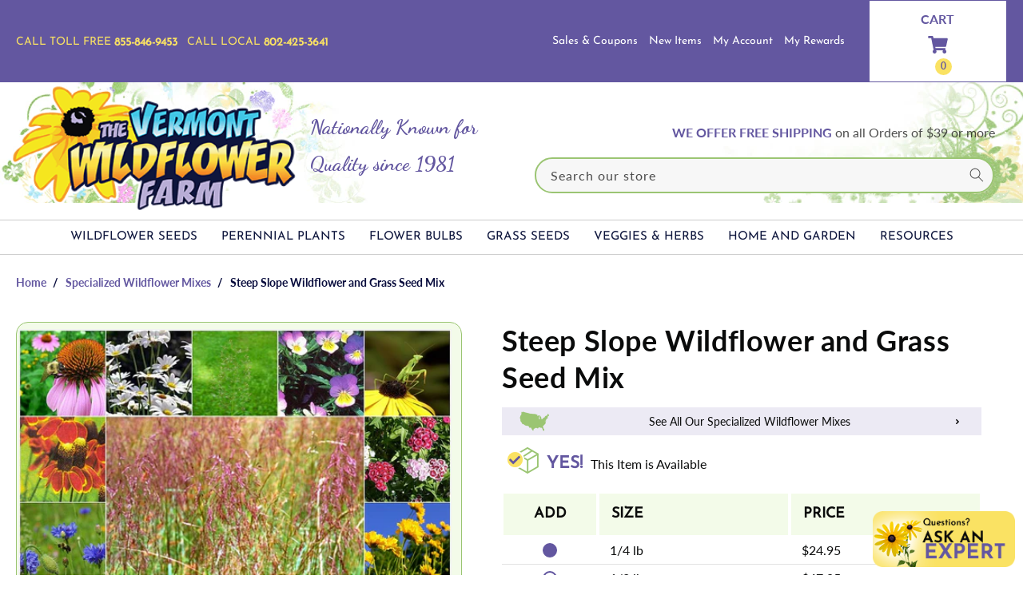

--- FILE ---
content_type: text/html; charset=utf-8
request_url: https://www.vermontwildflowerfarm.com/products/steep-slope-mix
body_size: 56466
content:
<!DOCTYPE html>
<html class="no-js" lang="en">
  <head>
    <meta name="google-site-verification" content="3aYpu7l2Dtb_Gf1ZNtHuw-dgBjCHTLlPojTGqfxloDk" />
    <meta charset="utf-8">
    <meta http-equiv="X-UA-Compatible" content="IE=edge">
    <meta name="viewport" content="width=device-width,initial-scale=1">
    <meta name="theme-color" content="">
    <link rel="canonical" href="https://www.vermontwildflowerfarm.com/products/steep-slope-mix">
    <link rel="preconnect" href="https://cdn.shopify.com" crossorigin><link rel="icon" type="image/png" href="//www.vermontwildflowerfarm.com/cdn/shop/files/VWF_favicon.png?crop=center&height=32&v=1696528729&width=32"><link rel="preconnect" href="https://fonts.shopifycdn.com" crossorigin><link rel="preconnect" href="https://fonts.googleapis.com" />
    <link rel="preconnect" href="https://fonts.gstatic.com" crossorigin />
    <link href="https://fonts.googleapis.com/css2?family=Dancing+Script:wght@700&display=swap" rel="stylesheet" />

    <title>
      Steep Slope Wildflower and Grass Seed Mix
 &ndash; Vermont Wildflower Farm</title>

    
      <meta name="description" content="Free Shipping on All Orders of $39 or More! This mix is native grasses and wildflower species formulated to tolerate poor soils found on steep slopes. Great for erosion control. Open-pollinated, 100% Pure Seed, Non-GMO and Chemical Free!">
    

    

<meta property="og:site_name" content="Vermont Wildflower Farm">
<meta property="og:url" content="https://www.vermontwildflowerfarm.com/products/steep-slope-mix">
<meta property="og:title" content="Steep Slope Wildflower and Grass Seed Mix">
<meta property="og:type" content="product">
<meta property="og:description" content="Free Shipping on All Orders of $39 or More! This mix is native grasses and wildflower species formulated to tolerate poor soils found on steep slopes. Great for erosion control. Open-pollinated, 100% Pure Seed, Non-GMO and Chemical Free!"><meta property="og:image" content="http://www.vermontwildflowerfarm.com/cdn/shop/products/unnamed_0991433e-e58f-4165-922b-1080e9af44d4.jpg?v=1692560415">
  <meta property="og:image:secure_url" content="https://www.vermontwildflowerfarm.com/cdn/shop/products/unnamed_0991433e-e58f-4165-922b-1080e9af44d4.jpg?v=1692560415">
  <meta property="og:image:width" content="1000">
  <meta property="og:image:height" content="1000"><meta property="og:price:amount" content="24.95">
  <meta property="og:price:currency" content="USD"><meta name="twitter:site" content="@VTWILDFLOWERS"><meta name="twitter:card" content="summary_large_image">
<meta name="twitter:title" content="Steep Slope Wildflower and Grass Seed Mix">
<meta name="twitter:description" content="Free Shipping on All Orders of $39 or More! This mix is native grasses and wildflower species formulated to tolerate poor soils found on steep slopes. Great for erosion control. Open-pollinated, 100% Pure Seed, Non-GMO and Chemical Free!">

<script src="//www.vermontwildflowerfarm.com/cdn/shop/t/2/assets/jquery-3.7.1.min.js?v=147293088974801289311694697373" defer="defer"></script><script> (function(){ var s = document.createElement('script'); var h = document.querySelector('head') || document.body; s.src = 'https://acsbapp.com/apps/app/dist/js/app.js'; s.async = true; s.onload = function(){ acsbJS.init(); }; h.appendChild(s); })(); </script> 

    <script src="//www.vermontwildflowerfarm.com/cdn/shop/t/2/assets/constants.js?v=58251544750838685771684517009" defer="defer"></script>
    <script src="//www.vermontwildflowerfarm.com/cdn/shop/t/2/assets/pubsub.js?v=158357773527763999511684517017" defer="defer"></script>
    <script src="//www.vermontwildflowerfarm.com/cdn/shop/t/2/assets/global.js?v=120870660757287604821694644588" defer="defer"></script><script src="//www.vermontwildflowerfarm.com/cdn/shop/t/2/assets/animations.js?v=114255849464433187621684516995" defer="defer"></script><script>window.performance && window.performance.mark && window.performance.mark('shopify.content_for_header.start');</script><meta id="shopify-digital-wallet" name="shopify-digital-wallet" content="/76052955443/digital_wallets/dialog">
<meta name="shopify-checkout-api-token" content="24ec9ae2bf41b109c0525efec6a6177b">
<meta id="in-context-paypal-metadata" data-shop-id="76052955443" data-venmo-supported="true" data-environment="production" data-locale="en_US" data-paypal-v4="true" data-currency="USD">
<link rel="alternate" type="application/json+oembed" href="https://www.vermontwildflowerfarm.com/products/steep-slope-mix.oembed">
<script async="async" src="/checkouts/internal/preloads.js?locale=en-US"></script>
<link rel="preconnect" href="https://shop.app" crossorigin="anonymous">
<script async="async" src="https://shop.app/checkouts/internal/preloads.js?locale=en-US&shop_id=76052955443" crossorigin="anonymous"></script>
<script id="shopify-features" type="application/json">{"accessToken":"24ec9ae2bf41b109c0525efec6a6177b","betas":["rich-media-storefront-analytics"],"domain":"www.vermontwildflowerfarm.com","predictiveSearch":true,"shopId":76052955443,"locale":"en"}</script>
<script>var Shopify = Shopify || {};
Shopify.shop = "vermontwildflowerfarm.myshopify.com";
Shopify.locale = "en";
Shopify.currency = {"active":"USD","rate":"1.0"};
Shopify.country = "US";
Shopify.theme = {"name":"vermontwildflowerfarm\/main","id":150688629043,"schema_name":"Dawn","schema_version":"9.0.0","theme_store_id":null,"role":"main"};
Shopify.theme.handle = "null";
Shopify.theme.style = {"id":null,"handle":null};
Shopify.cdnHost = "www.vermontwildflowerfarm.com/cdn";
Shopify.routes = Shopify.routes || {};
Shopify.routes.root = "/";</script>
<script type="module">!function(o){(o.Shopify=o.Shopify||{}).modules=!0}(window);</script>
<script>!function(o){function n(){var o=[];function n(){o.push(Array.prototype.slice.apply(arguments))}return n.q=o,n}var t=o.Shopify=o.Shopify||{};t.loadFeatures=n(),t.autoloadFeatures=n()}(window);</script>
<script>
  window.ShopifyPay = window.ShopifyPay || {};
  window.ShopifyPay.apiHost = "shop.app\/pay";
  window.ShopifyPay.redirectState = null;
</script>
<script id="shop-js-analytics" type="application/json">{"pageType":"product"}</script>
<script defer="defer" async type="module" src="//www.vermontwildflowerfarm.com/cdn/shopifycloud/shop-js/modules/v2/client.init-shop-cart-sync_WVOgQShq.en.esm.js"></script>
<script defer="defer" async type="module" src="//www.vermontwildflowerfarm.com/cdn/shopifycloud/shop-js/modules/v2/chunk.common_C_13GLB1.esm.js"></script>
<script defer="defer" async type="module" src="//www.vermontwildflowerfarm.com/cdn/shopifycloud/shop-js/modules/v2/chunk.modal_CLfMGd0m.esm.js"></script>
<script type="module">
  await import("//www.vermontwildflowerfarm.com/cdn/shopifycloud/shop-js/modules/v2/client.init-shop-cart-sync_WVOgQShq.en.esm.js");
await import("//www.vermontwildflowerfarm.com/cdn/shopifycloud/shop-js/modules/v2/chunk.common_C_13GLB1.esm.js");
await import("//www.vermontwildflowerfarm.com/cdn/shopifycloud/shop-js/modules/v2/chunk.modal_CLfMGd0m.esm.js");

  window.Shopify.SignInWithShop?.initShopCartSync?.({"fedCMEnabled":true,"windoidEnabled":true});

</script>
<script>
  window.Shopify = window.Shopify || {};
  if (!window.Shopify.featureAssets) window.Shopify.featureAssets = {};
  window.Shopify.featureAssets['shop-js'] = {"shop-cart-sync":["modules/v2/client.shop-cart-sync_DuR37GeY.en.esm.js","modules/v2/chunk.common_C_13GLB1.esm.js","modules/v2/chunk.modal_CLfMGd0m.esm.js"],"init-fed-cm":["modules/v2/client.init-fed-cm_BucUoe6W.en.esm.js","modules/v2/chunk.common_C_13GLB1.esm.js","modules/v2/chunk.modal_CLfMGd0m.esm.js"],"shop-toast-manager":["modules/v2/client.shop-toast-manager_B0JfrpKj.en.esm.js","modules/v2/chunk.common_C_13GLB1.esm.js","modules/v2/chunk.modal_CLfMGd0m.esm.js"],"init-shop-cart-sync":["modules/v2/client.init-shop-cart-sync_WVOgQShq.en.esm.js","modules/v2/chunk.common_C_13GLB1.esm.js","modules/v2/chunk.modal_CLfMGd0m.esm.js"],"shop-button":["modules/v2/client.shop-button_B_U3bv27.en.esm.js","modules/v2/chunk.common_C_13GLB1.esm.js","modules/v2/chunk.modal_CLfMGd0m.esm.js"],"init-windoid":["modules/v2/client.init-windoid_DuP9q_di.en.esm.js","modules/v2/chunk.common_C_13GLB1.esm.js","modules/v2/chunk.modal_CLfMGd0m.esm.js"],"shop-cash-offers":["modules/v2/client.shop-cash-offers_BmULhtno.en.esm.js","modules/v2/chunk.common_C_13GLB1.esm.js","modules/v2/chunk.modal_CLfMGd0m.esm.js"],"pay-button":["modules/v2/client.pay-button_CrPSEbOK.en.esm.js","modules/v2/chunk.common_C_13GLB1.esm.js","modules/v2/chunk.modal_CLfMGd0m.esm.js"],"init-customer-accounts":["modules/v2/client.init-customer-accounts_jNk9cPYQ.en.esm.js","modules/v2/client.shop-login-button_DJ5ldayH.en.esm.js","modules/v2/chunk.common_C_13GLB1.esm.js","modules/v2/chunk.modal_CLfMGd0m.esm.js"],"avatar":["modules/v2/client.avatar_BTnouDA3.en.esm.js"],"checkout-modal":["modules/v2/client.checkout-modal_pBPyh9w8.en.esm.js","modules/v2/chunk.common_C_13GLB1.esm.js","modules/v2/chunk.modal_CLfMGd0m.esm.js"],"init-shop-for-new-customer-accounts":["modules/v2/client.init-shop-for-new-customer-accounts_BUoCy7a5.en.esm.js","modules/v2/client.shop-login-button_DJ5ldayH.en.esm.js","modules/v2/chunk.common_C_13GLB1.esm.js","modules/v2/chunk.modal_CLfMGd0m.esm.js"],"init-customer-accounts-sign-up":["modules/v2/client.init-customer-accounts-sign-up_CnczCz9H.en.esm.js","modules/v2/client.shop-login-button_DJ5ldayH.en.esm.js","modules/v2/chunk.common_C_13GLB1.esm.js","modules/v2/chunk.modal_CLfMGd0m.esm.js"],"init-shop-email-lookup-coordinator":["modules/v2/client.init-shop-email-lookup-coordinator_CzjY5t9o.en.esm.js","modules/v2/chunk.common_C_13GLB1.esm.js","modules/v2/chunk.modal_CLfMGd0m.esm.js"],"shop-follow-button":["modules/v2/client.shop-follow-button_CsYC63q7.en.esm.js","modules/v2/chunk.common_C_13GLB1.esm.js","modules/v2/chunk.modal_CLfMGd0m.esm.js"],"shop-login-button":["modules/v2/client.shop-login-button_DJ5ldayH.en.esm.js","modules/v2/chunk.common_C_13GLB1.esm.js","modules/v2/chunk.modal_CLfMGd0m.esm.js"],"shop-login":["modules/v2/client.shop-login_B9ccPdmx.en.esm.js","modules/v2/chunk.common_C_13GLB1.esm.js","modules/v2/chunk.modal_CLfMGd0m.esm.js"],"lead-capture":["modules/v2/client.lead-capture_D0K_KgYb.en.esm.js","modules/v2/chunk.common_C_13GLB1.esm.js","modules/v2/chunk.modal_CLfMGd0m.esm.js"],"payment-terms":["modules/v2/client.payment-terms_BWmiNN46.en.esm.js","modules/v2/chunk.common_C_13GLB1.esm.js","modules/v2/chunk.modal_CLfMGd0m.esm.js"]};
</script>
<script>(function() {
  var isLoaded = false;
  function asyncLoad() {
    if (isLoaded) return;
    isLoaded = true;
    var urls = ["https:\/\/platform-api.sharethis.com\/js\/sharethis.js?shop=vermontwildflowerfarm.myshopify.com#property=64b5382263b3c00014ebe399\u0026product=inline-share-buttons\u0026source=inline-share-buttons-shopify\u0026ver=1722522726"];
    for (var i = 0; i < urls.length; i++) {
      var s = document.createElement('script');
      s.type = 'text/javascript';
      s.async = true;
      s.src = urls[i];
      var x = document.getElementsByTagName('script')[0];
      x.parentNode.insertBefore(s, x);
    }
  };
  if(window.attachEvent) {
    window.attachEvent('onload', asyncLoad);
  } else {
    window.addEventListener('load', asyncLoad, false);
  }
})();</script>
<script id="__st">var __st={"a":76052955443,"offset":-18000,"reqid":"e797e104-01fb-42ce-ab2e-6af95da8223a-1769583898","pageurl":"www.vermontwildflowerfarm.com\/products\/steep-slope-mix","u":"0392ab679dfa","p":"product","rtyp":"product","rid":8544366592307};</script>
<script>window.ShopifyPaypalV4VisibilityTracking = true;</script>
<script id="captcha-bootstrap">!function(){'use strict';const t='contact',e='account',n='new_comment',o=[[t,t],['blogs',n],['comments',n],[t,'customer']],c=[[e,'customer_login'],[e,'guest_login'],[e,'recover_customer_password'],[e,'create_customer']],r=t=>t.map((([t,e])=>`form[action*='/${t}']:not([data-nocaptcha='true']) input[name='form_type'][value='${e}']`)).join(','),a=t=>()=>t?[...document.querySelectorAll(t)].map((t=>t.form)):[];function s(){const t=[...o],e=r(t);return a(e)}const i='password',u='form_key',d=['recaptcha-v3-token','g-recaptcha-response','h-captcha-response',i],f=()=>{try{return window.sessionStorage}catch{return}},m='__shopify_v',_=t=>t.elements[u];function p(t,e,n=!1){try{const o=window.sessionStorage,c=JSON.parse(o.getItem(e)),{data:r}=function(t){const{data:e,action:n}=t;return t[m]||n?{data:e,action:n}:{data:t,action:n}}(c);for(const[e,n]of Object.entries(r))t.elements[e]&&(t.elements[e].value=n);n&&o.removeItem(e)}catch(o){console.error('form repopulation failed',{error:o})}}const l='form_type',E='cptcha';function T(t){t.dataset[E]=!0}const w=window,h=w.document,L='Shopify',v='ce_forms',y='captcha';let A=!1;((t,e)=>{const n=(g='f06e6c50-85a8-45c8-87d0-21a2b65856fe',I='https://cdn.shopify.com/shopifycloud/storefront-forms-hcaptcha/ce_storefront_forms_captcha_hcaptcha.v1.5.2.iife.js',D={infoText:'Protected by hCaptcha',privacyText:'Privacy',termsText:'Terms'},(t,e,n)=>{const o=w[L][v],c=o.bindForm;if(c)return c(t,g,e,D).then(n);var r;o.q.push([[t,g,e,D],n]),r=I,A||(h.body.append(Object.assign(h.createElement('script'),{id:'captcha-provider',async:!0,src:r})),A=!0)});var g,I,D;w[L]=w[L]||{},w[L][v]=w[L][v]||{},w[L][v].q=[],w[L][y]=w[L][y]||{},w[L][y].protect=function(t,e){n(t,void 0,e),T(t)},Object.freeze(w[L][y]),function(t,e,n,w,h,L){const[v,y,A,g]=function(t,e,n){const i=e?o:[],u=t?c:[],d=[...i,...u],f=r(d),m=r(i),_=r(d.filter((([t,e])=>n.includes(e))));return[a(f),a(m),a(_),s()]}(w,h,L),I=t=>{const e=t.target;return e instanceof HTMLFormElement?e:e&&e.form},D=t=>v().includes(t);t.addEventListener('submit',(t=>{const e=I(t);if(!e)return;const n=D(e)&&!e.dataset.hcaptchaBound&&!e.dataset.recaptchaBound,o=_(e),c=g().includes(e)&&(!o||!o.value);(n||c)&&t.preventDefault(),c&&!n&&(function(t){try{if(!f())return;!function(t){const e=f();if(!e)return;const n=_(t);if(!n)return;const o=n.value;o&&e.removeItem(o)}(t);const e=Array.from(Array(32),(()=>Math.random().toString(36)[2])).join('');!function(t,e){_(t)||t.append(Object.assign(document.createElement('input'),{type:'hidden',name:u})),t.elements[u].value=e}(t,e),function(t,e){const n=f();if(!n)return;const o=[...t.querySelectorAll(`input[type='${i}']`)].map((({name:t})=>t)),c=[...d,...o],r={};for(const[a,s]of new FormData(t).entries())c.includes(a)||(r[a]=s);n.setItem(e,JSON.stringify({[m]:1,action:t.action,data:r}))}(t,e)}catch(e){console.error('failed to persist form',e)}}(e),e.submit())}));const S=(t,e)=>{t&&!t.dataset[E]&&(n(t,e.some((e=>e===t))),T(t))};for(const o of['focusin','change'])t.addEventListener(o,(t=>{const e=I(t);D(e)&&S(e,y())}));const B=e.get('form_key'),M=e.get(l),P=B&&M;t.addEventListener('DOMContentLoaded',(()=>{const t=y();if(P)for(const e of t)e.elements[l].value===M&&p(e,B);[...new Set([...A(),...v().filter((t=>'true'===t.dataset.shopifyCaptcha))])].forEach((e=>S(e,t)))}))}(h,new URLSearchParams(w.location.search),n,t,e,['guest_login'])})(!0,!0)}();</script>
<script integrity="sha256-4kQ18oKyAcykRKYeNunJcIwy7WH5gtpwJnB7kiuLZ1E=" data-source-attribution="shopify.loadfeatures" defer="defer" src="//www.vermontwildflowerfarm.com/cdn/shopifycloud/storefront/assets/storefront/load_feature-a0a9edcb.js" crossorigin="anonymous"></script>
<script crossorigin="anonymous" defer="defer" src="//www.vermontwildflowerfarm.com/cdn/shopifycloud/storefront/assets/shopify_pay/storefront-65b4c6d7.js?v=20250812"></script>
<script data-source-attribution="shopify.dynamic_checkout.dynamic.init">var Shopify=Shopify||{};Shopify.PaymentButton=Shopify.PaymentButton||{isStorefrontPortableWallets:!0,init:function(){window.Shopify.PaymentButton.init=function(){};var t=document.createElement("script");t.src="https://www.vermontwildflowerfarm.com/cdn/shopifycloud/portable-wallets/latest/portable-wallets.en.js",t.type="module",document.head.appendChild(t)}};
</script>
<script data-source-attribution="shopify.dynamic_checkout.buyer_consent">
  function portableWalletsHideBuyerConsent(e){var t=document.getElementById("shopify-buyer-consent"),n=document.getElementById("shopify-subscription-policy-button");t&&n&&(t.classList.add("hidden"),t.setAttribute("aria-hidden","true"),n.removeEventListener("click",e))}function portableWalletsShowBuyerConsent(e){var t=document.getElementById("shopify-buyer-consent"),n=document.getElementById("shopify-subscription-policy-button");t&&n&&(t.classList.remove("hidden"),t.removeAttribute("aria-hidden"),n.addEventListener("click",e))}window.Shopify?.PaymentButton&&(window.Shopify.PaymentButton.hideBuyerConsent=portableWalletsHideBuyerConsent,window.Shopify.PaymentButton.showBuyerConsent=portableWalletsShowBuyerConsent);
</script>
<script data-source-attribution="shopify.dynamic_checkout.cart.bootstrap">document.addEventListener("DOMContentLoaded",(function(){function t(){return document.querySelector("shopify-accelerated-checkout-cart, shopify-accelerated-checkout")}if(t())Shopify.PaymentButton.init();else{new MutationObserver((function(e,n){t()&&(Shopify.PaymentButton.init(),n.disconnect())})).observe(document.body,{childList:!0,subtree:!0})}}));
</script>
<link id="shopify-accelerated-checkout-styles" rel="stylesheet" media="screen" href="https://www.vermontwildflowerfarm.com/cdn/shopifycloud/portable-wallets/latest/accelerated-checkout-backwards-compat.css" crossorigin="anonymous">
<style id="shopify-accelerated-checkout-cart">
        #shopify-buyer-consent {
  margin-top: 1em;
  display: inline-block;
  width: 100%;
}

#shopify-buyer-consent.hidden {
  display: none;
}

#shopify-subscription-policy-button {
  background: none;
  border: none;
  padding: 0;
  text-decoration: underline;
  font-size: inherit;
  cursor: pointer;
}

#shopify-subscription-policy-button::before {
  box-shadow: none;
}

      </style>
<script id="sections-script" data-sections="header" defer="defer" src="//www.vermontwildflowerfarm.com/cdn/shop/t/2/compiled_assets/scripts.js?v=3675"></script>
<script>window.performance && window.performance.mark && window.performance.mark('shopify.content_for_header.end');</script>


    <style data-shopify>
      @font-face {
  font-family: Lato;
  font-weight: 400;
  font-style: normal;
  font-display: swap;
  src: url("//www.vermontwildflowerfarm.com/cdn/fonts/lato/lato_n4.c3b93d431f0091c8be23185e15c9d1fee1e971c5.woff2") format("woff2"),
       url("//www.vermontwildflowerfarm.com/cdn/fonts/lato/lato_n4.d5c00c781efb195594fd2fd4ad04f7882949e327.woff") format("woff");
}

      @font-face {
  font-family: Lato;
  font-weight: 700;
  font-style: normal;
  font-display: swap;
  src: url("//www.vermontwildflowerfarm.com/cdn/fonts/lato/lato_n7.900f219bc7337bc57a7a2151983f0a4a4d9d5dcf.woff2") format("woff2"),
       url("//www.vermontwildflowerfarm.com/cdn/fonts/lato/lato_n7.a55c60751adcc35be7c4f8a0313f9698598612ee.woff") format("woff");
}

      @font-face {
  font-family: Lato;
  font-weight: 400;
  font-style: italic;
  font-display: swap;
  src: url("//www.vermontwildflowerfarm.com/cdn/fonts/lato/lato_i4.09c847adc47c2fefc3368f2e241a3712168bc4b6.woff2") format("woff2"),
       url("//www.vermontwildflowerfarm.com/cdn/fonts/lato/lato_i4.3c7d9eb6c1b0a2bf62d892c3ee4582b016d0f30c.woff") format("woff");
}

      @font-face {
  font-family: Lato;
  font-weight: 700;
  font-style: italic;
  font-display: swap;
  src: url("//www.vermontwildflowerfarm.com/cdn/fonts/lato/lato_i7.16ba75868b37083a879b8dd9f2be44e067dfbf92.woff2") format("woff2"),
       url("//www.vermontwildflowerfarm.com/cdn/fonts/lato/lato_i7.4c07c2b3b7e64ab516aa2f2081d2bb0366b9dce8.woff") format("woff");
}

      @font-face {
  font-family: "Josefin Sans";
  font-weight: 400;
  font-style: normal;
  font-display: swap;
  src: url("//www.vermontwildflowerfarm.com/cdn/fonts/josefin_sans/josefinsans_n4.70f7efd699799949e6d9f99bc20843a2c86a2e0f.woff2") format("woff2"),
       url("//www.vermontwildflowerfarm.com/cdn/fonts/josefin_sans/josefinsans_n4.35d308a1bdf56e5556bc2ac79702c721e4e2e983.woff") format("woff");
}


      
        :root,
        .color-background-1 {
          --color-background: 255,255,255;
        
          --gradient-background: #ffffff;
        
        --color-foreground: 18,18,18;
        --color-shadow: 18,18,18;
        --color-button: 18,18,18;
        --color-button-text: 255,255,255;
        --color-secondary-button: 255,255,255;
        --color-secondary-button-text: 18,18,18;
        --color-link: 18,18,18;
        --color-badge-foreground: 18,18,18;
        --color-badge-background: 255,255,255;
        --color-badge-border: 18,18,18;
        --payment-terms-background-color: rgb(255 255 255);
      }
      
        
        .color-background-2 {
          --color-background: 243,243,243;
        
          --gradient-background: #f3f3f3;
        
        --color-foreground: 18,18,18;
        --color-shadow: 18,18,18;
        --color-button: 18,18,18;
        --color-button-text: 243,243,243;
        --color-secondary-button: 243,243,243;
        --color-secondary-button-text: 18,18,18;
        --color-link: 18,18,18;
        --color-badge-foreground: 18,18,18;
        --color-badge-background: 243,243,243;
        --color-badge-border: 18,18,18;
        --payment-terms-background-color: rgb(243 243 243);
      }
      
        
        .color-inverse {
          --color-background: 18,18,18;
        
          --gradient-background: #121212;
        
        --color-foreground: 255,255,255;
        --color-shadow: 18,18,18;
        --color-button: 255,255,255;
        --color-button-text: 18,18,18;
        --color-secondary-button: 18,18,18;
        --color-secondary-button-text: 255,255,255;
        --color-link: 255,255,255;
        --color-badge-foreground: 255,255,255;
        --color-badge-background: 18,18,18;
        --color-badge-border: 255,255,255;
        --payment-terms-background-color: rgb(18 18 18);
      }
      
        
        .color-accent-1 {
          --color-background: 18,18,18;
        
          --gradient-background: #121212;
        
        --color-foreground: 255,255,255;
        --color-shadow: 18,18,18;
        --color-button: 255,255,255;
        --color-button-text: 18,18,18;
        --color-secondary-button: 18,18,18;
        --color-secondary-button-text: 255,255,255;
        --color-link: 255,255,255;
        --color-badge-foreground: 255,255,255;
        --color-badge-background: 18,18,18;
        --color-badge-border: 255,255,255;
        --payment-terms-background-color: rgb(18 18 18);
      }
      
        
        .color-accent-2 {
          --color-background: 99,87,160;
        
          --gradient-background: #6357a0;
        
        --color-foreground: 255,255,255;
        --color-shadow: 18,18,18;
        --color-button: 255,255,255;
        --color-button-text: 51,79,180;
        --color-secondary-button: 99,87,160;
        --color-secondary-button-text: 255,255,255;
        --color-link: 255,255,255;
        --color-badge-foreground: 255,255,255;
        --color-badge-background: 99,87,160;
        --color-badge-border: 255,255,255;
        --payment-terms-background-color: rgb(99 87 160);
      }
      

      body, .color-background-1, .color-background-2, .color-inverse, .color-accent-1, .color-accent-2 {
        color: rgba(var(--color-foreground), 0.75);
        background-color: rgb(var(--color-background));
      }

      :root {
        --font-body-family: Lato, sans-serif;
        --font-body-style: normal;
        --font-body-weight: 400;
        --font-body-weight-bold: 700;

        --font-heading-family: "Josefin Sans", sans-serif;
        --font-heading-style: normal;
        --font-heading-weight: 400;

        --font-body-scale: 1.0;
        --font-heading-scale: 1.0;

        --media-padding: px;
        --media-border-opacity: 0.05;
        --media-border-width: 1px;
        --media-radius: 0px;
        --media-shadow-opacity: 0.0;
        --media-shadow-horizontal-offset: 0px;
        --media-shadow-vertical-offset: 4px;
        --media-shadow-blur-radius: 5px;
        --media-shadow-visible: 0;

        --page-width: 140rem;
        --page-width-margin: 0rem;

        --product-card-image-padding: 0.0rem;
        --product-card-corner-radius: 0.0rem;
        --product-card-text-alignment: left;
        --product-card-border-width: 0.0rem;
        --product-card-border-opacity: 0.1;
        --product-card-shadow-opacity: 0.0;
        --product-card-shadow-visible: 0;
        --product-card-shadow-horizontal-offset: 0.0rem;
        --product-card-shadow-vertical-offset: 0.4rem;
        --product-card-shadow-blur-radius: 0.5rem;

        --collection-card-image-padding: 0.0rem;
        --collection-card-corner-radius: 0.0rem;
        --collection-card-text-alignment: left;
        --collection-card-border-width: 0.0rem;
        --collection-card-border-opacity: 0.1;
        --collection-card-shadow-opacity: 0.0;
        --collection-card-shadow-visible: 0;
        --collection-card-shadow-horizontal-offset: 0.0rem;
        --collection-card-shadow-vertical-offset: 0.4rem;
        --collection-card-shadow-blur-radius: 0.5rem;

        --blog-card-image-padding: 0.0rem;
        --blog-card-corner-radius: 0.0rem;
        --blog-card-text-alignment: left;
        --blog-card-border-width: 0.0rem;
        --blog-card-border-opacity: 0.1;
        --blog-card-shadow-opacity: 0.0;
        --blog-card-shadow-visible: 0;
        --blog-card-shadow-horizontal-offset: 0.0rem;
        --blog-card-shadow-vertical-offset: 0.4rem;
        --blog-card-shadow-blur-radius: 0.5rem;

        --badge-corner-radius: 4.0rem;

        --popup-border-width: 1px;
        --popup-border-opacity: 0.1;
        --popup-corner-radius: 0px;
        --popup-shadow-opacity: 0.0;
        --popup-shadow-horizontal-offset: 0px;
        --popup-shadow-vertical-offset: 4px;
        --popup-shadow-blur-radius: 5px;

        --drawer-border-width: 1px;
        --drawer-border-opacity: 0.1;
        --drawer-shadow-opacity: 0.0;
        --drawer-shadow-horizontal-offset: 0px;
        --drawer-shadow-vertical-offset: 4px;
        --drawer-shadow-blur-radius: 5px;

        --spacing-sections-desktop: 0px;
        --spacing-sections-mobile: 0px;

        --grid-desktop-vertical-spacing: 20px;
        --grid-desktop-horizontal-spacing: 20px;
        --grid-mobile-vertical-spacing: 10px;
        --grid-mobile-horizontal-spacing: 10px;

        --text-boxes-border-opacity: 0.1;
        --text-boxes-border-width: 0px;
        --text-boxes-radius: 0px;
        --text-boxes-shadow-opacity: 0.0;
        --text-boxes-shadow-visible: 0;
        --text-boxes-shadow-horizontal-offset: 0px;
        --text-boxes-shadow-vertical-offset: 4px;
        --text-boxes-shadow-blur-radius: 5px;

        --buttons-radius: 18px;
        --buttons-radius-outset: 19px;
        --buttons-border-width: 1px;
        --buttons-border-opacity: 1.0;
        --buttons-shadow-opacity: 0.0;
        --buttons-shadow-visible: 0;
        --buttons-shadow-horizontal-offset: 0px;
        --buttons-shadow-vertical-offset: 4px;
        --buttons-shadow-blur-radius: 5px;
        --buttons-border-offset: 0.3px;

        --inputs-radius: 0px;
        --inputs-border-width: 1px;
        --inputs-border-opacity: 0.55;
        --inputs-shadow-opacity: 0.0;
        --inputs-shadow-horizontal-offset: 0px;
        --inputs-margin-offset: 0px;
        --inputs-shadow-vertical-offset: 4px;
        --inputs-shadow-blur-radius: 5px;
        --inputs-radius-outset: 0px;

        --variant-pills-radius: 40px;
        --variant-pills-border-width: 1px;
        --variant-pills-border-opacity: 0.55;
        --variant-pills-shadow-opacity: 0.0;
        --variant-pills-shadow-horizontal-offset: 0px;
        --variant-pills-shadow-vertical-offset: 4px;
        --variant-pills-shadow-blur-radius: 5px;
      }

      *,
      *::before,
      *::after {
        box-sizing: inherit;
      }

      html {
        box-sizing: border-box;
        font-size: calc(var(--font-body-scale) * 62.5%);
        height: 100%;
      }

      body {
        display: grid;
        grid-template-rows: auto auto 1fr auto;
        grid-template-columns: 100%;
        min-height: 100%;
        margin: 0;
        font-size: 1.5rem;
        line-height: calc(1 + 0.8 / var(--font-body-scale));
        font-family: var(--font-body-family);
        font-style: var(--font-body-style);
        font-weight: var(--font-body-weight);
      }

      @media screen and (min-width: 750px) {
        body {
          font-size: 1.6rem;
        }
      }
    </style>

    <link href="//www.vermontwildflowerfarm.com/cdn/shop/t/2/assets/base.css?v=157691418481169088131687123279" rel="stylesheet" type="text/css" media="all" />
<link href="//www.vermontwildflowerfarm.com/cdn/shop/t/2/assets/style-custom.css?v=26698434426624668211747172744" rel="stylesheet" type="text/css" media="all" />
<link rel="preload" as="font" href="//www.vermontwildflowerfarm.com/cdn/fonts/lato/lato_n4.c3b93d431f0091c8be23185e15c9d1fee1e971c5.woff2" type="font/woff2" crossorigin><link rel="preload" as="font" href="//www.vermontwildflowerfarm.com/cdn/fonts/josefin_sans/josefinsans_n4.70f7efd699799949e6d9f99bc20843a2c86a2e0f.woff2" type="font/woff2" crossorigin><link
        rel="stylesheet"
        href="//www.vermontwildflowerfarm.com/cdn/shop/t/2/assets/component-predictive-search.css?v=118923337488134913561684517006"
        media="print"
        onload="this.media='all'"
      ><script>
      document.documentElement.className = document.documentElement.className.replace('no-js', 'js');
      if (Shopify.designMode) {
        document.documentElement.classList.add('shopify-design-mode');
      }
    </script>

<!-- Google tag (gtag.js) -->
<script async src="https://www.googletagmanager.com/gtag/js?id=AW-1068572337"></script>
<script>
  window.dataLayer = window.dataLayer || [];
  function gtag(){dataLayer.push(arguments);}
  gtag('js', new Date());
  gtag('config', 'AW-1068572337');
</script>


  <!-- BEGIN app block: shopify://apps/yotpo-product-reviews/blocks/settings/eb7dfd7d-db44-4334-bc49-c893b51b36cf -->


  <script type="text/javascript" src="https://cdn-widgetsrepository.yotpo.com/v1/loader/bZhXZNR4PLgvvMQo67LIjtd6ODywOfDaO9MMqCGT?languageCode=en" async></script>



  
<!-- END app block --><script src="https://cdn.shopify.com/extensions/019c032f-9c53-72ef-9443-eb733c6648f0/avada-joy-435/assets/avada-joy.js" type="text/javascript" defer="defer"></script>
<link href="https://monorail-edge.shopifysvc.com" rel="dns-prefetch">
<script>(function(){if ("sendBeacon" in navigator && "performance" in window) {try {var session_token_from_headers = performance.getEntriesByType('navigation')[0].serverTiming.find(x => x.name == '_s').description;} catch {var session_token_from_headers = undefined;}var session_cookie_matches = document.cookie.match(/_shopify_s=([^;]*)/);var session_token_from_cookie = session_cookie_matches && session_cookie_matches.length === 2 ? session_cookie_matches[1] : "";var session_token = session_token_from_headers || session_token_from_cookie || "";function handle_abandonment_event(e) {var entries = performance.getEntries().filter(function(entry) {return /monorail-edge.shopifysvc.com/.test(entry.name);});if (!window.abandonment_tracked && entries.length === 0) {window.abandonment_tracked = true;var currentMs = Date.now();var navigation_start = performance.timing.navigationStart;var payload = {shop_id: 76052955443,url: window.location.href,navigation_start,duration: currentMs - navigation_start,session_token,page_type: "product"};window.navigator.sendBeacon("https://monorail-edge.shopifysvc.com/v1/produce", JSON.stringify({schema_id: "online_store_buyer_site_abandonment/1.1",payload: payload,metadata: {event_created_at_ms: currentMs,event_sent_at_ms: currentMs}}));}}window.addEventListener('pagehide', handle_abandonment_event);}}());</script>
<script id="web-pixels-manager-setup">(function e(e,d,r,n,o){if(void 0===o&&(o={}),!Boolean(null===(a=null===(i=window.Shopify)||void 0===i?void 0:i.analytics)||void 0===a?void 0:a.replayQueue)){var i,a;window.Shopify=window.Shopify||{};var t=window.Shopify;t.analytics=t.analytics||{};var s=t.analytics;s.replayQueue=[],s.publish=function(e,d,r){return s.replayQueue.push([e,d,r]),!0};try{self.performance.mark("wpm:start")}catch(e){}var l=function(){var e={modern:/Edge?\/(1{2}[4-9]|1[2-9]\d|[2-9]\d{2}|\d{4,})\.\d+(\.\d+|)|Firefox\/(1{2}[4-9]|1[2-9]\d|[2-9]\d{2}|\d{4,})\.\d+(\.\d+|)|Chrom(ium|e)\/(9{2}|\d{3,})\.\d+(\.\d+|)|(Maci|X1{2}).+ Version\/(15\.\d+|(1[6-9]|[2-9]\d|\d{3,})\.\d+)([,.]\d+|)( \(\w+\)|)( Mobile\/\w+|) Safari\/|Chrome.+OPR\/(9{2}|\d{3,})\.\d+\.\d+|(CPU[ +]OS|iPhone[ +]OS|CPU[ +]iPhone|CPU IPhone OS|CPU iPad OS)[ +]+(15[._]\d+|(1[6-9]|[2-9]\d|\d{3,})[._]\d+)([._]\d+|)|Android:?[ /-](13[3-9]|1[4-9]\d|[2-9]\d{2}|\d{4,})(\.\d+|)(\.\d+|)|Android.+Firefox\/(13[5-9]|1[4-9]\d|[2-9]\d{2}|\d{4,})\.\d+(\.\d+|)|Android.+Chrom(ium|e)\/(13[3-9]|1[4-9]\d|[2-9]\d{2}|\d{4,})\.\d+(\.\d+|)|SamsungBrowser\/([2-9]\d|\d{3,})\.\d+/,legacy:/Edge?\/(1[6-9]|[2-9]\d|\d{3,})\.\d+(\.\d+|)|Firefox\/(5[4-9]|[6-9]\d|\d{3,})\.\d+(\.\d+|)|Chrom(ium|e)\/(5[1-9]|[6-9]\d|\d{3,})\.\d+(\.\d+|)([\d.]+$|.*Safari\/(?![\d.]+ Edge\/[\d.]+$))|(Maci|X1{2}).+ Version\/(10\.\d+|(1[1-9]|[2-9]\d|\d{3,})\.\d+)([,.]\d+|)( \(\w+\)|)( Mobile\/\w+|) Safari\/|Chrome.+OPR\/(3[89]|[4-9]\d|\d{3,})\.\d+\.\d+|(CPU[ +]OS|iPhone[ +]OS|CPU[ +]iPhone|CPU IPhone OS|CPU iPad OS)[ +]+(10[._]\d+|(1[1-9]|[2-9]\d|\d{3,})[._]\d+)([._]\d+|)|Android:?[ /-](13[3-9]|1[4-9]\d|[2-9]\d{2}|\d{4,})(\.\d+|)(\.\d+|)|Mobile Safari.+OPR\/([89]\d|\d{3,})\.\d+\.\d+|Android.+Firefox\/(13[5-9]|1[4-9]\d|[2-9]\d{2}|\d{4,})\.\d+(\.\d+|)|Android.+Chrom(ium|e)\/(13[3-9]|1[4-9]\d|[2-9]\d{2}|\d{4,})\.\d+(\.\d+|)|Android.+(UC? ?Browser|UCWEB|U3)[ /]?(15\.([5-9]|\d{2,})|(1[6-9]|[2-9]\d|\d{3,})\.\d+)\.\d+|SamsungBrowser\/(5\.\d+|([6-9]|\d{2,})\.\d+)|Android.+MQ{2}Browser\/(14(\.(9|\d{2,})|)|(1[5-9]|[2-9]\d|\d{3,})(\.\d+|))(\.\d+|)|K[Aa][Ii]OS\/(3\.\d+|([4-9]|\d{2,})\.\d+)(\.\d+|)/},d=e.modern,r=e.legacy,n=navigator.userAgent;return n.match(d)?"modern":n.match(r)?"legacy":"unknown"}(),u="modern"===l?"modern":"legacy",c=(null!=n?n:{modern:"",legacy:""})[u],f=function(e){return[e.baseUrl,"/wpm","/b",e.hashVersion,"modern"===e.buildTarget?"m":"l",".js"].join("")}({baseUrl:d,hashVersion:r,buildTarget:u}),m=function(e){var d=e.version,r=e.bundleTarget,n=e.surface,o=e.pageUrl,i=e.monorailEndpoint;return{emit:function(e){var a=e.status,t=e.errorMsg,s=(new Date).getTime(),l=JSON.stringify({metadata:{event_sent_at_ms:s},events:[{schema_id:"web_pixels_manager_load/3.1",payload:{version:d,bundle_target:r,page_url:o,status:a,surface:n,error_msg:t},metadata:{event_created_at_ms:s}}]});if(!i)return console&&console.warn&&console.warn("[Web Pixels Manager] No Monorail endpoint provided, skipping logging."),!1;try{return self.navigator.sendBeacon.bind(self.navigator)(i,l)}catch(e){}var u=new XMLHttpRequest;try{return u.open("POST",i,!0),u.setRequestHeader("Content-Type","text/plain"),u.send(l),!0}catch(e){return console&&console.warn&&console.warn("[Web Pixels Manager] Got an unhandled error while logging to Monorail."),!1}}}}({version:r,bundleTarget:l,surface:e.surface,pageUrl:self.location.href,monorailEndpoint:e.monorailEndpoint});try{o.browserTarget=l,function(e){var d=e.src,r=e.async,n=void 0===r||r,o=e.onload,i=e.onerror,a=e.sri,t=e.scriptDataAttributes,s=void 0===t?{}:t,l=document.createElement("script"),u=document.querySelector("head"),c=document.querySelector("body");if(l.async=n,l.src=d,a&&(l.integrity=a,l.crossOrigin="anonymous"),s)for(var f in s)if(Object.prototype.hasOwnProperty.call(s,f))try{l.dataset[f]=s[f]}catch(e){}if(o&&l.addEventListener("load",o),i&&l.addEventListener("error",i),u)u.appendChild(l);else{if(!c)throw new Error("Did not find a head or body element to append the script");c.appendChild(l)}}({src:f,async:!0,onload:function(){if(!function(){var e,d;return Boolean(null===(d=null===(e=window.Shopify)||void 0===e?void 0:e.analytics)||void 0===d?void 0:d.initialized)}()){var d=window.webPixelsManager.init(e)||void 0;if(d){var r=window.Shopify.analytics;r.replayQueue.forEach((function(e){var r=e[0],n=e[1],o=e[2];d.publishCustomEvent(r,n,o)})),r.replayQueue=[],r.publish=d.publishCustomEvent,r.visitor=d.visitor,r.initialized=!0}}},onerror:function(){return m.emit({status:"failed",errorMsg:"".concat(f," has failed to load")})},sri:function(e){var d=/^sha384-[A-Za-z0-9+/=]+$/;return"string"==typeof e&&d.test(e)}(c)?c:"",scriptDataAttributes:o}),m.emit({status:"loading"})}catch(e){m.emit({status:"failed",errorMsg:(null==e?void 0:e.message)||"Unknown error"})}}})({shopId: 76052955443,storefrontBaseUrl: "https://www.vermontwildflowerfarm.com",extensionsBaseUrl: "https://extensions.shopifycdn.com/cdn/shopifycloud/web-pixels-manager",monorailEndpoint: "https://monorail-edge.shopifysvc.com/unstable/produce_batch",surface: "storefront-renderer",enabledBetaFlags: ["2dca8a86"],webPixelsConfigList: [{"id":"844988723","configuration":"{\"config\":\"{\\\"google_tag_ids\\\":[\\\"G-DFP56C0KMX\\\",\\\"AW-1068572337\\\"],\\\"gtag_events\\\":[{\\\"type\\\":\\\"begin_checkout\\\",\\\"action_label\\\":\\\"G-DFP56C0KMX\\\"},{\\\"type\\\":\\\"search\\\",\\\"action_label\\\":\\\"G-DFP56C0KMX\\\"},{\\\"type\\\":\\\"view_item\\\",\\\"action_label\\\":\\\"G-DFP56C0KMX\\\"},{\\\"type\\\":\\\"purchase\\\",\\\"action_label\\\":[\\\"G-DFP56C0KMX\\\",\\\"AW-1068572337\\\/fCYvCIX9hgIQsb3E_QM\\\"]},{\\\"type\\\":\\\"page_view\\\",\\\"action_label\\\":\\\"G-DFP56C0KMX\\\"},{\\\"type\\\":\\\"add_payment_info\\\",\\\"action_label\\\":\\\"G-DFP56C0KMX\\\"},{\\\"type\\\":\\\"add_to_cart\\\",\\\"action_label\\\":\\\"G-DFP56C0KMX\\\"}],\\\"enable_monitoring_mode\\\":false}\"}","eventPayloadVersion":"v1","runtimeContext":"OPEN","scriptVersion":"b2a88bafab3e21179ed38636efcd8a93","type":"APP","apiClientId":1780363,"privacyPurposes":[],"dataSharingAdjustments":{"protectedCustomerApprovalScopes":["read_customer_address","read_customer_email","read_customer_name","read_customer_personal_data","read_customer_phone"]}},{"id":"161055027","eventPayloadVersion":"1","runtimeContext":"LAX","scriptVersion":"1","type":"CUSTOM","privacyPurposes":["ANALYTICS"],"name":"Bing Tracking 2"},{"id":"shopify-app-pixel","configuration":"{}","eventPayloadVersion":"v1","runtimeContext":"STRICT","scriptVersion":"0450","apiClientId":"shopify-pixel","type":"APP","privacyPurposes":["ANALYTICS","MARKETING"]},{"id":"shopify-custom-pixel","eventPayloadVersion":"v1","runtimeContext":"LAX","scriptVersion":"0450","apiClientId":"shopify-pixel","type":"CUSTOM","privacyPurposes":["ANALYTICS","MARKETING"]}],isMerchantRequest: false,initData: {"shop":{"name":"Vermont Wildflower Farm","paymentSettings":{"currencyCode":"USD"},"myshopifyDomain":"vermontwildflowerfarm.myshopify.com","countryCode":"US","storefrontUrl":"https:\/\/www.vermontwildflowerfarm.com"},"customer":null,"cart":null,"checkout":null,"productVariants":[{"price":{"amount":24.95,"currencyCode":"USD"},"product":{"title":"Steep Slope Wildflower and Grass Seed Mix","vendor":"Vermont Wildflower Farm","id":"8544366592307","untranslatedTitle":"Steep Slope Wildflower and Grass Seed Mix","url":"\/products\/steep-slope-mix","type":""},"id":"46441314582835","image":{"src":"\/\/www.vermontwildflowerfarm.com\/cdn\/shop\/products\/unnamed_0991433e-e58f-4165-922b-1080e9af44d4.jpg?v=1692560415"},"sku":"steep-slope-mix-1\/4 lb","title":"1\/4 lb","untranslatedTitle":"1\/4 lb"},{"price":{"amount":47.95,"currencyCode":"USD"},"product":{"title":"Steep Slope Wildflower and Grass Seed Mix","vendor":"Vermont Wildflower Farm","id":"8544366592307","untranslatedTitle":"Steep Slope Wildflower and Grass Seed Mix","url":"\/products\/steep-slope-mix","type":""},"id":"46441314615603","image":{"src":"\/\/www.vermontwildflowerfarm.com\/cdn\/shop\/products\/unnamed_0991433e-e58f-4165-922b-1080e9af44d4.jpg?v=1692560415"},"sku":"steep-slope-mix-1\/2 lb","title":"1\/2 lb","untranslatedTitle":"1\/2 lb"},{"price":{"amount":59.95,"currencyCode":"USD"},"product":{"title":"Steep Slope Wildflower and Grass Seed Mix","vendor":"Vermont Wildflower Farm","id":"8544366592307","untranslatedTitle":"Steep Slope Wildflower and Grass Seed Mix","url":"\/products\/steep-slope-mix","type":""},"id":"46441314648371","image":{"src":"\/\/www.vermontwildflowerfarm.com\/cdn\/shop\/products\/unnamed_0991433e-e58f-4165-922b-1080e9af44d4.jpg?v=1692560415"},"sku":"steep-slope-mix-1 lb","title":"1 lb","untranslatedTitle":"1 lb"},{"price":{"amount":174.95,"currencyCode":"USD"},"product":{"title":"Steep Slope Wildflower and Grass Seed Mix","vendor":"Vermont Wildflower Farm","id":"8544366592307","untranslatedTitle":"Steep Slope Wildflower and Grass Seed Mix","url":"\/products\/steep-slope-mix","type":""},"id":"46441314681139","image":{"src":"\/\/www.vermontwildflowerfarm.com\/cdn\/shop\/products\/unnamed_0991433e-e58f-4165-922b-1080e9af44d4.jpg?v=1692560415"},"sku":"steep-slope-mix-3 lbs","title":"3 lbs","untranslatedTitle":"3 lbs"},{"price":{"amount":289.95,"currencyCode":"USD"},"product":{"title":"Steep Slope Wildflower and Grass Seed Mix","vendor":"Vermont Wildflower Farm","id":"8544366592307","untranslatedTitle":"Steep Slope Wildflower and Grass Seed Mix","url":"\/products\/steep-slope-mix","type":""},"id":"46441314713907","image":{"src":"\/\/www.vermontwildflowerfarm.com\/cdn\/shop\/products\/unnamed_0991433e-e58f-4165-922b-1080e9af44d4.jpg?v=1692560415"},"sku":"steep-slope-mix-5 lbs","title":"5 lbs","untranslatedTitle":"5 lbs"},{"price":{"amount":549.95,"currencyCode":"USD"},"product":{"title":"Steep Slope Wildflower and Grass Seed Mix","vendor":"Vermont Wildflower Farm","id":"8544366592307","untranslatedTitle":"Steep Slope Wildflower and Grass Seed Mix","url":"\/products\/steep-slope-mix","type":""},"id":"46441314746675","image":{"src":"\/\/www.vermontwildflowerfarm.com\/cdn\/shop\/products\/unnamed_0991433e-e58f-4165-922b-1080e9af44d4.jpg?v=1692560415"},"sku":"steep-slope-mix-10 lbs","title":"10 lbs","untranslatedTitle":"10 lbs"},{"price":{"amount":1059.95,"currencyCode":"USD"},"product":{"title":"Steep Slope Wildflower and Grass Seed Mix","vendor":"Vermont Wildflower Farm","id":"8544366592307","untranslatedTitle":"Steep Slope Wildflower and Grass Seed Mix","url":"\/products\/steep-slope-mix","type":""},"id":"46441314779443","image":{"src":"\/\/www.vermontwildflowerfarm.com\/cdn\/shop\/products\/unnamed_0991433e-e58f-4165-922b-1080e9af44d4.jpg?v=1692560415"},"sku":"steep-slope-mix-20 lbs","title":"20 lbs","untranslatedTitle":"20 lbs"},{"price":{"amount":1549.95,"currencyCode":"USD"},"product":{"title":"Steep Slope Wildflower and Grass Seed Mix","vendor":"Vermont Wildflower Farm","id":"8544366592307","untranslatedTitle":"Steep Slope Wildflower and Grass Seed Mix","url":"\/products\/steep-slope-mix","type":""},"id":"46441314812211","image":{"src":"\/\/www.vermontwildflowerfarm.com\/cdn\/shop\/products\/unnamed_0991433e-e58f-4165-922b-1080e9af44d4.jpg?v=1692560415"},"sku":"steep-slope-mix-30 lbs","title":"30 lbs","untranslatedTitle":"30 lbs"},{"price":{"amount":2549.95,"currencyCode":"USD"},"product":{"title":"Steep Slope Wildflower and Grass Seed Mix","vendor":"Vermont Wildflower Farm","id":"8544366592307","untranslatedTitle":"Steep Slope Wildflower and Grass Seed Mix","url":"\/products\/steep-slope-mix","type":""},"id":"46441314844979","image":{"src":"\/\/www.vermontwildflowerfarm.com\/cdn\/shop\/products\/unnamed_0991433e-e58f-4165-922b-1080e9af44d4.jpg?v=1692560415"},"sku":"steep-slope-mix-50 lbs","title":"50 lbs","untranslatedTitle":"50 lbs"},{"price":{"amount":4999.95,"currencyCode":"USD"},"product":{"title":"Steep Slope Wildflower and Grass Seed Mix","vendor":"Vermont Wildflower Farm","id":"8544366592307","untranslatedTitle":"Steep Slope Wildflower and Grass Seed Mix","url":"\/products\/steep-slope-mix","type":""},"id":"46441314877747","image":{"src":"\/\/www.vermontwildflowerfarm.com\/cdn\/shop\/products\/unnamed_0991433e-e58f-4165-922b-1080e9af44d4.jpg?v=1692560415"},"sku":"steep-slope-mix-100 lbs","title":"100 lbs","untranslatedTitle":"100 lbs"}],"purchasingCompany":null},},"https://www.vermontwildflowerfarm.com/cdn","fcfee988w5aeb613cpc8e4bc33m6693e112",{"modern":"","legacy":""},{"shopId":"76052955443","storefrontBaseUrl":"https:\/\/www.vermontwildflowerfarm.com","extensionBaseUrl":"https:\/\/extensions.shopifycdn.com\/cdn\/shopifycloud\/web-pixels-manager","surface":"storefront-renderer","enabledBetaFlags":"[\"2dca8a86\"]","isMerchantRequest":"false","hashVersion":"fcfee988w5aeb613cpc8e4bc33m6693e112","publish":"custom","events":"[[\"page_viewed\",{}],[\"product_viewed\",{\"productVariant\":{\"price\":{\"amount\":24.95,\"currencyCode\":\"USD\"},\"product\":{\"title\":\"Steep Slope Wildflower and Grass Seed Mix\",\"vendor\":\"Vermont Wildflower Farm\",\"id\":\"8544366592307\",\"untranslatedTitle\":\"Steep Slope Wildflower and Grass Seed Mix\",\"url\":\"\/products\/steep-slope-mix\",\"type\":\"\"},\"id\":\"46441314582835\",\"image\":{\"src\":\"\/\/www.vermontwildflowerfarm.com\/cdn\/shop\/products\/unnamed_0991433e-e58f-4165-922b-1080e9af44d4.jpg?v=1692560415\"},\"sku\":\"steep-slope-mix-1\/4 lb\",\"title\":\"1\/4 lb\",\"untranslatedTitle\":\"1\/4 lb\"}}]]"});</script><script>
  window.ShopifyAnalytics = window.ShopifyAnalytics || {};
  window.ShopifyAnalytics.meta = window.ShopifyAnalytics.meta || {};
  window.ShopifyAnalytics.meta.currency = 'USD';
  var meta = {"product":{"id":8544366592307,"gid":"gid:\/\/shopify\/Product\/8544366592307","vendor":"Vermont Wildflower Farm","type":"","handle":"steep-slope-mix","variants":[{"id":46441314582835,"price":2495,"name":"Steep Slope Wildflower and Grass Seed Mix - 1\/4 lb","public_title":"1\/4 lb","sku":"steep-slope-mix-1\/4 lb"},{"id":46441314615603,"price":4795,"name":"Steep Slope Wildflower and Grass Seed Mix - 1\/2 lb","public_title":"1\/2 lb","sku":"steep-slope-mix-1\/2 lb"},{"id":46441314648371,"price":5995,"name":"Steep Slope Wildflower and Grass Seed Mix - 1 lb","public_title":"1 lb","sku":"steep-slope-mix-1 lb"},{"id":46441314681139,"price":17495,"name":"Steep Slope Wildflower and Grass Seed Mix - 3 lbs","public_title":"3 lbs","sku":"steep-slope-mix-3 lbs"},{"id":46441314713907,"price":28995,"name":"Steep Slope Wildflower and Grass Seed Mix - 5 lbs","public_title":"5 lbs","sku":"steep-slope-mix-5 lbs"},{"id":46441314746675,"price":54995,"name":"Steep Slope Wildflower and Grass Seed Mix - 10 lbs","public_title":"10 lbs","sku":"steep-slope-mix-10 lbs"},{"id":46441314779443,"price":105995,"name":"Steep Slope Wildflower and Grass Seed Mix - 20 lbs","public_title":"20 lbs","sku":"steep-slope-mix-20 lbs"},{"id":46441314812211,"price":154995,"name":"Steep Slope Wildflower and Grass Seed Mix - 30 lbs","public_title":"30 lbs","sku":"steep-slope-mix-30 lbs"},{"id":46441314844979,"price":254995,"name":"Steep Slope Wildflower and Grass Seed Mix - 50 lbs","public_title":"50 lbs","sku":"steep-slope-mix-50 lbs"},{"id":46441314877747,"price":499995,"name":"Steep Slope Wildflower and Grass Seed Mix - 100 lbs","public_title":"100 lbs","sku":"steep-slope-mix-100 lbs"}],"remote":false},"page":{"pageType":"product","resourceType":"product","resourceId":8544366592307,"requestId":"e797e104-01fb-42ce-ab2e-6af95da8223a-1769583898"}};
  for (var attr in meta) {
    window.ShopifyAnalytics.meta[attr] = meta[attr];
  }
</script>
<script class="analytics">
  (function () {
    var customDocumentWrite = function(content) {
      var jquery = null;

      if (window.jQuery) {
        jquery = window.jQuery;
      } else if (window.Checkout && window.Checkout.$) {
        jquery = window.Checkout.$;
      }

      if (jquery) {
        jquery('body').append(content);
      }
    };

    var hasLoggedConversion = function(token) {
      if (token) {
        return document.cookie.indexOf('loggedConversion=' + token) !== -1;
      }
      return false;
    }

    var setCookieIfConversion = function(token) {
      if (token) {
        var twoMonthsFromNow = new Date(Date.now());
        twoMonthsFromNow.setMonth(twoMonthsFromNow.getMonth() + 2);

        document.cookie = 'loggedConversion=' + token + '; expires=' + twoMonthsFromNow;
      }
    }

    var trekkie = window.ShopifyAnalytics.lib = window.trekkie = window.trekkie || [];
    if (trekkie.integrations) {
      return;
    }
    trekkie.methods = [
      'identify',
      'page',
      'ready',
      'track',
      'trackForm',
      'trackLink'
    ];
    trekkie.factory = function(method) {
      return function() {
        var args = Array.prototype.slice.call(arguments);
        args.unshift(method);
        trekkie.push(args);
        return trekkie;
      };
    };
    for (var i = 0; i < trekkie.methods.length; i++) {
      var key = trekkie.methods[i];
      trekkie[key] = trekkie.factory(key);
    }
    trekkie.load = function(config) {
      trekkie.config = config || {};
      trekkie.config.initialDocumentCookie = document.cookie;
      var first = document.getElementsByTagName('script')[0];
      var script = document.createElement('script');
      script.type = 'text/javascript';
      script.onerror = function(e) {
        var scriptFallback = document.createElement('script');
        scriptFallback.type = 'text/javascript';
        scriptFallback.onerror = function(error) {
                var Monorail = {
      produce: function produce(monorailDomain, schemaId, payload) {
        var currentMs = new Date().getTime();
        var event = {
          schema_id: schemaId,
          payload: payload,
          metadata: {
            event_created_at_ms: currentMs,
            event_sent_at_ms: currentMs
          }
        };
        return Monorail.sendRequest("https://" + monorailDomain + "/v1/produce", JSON.stringify(event));
      },
      sendRequest: function sendRequest(endpointUrl, payload) {
        // Try the sendBeacon API
        if (window && window.navigator && typeof window.navigator.sendBeacon === 'function' && typeof window.Blob === 'function' && !Monorail.isIos12()) {
          var blobData = new window.Blob([payload], {
            type: 'text/plain'
          });

          if (window.navigator.sendBeacon(endpointUrl, blobData)) {
            return true;
          } // sendBeacon was not successful

        } // XHR beacon

        var xhr = new XMLHttpRequest();

        try {
          xhr.open('POST', endpointUrl);
          xhr.setRequestHeader('Content-Type', 'text/plain');
          xhr.send(payload);
        } catch (e) {
          console.log(e);
        }

        return false;
      },
      isIos12: function isIos12() {
        return window.navigator.userAgent.lastIndexOf('iPhone; CPU iPhone OS 12_') !== -1 || window.navigator.userAgent.lastIndexOf('iPad; CPU OS 12_') !== -1;
      }
    };
    Monorail.produce('monorail-edge.shopifysvc.com',
      'trekkie_storefront_load_errors/1.1',
      {shop_id: 76052955443,
      theme_id: 150688629043,
      app_name: "storefront",
      context_url: window.location.href,
      source_url: "//www.vermontwildflowerfarm.com/cdn/s/trekkie.storefront.a804e9514e4efded663580eddd6991fcc12b5451.min.js"});

        };
        scriptFallback.async = true;
        scriptFallback.src = '//www.vermontwildflowerfarm.com/cdn/s/trekkie.storefront.a804e9514e4efded663580eddd6991fcc12b5451.min.js';
        first.parentNode.insertBefore(scriptFallback, first);
      };
      script.async = true;
      script.src = '//www.vermontwildflowerfarm.com/cdn/s/trekkie.storefront.a804e9514e4efded663580eddd6991fcc12b5451.min.js';
      first.parentNode.insertBefore(script, first);
    };
    trekkie.load(
      {"Trekkie":{"appName":"storefront","development":false,"defaultAttributes":{"shopId":76052955443,"isMerchantRequest":null,"themeId":150688629043,"themeCityHash":"9838359970591139184","contentLanguage":"en","currency":"USD","eventMetadataId":"f0aabae2-57f6-425a-9500-70c453d4afc8"},"isServerSideCookieWritingEnabled":true,"monorailRegion":"shop_domain","enabledBetaFlags":["65f19447","b5387b81"]},"Session Attribution":{},"S2S":{"facebookCapiEnabled":false,"source":"trekkie-storefront-renderer","apiClientId":580111}}
    );

    var loaded = false;
    trekkie.ready(function() {
      if (loaded) return;
      loaded = true;

      window.ShopifyAnalytics.lib = window.trekkie;

      var originalDocumentWrite = document.write;
      document.write = customDocumentWrite;
      try { window.ShopifyAnalytics.merchantGoogleAnalytics.call(this); } catch(error) {};
      document.write = originalDocumentWrite;

      window.ShopifyAnalytics.lib.page(null,{"pageType":"product","resourceType":"product","resourceId":8544366592307,"requestId":"e797e104-01fb-42ce-ab2e-6af95da8223a-1769583898","shopifyEmitted":true});

      var match = window.location.pathname.match(/checkouts\/(.+)\/(thank_you|post_purchase)/)
      var token = match? match[1]: undefined;
      if (!hasLoggedConversion(token)) {
        setCookieIfConversion(token);
        window.ShopifyAnalytics.lib.track("Viewed Product",{"currency":"USD","variantId":46441314582835,"productId":8544366592307,"productGid":"gid:\/\/shopify\/Product\/8544366592307","name":"Steep Slope Wildflower and Grass Seed Mix - 1\/4 lb","price":"24.95","sku":"steep-slope-mix-1\/4 lb","brand":"Vermont Wildflower Farm","variant":"1\/4 lb","category":"","nonInteraction":true,"remote":false},undefined,undefined,{"shopifyEmitted":true});
      window.ShopifyAnalytics.lib.track("monorail:\/\/trekkie_storefront_viewed_product\/1.1",{"currency":"USD","variantId":46441314582835,"productId":8544366592307,"productGid":"gid:\/\/shopify\/Product\/8544366592307","name":"Steep Slope Wildflower and Grass Seed Mix - 1\/4 lb","price":"24.95","sku":"steep-slope-mix-1\/4 lb","brand":"Vermont Wildflower Farm","variant":"1\/4 lb","category":"","nonInteraction":true,"remote":false,"referer":"https:\/\/www.vermontwildflowerfarm.com\/products\/steep-slope-mix"});
      }
    });


        var eventsListenerScript = document.createElement('script');
        eventsListenerScript.async = true;
        eventsListenerScript.src = "//www.vermontwildflowerfarm.com/cdn/shopifycloud/storefront/assets/shop_events_listener-3da45d37.js";
        document.getElementsByTagName('head')[0].appendChild(eventsListenerScript);

})();</script>
<script
  defer
  src="https://www.vermontwildflowerfarm.com/cdn/shopifycloud/perf-kit/shopify-perf-kit-3.1.0.min.js"
  data-application="storefront-renderer"
  data-shop-id="76052955443"
  data-render-region="gcp-us-east1"
  data-page-type="product"
  data-theme-instance-id="150688629043"
  data-theme-name="Dawn"
  data-theme-version="9.0.0"
  data-monorail-region="shop_domain"
  data-resource-timing-sampling-rate="10"
  data-shs="true"
  data-shs-beacon="true"
  data-shs-export-with-fetch="true"
  data-shs-logs-sample-rate="1"
  data-shs-beacon-endpoint="https://www.vermontwildflowerfarm.com/api/collect"
></script>
</head>
  
  <body class="gradient animate--hover-default template-product pagetemplate-product ">
    <a class="skip-to-content-link button visually-hidden" href="#MainContent">
      Skip to content
    </a><!-- BEGIN sections: header-group -->
<section id="shopify-section-sections--19172968857907__8a0fd09b-6f6d-4e3c-9da9-b524bb2d3af1" class="shopify-section shopify-section-group-header-group section-top-bar"><div id="top-bar" class="shopify-section color-accent-2 section-size-3 " data-id="sections--19172968857907__8a0fd09b-6f6d-4e3c-9da9-b524bb2d3af1">
  <div class="page-width">
    <div class="bs-row top-bar-row bs-align-items-center">
      

        <div class="bs-col top-bar-item top-bar-item-1 top-bar-item-type-custom_liquid"><ul class="phone-list">
<li>Call Toll Free <strong>855-846-9453</strong></li>
<li>Call Local <strong>802-425-3641</strong></li>
</ul>
</div>
        <div class="bs-col top-bar-item top-bar-item-2 top-bar-item-type-link_list"><div class="top-bar-menu">
                  <ul><li>
                        <a href="/collections/sales-coupons" class="link link--text list-menu__item list-menu__item--link">
                          Sales & Coupons
                        </a>
                      </li><li>
                        <a href="/collections/new-items" class="link link--text list-menu__item list-menu__item--link">
                          New Items
                        </a>
                      </li><li>
                        <a href="/account" class="link link--text list-menu__item list-menu__item--link">
                          My Account
                        </a>
                      </li><li>
                        <a href="/pages/rewards" class="link link--text list-menu__item list-menu__item--link">
                          My Rewards
                        </a>
                      </li></ul>
                </div></div>
        <div class="bs-col top-bar-item top-bar-item-3 top-bar-item-type-cart_widget"><div class="cart-widget" id="cart-widget">
                <a id="cw-cart-link" href="/cart/">
                  
                    <span class="cw-icon-cart link--text"><span class="cw-icon-cart-label">CART</span> <svg class="icon icon-fa icon-fa-shopping-cart" xmlns="http://www.w3.org/2000/svg" viewBox="0 0 576 512"><!-- Font Awesome Free 5.15.4 by @fontawesome - https://fontawesome.com License - https://fontawesome.com/license/free (Icons: CC BY 4.0, Fonts: SIL OFL 1.1, Code: MIT License) --><path fill="currentColor" d="M528.12 301.319l47.273-208C578.806 78.301 567.391 64 551.99 64H159.208l-9.166-44.81C147.758 8.021 137.93 0 126.529 0H24C10.745 0 0 10.745 0 24v16c0 13.255 10.745 24 24 24h69.883l70.248 343.435C147.325 417.1 136 435.222 136 456c0 30.928 25.072 56 56 56s56-25.072 56-56c0-15.674-6.447-29.835-16.824-40h209.647C430.447 426.165 424 440.326 424 456c0 30.928 25.072 56 56 56s56-25.072 56-56c0-22.172-12.888-41.332-31.579-50.405l5.517-24.276c3.413-15.018-8.002-29.319-23.403-29.319H218.117l-6.545-32h293.145c11.206 0 20.92-7.754 23.403-18.681z"/></svg></span>
                  
                  
                  
                    
                    <span class="cart-item-count cw-cart-item-count link--text" id="cw-cart-item-count">0</span>
                    
                  

                  

                  
                </a>
              </div></div></div>
  </div>
</div>


</section><div id="shopify-section-sections--19172968857907__header" class="shopify-section shopify-section-group-header-group section-header"><link rel="stylesheet" href="//www.vermontwildflowerfarm.com/cdn/shop/t/2/assets/component-list-menu.css?v=151968516119678728991684516569" media="print" onload="this.media='all'">
<link rel="stylesheet" href="//www.vermontwildflowerfarm.com/cdn/shop/t/2/assets/component-search.css?v=130382253973794904871684517007" media="print" onload="this.media='all'">
<link rel="stylesheet" href="//www.vermontwildflowerfarm.com/cdn/shop/t/2/assets/component-menu-drawer.css?v=82267479775534382391684517005" media="print" onload="this.media='all'">
<link rel="stylesheet" href="//www.vermontwildflowerfarm.com/cdn/shop/t/2/assets/component-cart-notification.css?v=54116361853792938221684517000" media="print" onload="this.media='all'">
<link rel="stylesheet" href="//www.vermontwildflowerfarm.com/cdn/shop/t/2/assets/component-cart-items.css?v=4628327769354762111684517000" media="print" onload="this.media='all'"><link rel="stylesheet" href="//www.vermontwildflowerfarm.com/cdn/shop/t/2/assets/component-price.css?v=65402837579211014041684516567" media="print" onload="this.media='all'">
  <link rel="stylesheet" href="//www.vermontwildflowerfarm.com/cdn/shop/t/2/assets/component-loading-overlay.css?v=43236910203777044501684517003" media="print" onload="this.media='all'"><noscript><link href="//www.vermontwildflowerfarm.com/cdn/shop/t/2/assets/component-list-menu.css?v=151968516119678728991684516569" rel="stylesheet" type="text/css" media="all" /></noscript>
<noscript><link href="//www.vermontwildflowerfarm.com/cdn/shop/t/2/assets/component-search.css?v=130382253973794904871684517007" rel="stylesheet" type="text/css" media="all" /></noscript>
<noscript><link href="//www.vermontwildflowerfarm.com/cdn/shop/t/2/assets/component-menu-drawer.css?v=82267479775534382391684517005" rel="stylesheet" type="text/css" media="all" /></noscript>
<noscript><link href="//www.vermontwildflowerfarm.com/cdn/shop/t/2/assets/component-cart-notification.css?v=54116361853792938221684517000" rel="stylesheet" type="text/css" media="all" /></noscript>
<noscript><link href="//www.vermontwildflowerfarm.com/cdn/shop/t/2/assets/component-cart-items.css?v=4628327769354762111684517000" rel="stylesheet" type="text/css" media="all" /></noscript>

<style>
  header-drawer {
    justify-self: start;
    margin-left: -1.2rem;
  }


  @media screen and (min-width: 990px) {header-drawer {
        display: none;
      }}@media screen and (min-width: 990px) {
      header-drawer {
        display: none;
      }
    }.menu-drawer-container {
    display: flex;
  }

  .list-menu {
    list-style: none;
    padding: 0;
    margin: 0;
  }

  .list-menu--inline {
    display: inline-flex;
    flex-wrap: wrap;
  }

  summary.list-menu__item {
    padding-right: 2.7rem;
  }

  .list-menu__item {
    display: flex;
    align-items: center;
    line-height: calc(1 + 0.3 / var(--font-body-scale));
  }

  .list-menu__item--link {
    text-decoration: none;
    padding-bottom: 1rem;
    padding-top: 1rem;
    line-height: calc(1 + 0.8 / var(--font-body-scale));
  }

  @media screen and (min-width: 750px) {
    .list-menu__item--link {
      padding-bottom: 0.5rem;
      padding-top: 0.5rem;
    }
  }
</style><style data-shopify>.header {
    padding-top: 0px;
    padding-bottom: 0px;
  }

  .section-header {
    position: sticky; /* This is for fixing a Safari z-index issue. PR #2147 */
    margin-bottom: 0px;
  }

  @media screen and (min-width: 750px) {
    .section-header {
      margin-bottom: 0px;
    }
  }

  @media screen and (min-width: 990px) {
    .header {
      padding-top: 0px;
      padding-bottom: 0px;
    }
  }</style><script src="//www.vermontwildflowerfarm.com/cdn/shop/t/2/assets/details-disclosure.js?v=13653116266235556501684517010" defer="defer"></script>
<script src="//www.vermontwildflowerfarm.com/cdn/shop/t/2/assets/details-modal.js?v=25581673532751508451684517011" defer="defer"></script>
<script src="//www.vermontwildflowerfarm.com/cdn/shop/t/2/assets/cart-notification.js?v=25980892636535044321684524646" defer="defer"></script>
<script>
  function is(el, selector) {
    var nodeName = el.nodeName.toLowerCase();
    if(nodeName == selector.toLowerCase()){
      return true;
    }
    return false;
  }
  function openParentLink(event, url){
    var senderElement = event.target;
    window.event.cancelBubble = true;
    event.stopPropagation();
    if(is(senderElement, 'span')) {
      window.location.href = url;
    }
  }
  function openChildLink(event, url){
    var senderElement = event.target;
    window.event.cancelBubble = true;
    event.stopPropagation();
    if(is(senderElement, 'summary')) {
      window.location.href = url;
    }
  }
</script>
<script src="//www.vermontwildflowerfarm.com/cdn/shop/t/2/assets/search-form.js?v=133129549252120666541684517019" defer="defer"></script><svg xmlns="http://www.w3.org/2000/svg" class="hidden">
  <symbol id="icon-search" viewbox="0 0 18 19" fill="none">
    <path fill-rule="evenodd" clip-rule="evenodd" d="M11.03 11.68A5.784 5.784 0 112.85 3.5a5.784 5.784 0 018.18 8.18zm.26 1.12a6.78 6.78 0 11.72-.7l5.4 5.4a.5.5 0 11-.71.7l-5.41-5.4z" fill="currentColor"/>
  </symbol>

  <symbol id="icon-reset" class="icon icon-close"  fill="none" viewBox="0 0 18 18" stroke="currentColor">
    <circle r="8.5" cy="9" cx="9" stroke-opacity="0.2"/>
    <path d="M6.82972 6.82915L1.17193 1.17097" stroke-linecap="round" stroke-linejoin="round" transform="translate(5 5)"/>
    <path d="M1.22896 6.88502L6.77288 1.11523" stroke-linecap="round" stroke-linejoin="round" transform="translate(5 5)"/>
  </symbol>

  <symbol id="icon-close" class="icon icon-close" fill="none" viewBox="0 0 18 17">
    <path d="M.865 15.978a.5.5 0 00.707.707l7.433-7.431 7.579 7.282a.501.501 0 00.846-.37.5.5 0 00-.153-.351L9.712 8.546l7.417-7.416a.5.5 0 10-.707-.708L8.991 7.853 1.413.573a.5.5 0 10-.693.72l7.563 7.268-7.418 7.417z" fill="currentColor">
  </symbol>
</svg><div class="header-wrapper color-background-1 gradient header-wrapper--border-bottom desktop-header-search-layout-1 "><header class="header header--top-left header--mobile-center full-width-nav section-full-width  header--has-menu header--has-social header--has-account">
      <div class="header-top"><div class="page-width"><div class="header-top-inner">

<header-drawer data-breakpoint="tablet">
  <details id="Details-menu-drawer-container" class="menu-drawer-container">
    <summary
      class="header__icon header__icon--menu header__icon--summary link focus-inset"
      aria-label="Menu"
    >
      <span>
        <svg
  xmlns="http://www.w3.org/2000/svg"
  aria-hidden="true"
  focusable="false"
  class="icon icon-hamburger"
  fill="none"
  viewBox="0 0 18 16"
>
  <path d="M1 .5a.5.5 0 100 1h15.71a.5.5 0 000-1H1zM.5 8a.5.5 0 01.5-.5h15.71a.5.5 0 010 1H1A.5.5 0 01.5 8zm0 7a.5.5 0 01.5-.5h15.71a.5.5 0 010 1H1a.5.5 0 01-.5-.5z" fill="currentColor">
</svg>

        <svg
  xmlns="http://www.w3.org/2000/svg"
  aria-hidden="true"
  focusable="false"
  class="icon icon-close"
  fill="none"
  viewBox="0 0 18 17"
>
  <path d="M.865 15.978a.5.5 0 00.707.707l7.433-7.431 7.579 7.282a.501.501 0 00.846-.37.5.5 0 00-.153-.351L9.712 8.546l7.417-7.416a.5.5 0 10-.707-.708L8.991 7.853 1.413.573a.5.5 0 10-.693.72l7.563 7.268-7.418 7.417z" fill="currentColor">
</svg>

      </span>
    </summary>
    <div id="menu-drawer" class="gradient menu-drawer motion-reduce color-">
      <div class="menu-drawer__inner-container">
        <div class="menu-drawer__navigation-container">
          <nav class="menu-drawer__navigation">
            <ul class="menu-drawer__menu has-submenu list-menu" role="list"><li><details id="Details-menu-drawer-menu-item-1">
                      <summary
                        id="HeaderDrawer-wildflower-seeds"
                        class="menu-drawer__menu-item list-menu__item link link--text focus-inset"
                      >
                        Wildflower Seeds
                        <svg
  viewBox="0 0 14 10"
  fill="none"
  aria-hidden="true"
  focusable="false"
  class="icon icon-arrow"
  xmlns="http://www.w3.org/2000/svg"
>
  <path fill-rule="evenodd" clip-rule="evenodd" d="M8.537.808a.5.5 0 01.817-.162l4 4a.5.5 0 010 .708l-4 4a.5.5 0 11-.708-.708L11.793 5.5H1a.5.5 0 010-1h10.793L8.646 1.354a.5.5 0 01-.109-.546z" fill="currentColor">
</svg>

                        <svg aria-hidden="true" focusable="false" class="icon icon-caret" viewBox="0 0 10 6">
  <path fill-rule="evenodd" clip-rule="evenodd" d="M9.354.646a.5.5 0 00-.708 0L5 4.293 1.354.646a.5.5 0 00-.708.708l4 4a.5.5 0 00.708 0l4-4a.5.5 0 000-.708z" fill="currentColor">
</svg>

                      </summary>
                      <div
                        id="link-wildflower-seeds"
                        class="menu-drawer__submenu has-submenu gradient motion-reduce"
                        tabindex="-1"
                      >
                        <div class="menu-drawer__inner-submenu">
                          <button class="menu-drawer__close-button link link--text focus-inset" aria-expanded="true">
                            <svg
  viewBox="0 0 14 10"
  fill="none"
  aria-hidden="true"
  focusable="false"
  class="icon icon-arrow"
  xmlns="http://www.w3.org/2000/svg"
>
  <path fill-rule="evenodd" clip-rule="evenodd" d="M8.537.808a.5.5 0 01.817-.162l4 4a.5.5 0 010 .708l-4 4a.5.5 0 11-.708-.708L11.793 5.5H1a.5.5 0 010-1h10.793L8.646 1.354a.5.5 0 01-.109-.546z" fill="currentColor">
</svg>

                            Wildflower Seeds
                          </button>
                          <ul class="menu-drawer__menu list-menu" role="list" tabindex="-1"><li><details id="Details-menu-drawer-wildflower-seeds-helpful-wildflower-seeds-resources">
                                    <summary
                                      id="HeaderDrawer-wildflower-seeds-helpful-wildflower-seeds-resources"
                                      class="menu-drawer__menu-item link link--text list-menu__item focus-inset"
                                    >
                                      Helpful Wildflower Seeds Resources
                                      <svg
  viewBox="0 0 14 10"
  fill="none"
  aria-hidden="true"
  focusable="false"
  class="icon icon-arrow"
  xmlns="http://www.w3.org/2000/svg"
>
  <path fill-rule="evenodd" clip-rule="evenodd" d="M8.537.808a.5.5 0 01.817-.162l4 4a.5.5 0 010 .708l-4 4a.5.5 0 11-.708-.708L11.793 5.5H1a.5.5 0 010-1h10.793L8.646 1.354a.5.5 0 01-.109-.546z" fill="currentColor">
</svg>

                                      <svg aria-hidden="true" focusable="false" class="icon icon-caret" viewBox="0 0 10 6">
  <path fill-rule="evenodd" clip-rule="evenodd" d="M9.354.646a.5.5 0 00-.708 0L5 4.293 1.354.646a.5.5 0 00-.708.708l4 4a.5.5 0 00.708 0l4-4a.5.5 0 000-.708z" fill="currentColor">
</svg>

                                    </summary>
                                    <div
                                      id="childlink-helpful-wildflower-seeds-resources"
                                      class="menu-drawer__submenu has-submenu gradient motion-reduce"
                                    >
                                      <button
                                        class="menu-drawer__close-button link link--text focus-inset"
                                        aria-expanded="true"
                                      >
                                        <svg
  viewBox="0 0 14 10"
  fill="none"
  aria-hidden="true"
  focusable="false"
  class="icon icon-arrow"
  xmlns="http://www.w3.org/2000/svg"
>
  <path fill-rule="evenodd" clip-rule="evenodd" d="M8.537.808a.5.5 0 01.817-.162l4 4a.5.5 0 010 .708l-4 4a.5.5 0 11-.708-.708L11.793 5.5H1a.5.5 0 010-1h10.793L8.646 1.354a.5.5 0 01-.109-.546z" fill="currentColor">
</svg>

                                        Helpful Wildflower Seeds Resources
                                      </button>
                                      <ul
                                        class="menu-drawer__menu list-menu"
                                        role="list"
                                        tabindex="-1"
                                      ><li>
                                            <a
                                              id="HeaderDrawer-wildflower-seeds-helpful-wildflower-seeds-resources-planting-info-guides"
                                              href="/pages/planting-info-guides"
                                              class="menu-drawer__menu-item link link--text list-menu__item focus-inset"
                                              
                                            >
                                              Planting &amp; Info Guides
                                            </a>
                                          </li><li>
                                            <a
                                              id="HeaderDrawer-wildflower-seeds-helpful-wildflower-seeds-resources-plant-flower-identification"
                                              href="/pages/plant-flower-identification"
                                              class="menu-drawer__menu-item link link--text list-menu__item focus-inset"
                                              
                                            >
                                              Plant &amp; Flower Identification
                                            </a>
                                          </li><li>
                                            <a
                                              id="HeaderDrawer-wildflower-seeds-helpful-wildflower-seeds-resources-seeds-for-monarchs-pollinators"
                                              href="/pages/saving-monarch-article"
                                              class="menu-drawer__menu-item link link--text list-menu__item focus-inset"
                                              
                                            >
                                              Seeds for Monarchs &amp; Pollinators
                                            </a>
                                          </li><li>
                                            <a
                                              id="HeaderDrawer-wildflower-seeds-helpful-wildflower-seeds-resources-customer-photo-gallery"
                                              href="/pages/customer-photo-gallery"
                                              class="menu-drawer__menu-item link link--text list-menu__item focus-inset"
                                              
                                            >
                                              Customer Photo Gallery
                                            </a>
                                          </li><li>
                                            <a
                                              id="HeaderDrawer-wildflower-seeds-helpful-wildflower-seeds-resources-why-annuals-are-a-must-have-for-your-garden"
                                              href="/pages/garden-annuals"
                                              class="menu-drawer__menu-item link link--text list-menu__item focus-inset"
                                              
                                            >
                                              Why Annuals Are a Must Have For Your Garden!
                                            </a>
                                          </li><li>
                                            <a
                                              id="HeaderDrawer-wildflower-seeds-helpful-wildflower-seeds-resources-attracting-honey-bees-to-your-gardens"
                                              href="/pages/attract-honey-bees"
                                              class="menu-drawer__menu-item link link--text list-menu__item focus-inset"
                                              
                                            >
                                              Attracting Honey Bees to Your Gardens
                                            </a>
                                          </li><li>
                                            <a
                                              id="HeaderDrawer-wildflower-seeds-helpful-wildflower-seeds-resources-easily-create-a-beautiful-butterfly-garden"
                                              href="/pages/butterfly-garden"
                                              class="menu-drawer__menu-item link link--text list-menu__item focus-inset"
                                              
                                            >
                                              Easily Create a Beautiful Butterfly Garden
                                            </a>
                                          </li></ul>
                                    </div>
                                  </details></li><li><details id="Details-menu-drawer-wildflower-seeds-wildflower-seed-mixes">
                                    <summary
                                      id="HeaderDrawer-wildflower-seeds-wildflower-seed-mixes"
                                      class="menu-drawer__menu-item link link--text list-menu__item focus-inset"
                                    >
                                      Wildflower Seed Mixes
                                      <svg
  viewBox="0 0 14 10"
  fill="none"
  aria-hidden="true"
  focusable="false"
  class="icon icon-arrow"
  xmlns="http://www.w3.org/2000/svg"
>
  <path fill-rule="evenodd" clip-rule="evenodd" d="M8.537.808a.5.5 0 01.817-.162l4 4a.5.5 0 010 .708l-4 4a.5.5 0 11-.708-.708L11.793 5.5H1a.5.5 0 010-1h10.793L8.646 1.354a.5.5 0 01-.109-.546z" fill="currentColor">
</svg>

                                      <svg aria-hidden="true" focusable="false" class="icon icon-caret" viewBox="0 0 10 6">
  <path fill-rule="evenodd" clip-rule="evenodd" d="M9.354.646a.5.5 0 00-.708 0L5 4.293 1.354.646a.5.5 0 00-.708.708l4 4a.5.5 0 00.708 0l4-4a.5.5 0 000-.708z" fill="currentColor">
</svg>

                                    </summary>
                                    <div
                                      id="childlink-wildflower-seed-mixes"
                                      class="menu-drawer__submenu has-submenu gradient motion-reduce"
                                    >
                                      <button
                                        class="menu-drawer__close-button link link--text focus-inset"
                                        aria-expanded="true"
                                      >
                                        <svg
  viewBox="0 0 14 10"
  fill="none"
  aria-hidden="true"
  focusable="false"
  class="icon icon-arrow"
  xmlns="http://www.w3.org/2000/svg"
>
  <path fill-rule="evenodd" clip-rule="evenodd" d="M8.537.808a.5.5 0 01.817-.162l4 4a.5.5 0 010 .708l-4 4a.5.5 0 11-.708-.708L11.793 5.5H1a.5.5 0 010-1h10.793L8.646 1.354a.5.5 0 01-.109-.546z" fill="currentColor">
</svg>

                                        Wildflower Seed Mixes
                                      </button>
                                      <ul
                                        class="menu-drawer__menu list-menu"
                                        role="list"
                                        tabindex="-1"
                                      ><li>
                                            <a
                                              id="HeaderDrawer-wildflower-seeds-wildflower-seed-mixes-wildflower-mixes-by-region"
                                              href="/collections/wildflower-mixes-by-region"
                                              class="menu-drawer__menu-item link link--text list-menu__item focus-inset"
                                              
                                            >
                                              Wildflower Mixes by Region
                                            </a>
                                          </li><li>
                                            <a
                                              id="HeaderDrawer-wildflower-seeds-wildflower-seed-mixes-specialized-wildflower-mixes"
                                              href="/collections/specialized-wildflower-mixes"
                                              class="menu-drawer__menu-item link link--text list-menu__item focus-inset"
                                              
                                            >
                                              Specialized Wildflower Mixes
                                            </a>
                                          </li><li>
                                            <a
                                              id="HeaderDrawer-wildflower-seeds-wildflower-seed-mixes-custom-seed-mixes"
                                              href="/collections/custom-seed-mixes"
                                              class="menu-drawer__menu-item link link--text list-menu__item focus-inset"
                                              
                                            >
                                              Custom Seed Mixes
                                            </a>
                                          </li></ul>
                                    </div>
                                  </details></li><li><a
                                    id="HeaderDrawer-wildflower-seeds-individual-wildflower-seeds"
                                    href="/collections/wildflower-seed-individual-species"
                                    class="menu-drawer__menu-item link link--text list-menu__item focus-inset"
                                    
                                  >
                                    Individual Wildflower Seeds
                                  </a></li><li><a
                                    id="HeaderDrawer-wildflower-seeds-woodland-wildflower-tree-seeds"
                                    href="/collections/woodland-rare-species-seed"
                                    class="menu-drawer__menu-item link link--text list-menu__item focus-inset"
                                    
                                  >
                                    Woodland Wildflower &amp; Tree Seeds
                                  </a></li><li><details id="Details-menu-drawer-wildflower-seeds-native-wildflower-seeds">
                                    <summary
                                      id="HeaderDrawer-wildflower-seeds-native-wildflower-seeds"
                                      class="menu-drawer__menu-item link link--text list-menu__item focus-inset"
                                    >
                                      Native Wildflower Seeds
                                      <svg
  viewBox="0 0 14 10"
  fill="none"
  aria-hidden="true"
  focusable="false"
  class="icon icon-arrow"
  xmlns="http://www.w3.org/2000/svg"
>
  <path fill-rule="evenodd" clip-rule="evenodd" d="M8.537.808a.5.5 0 01.817-.162l4 4a.5.5 0 010 .708l-4 4a.5.5 0 11-.708-.708L11.793 5.5H1a.5.5 0 010-1h10.793L8.646 1.354a.5.5 0 01-.109-.546z" fill="currentColor">
</svg>

                                      <svg aria-hidden="true" focusable="false" class="icon icon-caret" viewBox="0 0 10 6">
  <path fill-rule="evenodd" clip-rule="evenodd" d="M9.354.646a.5.5 0 00-.708 0L5 4.293 1.354.646a.5.5 0 00-.708.708l4 4a.5.5 0 00.708 0l4-4a.5.5 0 000-.708z" fill="currentColor">
</svg>

                                    </summary>
                                    <div
                                      id="childlink-native-wildflower-seeds"
                                      class="menu-drawer__submenu has-submenu gradient motion-reduce"
                                    >
                                      <button
                                        class="menu-drawer__close-button link link--text focus-inset"
                                        aria-expanded="true"
                                      >
                                        <svg
  viewBox="0 0 14 10"
  fill="none"
  aria-hidden="true"
  focusable="false"
  class="icon icon-arrow"
  xmlns="http://www.w3.org/2000/svg"
>
  <path fill-rule="evenodd" clip-rule="evenodd" d="M8.537.808a.5.5 0 01.817-.162l4 4a.5.5 0 010 .708l-4 4a.5.5 0 11-.708-.708L11.793 5.5H1a.5.5 0 010-1h10.793L8.646 1.354a.5.5 0 01-.109-.546z" fill="currentColor">
</svg>

                                        Native Wildflower Seeds
                                      </button>
                                      <ul
                                        class="menu-drawer__menu list-menu"
                                        role="list"
                                        tabindex="-1"
                                      ><li>
                                            <a
                                              id="HeaderDrawer-wildflower-seeds-native-wildflower-seeds-native-wildflower-seed-mixes"
                                              href="/collections/native-mixes"
                                              class="menu-drawer__menu-item link link--text list-menu__item focus-inset"
                                              
                                            >
                                              Native Wildflower Seed Mixes
                                            </a>
                                          </li><li>
                                            <a
                                              id="HeaderDrawer-wildflower-seeds-native-wildflower-seeds-native-wildflower-tree-seed-species"
                                              href="/collections/native-species"
                                              class="menu-drawer__menu-item link link--text list-menu__item focus-inset"
                                              
                                            >
                                              Native Wildflower &amp; Tree Seed Species
                                            </a>
                                          </li></ul>
                                    </div>
                                  </details></li><li><a
                                    id="HeaderDrawer-wildflower-seeds-buy-1-get-1-free-deals"
                                    href="/collections/buy-1-get-1-free-deals"
                                    class="menu-drawer__menu-item link link--text list-menu__item focus-inset"
                                    
                                  >
                                    Buy 1, Get 1 FREE Deals
                                  </a></li></ul>
                        </div>
                      </div>
                    </details></li><li><details id="Details-menu-drawer-menu-item-2">
                      <summary
                        id="HeaderDrawer-perennial-plants"
                        class="menu-drawer__menu-item list-menu__item link link--text focus-inset"
                      >
                        Perennial Plants
                        <svg
  viewBox="0 0 14 10"
  fill="none"
  aria-hidden="true"
  focusable="false"
  class="icon icon-arrow"
  xmlns="http://www.w3.org/2000/svg"
>
  <path fill-rule="evenodd" clip-rule="evenodd" d="M8.537.808a.5.5 0 01.817-.162l4 4a.5.5 0 010 .708l-4 4a.5.5 0 11-.708-.708L11.793 5.5H1a.5.5 0 010-1h10.793L8.646 1.354a.5.5 0 01-.109-.546z" fill="currentColor">
</svg>

                        <svg aria-hidden="true" focusable="false" class="icon icon-caret" viewBox="0 0 10 6">
  <path fill-rule="evenodd" clip-rule="evenodd" d="M9.354.646a.5.5 0 00-.708 0L5 4.293 1.354.646a.5.5 0 00-.708.708l4 4a.5.5 0 00.708 0l4-4a.5.5 0 000-.708z" fill="currentColor">
</svg>

                      </summary>
                      <div
                        id="link-perennial-plants"
                        class="menu-drawer__submenu has-submenu gradient motion-reduce"
                        tabindex="-1"
                      >
                        <div class="menu-drawer__inner-submenu">
                          <button class="menu-drawer__close-button link link--text focus-inset" aria-expanded="true">
                            <svg
  viewBox="0 0 14 10"
  fill="none"
  aria-hidden="true"
  focusable="false"
  class="icon icon-arrow"
  xmlns="http://www.w3.org/2000/svg"
>
  <path fill-rule="evenodd" clip-rule="evenodd" d="M8.537.808a.5.5 0 01.817-.162l4 4a.5.5 0 010 .708l-4 4a.5.5 0 11-.708-.708L11.793 5.5H1a.5.5 0 010-1h10.793L8.646 1.354a.5.5 0 01-.109-.546z" fill="currentColor">
</svg>

                            Perennial Plants
                          </button>
                          <ul class="menu-drawer__menu list-menu" role="list" tabindex="-1"><li><a
                                    id="HeaderDrawer-perennial-plants-see-all-perennial-plants"
                                    href="/collections/perennial-plants"
                                    class="menu-drawer__menu-item link link--text list-menu__item focus-inset"
                                    
                                  >
                                    See All Perennial Plants
                                  </a></li></ul>
                        </div>
                      </div>
                    </details></li><li><details id="Details-menu-drawer-menu-item-3">
                      <summary
                        id="HeaderDrawer-flower-bulbs"
                        class="menu-drawer__menu-item list-menu__item link link--text focus-inset"
                      >
                        Flower Bulbs
                        <svg
  viewBox="0 0 14 10"
  fill="none"
  aria-hidden="true"
  focusable="false"
  class="icon icon-arrow"
  xmlns="http://www.w3.org/2000/svg"
>
  <path fill-rule="evenodd" clip-rule="evenodd" d="M8.537.808a.5.5 0 01.817-.162l4 4a.5.5 0 010 .708l-4 4a.5.5 0 11-.708-.708L11.793 5.5H1a.5.5 0 010-1h10.793L8.646 1.354a.5.5 0 01-.109-.546z" fill="currentColor">
</svg>

                        <svg aria-hidden="true" focusable="false" class="icon icon-caret" viewBox="0 0 10 6">
  <path fill-rule="evenodd" clip-rule="evenodd" d="M9.354.646a.5.5 0 00-.708 0L5 4.293 1.354.646a.5.5 0 00-.708.708l4 4a.5.5 0 00.708 0l4-4a.5.5 0 000-.708z" fill="currentColor">
</svg>

                      </summary>
                      <div
                        id="link-flower-bulbs"
                        class="menu-drawer__submenu has-submenu gradient motion-reduce"
                        tabindex="-1"
                      >
                        <div class="menu-drawer__inner-submenu">
                          <button class="menu-drawer__close-button link link--text focus-inset" aria-expanded="true">
                            <svg
  viewBox="0 0 14 10"
  fill="none"
  aria-hidden="true"
  focusable="false"
  class="icon icon-arrow"
  xmlns="http://www.w3.org/2000/svg"
>
  <path fill-rule="evenodd" clip-rule="evenodd" d="M8.537.808a.5.5 0 01.817-.162l4 4a.5.5 0 010 .708l-4 4a.5.5 0 11-.708-.708L11.793 5.5H1a.5.5 0 010-1h10.793L8.646 1.354a.5.5 0 01-.109-.546z" fill="currentColor">
</svg>

                            Flower Bulbs
                          </button>
                          <ul class="menu-drawer__menu list-menu" role="list" tabindex="-1"><li><details id="Details-menu-drawer-flower-bulbs-helpful-flower-bulbs-resources">
                                    <summary
                                      id="HeaderDrawer-flower-bulbs-helpful-flower-bulbs-resources"
                                      class="menu-drawer__menu-item link link--text list-menu__item focus-inset"
                                    >
                                      Helpful Flower Bulbs Resources
                                      <svg
  viewBox="0 0 14 10"
  fill="none"
  aria-hidden="true"
  focusable="false"
  class="icon icon-arrow"
  xmlns="http://www.w3.org/2000/svg"
>
  <path fill-rule="evenodd" clip-rule="evenodd" d="M8.537.808a.5.5 0 01.817-.162l4 4a.5.5 0 010 .708l-4 4a.5.5 0 11-.708-.708L11.793 5.5H1a.5.5 0 010-1h10.793L8.646 1.354a.5.5 0 01-.109-.546z" fill="currentColor">
</svg>

                                      <svg aria-hidden="true" focusable="false" class="icon icon-caret" viewBox="0 0 10 6">
  <path fill-rule="evenodd" clip-rule="evenodd" d="M9.354.646a.5.5 0 00-.708 0L5 4.293 1.354.646a.5.5 0 00-.708.708l4 4a.5.5 0 00.708 0l4-4a.5.5 0 000-.708z" fill="currentColor">
</svg>

                                    </summary>
                                    <div
                                      id="childlink-helpful-flower-bulbs-resources"
                                      class="menu-drawer__submenu has-submenu gradient motion-reduce"
                                    >
                                      <button
                                        class="menu-drawer__close-button link link--text focus-inset"
                                        aria-expanded="true"
                                      >
                                        <svg
  viewBox="0 0 14 10"
  fill="none"
  aria-hidden="true"
  focusable="false"
  class="icon icon-arrow"
  xmlns="http://www.w3.org/2000/svg"
>
  <path fill-rule="evenodd" clip-rule="evenodd" d="M8.537.808a.5.5 0 01.817-.162l4 4a.5.5 0 010 .708l-4 4a.5.5 0 11-.708-.708L11.793 5.5H1a.5.5 0 010-1h10.793L8.646 1.354a.5.5 0 01-.109-.546z" fill="currentColor">
</svg>

                                        Helpful Flower Bulbs Resources
                                      </button>
                                      <ul
                                        class="menu-drawer__menu list-menu"
                                        role="list"
                                        tabindex="-1"
                                      ><li>
                                            <a
                                              id="HeaderDrawer-flower-bulbs-helpful-flower-bulbs-resources-planting-info-guides"
                                              href="/pages/planting-info-guides-flower-bulb-perennial-guides"
                                              class="menu-drawer__menu-item link link--text list-menu__item focus-inset"
                                              
                                            >
                                              Planting &amp; Info Guides
                                            </a>
                                          </li><li>
                                            <a
                                              id="HeaderDrawer-flower-bulbs-helpful-flower-bulbs-resources-spring-planted-summer-color-bulb-tips-tidbits"
                                              href="/pages/spring-planted-article"
                                              class="menu-drawer__menu-item link link--text list-menu__item focus-inset"
                                              
                                            >
                                              Spring Planted, Summer Color - Bulb Tips &amp; Tidbits
                                            </a>
                                          </li><li>
                                            <a
                                              id="HeaderDrawer-flower-bulbs-helpful-flower-bulbs-resources-dahlias-are-one-of-summers-easiest-plants-to-grow"
                                              href="/pages/growing-dahlias-article"
                                              class="menu-drawer__menu-item link link--text list-menu__item focus-inset"
                                              
                                            >
                                              Dahlias are One of Summers Easiest Plants to Grow
                                            </a>
                                          </li><li>
                                            <a
                                              id="HeaderDrawer-flower-bulbs-helpful-flower-bulbs-resources-customer-photo-gallery"
                                              href="/pages/customer-photo-gallery"
                                              class="menu-drawer__menu-item link link--text list-menu__item focus-inset"
                                              
                                            >
                                              Customer Photo Gallery
                                            </a>
                                          </li><li>
                                            <a
                                              id="HeaderDrawer-flower-bulbs-helpful-flower-bulbs-resources-facts-about-garden-visitors"
                                              href="/pages/garden-visitors"
                                              class="menu-drawer__menu-item link link--text list-menu__item focus-inset"
                                              
                                            >
                                              Facts About Garden Visitors
                                            </a>
                                          </li></ul>
                                    </div>
                                  </details></li><li><a
                                    id="HeaderDrawer-flower-bulbs-see-all-flower-bulbs"
                                    href="/collections/flower-bulbs"
                                    class="menu-drawer__menu-item link link--text list-menu__item focus-inset"
                                    
                                  >
                                    See All Flower Bulbs
                                  </a></li></ul>
                        </div>
                      </div>
                    </details></li><li><details id="Details-menu-drawer-menu-item-4">
                      <summary
                        id="HeaderDrawer-grass-seeds"
                        class="menu-drawer__menu-item list-menu__item link link--text focus-inset"
                      >
                        Grass Seeds
                        <svg
  viewBox="0 0 14 10"
  fill="none"
  aria-hidden="true"
  focusable="false"
  class="icon icon-arrow"
  xmlns="http://www.w3.org/2000/svg"
>
  <path fill-rule="evenodd" clip-rule="evenodd" d="M8.537.808a.5.5 0 01.817-.162l4 4a.5.5 0 010 .708l-4 4a.5.5 0 11-.708-.708L11.793 5.5H1a.5.5 0 010-1h10.793L8.646 1.354a.5.5 0 01-.109-.546z" fill="currentColor">
</svg>

                        <svg aria-hidden="true" focusable="false" class="icon icon-caret" viewBox="0 0 10 6">
  <path fill-rule="evenodd" clip-rule="evenodd" d="M9.354.646a.5.5 0 00-.708 0L5 4.293 1.354.646a.5.5 0 00-.708.708l4 4a.5.5 0 00.708 0l4-4a.5.5 0 000-.708z" fill="currentColor">
</svg>

                      </summary>
                      <div
                        id="link-grass-seeds"
                        class="menu-drawer__submenu has-submenu gradient motion-reduce"
                        tabindex="-1"
                      >
                        <div class="menu-drawer__inner-submenu">
                          <button class="menu-drawer__close-button link link--text focus-inset" aria-expanded="true">
                            <svg
  viewBox="0 0 14 10"
  fill="none"
  aria-hidden="true"
  focusable="false"
  class="icon icon-arrow"
  xmlns="http://www.w3.org/2000/svg"
>
  <path fill-rule="evenodd" clip-rule="evenodd" d="M8.537.808a.5.5 0 01.817-.162l4 4a.5.5 0 010 .708l-4 4a.5.5 0 11-.708-.708L11.793 5.5H1a.5.5 0 010-1h10.793L8.646 1.354a.5.5 0 01-.109-.546z" fill="currentColor">
</svg>

                            Grass Seeds
                          </button>
                          <ul class="menu-drawer__menu list-menu" role="list" tabindex="-1"><li><details id="Details-menu-drawer-grass-seeds-helpful-grass-seeds-resources">
                                    <summary
                                      id="HeaderDrawer-grass-seeds-helpful-grass-seeds-resources"
                                      class="menu-drawer__menu-item link link--text list-menu__item focus-inset"
                                    >
                                      Helpful Grass Seeds Resources
                                      <svg
  viewBox="0 0 14 10"
  fill="none"
  aria-hidden="true"
  focusable="false"
  class="icon icon-arrow"
  xmlns="http://www.w3.org/2000/svg"
>
  <path fill-rule="evenodd" clip-rule="evenodd" d="M8.537.808a.5.5 0 01.817-.162l4 4a.5.5 0 010 .708l-4 4a.5.5 0 11-.708-.708L11.793 5.5H1a.5.5 0 010-1h10.793L8.646 1.354a.5.5 0 01-.109-.546z" fill="currentColor">
</svg>

                                      <svg aria-hidden="true" focusable="false" class="icon icon-caret" viewBox="0 0 10 6">
  <path fill-rule="evenodd" clip-rule="evenodd" d="M9.354.646a.5.5 0 00-.708 0L5 4.293 1.354.646a.5.5 0 00-.708.708l4 4a.5.5 0 00.708 0l4-4a.5.5 0 000-.708z" fill="currentColor">
</svg>

                                    </summary>
                                    <div
                                      id="childlink-helpful-grass-seeds-resources"
                                      class="menu-drawer__submenu has-submenu gradient motion-reduce"
                                    >
                                      <button
                                        class="menu-drawer__close-button link link--text focus-inset"
                                        aria-expanded="true"
                                      >
                                        <svg
  viewBox="0 0 14 10"
  fill="none"
  aria-hidden="true"
  focusable="false"
  class="icon icon-arrow"
  xmlns="http://www.w3.org/2000/svg"
>
  <path fill-rule="evenodd" clip-rule="evenodd" d="M8.537.808a.5.5 0 01.817-.162l4 4a.5.5 0 010 .708l-4 4a.5.5 0 11-.708-.708L11.793 5.5H1a.5.5 0 010-1h10.793L8.646 1.354a.5.5 0 01-.109-.546z" fill="currentColor">
</svg>

                                        Helpful Grass Seeds Resources
                                      </button>
                                      <ul
                                        class="menu-drawer__menu list-menu"
                                        role="list"
                                        tabindex="-1"
                                      ><li>
                                            <a
                                              id="HeaderDrawer-grass-seeds-helpful-grass-seeds-resources-grow-dont-mow-flowering-lawns-more"
                                              href="/pages/no-mow"
                                              class="menu-drawer__menu-item link link--text list-menu__item focus-inset"
                                              
                                            >
                                              Grow! Don&#39;t Mow! Flowering Lawns &amp; More
                                            </a>
                                          </li><li>
                                            <a
                                              id="HeaderDrawer-grass-seeds-helpful-grass-seeds-resources-got-moss-in-your-garden-easy-tips-to-get-rid-of-it"
                                              href="/pages/how-to-get-rid-of-moss"
                                              class="menu-drawer__menu-item link link--text list-menu__item focus-inset"
                                              
                                            >
                                              Got Moss in Your Garden? Easy Tips to Get Rid of It!
                                            </a>
                                          </li><li>
                                            <a
                                              id="HeaderDrawer-grass-seeds-helpful-grass-seeds-resources-amend-your-soil-in-the-fall"
                                              href="/pages/fall-soil-amending"
                                              class="menu-drawer__menu-item link link--text list-menu__item focus-inset"
                                              
                                            >
                                              Amend Your Soil in the Fall
                                            </a>
                                          </li></ul>
                                    </div>
                                  </details></li><li><a
                                    id="HeaderDrawer-grass-seeds-grass-seed-feed-mixes"
                                    href="/collections/grass-seed-mixes"
                                    class="menu-drawer__menu-item link link--text list-menu__item focus-inset"
                                    
                                  >
                                    Grass Seed &amp; Feed Mixes
                                  </a></li><li><a
                                    id="HeaderDrawer-grass-seeds-grass-species-clover-cover-crop-species"
                                    href="/collections/individual-grass-species"
                                    class="menu-drawer__menu-item link link--text list-menu__item focus-inset"
                                    
                                  >
                                    Grass Species, Clover &amp; Cover Crop Species
                                  </a></li></ul>
                        </div>
                      </div>
                    </details></li><li><details id="Details-menu-drawer-menu-item-5">
                      <summary
                        id="HeaderDrawer-veggies-herbs"
                        class="menu-drawer__menu-item list-menu__item link link--text focus-inset"
                      >
                        Veggies &amp; Herbs
                        <svg
  viewBox="0 0 14 10"
  fill="none"
  aria-hidden="true"
  focusable="false"
  class="icon icon-arrow"
  xmlns="http://www.w3.org/2000/svg"
>
  <path fill-rule="evenodd" clip-rule="evenodd" d="M8.537.808a.5.5 0 01.817-.162l4 4a.5.5 0 010 .708l-4 4a.5.5 0 11-.708-.708L11.793 5.5H1a.5.5 0 010-1h10.793L8.646 1.354a.5.5 0 01-.109-.546z" fill="currentColor">
</svg>

                        <svg aria-hidden="true" focusable="false" class="icon icon-caret" viewBox="0 0 10 6">
  <path fill-rule="evenodd" clip-rule="evenodd" d="M9.354.646a.5.5 0 00-.708 0L5 4.293 1.354.646a.5.5 0 00-.708.708l4 4a.5.5 0 00.708 0l4-4a.5.5 0 000-.708z" fill="currentColor">
</svg>

                      </summary>
                      <div
                        id="link-veggies-herbs"
                        class="menu-drawer__submenu has-submenu gradient motion-reduce"
                        tabindex="-1"
                      >
                        <div class="menu-drawer__inner-submenu">
                          <button class="menu-drawer__close-button link link--text focus-inset" aria-expanded="true">
                            <svg
  viewBox="0 0 14 10"
  fill="none"
  aria-hidden="true"
  focusable="false"
  class="icon icon-arrow"
  xmlns="http://www.w3.org/2000/svg"
>
  <path fill-rule="evenodd" clip-rule="evenodd" d="M8.537.808a.5.5 0 01.817-.162l4 4a.5.5 0 010 .708l-4 4a.5.5 0 11-.708-.708L11.793 5.5H1a.5.5 0 010-1h10.793L8.646 1.354a.5.5 0 01-.109-.546z" fill="currentColor">
</svg>

                            Veggies &amp; Herbs
                          </button>
                          <ul class="menu-drawer__menu list-menu" role="list" tabindex="-1"><li><details id="Details-menu-drawer-veggies-herbs-helpful-veggies-herbs-resources">
                                    <summary
                                      id="HeaderDrawer-veggies-herbs-helpful-veggies-herbs-resources"
                                      class="menu-drawer__menu-item link link--text list-menu__item focus-inset"
                                    >
                                      Helpful Veggies &amp; Herbs Resources
                                      <svg
  viewBox="0 0 14 10"
  fill="none"
  aria-hidden="true"
  focusable="false"
  class="icon icon-arrow"
  xmlns="http://www.w3.org/2000/svg"
>
  <path fill-rule="evenodd" clip-rule="evenodd" d="M8.537.808a.5.5 0 01.817-.162l4 4a.5.5 0 010 .708l-4 4a.5.5 0 11-.708-.708L11.793 5.5H1a.5.5 0 010-1h10.793L8.646 1.354a.5.5 0 01-.109-.546z" fill="currentColor">
</svg>

                                      <svg aria-hidden="true" focusable="false" class="icon icon-caret" viewBox="0 0 10 6">
  <path fill-rule="evenodd" clip-rule="evenodd" d="M9.354.646a.5.5 0 00-.708 0L5 4.293 1.354.646a.5.5 0 00-.708.708l4 4a.5.5 0 00.708 0l4-4a.5.5 0 000-.708z" fill="currentColor">
</svg>

                                    </summary>
                                    <div
                                      id="childlink-helpful-veggies-herbs-resources"
                                      class="menu-drawer__submenu has-submenu gradient motion-reduce"
                                    >
                                      <button
                                        class="menu-drawer__close-button link link--text focus-inset"
                                        aria-expanded="true"
                                      >
                                        <svg
  viewBox="0 0 14 10"
  fill="none"
  aria-hidden="true"
  focusable="false"
  class="icon icon-arrow"
  xmlns="http://www.w3.org/2000/svg"
>
  <path fill-rule="evenodd" clip-rule="evenodd" d="M8.537.808a.5.5 0 01.817-.162l4 4a.5.5 0 010 .708l-4 4a.5.5 0 11-.708-.708L11.793 5.5H1a.5.5 0 010-1h10.793L8.646 1.354a.5.5 0 01-.109-.546z" fill="currentColor">
</svg>

                                        Helpful Veggies &amp; Herbs Resources
                                      </button>
                                      <ul
                                        class="menu-drawer__menu list-menu"
                                        role="list"
                                        tabindex="-1"
                                      ><li>
                                            <a
                                              id="HeaderDrawer-veggies-herbs-helpful-veggies-herbs-resources-gardening-with-a-purpose-all-the-latest-trends"
                                              href="/pages/gardening-purpose-article"
                                              class="menu-drawer__menu-item link link--text list-menu__item focus-inset"
                                              
                                            >
                                              Gardening With A Purpose! All the Latest Trends
                                            </a>
                                          </li><li>
                                            <a
                                              id="HeaderDrawer-veggies-herbs-helpful-veggies-herbs-resources-starting-vegetable-herb-seeds-indoors"
                                              href="/pages/seed-starting-article"
                                              class="menu-drawer__menu-item link link--text list-menu__item focus-inset"
                                              
                                            >
                                              Starting Vegetable &amp; Herb Seeds Indoors
                                            </a>
                                          </li><li>
                                            <a
                                              id="HeaderDrawer-veggies-herbs-helpful-veggies-herbs-resources-let-us-grow-lettuce"
                                              href="/pages/lettuce-article"
                                              class="menu-drawer__menu-item link link--text list-menu__item focus-inset"
                                              
                                            >
                                              Let Us Grow Lettuce!
                                            </a>
                                          </li><li>
                                            <a
                                              id="HeaderDrawer-veggies-herbs-helpful-veggies-herbs-resources-choosing-the-best-garden-tomato"
                                              href="/pages/tomato-gardening-article"
                                              class="menu-drawer__menu-item link link--text list-menu__item focus-inset"
                                              
                                            >
                                              Choosing the Best Garden Tomato
                                            </a>
                                          </li><li>
                                            <a
                                              id="HeaderDrawer-veggies-herbs-helpful-veggies-herbs-resources-flavorful-things-for-your-own-herb-garden"
                                              href="/pages/flavorful-herbs"
                                              class="menu-drawer__menu-item link link--text list-menu__item focus-inset"
                                              
                                            >
                                              Flavorful Things For Your Own Herb Garden
                                            </a>
                                          </li></ul>
                                    </div>
                                  </details></li><li><a
                                    id="HeaderDrawer-veggies-herbs-vegetable-fruit-seed"
                                    href="/collections/veggies-herbs-vegetable-seed"
                                    class="menu-drawer__menu-item link link--text list-menu__item focus-inset"
                                    
                                  >
                                    Vegetable &amp; Fruit Seed
                                  </a></li><li><a
                                    id="HeaderDrawer-veggies-herbs-herb-seed"
                                    href="/collections/veggies-herbs-herb-seed"
                                    class="menu-drawer__menu-item link link--text list-menu__item focus-inset"
                                    
                                  >
                                    Herb Seed
                                  </a></li></ul>
                        </div>
                      </div>
                    </details></li><li><details id="Details-menu-drawer-menu-item-6">
                      <summary
                        id="HeaderDrawer-home-and-garden"
                        class="menu-drawer__menu-item list-menu__item link link--text focus-inset"
                      >
                        Home and Garden
                        <svg
  viewBox="0 0 14 10"
  fill="none"
  aria-hidden="true"
  focusable="false"
  class="icon icon-arrow"
  xmlns="http://www.w3.org/2000/svg"
>
  <path fill-rule="evenodd" clip-rule="evenodd" d="M8.537.808a.5.5 0 01.817-.162l4 4a.5.5 0 010 .708l-4 4a.5.5 0 11-.708-.708L11.793 5.5H1a.5.5 0 010-1h10.793L8.646 1.354a.5.5 0 01-.109-.546z" fill="currentColor">
</svg>

                        <svg aria-hidden="true" focusable="false" class="icon icon-caret" viewBox="0 0 10 6">
  <path fill-rule="evenodd" clip-rule="evenodd" d="M9.354.646a.5.5 0 00-.708 0L5 4.293 1.354.646a.5.5 0 00-.708.708l4 4a.5.5 0 00.708 0l4-4a.5.5 0 000-.708z" fill="currentColor">
</svg>

                      </summary>
                      <div
                        id="link-home-and-garden"
                        class="menu-drawer__submenu has-submenu gradient motion-reduce"
                        tabindex="-1"
                      >
                        <div class="menu-drawer__inner-submenu">
                          <button class="menu-drawer__close-button link link--text focus-inset" aria-expanded="true">
                            <svg
  viewBox="0 0 14 10"
  fill="none"
  aria-hidden="true"
  focusable="false"
  class="icon icon-arrow"
  xmlns="http://www.w3.org/2000/svg"
>
  <path fill-rule="evenodd" clip-rule="evenodd" d="M8.537.808a.5.5 0 01.817-.162l4 4a.5.5 0 010 .708l-4 4a.5.5 0 11-.708-.708L11.793 5.5H1a.5.5 0 010-1h10.793L8.646 1.354a.5.5 0 01-.109-.546z" fill="currentColor">
</svg>

                            Home and Garden
                          </button>
                          <ul class="menu-drawer__menu list-menu" role="list" tabindex="-1"><li><details id="Details-menu-drawer-home-and-garden-helpful-home-and-garden-resources">
                                    <summary
                                      id="HeaderDrawer-home-and-garden-helpful-home-and-garden-resources"
                                      class="menu-drawer__menu-item link link--text list-menu__item focus-inset"
                                    >
                                      Helpful Home and Garden Resources
                                      <svg
  viewBox="0 0 14 10"
  fill="none"
  aria-hidden="true"
  focusable="false"
  class="icon icon-arrow"
  xmlns="http://www.w3.org/2000/svg"
>
  <path fill-rule="evenodd" clip-rule="evenodd" d="M8.537.808a.5.5 0 01.817-.162l4 4a.5.5 0 010 .708l-4 4a.5.5 0 11-.708-.708L11.793 5.5H1a.5.5 0 010-1h10.793L8.646 1.354a.5.5 0 01-.109-.546z" fill="currentColor">
</svg>

                                      <svg aria-hidden="true" focusable="false" class="icon icon-caret" viewBox="0 0 10 6">
  <path fill-rule="evenodd" clip-rule="evenodd" d="M9.354.646a.5.5 0 00-.708 0L5 4.293 1.354.646a.5.5 0 00-.708.708l4 4a.5.5 0 00.708 0l4-4a.5.5 0 000-.708z" fill="currentColor">
</svg>

                                    </summary>
                                    <div
                                      id="childlink-helpful-home-and-garden-resources"
                                      class="menu-drawer__submenu has-submenu gradient motion-reduce"
                                    >
                                      <button
                                        class="menu-drawer__close-button link link--text focus-inset"
                                        aria-expanded="true"
                                      >
                                        <svg
  viewBox="0 0 14 10"
  fill="none"
  aria-hidden="true"
  focusable="false"
  class="icon icon-arrow"
  xmlns="http://www.w3.org/2000/svg"
>
  <path fill-rule="evenodd" clip-rule="evenodd" d="M8.537.808a.5.5 0 01.817-.162l4 4a.5.5 0 010 .708l-4 4a.5.5 0 11-.708-.708L11.793 5.5H1a.5.5 0 010-1h10.793L8.646 1.354a.5.5 0 01-.109-.546z" fill="currentColor">
</svg>

                                        Helpful Home and Garden Resources
                                      </button>
                                      <ul
                                        class="menu-drawer__menu list-menu"
                                        role="list"
                                        tabindex="-1"
                                      ><li>
                                            <a
                                              id="HeaderDrawer-home-and-garden-helpful-home-and-garden-resources-10-ideas-for-your-very-own-oasis"
                                              href="/pages/10-ideas-for-your-very-own-oasis"
                                              class="menu-drawer__menu-item link link--text list-menu__item focus-inset"
                                              
                                            >
                                              10 Ideas For Your Very Own Oasis
                                            </a>
                                          </li><li>
                                            <a
                                              id="HeaderDrawer-home-and-garden-helpful-home-and-garden-resources-bring-outdoor-beauty-indoors"
                                              href="/pages/bring-in-your-plants"
                                              class="menu-drawer__menu-item link link--text list-menu__item focus-inset"
                                              
                                            >
                                              Bring Outdoor Beauty Indoors
                                            </a>
                                          </li><li>
                                            <a
                                              id="HeaderDrawer-home-and-garden-helpful-home-and-garden-resources-getting-the-hang-of-hanging-baskets"
                                              href="/pages/hanging-baskets-article"
                                              class="menu-drawer__menu-item link link--text list-menu__item focus-inset"
                                              
                                            >
                                              Getting the Hang of Hanging Baskets
                                            </a>
                                          </li></ul>
                                    </div>
                                  </details></li><li><details id="Details-menu-drawer-home-and-garden-home-and-garden">
                                    <summary
                                      id="HeaderDrawer-home-and-garden-home-and-garden"
                                      class="menu-drawer__menu-item link link--text list-menu__item focus-inset"
                                    >
                                      Home and Garden
                                      <svg
  viewBox="0 0 14 10"
  fill="none"
  aria-hidden="true"
  focusable="false"
  class="icon icon-arrow"
  xmlns="http://www.w3.org/2000/svg"
>
  <path fill-rule="evenodd" clip-rule="evenodd" d="M8.537.808a.5.5 0 01.817-.162l4 4a.5.5 0 010 .708l-4 4a.5.5 0 11-.708-.708L11.793 5.5H1a.5.5 0 010-1h10.793L8.646 1.354a.5.5 0 01-.109-.546z" fill="currentColor">
</svg>

                                      <svg aria-hidden="true" focusable="false" class="icon icon-caret" viewBox="0 0 10 6">
  <path fill-rule="evenodd" clip-rule="evenodd" d="M9.354.646a.5.5 0 00-.708 0L5 4.293 1.354.646a.5.5 0 00-.708.708l4 4a.5.5 0 00.708 0l4-4a.5.5 0 000-.708z" fill="currentColor">
</svg>

                                    </summary>
                                    <div
                                      id="childlink-home-and-garden"
                                      class="menu-drawer__submenu has-submenu gradient motion-reduce"
                                    >
                                      <button
                                        class="menu-drawer__close-button link link--text focus-inset"
                                        aria-expanded="true"
                                      >
                                        <svg
  viewBox="0 0 14 10"
  fill="none"
  aria-hidden="true"
  focusable="false"
  class="icon icon-arrow"
  xmlns="http://www.w3.org/2000/svg"
>
  <path fill-rule="evenodd" clip-rule="evenodd" d="M8.537.808a.5.5 0 01.817-.162l4 4a.5.5 0 010 .708l-4 4a.5.5 0 11-.708-.708L11.793 5.5H1a.5.5 0 010-1h10.793L8.646 1.354a.5.5 0 01-.109-.546z" fill="currentColor">
</svg>

                                        Home and Garden
                                      </button>
                                      <ul
                                        class="menu-drawer__menu list-menu"
                                        role="list"
                                        tabindex="-1"
                                      ><li>
                                            <a
                                              id="HeaderDrawer-home-and-garden-home-and-garden-home-and-garden"
                                              href="/collections/home-and-garden"
                                              class="menu-drawer__menu-item link link--text list-menu__item focus-inset"
                                              
                                            >
                                              Home and Garden
                                            </a>
                                          </li></ul>
                                    </div>
                                  </details></li></ul>
                        </div>
                      </div>
                    </details></li><li><details id="Details-menu-drawer-menu-item-7">
                      <summary
                        id="HeaderDrawer-resources"
                        class="menu-drawer__menu-item list-menu__item link link--text focus-inset"
                      >
                        Resources
                        <svg
  viewBox="0 0 14 10"
  fill="none"
  aria-hidden="true"
  focusable="false"
  class="icon icon-arrow"
  xmlns="http://www.w3.org/2000/svg"
>
  <path fill-rule="evenodd" clip-rule="evenodd" d="M8.537.808a.5.5 0 01.817-.162l4 4a.5.5 0 010 .708l-4 4a.5.5 0 11-.708-.708L11.793 5.5H1a.5.5 0 010-1h10.793L8.646 1.354a.5.5 0 01-.109-.546z" fill="currentColor">
</svg>

                        <svg aria-hidden="true" focusable="false" class="icon icon-caret" viewBox="0 0 10 6">
  <path fill-rule="evenodd" clip-rule="evenodd" d="M9.354.646a.5.5 0 00-.708 0L5 4.293 1.354.646a.5.5 0 00-.708.708l4 4a.5.5 0 00.708 0l4-4a.5.5 0 000-.708z" fill="currentColor">
</svg>

                      </summary>
                      <div
                        id="link-resources"
                        class="menu-drawer__submenu has-submenu gradient motion-reduce"
                        tabindex="-1"
                      >
                        <div class="menu-drawer__inner-submenu">
                          <button class="menu-drawer__close-button link link--text focus-inset" aria-expanded="true">
                            <svg
  viewBox="0 0 14 10"
  fill="none"
  aria-hidden="true"
  focusable="false"
  class="icon icon-arrow"
  xmlns="http://www.w3.org/2000/svg"
>
  <path fill-rule="evenodd" clip-rule="evenodd" d="M8.537.808a.5.5 0 01.817-.162l4 4a.5.5 0 010 .708l-4 4a.5.5 0 11-.708-.708L11.793 5.5H1a.5.5 0 010-1h10.793L8.646 1.354a.5.5 0 01-.109-.546z" fill="currentColor">
</svg>

                            Resources
                          </button>
                          <ul class="menu-drawer__menu list-menu" role="list" tabindex="-1"><li><a
                                    id="HeaderDrawer-resources-planting-info-guides"
                                    href="/pages/planting-info-guides"
                                    class="menu-drawer__menu-item link link--text list-menu__item focus-inset"
                                    
                                  >
                                    Planting &amp; Info Guides
                                  </a></li><li><a
                                    id="HeaderDrawer-resources-plant-flower-identification"
                                    href="/pages/plant-flower-identification"
                                    class="menu-drawer__menu-item link link--text list-menu__item focus-inset"
                                    
                                  >
                                    Plant &amp; Flower Identification
                                  </a></li><li><a
                                    id="HeaderDrawer-resources-helpful-gardening-articles"
                                    href="/pages/helpful-gardening-articles"
                                    class="menu-drawer__menu-item link link--text list-menu__item focus-inset"
                                    
                                  >
                                    Helpful Gardening Articles
                                  </a></li><li><a
                                    id="HeaderDrawer-resources-customer-photo-gallery"
                                    href="/pages/customer-photo-gallery"
                                    class="menu-drawer__menu-item link link--text list-menu__item focus-inset"
                                    
                                  >
                                    Customer Photo Gallery
                                  </a></li><li><a
                                    id="HeaderDrawer-resources-see-all-resources"
                                    href="/pages/resources"
                                    class="menu-drawer__menu-item link link--text list-menu__item focus-inset"
                                    
                                  >
                                    See All Resources
                                  </a></li></ul>
                        </div>
                      </div>
                    </details></li></ul>
          </nav>
          <div class="menu-drawer__utility-links"><a
                href="/account/login"
                class="menu-drawer__account link focus-inset h5 medium-hide large-up-hide"
              >
                <svg
  xmlns="http://www.w3.org/2000/svg"
  aria-hidden="true"
  focusable="false"
  class="icon icon-account"
  fill="none"
  viewBox="0 0 18 19"
>
  <path fill-rule="evenodd" clip-rule="evenodd" d="M6 4.5a3 3 0 116 0 3 3 0 01-6 0zm3-4a4 4 0 100 8 4 4 0 000-8zm5.58 12.15c1.12.82 1.83 2.24 1.91 4.85H1.51c.08-2.6.79-4.03 1.9-4.85C4.66 11.75 6.5 11.5 9 11.5s4.35.26 5.58 1.15zM9 10.5c-2.5 0-4.65.24-6.17 1.35C1.27 12.98.5 14.93.5 18v.5h17V18c0-3.07-.77-5.02-2.33-6.15-1.52-1.1-3.67-1.35-6.17-1.35z" fill="currentColor">
</svg>

Log in</a><ul class="list list-social list-unstyled" role="list"><li class="list-social__item">
                  <a href="http://www.twitter.com/VTWILDFLOWERS" class="list-social__link link"><svg aria-hidden="true" focusable="false" class="icon icon-twitter" viewBox="0 0 18 15">
  <path fill="currentColor" d="M17.64 2.6a7.33 7.33 0 01-1.75 1.82c0 .05 0 .13.02.23l.02.23a9.97 9.97 0 01-1.69 5.54c-.57.85-1.24 1.62-2.02 2.28a9.09 9.09 0 01-2.82 1.6 10.23 10.23 0 01-8.9-.98c.34.02.61.04.83.04 1.64 0 3.1-.5 4.38-1.5a3.6 3.6 0 01-3.3-2.45A2.91 2.91 0 004 9.35a3.47 3.47 0 01-2.02-1.21 3.37 3.37 0 01-.8-2.22v-.03c.46.24.98.37 1.58.4a3.45 3.45 0 01-1.54-2.9c0-.61.14-1.2.45-1.79a9.68 9.68 0 003.2 2.6 10 10 0 004.08 1.07 3 3 0 01-.13-.8c0-.97.34-1.8 1.03-2.48A3.45 3.45 0 0112.4.96a3.49 3.49 0 012.54 1.1c.8-.15 1.54-.44 2.23-.85a3.4 3.4 0 01-1.54 1.94c.74-.1 1.4-.28 2.01-.54z">
</svg>
<span class="visually-hidden">Twitter</span>
                  </a>
                </li><li class="list-social__item">
                  <a href="http://www.facebook.com/pages/Charlotte-VT/The-Vermont-Wildflower-Farm/114276812402" class="list-social__link link"><svg aria-hidden="true" focusable="false" class="icon icon-facebook" viewBox="0 0 18 18">
  <path fill="currentColor" d="M16.42.61c.27 0 .5.1.69.28.19.2.28.42.28.7v15.44c0 .27-.1.5-.28.69a.94.94 0 01-.7.28h-4.39v-6.7h2.25l.31-2.65h-2.56v-1.7c0-.4.1-.72.28-.93.18-.2.5-.32 1-.32h1.37V3.35c-.6-.06-1.27-.1-2.01-.1-1.01 0-1.83.3-2.45.9-.62.6-.93 1.44-.93 2.53v1.97H7.04v2.65h2.24V18H.98c-.28 0-.5-.1-.7-.28a.94.94 0 01-.28-.7V1.59c0-.27.1-.5.28-.69a.94.94 0 01.7-.28h15.44z">
</svg>
<span class="visually-hidden">Facebook</span>
                  </a>
                </li><li class="list-social__item">
                  <a href="http://pinterest.com/vtwildflowers/" class="list-social__link link"><svg aria-hidden="true" focusable="false" class="icon icon-pinterest" viewBox="0 0 17 18">
  <path fill="currentColor" d="M8.48.58a8.42 8.42 0 015.9 2.45 8.42 8.42 0 011.33 10.08 8.28 8.28 0 01-7.23 4.16 8.5 8.5 0 01-2.37-.32c.42-.68.7-1.29.85-1.8l.59-2.29c.14.28.41.52.8.73.4.2.8.31 1.24.31.87 0 1.65-.25 2.34-.75a4.87 4.87 0 001.6-2.05 7.3 7.3 0 00.56-2.93c0-1.3-.5-2.41-1.49-3.36a5.27 5.27 0 00-3.8-1.43c-.93 0-1.8.16-2.58.48A5.23 5.23 0 002.85 8.6c0 .75.14 1.41.43 1.98.28.56.7.96 1.27 1.2.1.04.19.04.26 0 .07-.03.12-.1.15-.2l.18-.68c.05-.15.02-.3-.11-.45a2.35 2.35 0 01-.57-1.63A3.96 3.96 0 018.6 4.8c1.09 0 1.94.3 2.54.89.61.6.92 1.37.92 2.32 0 .8-.11 1.54-.33 2.21a3.97 3.97 0 01-.93 1.62c-.4.4-.87.6-1.4.6-.43 0-.78-.15-1.06-.47-.27-.32-.36-.7-.26-1.13a111.14 111.14 0 01.47-1.6l.18-.73c.06-.26.09-.47.09-.65 0-.36-.1-.66-.28-.89-.2-.23-.47-.35-.83-.35-.45 0-.83.2-1.13.62-.3.41-.46.93-.46 1.56a4.1 4.1 0 00.18 1.15l.06.15c-.6 2.58-.95 4.1-1.08 4.54-.12.55-.16 1.2-.13 1.94a8.4 8.4 0 01-5-7.65c0-2.3.81-4.28 2.44-5.9A8.04 8.04 0 018.48.57z">
</svg>
<span class="visually-hidden">Pinterest</span>
                  </a>
                </li></ul>
          </div>
        </div>
      </div>
    </div>
  </details>
</header-drawer>

    
    
<a href="/" class="header__heading-link link link--text focus-inset"><div class="header__heading-logo-wrapper">
                
                <img src="//www.vermontwildflowerfarm.com/cdn/shop/files/logo_eed68ba3-f379-480a-b895-7a4decd2d61d.png?v=1684527424&amp;width=600" alt="Vermont Wildflower Farm" srcset="//www.vermontwildflowerfarm.com/cdn/shop/files/logo_eed68ba3-f379-480a-b895-7a4decd2d61d.png?v=1684527424&amp;width=360 360w, //www.vermontwildflowerfarm.com/cdn/shop/files/logo_eed68ba3-f379-480a-b895-7a4decd2d61d.png?v=1684527424&amp;width=540 540w" width="360" height="161.72307692307695" loading="eager" class="header__heading-logo motion-reduce" sizes="(max-width: 720px) 50vw, 360px">
              </div></a>

      <div class="desktop-header-full-search">
        <div class="bs-row bs-align-items-end">
          
            <div class="bs-col header-left">
              <div class="header-tagline">Nationally Known for Quality since 1981</div>
            </div>
          
          <div class="bs-col header-right">
            
              <div class="bs-row">
                <div class="bs-col">
                  <div class="header-shipping-text"><p><strong>WE OFFER FREE SHIPPING</strong> on all Orders of $39 or more</p></div>
                </div>
              </div>
            
            <div class="bs-row">
              <div class="bs-col"><predictive-search class="search-modal__form" data-loading-text="Loading..."><form action="/search" method="get" role="search" class="search search-modal__form">
                    <div class="field">
                      <input class="search__input field__input" 
                        id="Search-In-Modal-1"
                        type="search"
                        name="q"
                        value=""
                        placeholder="Search our store"role="combobox"
                          aria-expanded="false"
                          aria-owns="predictive-search-results-list"
                          aria-controls="predictive-search-results-list"
                          aria-haspopup="listbox"
                          aria-autocomplete="list"
                          autocorrect="off"
                          autocomplete="off"
                          autocapitalize="off"
                          spellcheck="false">
                      <label class="field__label" for="Search-In-Modal-1">Search our store</label>
                      <input type="hidden" name="options[prefix]" value="last">
                      <button type="reset" class="reset__button field__button hidden" aria-label="Clear search term">
                        <svg class="icon icon-close" aria-hidden="true" focusable="false">
                          <use xlink:href="#icon-reset">
                        </svg>
                      </button>
                      <button class="search__button field__button" aria-label="Search our store">
                        <svg class="icon icon-search" aria-hidden="true" focusable="false" role="presentation">
                          <use href="#icon-search">
                        </svg>
                      </button> 
                    </div><div class="predictive-search predictive-search--header" tabindex="-1" data-predictive-search>
                        <div class="predictive-search__loading-state">
                          <svg aria-hidden="true" focusable="false" role="presentation" class="spinner" viewBox="0 0 66 66" xmlns="http://www.w3.org/2000/svg">
                            <circle class="path" fill="none" stroke-width="6" cx="33" cy="33" r="30"></circle>
                          </svg>
                        </div>
                      </div>

                      <span class="predictive-search-status visually-hidden" role="status" aria-hidden="true"></span></form></predictive-search></div>
            </div>
          </div>
      </div>
    






    
      </div>
      <div class="header__icons">
        <div class="desktop-localization-wrapper">
</div>
        

<details-modal class="header__search">
  <details>
    <summary class="header__icon header__icon--search header__icon--summary link focus-inset modal__toggle" aria-haspopup="dialog" aria-label="Search our store">
      <span>
        <svg class="modal__toggle-open icon icon-search" aria-hidden="true" focusable="false">
          <use href="#icon-search">
        </svg>
        <svg class="modal__toggle-close icon icon-close" aria-hidden="true" focusable="false">
          <use href="#icon-close">
        </svg>
      </span>
    </summary>
    <div class="search-modal modal__content gradient" role="dialog" aria-modal="true" aria-label="Search our store">
      <div class="modal-overlay"></div>
      <div class="search-modal__content search-modal__content-bottom" tabindex="-1"><predictive-search class="search-modal__form" data-loading-text="Loading..."><form action="/search" method="get" role="search" class="search search-modal__form">
              <div class="field">
                <input class="search__input field__input"
                  id="Search-In-Modal"
                  type="search"
                  name="q"
                  value=""
                  placeholder="Search our store"role="combobox"
                    aria-expanded="false"
                    aria-owns="predictive-search-results"
                    aria-controls="predictive-search-results"
                    aria-haspopup="listbox"
                    aria-autocomplete="list"
                    autocorrect="off"
                    autocomplete="off"
                    autocapitalize="off"
                    spellcheck="false">
                <label class="field__label" for="Search-In-Modal">Search our store</label>
                <input type="hidden" name="options[prefix]" value="last">
                <button type="reset" class="reset__button field__button hidden" aria-label="Clear search term">
                  <svg class="icon icon-close" aria-hidden="true" focusable="false">
                    <use xlink:href="#icon-reset">
                  </svg>
                </button>
                <button class="search__button field__button" aria-label="Search our store">
                  <svg class="icon icon-search" aria-hidden="true" focusable="false">
                    <use href="#icon-search">
                  </svg>
                </button>
              </div><div class="predictive-search predictive-search--header" tabindex="-1" data-predictive-search>
                  <div class="predictive-search__loading-state">
                    <svg aria-hidden="true" focusable="false" class="spinner" viewBox="0 0 66 66" xmlns="http://www.w3.org/2000/svg">
                      <circle class="path" fill="none" stroke-width="6" cx="33" cy="33" r="30"></circle>
                    </svg>
                  </div>
                </div>

                <span class="predictive-search-status visually-hidden" role="status" aria-hidden="true"></span></form></predictive-search><button type="button" class="search-modal__close-button modal__close-button link link--text focus-inset" aria-label="Close">
          <svg class="icon icon-close" aria-hidden="true" focusable="false">
            <use href="#icon-close">
          </svg>
        </button>
      </div>
    </div>
  </details>
</details-modal>

<a href="/account/login" class="header__icon header__icon--account link focus-inset small-hide">
            <svg
  xmlns="http://www.w3.org/2000/svg"
  aria-hidden="true"
  focusable="false"
  class="icon icon-account"
  fill="none"
  viewBox="0 0 18 19"
>
  <path fill-rule="evenodd" clip-rule="evenodd" d="M6 4.5a3 3 0 116 0 3 3 0 01-6 0zm3-4a4 4 0 100 8 4 4 0 000-8zm5.58 12.15c1.12.82 1.83 2.24 1.91 4.85H1.51c.08-2.6.79-4.03 1.9-4.85C4.66 11.75 6.5 11.5 9 11.5s4.35.26 5.58 1.15zM9 10.5c-2.5 0-4.65.24-6.17 1.35C1.27 12.98.5 14.93.5 18v.5h17V18c0-3.07-.77-5.02-2.33-6.15-1.52-1.1-3.67-1.35-6.17-1.35z" fill="currentColor">
</svg>

            <span class="visually-hidden">Log in</span>
          </a>
          <a href="tel:1-855-846-9453" class="header__icon header__icon--phone link focus-inset">
            <svg class="icon icon-fa icon-fa-phone" xmlns="http://www.w3.org/2000/svg" viewBox="0 0 512 512"><!-- Font Awesome Free 5.15.4 by @fontawesome - https://fontawesome.com License - https://fontawesome.com/license/free (Icons: CC BY 4.0, Fonts: SIL OFL 1.1, Code: MIT License) --><path fill="currentColor" d="M493.4 24.6l-104-24c-11.3-2.6-22.9 3.3-27.5 13.9l-48 112c-4.2 9.8-1.4 21.3 6.9 28l60.6 49.6c-36 76.7-98.9 140.5-177.2 177.2l-49.6-60.6c-6.8-8.3-18.2-11.1-28-6.9l-112 48C3.9 366.5-2 378.1.6 389.4l24 104C27.1 504.2 36.7 512 48 512c256.1 0 464-207.5 464-464 0-11.2-7.7-20.9-18.6-23.4z"/></svg>
            <span class="visually-hidden">
              Click to Call
            </span>
          </a>
        
<a href="/cart" class="header__icon header__icon--cart link focus-inset" id="cart-icon-bubble"><svg
  class="icon icon-cart-empty"
  aria-hidden="true"
  focusable="false"
  xmlns="http://www.w3.org/2000/svg"
  viewBox="0 0 40 40"
  fill="none"
>
  <path d="m15.75 11.8h-3.16l-.77 11.6a5 5 0 0 0 4.99 5.34h7.38a5 5 0 0 0 4.99-5.33l-.78-11.61zm0 1h-2.22l-.71 10.67a4 4 0 0 0 3.99 4.27h7.38a4 4 0 0 0 4-4.27l-.72-10.67h-2.22v.63a4.75 4.75 0 1 1 -9.5 0zm8.5 0h-7.5v.63a3.75 3.75 0 1 0 7.5 0z" fill="currentColor" fill-rule="evenodd"/>
</svg>
<span class="visually-hidden">Cart</span></a>
      </div> 
    </div></div>
    
  </header>
  
    <div class="header-bottom">
      <div class="page-width">
        
          <nav class="custom-nav custom-nav-megacustom ">
        
        <ul class="" role="list">
            
            
            

            
            <li class="has-fp full-width-mega-nav  has-promo-bar     has-6-children   "><a href="/collections/wildflower-seeds" >
                    <span>Wildflower Seeds</span>
                    <svg aria-hidden="true" focusable="false" class="icon icon-caret" viewBox="0 0 10 6">
  <path fill-rule="evenodd" clip-rule="evenodd" d="M9.354.646a.5.5 0 00-.708 0L5 4.293 1.354.646a.5.5 0 00-.708.708l4 4a.5.5 0 00.708 0l4-4a.5.5 0 000-.708z" fill="currentColor">
</svg>

                  </a>
                  <div class="sub-nav-box snb1">
                    <div class="sub-nav-box-inner">
                      
<div class="sub-nav-box-links has-aligned-items">
                        <ul class="sub-nav" role="list" tabindex="-1">
                            <li class="mn-alignment-right "><a href="/pages/planting-info-guides">
                                  <span>Helpful Wildflower Seeds Resources</span>
                                  
                                  
                                </a>
                                <div class="sub-nav-box snb2">
                                  <ul><li class="">
                                        <a href="/pages/planting-info-guides" >
                                          <span>Planting &amp; Info Guides</span>
                                        </a>
                                      </li><li class="">
                                        <a href="/pages/plant-flower-identification" >
                                          <span>Plant &amp; Flower Identification</span>
                                        </a>
                                      </li><li class="">
                                        <a href="/pages/saving-monarch-article" >
                                          <span>Seeds for Monarchs &amp; Pollinators</span>
                                        </a>
                                      </li><li class="">
                                        <a href="/pages/customer-photo-gallery" >
                                          <span>Customer Photo Gallery</span>
                                        </a>
                                      </li><li class="">
                                        <a href="/pages/garden-annuals" >
                                          <span>Why Annuals Are a Must Have For Your Garden!</span>
                                        </a>
                                      </li><li class="">
                                        <a href="/pages/attract-honey-bees" >
                                          <span>Attracting Honey Bees to Your Gardens</span>
                                        </a>
                                      </li><li class="">
                                        <a href="/pages/butterfly-garden" >
                                          <span>Easily Create a Beautiful Butterfly Garden</span>
                                        </a>
                                      </li></ul>
                                </div></li>
                            <li class="mn-alignment- "><a href="/collections/wildflower-seed-mixes">
                                  <span>Wildflower Seed Mixes</span>
                                  
                                  
                                </a>
                                <div class="sub-nav-box snb2">
                                  <ul><li class="">
                                        <a href="/collections/wildflower-mixes-by-region" >
                                          <span>Wildflower Mixes by Region</span>
                                        </a>
                                      </li><li class="">
                                        <a href="/collections/specialized-wildflower-mixes" >
                                          <span>Specialized Wildflower Mixes</span>
                                        </a>
                                      </li><li class="">
                                        <a href="/collections/custom-seed-mixes" >
                                          <span>Custom Seed Mixes</span>
                                        </a>
                                      </li></ul>
                                </div></li>
                            <li class="mn-alignment- "><a href="/collections/wildflower-seed-individual-species" >
                                  
                                    
                                  
                                  <span>Individual Wildflower Seeds</span>
                                </a></li>
                            <li class="mn-alignment- "><a href="/collections/woodland-rare-species-seed" >
                                  
                                    
                                  
                                  <span>Woodland Wildflower &amp; Tree Seeds</span>
                                </a></li>
                            <li class="mn-alignment- "><a href="/collections/native-wildflower-seeds">
                                  <span>Native Wildflower Seeds</span>
                                  
                                  
                                </a>
                                <div class="sub-nav-box snb2">
                                  <ul><li class="">
                                        <a href="/collections/native-mixes" >
                                          <span>Native Wildflower Seed Mixes</span>
                                        </a>
                                      </li><li class="">
                                        <a href="/collections/native-species" >
                                          <span>Native Wildflower &amp; Tree Seed Species</span>
                                        </a>
                                      </li></ul>
                                </div></li>
                            <li class="mn-alignment- "><a href="/collections/buy-1-get-1-free-deals" >
                                  
                                    
                                  
                                  <span>Buy 1, Get 1 FREE Deals</span>
                                </a></li></ul>
                      </div>
                      
                        <div class="sub-nav-box-fp">
                          <div class="sub-nav-box-fp-inner">
                            
                              <div class="sub-nav-box-fp-actual">
                                <div class="snb-fpa-row">
                                  <div class="snb-fpa-col snb-fp-image">
                                    <a href="/products/pollinator-pocket-garden-wildflower-seed-mix">
                                      <img src="/cdn/shop/files/pollinator.jpg" alt="Pollinator Pocket Garden Wildflower Seed Mix" />
                                      <span class="snb-fp-image-ribbon">Featured Product</span>
                                    </a>
                                  </div>
                                  <div class="snb-fpa-col snb-fp-content">
                                    <div class="snb-fp-title"><a href="/products/pollinator-pocket-garden-wildflower-seed-mix">Pollinator Pocket Garden Wildflower Seed Mix</a></div>
                                    <div class="snb-fp-cta"><a class="btn btn-primary" href="/products/pollinator-pocket-garden-wildflower-seed-mix">Shop Now</a></div>
                                  </div>
                                </div>
                              </div>
                            
                            
                              <div class="sub-nav-box-fp-text">
                                It doesn’t take a huge area to bring pollinators to your yard.  A pollinator pocket garden is a small piece of garden dedicated to pollinators of all kinds. It is aimed at providing blooms throughout the growing season. 
                              </div>
                            
                          </div>
                        </div>
                      
                    </div>
                    
                      <div class="mega-nav-promo">
                        
                        <span class="mnp-title">EXTRA DISCOUNT!</span>
                        <span class="mnp-text">Spend $200 or More on Wildflower Seed Mixes & Get 20% Off! Use Code: bulk20</span>
                        
                      </div>
                    
                  </div></li>
            
            
            

            
            <li class="has-fp full-width-mega-nav  has-promo-bar     has-no-grandchildren has-1-children  has-few-children  "><a href="/collections/perennial-plants" >
                    <span>Perennial Plants</span>
                    <svg aria-hidden="true" focusable="false" class="icon icon-caret" viewBox="0 0 10 6">
  <path fill-rule="evenodd" clip-rule="evenodd" d="M9.354.646a.5.5 0 00-.708 0L5 4.293 1.354.646a.5.5 0 00-.708.708l4 4a.5.5 0 00.708 0l4-4a.5.5 0 000-.708z" fill="currentColor">
</svg>

                  </a>
                  <div class="sub-nav-box snb1">
                    <div class="sub-nav-box-inner">
                      
<div class="sub-nav-box-links no-aligned-items">
                        <ul class="sub-nav" role="list" tabindex="-1">
                            <li class="mn-alignment- "><a href="/collections/perennial-plants" >
                                  
                                    
                                  
                                  <span>See All Perennial Plants</span>
                                </a></li></ul>
                      </div>
                      
                        <div class="sub-nav-box-fp">
                          <div class="sub-nav-box-fp-inner">
                            
                              <div class="sub-nav-box-fp-actual">
                                <div class="snb-fpa-row">
                                  <div class="snb-fpa-col snb-fp-image">
                                    <a href="/products/lady-slipper-plant-showy-white">
                                      <img src="/cdn/shop/files/DRTMshowywhite2.jpg" alt="Lady Slipper Plant &#39;Showy White&#39;" />
                                      <span class="snb-fp-image-ribbon">Featured Product</span>
                                    </a>
                                  </div>
                                  <div class="snb-fpa-col snb-fp-content">
                                    <div class="snb-fp-title"><a href="/products/lady-slipper-plant-showy-white">Lady Slipper Plant 'Showy White'</a></div>
                                    <div class="snb-fp-cta"><a class="btn btn-primary" href="/products/lady-slipper-plant-showy-white">Shop Now</a></div>
                                  </div>
                                </div>
                              </div>
                            
                            
                              <div class="sub-nav-box-fp-text">
                                Pure white flowers. Very rare and sought after. When flourishing, they can grow into large clumps that bloom over a period of several weeks creating a long stunning show.  


                              </div>
                            
                          </div>
                        </div>
                      
                    </div>
                    
                      <div class="mega-nav-promo">
                        <a href="https://www.vermontwildflowerfarm.com/collections/perennial-plants">
                        <span class="mnp-title">PERENNIAL PLANTS - Advance Sale - Ships in Spring</span>
                        <span class="mnp-text"></span>
                        </a>
                      </div>
                    
                  </div></li>
            
            
            

            
            <li class="has-fp full-width-mega-nav  has-promo-bar     has-2-children  has-few-children  "><a href="/collections/flower-bulbs" >
                    <span>Flower Bulbs</span>
                    <svg aria-hidden="true" focusable="false" class="icon icon-caret" viewBox="0 0 10 6">
  <path fill-rule="evenodd" clip-rule="evenodd" d="M9.354.646a.5.5 0 00-.708 0L5 4.293 1.354.646a.5.5 0 00-.708.708l4 4a.5.5 0 00.708 0l4-4a.5.5 0 000-.708z" fill="currentColor">
</svg>

                  </a>
                  <div class="sub-nav-box snb1">
                    <div class="sub-nav-box-inner">
                      
<div class="sub-nav-box-links has-aligned-items">
                        <ul class="sub-nav" role="list" tabindex="-1">
                            <li class="mn-alignment-right "><a href="/pages/planting-info-guides-flower-bulb-perennial-guides">
                                  <span>Helpful Flower Bulbs Resources</span>
                                  
                                  
                                </a>
                                <div class="sub-nav-box snb2">
                                  <ul><li class="">
                                        <a href="/pages/planting-info-guides-flower-bulb-perennial-guides" >
                                          <span>Planting &amp; Info Guides</span>
                                        </a>
                                      </li><li class="">
                                        <a href="/pages/spring-planted-article" >
                                          <span>Spring Planted, Summer Color - Bulb Tips &amp; Tidbits</span>
                                        </a>
                                      </li><li class="">
                                        <a href="/pages/growing-dahlias-article" >
                                          <span>Dahlias are One of Summers Easiest Plants to Grow</span>
                                        </a>
                                      </li><li class="">
                                        <a href="/pages/customer-photo-gallery" >
                                          <span>Customer Photo Gallery</span>
                                        </a>
                                      </li><li class="">
                                        <a href="/pages/garden-visitors" >
                                          <span>Facts About Garden Visitors</span>
                                        </a>
                                      </li></ul>
                                </div></li>
                            <li class="mn-alignment- "><a href="/collections/flower-bulbs" >
                                  
                                    
                                  
                                  <span>See All Flower Bulbs</span>
                                </a></li></ul>
                      </div>
                      
                        <div class="sub-nav-box-fp">
                          <div class="sub-nav-box-fp-inner">
                            
                              <div class="sub-nav-box-fp-actual">
                                <div class="snb-fpa-row">
                                  <div class="snb-fpa-col snb-fp-image">
                                    <a href="/products/value-gladiolus-mix">
                                      <img src="/cdn/shop/files/visi08747.jpg" alt="Gladiolus &#39;Mixed&#39; Value" />
                                      <span class="snb-fp-image-ribbon">Featured Product</span>
                                    </a>
                                  </div>
                                  <div class="snb-fpa-col snb-fp-content">
                                    <div class="snb-fp-title"><a href="/products/value-gladiolus-mix">Gladiolus 'Mixed' Value</a></div>
                                    <div class="snb-fp-cta"><a class="btn btn-primary" href="/products/value-gladiolus-mix">Shop Now</a></div>
                                  </div>
                                </div>
                              </div>
                            
                            
                              <div class="sub-nav-box-fp-text">
                                Easy to grow, beautiful and colorful blooms! Great for cut flowers!
                              </div>
                            
                          </div>
                        </div>
                      
                    </div>
                    
                      <div class="mega-nav-promo">
                        <a href="https://www.vermontwildflowerfarm.com/collections/flower-bulbs">
                        <span class="mnp-title">SPRING PLANTED BULBS - ADVANCE SALE - Ships in Spring!</span>
                        <span class="mnp-text"></span>
                        </a>
                      </div>
                    
                  </div></li>
            
            
            

            
            <li class="has-fp full-width-mega-nav  has-promo-bar     has-3-children  has-few-children  "><a href="/collections/grass-seeds" >
                    <span>Grass Seeds</span>
                    <svg aria-hidden="true" focusable="false" class="icon icon-caret" viewBox="0 0 10 6">
  <path fill-rule="evenodd" clip-rule="evenodd" d="M9.354.646a.5.5 0 00-.708 0L5 4.293 1.354.646a.5.5 0 00-.708.708l4 4a.5.5 0 00.708 0l4-4a.5.5 0 000-.708z" fill="currentColor">
</svg>

                  </a>
                  <div class="sub-nav-box snb1">
                    <div class="sub-nav-box-inner">
                      
<div class="sub-nav-box-links has-aligned-items">
                        <ul class="sub-nav" role="list" tabindex="-1">
                            <li class="mn-alignment-right "><a href="/pages/helpful-gardening-articles">
                                  <span>Helpful Grass Seeds Resources</span>
                                  
                                  
                                </a>
                                <div class="sub-nav-box snb2">
                                  <ul><li class="">
                                        <a href="/pages/no-mow" >
                                          <span>Grow! Don&#39;t Mow! Flowering Lawns &amp; More</span>
                                        </a>
                                      </li><li class="">
                                        <a href="/pages/how-to-get-rid-of-moss" >
                                          <span>Got Moss in Your Garden? Easy Tips to Get Rid of It!</span>
                                        </a>
                                      </li><li class="">
                                        <a href="/pages/fall-soil-amending" >
                                          <span>Amend Your Soil in the Fall</span>
                                        </a>
                                      </li></ul>
                                </div></li>
                            <li class="mn-alignment- "><a href="/collections/grass-seed-mixes" >
                                  
                                    
                                  
                                  <span>Grass Seed &amp; Feed Mixes</span>
                                </a></li>
                            <li class="mn-alignment- "><a href="/collections/individual-grass-species" >
                                  
                                    
                                  
                                  <span>Grass Species, Clover &amp; Cover Crop Species</span>
                                </a></li></ul>
                      </div>
                      
                        <div class="sub-nav-box-fp">
                          <div class="sub-nav-box-fp-inner">
                            
                              <div class="sub-nav-box-fp-actual">
                                <div class="snb-fpa-row">
                                  <div class="snb-fpa-col snb-fp-image">
                                    <a href="/products/no-mow-grass-seed-mix">
                                      <img src="/cdn/shop/products/unnamed_5c14688e-fb8f-45b4-8f97-1160443a7995.jpg" alt="No Mow Grass Seed Mix" />
                                      <span class="snb-fp-image-ribbon">Featured Product</span>
                                    </a>
                                  </div>
                                  <div class="snb-fpa-col snb-fp-content">
                                    <div class="snb-fp-title"><a href="/products/no-mow-grass-seed-mix">No Mow Grass Seed Mix</a></div>
                                    <div class="snb-fp-cta"><a class="btn btn-primary" href="/products/no-mow-grass-seed-mix">Shop Now</a></div>
                                  </div>
                                </div>
                              </div>
                            
                            
                              <div class="sub-nav-box-fp-text">
                                For areas you don't really want to mow. This stunning blend of low-grow, no mow grasses is used by many DOT's nationwide.
                              </div>
                            
                          </div>
                        </div>
                      
                    </div>
                    
                      <div class="mega-nav-promo">
                        <a href="https://vermontwildflowerfarm.myshopify.com/collections/grass-seeds">
                        <span class="mnp-title">Large Variety</span>
                        <span class="mnp-text">of Native Mixes & Species! | SHOP NOW</span>
                        </a>
                      </div>
                    
                  </div></li>
            
            
            

            
            <li class="has-fp full-width-mega-nav  has-promo-bar     has-3-children  has-few-children  "><a href="/collections/veggies-herbs" >
                    <span>Veggies &amp; Herbs</span>
                    <svg aria-hidden="true" focusable="false" class="icon icon-caret" viewBox="0 0 10 6">
  <path fill-rule="evenodd" clip-rule="evenodd" d="M9.354.646a.5.5 0 00-.708 0L5 4.293 1.354.646a.5.5 0 00-.708.708l4 4a.5.5 0 00.708 0l4-4a.5.5 0 000-.708z" fill="currentColor">
</svg>

                  </a>
                  <div class="sub-nav-box snb1">
                    <div class="sub-nav-box-inner">
                      
<div class="sub-nav-box-links has-aligned-items">
                        <ul class="sub-nav" role="list" tabindex="-1">
                            <li class="mn-alignment-right "><a href="/pages/helpful-gardening-articles">
                                  <span>Helpful Veggies &amp; Herbs Resources</span>
                                  
                                  
                                </a>
                                <div class="sub-nav-box snb2">
                                  <ul><li class="">
                                        <a href="/pages/gardening-purpose-article" >
                                          <span>Gardening With A Purpose! All the Latest Trends</span>
                                        </a>
                                      </li><li class="">
                                        <a href="/pages/seed-starting-article" >
                                          <span>Starting Vegetable &amp; Herb Seeds Indoors</span>
                                        </a>
                                      </li><li class="">
                                        <a href="/pages/lettuce-article" >
                                          <span>Let Us Grow Lettuce!</span>
                                        </a>
                                      </li><li class="">
                                        <a href="/pages/tomato-gardening-article" >
                                          <span>Choosing the Best Garden Tomato</span>
                                        </a>
                                      </li><li class="">
                                        <a href="/pages/flavorful-herbs" >
                                          <span>Flavorful Things For Your Own Herb Garden</span>
                                        </a>
                                      </li></ul>
                                </div></li>
                            <li class="mn-alignment- "><a href="/collections/veggies-herbs-vegetable-seed" >
                                  
                                    
                                  
                                  <span>Vegetable &amp; Fruit Seed</span>
                                </a></li>
                            <li class="mn-alignment- "><a href="/collections/veggies-herbs-herb-seed" >
                                  
                                    
                                  
                                  <span>Herb Seed</span>
                                </a></li></ul>
                      </div>
                      
                        <div class="sub-nav-box-fp">
                          <div class="sub-nav-box-fp-inner">
                            
                              <div class="sub-nav-box-fp-actual">
                                <div class="snb-fpa-row">
                                  <div class="snb-fpa-col snb-fp-image">
                                    <a href="/products/organic-beet-crosbys-egyptian-packet">
                                      <img src="/cdn/shop/files/drmtmcrosbybeetsa.jpg" alt="ORGANIC Beet - Crosby&#39;s Egyptian Heirloom Seeds" />
                                      <span class="snb-fp-image-ribbon">Featured Product</span>
                                    </a>
                                  </div>
                                  <div class="snb-fpa-col snb-fp-content">
                                    <div class="snb-fp-title"><a href="/products/organic-beet-crosbys-egyptian-packet">ORGANIC Beet - Crosby's Egyptian Heirloom Seeds</a></div>
                                    <div class="snb-fp-cta"><a class="btn btn-primary" href="/products/organic-beet-crosbys-egyptian-packet">Shop Now</a></div>
                                  </div>
                                </div>
                              </div>
                            
                            
                              <div class="sub-nav-box-fp-text">
                                Matures in 60 days. Developed in the 1800's, this heirloom organic beet is an early variety that produces a heavy yield of delicious beets that are excellent boiled, baked or pickled.
                              </div>
                            
                          </div>
                        </div>
                      
                    </div>
                    
                      <div class="mega-nav-promo">
                        <a href="https://vermontwildflowerfarm.myshopify.com/collections/veggies-herbs">
                        <span class="mnp-title">Suitable</span>
                        <span class="mnp-text">for ORGANIC home gardens | SHOP NOW</span>
                        </a>
                      </div>
                    
                  </div></li>
            
            
            

            
            <li class="has-fp full-width-mega-nav  has-promo-bar     has-2-children  has-few-children  "><a href="/collections/home-and-garden" >
                    <span>Home and Garden</span>
                    <svg aria-hidden="true" focusable="false" class="icon icon-caret" viewBox="0 0 10 6">
  <path fill-rule="evenodd" clip-rule="evenodd" d="M9.354.646a.5.5 0 00-.708 0L5 4.293 1.354.646a.5.5 0 00-.708.708l4 4a.5.5 0 00.708 0l4-4a.5.5 0 000-.708z" fill="currentColor">
</svg>

                  </a>
                  <div class="sub-nav-box snb1">
                    <div class="sub-nav-box-inner">
                      
<div class="sub-nav-box-links has-aligned-items">
                        <ul class="sub-nav" role="list" tabindex="-1">
                            <li class="mn-alignment-right "><a href="/pages/helpful-gardening-articles">
                                  <span>Helpful Home and Garden Resources</span>
                                  
                                  
                                </a>
                                <div class="sub-nav-box snb2">
                                  <ul><li class="">
                                        <a href="/pages/10-ideas-for-your-very-own-oasis" >
                                          <span>10 Ideas For Your Very Own Oasis</span>
                                        </a>
                                      </li><li class="">
                                        <a href="/pages/bring-in-your-plants" >
                                          <span>Bring Outdoor Beauty Indoors</span>
                                        </a>
                                      </li><li class="">
                                        <a href="/pages/hanging-baskets-article" >
                                          <span>Getting the Hang of Hanging Baskets</span>
                                        </a>
                                      </li></ul>
                                </div></li>
                            <li class="mn-alignment- "><a href="/collections/home-and-garden">
                                  <span>Home and Garden</span>
                                  
                                  
                                </a>
                                <div class="sub-nav-box snb2">
                                  <ul><li class="">
                                        <a href="/collections/home-and-garden" >
                                          <span>Home and Garden</span>
                                        </a>
                                      </li></ul>
                                </div></li></ul>
                      </div>
                      
                        <div class="sub-nav-box-fp">
                          <div class="sub-nav-box-fp-inner">
                            
                              <div class="sub-nav-box-fp-actual">
                                <div class="snb-fpa-row">
                                  <div class="snb-fpa-col snb-fp-image">
                                    <a href="/products/mason-jar-hummingbird-feeder">
                                      <img src="/cdn/shop/files/91QIpfxSnwL._AC_SL1500.jpg" alt="Mason Jar Hummingbird Feeder" />
                                      <span class="snb-fp-image-ribbon">Featured Product</span>
                                    </a>
                                  </div>
                                  <div class="snb-fpa-col snb-fp-content">
                                    <div class="snb-fp-title"><a href="/products/mason-jar-hummingbird-feeder">Mason Jar Hummingbird Feeder</a></div>
                                    <div class="snb-fp-cta"><a class="btn btn-primary" href="/products/mason-jar-hummingbird-feeder">Shop Now</a></div>
                                  </div>
                                </div>
                              </div>
                            
                            
                              <div class="sub-nav-box-fp-text">
                                This unique design creates an easy-to-use hummingbird feeder combined with a one-of-a-kind look that will be a favorite for both you and the hummingbirds! Small footprint allows this to go anywhere in your yard!
                              </div>
                            
                          </div>
                        </div>
                      
                    </div>
                    
                      <div class="mega-nav-promo">
                        <a href="https://vermontwildflowerfarm.myshopify.com/collections/home-and-garden">
                        <span class="mnp-title">HOME & GARDEN SUPPLIES!</span>
                        <span class="mnp-text">Great Gifts too!! | SHOP NOW</span>
                        </a>
                      </div>
                    
                  </div></li>
            
            
            

            
            <li class="has-fp full-width-mega-nav  has-promo-bar     has-no-grandchildren has-5-children   "><a href="/pages/resources" >
                    <span>Resources</span>
                    <svg aria-hidden="true" focusable="false" class="icon icon-caret" viewBox="0 0 10 6">
  <path fill-rule="evenodd" clip-rule="evenodd" d="M9.354.646a.5.5 0 00-.708 0L5 4.293 1.354.646a.5.5 0 00-.708.708l4 4a.5.5 0 00.708 0l4-4a.5.5 0 000-.708z" fill="currentColor">
</svg>

                  </a>
                  <div class="sub-nav-box snb1">
                    <div class="sub-nav-box-inner">
                      
<div class="sub-nav-box-links has-aligned-items">
                        <ul class="sub-nav" role="list" tabindex="-1">
                            <li class="mn-alignment-right "><a href="/pages/planting-info-guides" >
                                  
                                    
                                  
                                  <span>Planting &amp; Info Guides</span>
                                </a></li>
                            <li class="mn-alignment- "><a href="/pages/plant-flower-identification" >
                                  
                                    
                                  
                                  <span>Plant &amp; Flower Identification</span>
                                </a></li>
                            <li class="mn-alignment-right "><a href="/pages/helpful-gardening-articles" >
                                  
                                    
                                  
                                  <span>Helpful Gardening Articles</span>
                                </a></li>
                            <li class="mn-alignment- "><a href="/pages/customer-photo-gallery" >
                                  
                                    
                                  
                                  <span>Customer Photo Gallery</span>
                                </a></li>
                            <li class="mn-alignment- "><a href="/pages/resources" >
                                  
                                    
                                  
                                  <span>See All Resources</span>
                                </a></li></ul>
                      </div>
                      
                        <div class="sub-nav-box-fp">
                          <div class="sub-nav-box-fp-inner">
                            
                              <div class="sub-nav-box-fp-actual">
                                <div class="snb-fpa-row">
                                  <div class="snb-fpa-col snb-fp-image">
                                    <a href="/pages/customer-photo-gallery">
                                      <img src="/cdn/shop/files/customer-photo-gallery-62.jpg" alt="" />
                                      <span class="snb-fp-image-ribbon">Featured Page</span>
                                    </a>
                                  </div>
                                  <div class="snb-fpa-col snb-fp-content">
                                    <div class="snb-fp-title"><a href="/pages/customer-photo-gallery">Customer Photo Gallery</a></div>
                                    <div class="snb-fp-cta"><a class="btn btn-primary" href="/pages/customer-photo-gallery">View Now</a></div>
                                  </div>
                                </div>
                              </div>
                            
                            
                              <div class="sub-nav-box-fp-text">
                                Real people, real photos, great gardens! Browse photos sent to us by our customers and see what others are doing!
                              </div>
                            
                          </div>
                        </div>
                      
                    </div>
                    
                      <div class="mega-nav-promo">
                        <a href="https://vermontwildflowerfarm.myshopify.com/pages/planting-info-guides">
                        <span class="mnp-title">Planting Guides</span>
                        <span class="mnp-text">Guides to Planting Wildflowers, Flower Bulbs & Perennial Plants!</span>
                        </a>
                      </div>
                    
                  </div></li></ul>
      </nav>
        
      </div>
    </div>
  
</div>

<cart-notification>
  <div class="cart-notification-wrapper page-width">
    <div
      id="cart-notification"
      class="cart-notification focus-inset color-background-1 gradient"
      aria-modal="true"
      aria-label="Item added to your cart"
      role="dialog"
      tabindex="-1"
    >
      <div class="cart-notification__header">
        <h2 class="cart-notification__heading caption-large text-body"><svg
  class="icon icon-checkmark"
  aria-hidden="true"
  focusable="false"
  xmlns="http://www.w3.org/2000/svg"
  viewBox="0 0 12 9"
  fill="none"
>
  <path fill-rule="evenodd" clip-rule="evenodd" d="M11.35.643a.5.5 0 01.006.707l-6.77 6.886a.5.5 0 01-.719-.006L.638 4.845a.5.5 0 11.724-.69l2.872 3.011 6.41-6.517a.5.5 0 01.707-.006h-.001z" fill="currentColor"/>
</svg>
Item added to your cart
        </h2>
        <button
          type="button"
          class="cart-notification__close modal__close-button link link--text focus-inset"
          aria-label="Close"
        >
          <svg class="icon icon-close" aria-hidden="true" focusable="false">
            <use href="#icon-close">
          </svg>
        </button>
      </div>
      <div id="cart-notification-product" class="cart-notification-product"></div>
      <div class="cart-notification__links">
        <a
          href="/cart"
          id="cart-notification-button"
          class="button button--secondary button--full-width"
        >View cart</a>
        <form action="/cart" method="post" id="cart-notification-form">
          <button class="button button--primary button--full-width" name="checkout">
            Check out
          </button>
        </form>
        <button type="button" class="link button-label">Continue shopping</button>
      </div>
    </div>
  </div>
</cart-notification>
<style data-shopify>
  .cart-notification {
    display: none;
  }
</style>


<script type="application/ld+json">
  {
    "@context": "http://schema.org",
    "@type": "Organization",
    "name": "Vermont Wildflower Farm",
    
      "logo": "https:\/\/www.vermontwildflowerfarm.com\/cdn\/shop\/files\/logo_eed68ba3-f379-480a-b895-7a4decd2d61d.png?v=1684527424\u0026width=500",
    
    "sameAs": [
      "http:\/\/www.twitter.com\/VTWILDFLOWERS",
      "http:\/\/www.facebook.com\/pages\/Charlotte-VT\/The-Vermont-Wildflower-Farm\/114276812402",
      "http:\/\/pinterest.com\/vtwildflowers\/",
      "",
      "",
      "",
      "",
      "",
      ""
    ],
    "url": "https:\/\/www.vermontwildflowerfarm.com"
  }
</script>
</div>
<!-- END sections: header-group -->

    <main id="MainContent" class="content-for-layout focus-none" role="main" tabindex="-1">
      <section id="shopify-section-template--19172898079027__23c43666-cb29-4cd6-85cd-5071dcd15d7e" class="shopify-section breadcrumbs breadcrumbs-v2">
<style>
    .breadcrumbs {
      margin: 0 0 2em;
    }
    
    .breadcrumbs ol {
      list-style-type: none;
      margin: 0;
      padding: 0;
    }
    
    .breadcrumbs li {
      display: inline-block;
    }
    
    .breadcrumbs li:not(:last-child):after,
    .sub-collection-link:after {
      content: "/";
      display: inline-block;
      padding-left: .75ch;
      speak: none;
      padding-left: 5px;
      padding-right: 5px;
    }
    
    .breadcrumbs [aria-current="page"] {
      color: inherit;
      font-weight: normal;
      text-decoration: none;
    }
    
    .breadcrumbs [aria-current="page"]:hover,
    .breadcrumbs [aria-current="page"]:focus {
      background: #e8e8e8;
      color: #000;
    }
    
    .breadcrumbs [aria-current="page"] {
      padding: 4px;
      border-radius: 4px;
    }
    
  </style>
<div class="custom-breadcrumbs custom-breadcrumbs-v2 ">
  <div class="page-width">
    
        
        <nav class="breadcrumbs no-print" role="navigation" aria-label="breadcrumbs">
          <ol>
            <li>
              <a class="home-link" href="/" title="Home">Home</a>
            </li>
          
              
                
                
                
                
                  <li class="bcv2-override4">
                    <a href="/collections/specialized-wildflower-mixes">Specialized Wildflower Mixes</a>
                  </li>
                
              
              <li class="final-product-bc">Steep Slope Wildflower and Grass Seed Mix</li>
        
            
        
          </ol>
        </nav>
        
  </div>
</div>


</section><section id="shopify-section-template--19172898079027__main" class="shopify-section section"><section
  id="MainProduct-template--19172898079027__main"
  class="page-width section-template--19172898079027__main-padding"
  data-section="template--19172898079027__main"
>
  <link href="//www.vermontwildflowerfarm.com/cdn/shop/t/2/assets/section-main-product.css?v=183335545233111928451684517813" rel="stylesheet" type="text/css" media="all" />
  <link href="//www.vermontwildflowerfarm.com/cdn/shop/t/2/assets/component-accordion.css?v=180964204318874863811684516570" rel="stylesheet" type="text/css" media="all" />
  <link href="//www.vermontwildflowerfarm.com/cdn/shop/t/2/assets/component-price.css?v=65402837579211014041684516567" rel="stylesheet" type="text/css" media="all" />
  <link href="//www.vermontwildflowerfarm.com/cdn/shop/t/2/assets/component-slider.css?v=142503135496229589681684517008" rel="stylesheet" type="text/css" media="all" />
  <link href="//www.vermontwildflowerfarm.com/cdn/shop/t/2/assets/component-rating.css?v=157771854592137137841684517007" rel="stylesheet" type="text/css" media="all" />
  <link href="//www.vermontwildflowerfarm.com/cdn/shop/t/2/assets/component-loading-overlay.css?v=43236910203777044501684517003" rel="stylesheet" type="text/css" media="all" />
  <link href="//www.vermontwildflowerfarm.com/cdn/shop/t/2/assets/component-deferred-media.css?v=14096082462203297471684517002" rel="stylesheet" type="text/css" media="all" />
<style data-shopify>.section-template--19172898079027__main-padding {
      padding-top: 3px;
      padding-bottom: 9px;
    }

    @media screen and (min-width: 750px) {
      .section-template--19172898079027__main-padding {
        padding-top: 4px;
        padding-bottom: 12px;
      }
    }</style><script src="//www.vermontwildflowerfarm.com/cdn/shop/t/2/assets/product-info.js?v=68469288658591082901684517016" defer="defer"></script>
  <script src="//www.vermontwildflowerfarm.com/cdn/shop/t/2/assets/product-form.js?v=138816392078825582251684517016" defer="defer"></script>
  


  <div class="product  product--small product--left product--thumbnail_slider product--mobile-hide grid grid--1-col grid--2-col-tablet  qty-atc-sbs">
    <div class="grid__item product__media-wrapper">
      
<media-gallery
  id="MediaGallery-template--19172898079027__main"
  role="region"
  
    class="product__column-sticky"
  
  aria-label="Gallery Viewer"
  data-desktop-layout="thumbnail_slider"
>
  <div class="product-badge-list">
    <ul>
      
      
      
      
      
      
      
    </ul>
</div>
  <div id="GalleryStatus-template--19172898079027__main" class="visually-hidden" role="status"></div>
  <slider-component id="GalleryViewer-template--19172898079027__main" class="slider-mobile-gutter"><a class="skip-to-content-link button visually-hidden quick-add-hidden" href="#ProductInfo-template--19172898079027__main">
        Skip to product information
      </a><ul
      id="Slider-Gallery-template--19172898079027__main"
      class="product__media-list contains-media grid grid--peek list-unstyled slider slider--mobile"
      role="list"
    ><li
            id="Slide-template--19172898079027__main-34603486642483"
            class="product__media-item grid__item slider__slide is-active scroll-trigger animate--fade-in"
            data-media-id="template--19172898079027__main-34603486642483"
          >

<div
  class="product-media-container media-type-image media-fit-contain global-media-settings gradient constrain-height"
  style="--ratio: 1.0; --preview-ratio: 1.0;"
>
  <noscript><div class="product__media media">
        <img src="//www.vermontwildflowerfarm.com/cdn/shop/products/unnamed_0991433e-e58f-4165-922b-1080e9af44d4.jpg?v=1692560415&amp;width=1946" alt="" srcset="//www.vermontwildflowerfarm.com/cdn/shop/products/unnamed_0991433e-e58f-4165-922b-1080e9af44d4.jpg?v=1692560415&amp;width=246 246w, //www.vermontwildflowerfarm.com/cdn/shop/products/unnamed_0991433e-e58f-4165-922b-1080e9af44d4.jpg?v=1692560415&amp;width=493 493w, //www.vermontwildflowerfarm.com/cdn/shop/products/unnamed_0991433e-e58f-4165-922b-1080e9af44d4.jpg?v=1692560415&amp;width=600 600w, //www.vermontwildflowerfarm.com/cdn/shop/products/unnamed_0991433e-e58f-4165-922b-1080e9af44d4.jpg?v=1692560415&amp;width=713 713w, //www.vermontwildflowerfarm.com/cdn/shop/products/unnamed_0991433e-e58f-4165-922b-1080e9af44d4.jpg?v=1692560415&amp;width=823 823w, //www.vermontwildflowerfarm.com/cdn/shop/products/unnamed_0991433e-e58f-4165-922b-1080e9af44d4.jpg?v=1692560415&amp;width=990 990w, //www.vermontwildflowerfarm.com/cdn/shop/products/unnamed_0991433e-e58f-4165-922b-1080e9af44d4.jpg?v=1692560415&amp;width=1100 1100w, //www.vermontwildflowerfarm.com/cdn/shop/products/unnamed_0991433e-e58f-4165-922b-1080e9af44d4.jpg?v=1692560415&amp;width=1206 1206w, //www.vermontwildflowerfarm.com/cdn/shop/products/unnamed_0991433e-e58f-4165-922b-1080e9af44d4.jpg?v=1692560415&amp;width=1346 1346w, //www.vermontwildflowerfarm.com/cdn/shop/products/unnamed_0991433e-e58f-4165-922b-1080e9af44d4.jpg?v=1692560415&amp;width=1426 1426w, //www.vermontwildflowerfarm.com/cdn/shop/products/unnamed_0991433e-e58f-4165-922b-1080e9af44d4.jpg?v=1692560415&amp;width=1646 1646w, //www.vermontwildflowerfarm.com/cdn/shop/products/unnamed_0991433e-e58f-4165-922b-1080e9af44d4.jpg?v=1692560415&amp;width=1946 1946w" width="1946" height="1946" sizes="(min-width: 1400px) 585px, (min-width: 990px) calc(45.0vw - 10rem), (min-width: 750px) calc((100vw - 11.5rem) / 2), calc(100vw / 1 - 4rem)">
      </div></noscript>

  <modal-opener class="product__modal-opener product__modal-opener--image no-js-hidden" data-modal="#ProductModal-template--19172898079027__main">
    <span class="product__media-icon motion-reduce quick-add-hidden product__media-icon--lightbox" aria-hidden="true"><svg
  aria-hidden="true"
  focusable="false"
  class="icon icon-plus"
  width="19"
  height="19"
  viewBox="0 0 19 19"
  fill="none"
  xmlns="http://www.w3.org/2000/svg"
>
  <path fill-rule="evenodd" clip-rule="evenodd" d="M4.66724 7.93978C4.66655 7.66364 4.88984 7.43922 5.16598 7.43853L10.6996 7.42464C10.9758 7.42395 11.2002 7.64724 11.2009 7.92339C11.2016 8.19953 10.9783 8.42395 10.7021 8.42464L5.16849 8.43852C4.89235 8.43922 4.66793 8.21592 4.66724 7.93978Z" fill="currentColor"/>
  <path fill-rule="evenodd" clip-rule="evenodd" d="M7.92576 4.66463C8.2019 4.66394 8.42632 4.88723 8.42702 5.16337L8.4409 10.697C8.44159 10.9732 8.2183 11.1976 7.94215 11.1983C7.66601 11.199 7.44159 10.9757 7.4409 10.6995L7.42702 5.16588C7.42633 4.88974 7.64962 4.66532 7.92576 4.66463Z" fill="currentColor"/>
  <path fill-rule="evenodd" clip-rule="evenodd" d="M12.8324 3.03011C10.1255 0.323296 5.73693 0.323296 3.03011 3.03011C0.323296 5.73693 0.323296 10.1256 3.03011 12.8324C5.73693 15.5392 10.1255 15.5392 12.8324 12.8324C15.5392 10.1256 15.5392 5.73693 12.8324 3.03011ZM2.32301 2.32301C5.42035 -0.774336 10.4421 -0.774336 13.5395 2.32301C16.6101 5.39361 16.6366 10.3556 13.619 13.4588L18.2473 18.0871C18.4426 18.2824 18.4426 18.599 18.2473 18.7943C18.0521 18.9895 17.7355 18.9895 17.5402 18.7943L12.8778 14.1318C9.76383 16.6223 5.20839 16.4249 2.32301 13.5395C-0.774335 10.4421 -0.774335 5.42035 2.32301 2.32301Z" fill="currentColor"/>
</svg>
</span>
    <div class="loading-overlay__spinner hidden">
      <svg
        aria-hidden="true"
        focusable="false"
        class="spinner"
        viewBox="0 0 66 66"
        xmlns="http://www.w3.org/2000/svg"
      >
        <circle class="path" fill="none" stroke-width="4" cx="33" cy="33" r="30"></circle>
      </svg>
    </div>
    <div class="product__media media media--transparent">
      <img src="//www.vermontwildflowerfarm.com/cdn/shop/products/unnamed_0991433e-e58f-4165-922b-1080e9af44d4.jpg?v=1692560415&amp;width=1946" alt="" srcset="//www.vermontwildflowerfarm.com/cdn/shop/products/unnamed_0991433e-e58f-4165-922b-1080e9af44d4.jpg?v=1692560415&amp;width=246 246w, //www.vermontwildflowerfarm.com/cdn/shop/products/unnamed_0991433e-e58f-4165-922b-1080e9af44d4.jpg?v=1692560415&amp;width=493 493w, //www.vermontwildflowerfarm.com/cdn/shop/products/unnamed_0991433e-e58f-4165-922b-1080e9af44d4.jpg?v=1692560415&amp;width=600 600w, //www.vermontwildflowerfarm.com/cdn/shop/products/unnamed_0991433e-e58f-4165-922b-1080e9af44d4.jpg?v=1692560415&amp;width=713 713w, //www.vermontwildflowerfarm.com/cdn/shop/products/unnamed_0991433e-e58f-4165-922b-1080e9af44d4.jpg?v=1692560415&amp;width=823 823w, //www.vermontwildflowerfarm.com/cdn/shop/products/unnamed_0991433e-e58f-4165-922b-1080e9af44d4.jpg?v=1692560415&amp;width=990 990w, //www.vermontwildflowerfarm.com/cdn/shop/products/unnamed_0991433e-e58f-4165-922b-1080e9af44d4.jpg?v=1692560415&amp;width=1100 1100w, //www.vermontwildflowerfarm.com/cdn/shop/products/unnamed_0991433e-e58f-4165-922b-1080e9af44d4.jpg?v=1692560415&amp;width=1206 1206w, //www.vermontwildflowerfarm.com/cdn/shop/products/unnamed_0991433e-e58f-4165-922b-1080e9af44d4.jpg?v=1692560415&amp;width=1346 1346w, //www.vermontwildflowerfarm.com/cdn/shop/products/unnamed_0991433e-e58f-4165-922b-1080e9af44d4.jpg?v=1692560415&amp;width=1426 1426w, //www.vermontwildflowerfarm.com/cdn/shop/products/unnamed_0991433e-e58f-4165-922b-1080e9af44d4.jpg?v=1692560415&amp;width=1646 1646w, //www.vermontwildflowerfarm.com/cdn/shop/products/unnamed_0991433e-e58f-4165-922b-1080e9af44d4.jpg?v=1692560415&amp;width=1946 1946w" width="1946" height="1946" class="image-magnify-lightbox" sizes="(min-width: 1400px) 585px, (min-width: 990px) calc(45.0vw - 10rem), (min-width: 750px) calc((100vw - 11.5rem) / 2), calc(100vw / 1 - 4rem)">
    </div>
    <button class="product__media-toggle quick-add-hidden product__media-zoom-lightbox" type="button" aria-haspopup="dialog" data-media-id="34603486642483">
      <span class="visually-hidden">
        Open media 1 in modal
      </span>
    </button>
  </modal-opener></div>

          </li></ul><div class="slider-buttons no-js-hidden quick-add-hidden small-hide">
        <button
          type="button"
          class="slider-button slider-button--prev"
          name="previous"
          aria-label="Slide left"
        >
          <svg aria-hidden="true" focusable="false" class="icon icon-caret" viewBox="0 0 10 6">
  <path fill-rule="evenodd" clip-rule="evenodd" d="M9.354.646a.5.5 0 00-.708 0L5 4.293 1.354.646a.5.5 0 00-.708.708l4 4a.5.5 0 00.708 0l4-4a.5.5 0 000-.708z" fill="currentColor">
</svg>

        </button>
        <div class="slider-counter caption">
          <span class="slider-counter--current">1</span>
          <span aria-hidden="true"> / </span>
          <span class="visually-hidden">of</span>
          <span class="slider-counter--total">1</span>
        </div>
        <button
          type="button"
          class="slider-button slider-button--next"
          name="next"
          aria-label="Slide right"
        >
          <svg aria-hidden="true" focusable="false" class="icon icon-caret" viewBox="0 0 10 6">
  <path fill-rule="evenodd" clip-rule="evenodd" d="M9.354.646a.5.5 0 00-.708 0L5 4.293 1.354.646a.5.5 0 00-.708.708l4 4a.5.5 0 00.708 0l4-4a.5.5 0 000-.708z" fill="currentColor">
</svg>

        </button>
      </div></slider-component>
</media-gallery>

    </div>
    <div class="product__info-wrapper grid__item scroll-trigger animate--slide-in">
      <product-info
        id="ProductInfo-template--19172898079027__main"
        data-section="template--19172898079027__main"
        data-url="/products/steep-slope-mix"
        class="product__info-container product__column-sticky"
      ><div class="product__title" >
                <h1>Steep Slope Wildflower and Grass Seed Mix</h1>


                
                


                <a href="/products/steep-slope-mix" class="product__title">
                  <h2 class="h1">
                    Steep Slope Wildflower and Grass Seed Mix
                  </h2>
                </a>
              </div><div id="shopify-block-AaFNxUDBRUll1dGVrV__yotpo_product_reviews_ugc_star_rating_qpwyPh" class="shopify-block shopify-app-block">


<div class="yotpo-widget-instance"
    data-yotpo-instance-id="641271"
    data-yotpo-product-id="8544366592307"
    data-yotpo-cart-product-id=""
    data-yotpo-section-id="product"
    data-yotpo-preloaded-data="">
</div>



</div>



              
              
              <div class="collection-return-link is-region">
                <a href="/collections/specialized-wildflower-mixes">
                  <span class="btc-row bs-align-items-center">
                    <span class="btc-col btc-icon"><img src="//www.vermontwildflowerfarm.com/cdn/shop/files/usa_86732e08-b193-4847-9dcd-8e08a217880a.png?v=1693188818" alt="" /></span>
                    <span class="btc-col btc-text">See All Our Specialized Wildflower Mixes</span>
                    <span class="btc-col btc-arrow"><svg class="icon icon-fa icon-fa-angle-right" xmlns="http://www.w3.org/2000/svg" viewBox="0 0 256 512"><!-- Font Awesome Free 5.15.4 by @fontawesome - https://fontawesome.com License - https://fontawesome.com/license/free (Icons: CC BY 4.0, Fonts: SIL OFL 1.1, Code: MIT License) --><path d="M224.3 273l-136 136c-9.4 9.4-24.6 9.4-33.9 0l-22.6-22.6c-9.4-9.4-9.4-24.6 0-33.9l96.4-96.4-96.4-96.4c-9.4-9.4-9.4-24.6 0-33.9L54.3 103c9.4-9.4 24.6-9.4 33.9 0l136 136c9.5 9.4 9.5 24.6.1 34z"/></svg></span>
                  </span>
                </a>
              </div><div class="custom-stock-message" >
  
    <div class="csm csm-in active" id="csm-in">
      <div class="basic-flex bs-align-items-center">
        <span class="csm-image"><img src="//www.vermontwildflowerfarm.com/cdn/shop/t/2/assets/in-stock.png?v=24450717053320456571693090500" alt="In Stock" /></span>
        <span class="csm-exclamation">Yes!</span>
        <span class="csm-text">This Item is Available</span>
      </div>
    </div>
    <div class="csm csm-out " id="csm-out">
      <div class="basic-flex bs-align-items-center">
        <span class="csm-image"><img src="//www.vermontwildflowerfarm.com/cdn/shop/t/2/assets/out-of-stock.png?v=84732693615957392041693090501" alt="Out of Stock" /></span>
        <span class="csm-exclamation">Sorry!</span>
        <span class="csm-text">This Item is not Available</span>
      </div>
    </div>
  
</div>
<p
                class="product__text inline-richtext subtitle"
                
              ></p>

  

  
      <variant-radios
        id="variant-radios-template--19172898079027__main"
        class="radio-only"
        data-section="template--19172898079027__main"
        data-url="/products/steep-slope-mix"
        
        
      ><fieldset class="js product-form__input">
            <div class="bs-row bs-align-items-center radio-row radio-row-header">
              <div class="bs-col radio-cell radio-cell-button">ADD</div>
              <div class="bs-col radio-cell radio-cell-label">
                Size
              </div>
              <div class="bs-col radio-cell radio-cell-price">PRICE</div>
            </div>
            <div class="radio-variant-options">
              
<div class="bs-row radio-row bs-align-items-center">
      <div class="bs-col radio-cell radio-cell-button">
        <input
          type="radio"
          id="template--19172898079027__main-1-0"
          name="Size"
          value="1/4 lb"
          form="product-form-template--19172898079027__main"
          
            checked
          
          
        >
        <label class="custom-radio" for="template--19172898079027__main-1-0"></label>
      </div>
      <div class="bs-col radio-cell radio-cell-label">
        <label for="template--19172898079027__main-1-0">
          1/4 lb</label>
      </div>
      <div class="bs-col radio-cell radio-cell-price">
        
          
            <label for="template--19172898079027__main-1-0">$24.95</label>
          
        
          
        
          
        
          
        
          
        
          
        
          
        
          
        
          
        
          
        
      </div>
    </div><div class="bs-row radio-row bs-align-items-center">
      <div class="bs-col radio-cell radio-cell-button">
        <input
          type="radio"
          id="template--19172898079027__main-1-1"
          name="Size"
          value="1/2 lb"
          form="product-form-template--19172898079027__main"
          
          
        >
        <label class="custom-radio" for="template--19172898079027__main-1-1"></label>
      </div>
      <div class="bs-col radio-cell radio-cell-label">
        <label for="template--19172898079027__main-1-1">
          1/2 lb</label>
      </div>
      <div class="bs-col radio-cell radio-cell-price">
        
          
        
          
            <label for="template--19172898079027__main-1-1">$47.95</label>
          
        
          
        
          
        
          
        
          
        
          
        
          
        
          
        
          
        
      </div>
    </div><div class="bs-row radio-row bs-align-items-center">
      <div class="bs-col radio-cell radio-cell-button">
        <input
          type="radio"
          id="template--19172898079027__main-1-2"
          name="Size"
          value="1 lb"
          form="product-form-template--19172898079027__main"
          
          
        >
        <label class="custom-radio" for="template--19172898079027__main-1-2"></label>
      </div>
      <div class="bs-col radio-cell radio-cell-label">
        <label for="template--19172898079027__main-1-2">
          1 lb</label>
      </div>
      <div class="bs-col radio-cell radio-cell-price">
        
          
        
          
        
          
            <label for="template--19172898079027__main-1-2">$59.95</label>
          
        
          
        
          
        
          
        
          
        
          
        
          
        
          
        
      </div>
    </div><div class="bs-row radio-row bs-align-items-center">
      <div class="bs-col radio-cell radio-cell-button">
        <input
          type="radio"
          id="template--19172898079027__main-1-3"
          name="Size"
          value="3 lbs"
          form="product-form-template--19172898079027__main"
          
          
        >
        <label class="custom-radio" for="template--19172898079027__main-1-3"></label>
      </div>
      <div class="bs-col radio-cell radio-cell-label">
        <label for="template--19172898079027__main-1-3">
          3 lbs</label>
      </div>
      <div class="bs-col radio-cell radio-cell-price">
        
          
        
          
        
          
        
          
            <label for="template--19172898079027__main-1-3">$174.95</label>
          
        
          
        
          
        
          
        
          
        
          
        
          
        
      </div>
    </div><div class="bs-row radio-row bs-align-items-center">
      <div class="bs-col radio-cell radio-cell-button">
        <input
          type="radio"
          id="template--19172898079027__main-1-4"
          name="Size"
          value="5 lbs"
          form="product-form-template--19172898079027__main"
          
          
        >
        <label class="custom-radio" for="template--19172898079027__main-1-4"></label>
      </div>
      <div class="bs-col radio-cell radio-cell-label">
        <label for="template--19172898079027__main-1-4">
          5 lbs</label>
      </div>
      <div class="bs-col radio-cell radio-cell-price">
        
          
        
          
        
          
        
          
        
          
            <label for="template--19172898079027__main-1-4">$289.95</label>
          
        
          
        
          
        
          
        
          
        
          
        
      </div>
    </div><div class="bs-row radio-row bs-align-items-center">
      <div class="bs-col radio-cell radio-cell-button">
        <input
          type="radio"
          id="template--19172898079027__main-1-5"
          name="Size"
          value="10 lbs"
          form="product-form-template--19172898079027__main"
          
          
        >
        <label class="custom-radio" for="template--19172898079027__main-1-5"></label>
      </div>
      <div class="bs-col radio-cell radio-cell-label">
        <label for="template--19172898079027__main-1-5">
          10 lbs</label>
      </div>
      <div class="bs-col radio-cell radio-cell-price">
        
          
        
          
        
          
        
          
        
          
        
          
            <label for="template--19172898079027__main-1-5">$549.95</label>
          
        
          
        
          
        
          
        
          
        
      </div>
    </div><div class="bs-row radio-row bs-align-items-center">
      <div class="bs-col radio-cell radio-cell-button">
        <input
          type="radio"
          id="template--19172898079027__main-1-6"
          name="Size"
          value="20 lbs"
          form="product-form-template--19172898079027__main"
          
          
        >
        <label class="custom-radio" for="template--19172898079027__main-1-6"></label>
      </div>
      <div class="bs-col radio-cell radio-cell-label">
        <label for="template--19172898079027__main-1-6">
          20 lbs</label>
      </div>
      <div class="bs-col radio-cell radio-cell-price">
        
          
        
          
        
          
        
          
        
          
        
          
        
          
            <label for="template--19172898079027__main-1-6">$1,059.95</label>
          
        
          
        
          
        
          
        
      </div>
    </div><div class="bs-row radio-row bs-align-items-center">
      <div class="bs-col radio-cell radio-cell-button">
        <input
          type="radio"
          id="template--19172898079027__main-1-7"
          name="Size"
          value="30 lbs"
          form="product-form-template--19172898079027__main"
          
          
        >
        <label class="custom-radio" for="template--19172898079027__main-1-7"></label>
      </div>
      <div class="bs-col radio-cell radio-cell-label">
        <label for="template--19172898079027__main-1-7">
          30 lbs</label>
      </div>
      <div class="bs-col radio-cell radio-cell-price">
        
          
        
          
        
          
        
          
        
          
        
          
        
          
        
          
            <label for="template--19172898079027__main-1-7">$1,549.95</label>
          
        
          
        
          
        
      </div>
    </div><div class="bs-row radio-row bs-align-items-center">
      <div class="bs-col radio-cell radio-cell-button">
        <input
          type="radio"
          id="template--19172898079027__main-1-8"
          name="Size"
          value="50 lbs"
          form="product-form-template--19172898079027__main"
          
          
        >
        <label class="custom-radio" for="template--19172898079027__main-1-8"></label>
      </div>
      <div class="bs-col radio-cell radio-cell-label">
        <label for="template--19172898079027__main-1-8">
          50 lbs</label>
      </div>
      <div class="bs-col radio-cell radio-cell-price">
        
          
        
          
        
          
        
          
        
          
        
          
        
          
        
          
        
          
            <label for="template--19172898079027__main-1-8">$2,549.95</label>
          
        
          
        
      </div>
    </div><div class="bs-row radio-row bs-align-items-center">
      <div class="bs-col radio-cell radio-cell-button">
        <input
          type="radio"
          id="template--19172898079027__main-1-9"
          name="Size"
          value="100 lbs"
          form="product-form-template--19172898079027__main"
          
          
        >
        <label class="custom-radio" for="template--19172898079027__main-1-9"></label>
      </div>
      <div class="bs-col radio-cell radio-cell-label">
        <label for="template--19172898079027__main-1-9">
          100 lbs</label>
      </div>
      <div class="bs-col radio-cell radio-cell-price">
        
          
        
          
        
          
        
          
        
          
        
          
        
          
        
          
        
          
        
          
            <label for="template--19172898079027__main-1-9">$4,999.95</label>
          
        
      </div>
    </div>
            </div>
          </fieldset><script type="application/json">
          [{"id":46441314582835,"title":"1\/4 lb","option1":"1\/4 lb","option2":null,"option3":null,"sku":"steep-slope-mix-1\/4 lb","requires_shipping":true,"taxable":true,"featured_image":null,"available":true,"name":"Steep Slope Wildflower and Grass Seed Mix - 1\/4 lb","public_title":"1\/4 lb","options":["1\/4 lb"],"price":2495,"weight":0,"compare_at_price":null,"inventory_management":null,"barcode":null,"requires_selling_plan":false,"selling_plan_allocations":[]},{"id":46441314615603,"title":"1\/2 lb","option1":"1\/2 lb","option2":null,"option3":null,"sku":"steep-slope-mix-1\/2 lb","requires_shipping":true,"taxable":true,"featured_image":null,"available":true,"name":"Steep Slope Wildflower and Grass Seed Mix - 1\/2 lb","public_title":"1\/2 lb","options":["1\/2 lb"],"price":4795,"weight":0,"compare_at_price":null,"inventory_management":null,"barcode":null,"requires_selling_plan":false,"selling_plan_allocations":[]},{"id":46441314648371,"title":"1 lb","option1":"1 lb","option2":null,"option3":null,"sku":"steep-slope-mix-1 lb","requires_shipping":true,"taxable":true,"featured_image":null,"available":true,"name":"Steep Slope Wildflower and Grass Seed Mix - 1 lb","public_title":"1 lb","options":["1 lb"],"price":5995,"weight":0,"compare_at_price":null,"inventory_management":null,"barcode":null,"requires_selling_plan":false,"selling_plan_allocations":[]},{"id":46441314681139,"title":"3 lbs","option1":"3 lbs","option2":null,"option3":null,"sku":"steep-slope-mix-3 lbs","requires_shipping":true,"taxable":true,"featured_image":null,"available":true,"name":"Steep Slope Wildflower and Grass Seed Mix - 3 lbs","public_title":"3 lbs","options":["3 lbs"],"price":17495,"weight":0,"compare_at_price":null,"inventory_management":null,"barcode":null,"requires_selling_plan":false,"selling_plan_allocations":[]},{"id":46441314713907,"title":"5 lbs","option1":"5 lbs","option2":null,"option3":null,"sku":"steep-slope-mix-5 lbs","requires_shipping":true,"taxable":true,"featured_image":null,"available":true,"name":"Steep Slope Wildflower and Grass Seed Mix - 5 lbs","public_title":"5 lbs","options":["5 lbs"],"price":28995,"weight":0,"compare_at_price":null,"inventory_management":null,"barcode":null,"requires_selling_plan":false,"selling_plan_allocations":[]},{"id":46441314746675,"title":"10 lbs","option1":"10 lbs","option2":null,"option3":null,"sku":"steep-slope-mix-10 lbs","requires_shipping":true,"taxable":true,"featured_image":null,"available":true,"name":"Steep Slope Wildflower and Grass Seed Mix - 10 lbs","public_title":"10 lbs","options":["10 lbs"],"price":54995,"weight":0,"compare_at_price":null,"inventory_management":null,"barcode":null,"requires_selling_plan":false,"selling_plan_allocations":[]},{"id":46441314779443,"title":"20 lbs","option1":"20 lbs","option2":null,"option3":null,"sku":"steep-slope-mix-20 lbs","requires_shipping":true,"taxable":true,"featured_image":null,"available":true,"name":"Steep Slope Wildflower and Grass Seed Mix - 20 lbs","public_title":"20 lbs","options":["20 lbs"],"price":105995,"weight":0,"compare_at_price":null,"inventory_management":null,"barcode":null,"requires_selling_plan":false,"selling_plan_allocations":[]},{"id":46441314812211,"title":"30 lbs","option1":"30 lbs","option2":null,"option3":null,"sku":"steep-slope-mix-30 lbs","requires_shipping":true,"taxable":true,"featured_image":null,"available":true,"name":"Steep Slope Wildflower and Grass Seed Mix - 30 lbs","public_title":"30 lbs","options":["30 lbs"],"price":154995,"weight":0,"compare_at_price":null,"inventory_management":null,"barcode":null,"requires_selling_plan":false,"selling_plan_allocations":[]},{"id":46441314844979,"title":"50 lbs","option1":"50 lbs","option2":null,"option3":null,"sku":"steep-slope-mix-50 lbs","requires_shipping":true,"taxable":true,"featured_image":null,"available":true,"name":"Steep Slope Wildflower and Grass Seed Mix - 50 lbs","public_title":"50 lbs","options":["50 lbs"],"price":254995,"weight":0,"compare_at_price":null,"inventory_management":null,"barcode":null,"requires_selling_plan":false,"selling_plan_allocations":[]},{"id":46441314877747,"title":"100 lbs","option1":"100 lbs","option2":null,"option3":null,"sku":"steep-slope-mix-100 lbs","requires_shipping":true,"taxable":true,"featured_image":null,"available":true,"name":"Steep Slope Wildflower and Grass Seed Mix - 100 lbs","public_title":"100 lbs","options":["100 lbs"],"price":499995,"weight":0,"compare_at_price":null,"inventory_management":null,"barcode":null,"requires_selling_plan":false,"selling_plan_allocations":[]}]
        </script>
      </variant-radios>
    
<noscript class="product-form__noscript-wrapper-template--19172898079027__main">
  <div class="product-form__input">
    <label class="form__label" for="Variants-template--19172898079027__main">Product variants</label>
    <div class="select">
      <select
        name="id"
        id="Variants-template--19172898079027__main"
        class="select__select"
        form="product-form-template--19172898079027__main"
      ><option
            
              selected="selected"
            
            
            value="46441314582835"
          >1/4 lb - $24.95</option><option
            
            
            value="46441314615603"
          >1/2 lb - $47.95</option><option
            
            
            value="46441314648371"
          >1 lb - $59.95</option><option
            
            
            value="46441314681139"
          >3 lbs - $174.95</option><option
            
            
            value="46441314713907"
          >5 lbs - $289.95</option><option
            
            
            value="46441314746675"
          >10 lbs - $549.95</option><option
            
            
            value="46441314779443"
          >20 lbs - $1,059.95</option><option
            
            
            value="46441314812211"
          >30 lbs - $1,549.95</option><option
            
            
            value="46441314844979"
          >50 lbs - $2,549.95</option><option
            
            
            value="46441314877747"
          >100 lbs - $4,999.95</option></select>
      <svg aria-hidden="true" focusable="false" class="icon icon-caret" viewBox="0 0 10 6">
  <path fill-rule="evenodd" clip-rule="evenodd" d="M9.354.646a.5.5 0 00-.708 0L5 4.293 1.354.646a.5.5 0 00-.708.708l4 4a.5.5 0 00.708 0l4-4a.5.5 0 000-.708z" fill="currentColor">
</svg>

    </div>
  </div>
</noscript>

<div class="custom-price-row">
                <div class="bs-row bs-align-items-center">
                  <div class="bs-col bs-col-6 bs-price-col">
                    <div class="no-js-hidden" id="price-template--19172898079027__main" role="status" >
<div
  class="
    price price--large price--show-badge"
>
  <div class="price__container"><div class="price__regular">
      <span class="price-label">Price:</span>
      <span class="price-item price-item--regular">
        $24.95
      </span>
    </div>
    <div class="price__sale">
        <span class="price-label">Price:</span>
        <span>
          <s class="price-item price-item--regular">
            
              
            
          </s>
        </span><span class="visually-hidden visually-hidden--inline">Sale price</span>
      <span class="price-item price-item--sale price-item--last">
        $24.95
      </span>
    </div>
    <small class="unit-price caption hidden">
      <span class="visually-hidden">Unit price</span>
      <span class="price-item price-item--last">
        <span></span>
        <span aria-hidden="true">/</span>
        <span class="visually-hidden">&nbsp;per&nbsp;</span>
        <span>
        </span>
      </span>
    </small>
  </div></div>
</div>
                  </div>
                  <div class="bs-col bs-col-6 bs-edt-col">
                    
    <div class="extra-discount-text-container">
        
            <span class="extra-discount-text color-">
                <p><strong>EXTRA Discount!</strong> Spend $200 or More,<br/>Take 20% Off! Use Code bulk20 at Checkout</p>
            </span>
        
    </div>

                  </div>
                </div>
              </div><div ><form method="post" action="/cart/add" id="product-form-installment-template--19172898079027__main" accept-charset="UTF-8" class="installment caption-large" enctype="multipart/form-data"><input type="hidden" name="form_type" value="product" /><input type="hidden" name="utf8" value="✓" /><input type="hidden" name="id" value="46441314582835">
                  
<input type="hidden" name="product-id" value="8544366592307" /><input type="hidden" name="section-id" value="template--19172898079027__main" /></form></div><div
                id="Quantity-Form-template--19172898079027__main"
                class="product-form__input product-form__quantity"
                
              >
                
                

                <label class="quantity__label form__label" for="Quantity-template--19172898079027__main">
                  Quantity
                  <span class="quantity__rules-cart no-js-hidden hidden">
                    <span class="loading-overlay hidden">
                      <span class="loading-overlay__spinner">
                        <svg
                          aria-hidden="true"
                          focusable="false"
                          class="spinner"
                          viewBox="0 0 66 66"
                          xmlns="http://www.w3.org/2000/svg"
                        >
                          <circle class="path" fill="none" stroke-width="6" cx="33" cy="33" r="30"></circle>
                        </svg>
                      </span>
                    </span>
                    <span>(<span class="quantity-cart">0</span> in cart)</span>
                  </span>
                </label>
                <quantity-input class="quantity">
                  <button class="quantity__button no-js-hidden" name="minus" type="button">
                    <span class="visually-hidden">Decrease quantity for Steep Slope Wildflower and Grass Seed Mix</span>
                    <svg
  xmlns="http://www.w3.org/2000/svg"
  aria-hidden="true"
  focusable="false"
  class="icon icon-minus"
  fill="none"
  viewBox="0 0 10 2"
>
  <path fill-rule="evenodd" clip-rule="evenodd" d="M.5 1C.5.7.7.5 1 .5h8a.5.5 0 110 1H1A.5.5 0 01.5 1z" fill="currentColor">
</svg>

                  </button>
                  <input
                    class="quantity__input"
                    type="number"
                    name="quantity"
                    id="Quantity-template--19172898079027__main"
                    data-cart-quantity="0"
                    data-min="1"
                    min="1"
                    
                    step="1"
                    value="1"
                    form="product-form-template--19172898079027__main"
                  />
                  <button class="quantity__button no-js-hidden" name="plus" type="button">
                    <span class="visually-hidden">Increase quantity for Steep Slope Wildflower and Grass Seed Mix</span>
                    <svg
  xmlns="http://www.w3.org/2000/svg"
  aria-hidden="true"
  focusable="false"
  class="icon icon-plus"
  fill="none"
  viewBox="0 0 10 10"
>
  <path fill-rule="evenodd" clip-rule="evenodd" d="M1 4.51a.5.5 0 000 1h3.5l.01 3.5a.5.5 0 001-.01V5.5l3.5-.01a.5.5 0 00-.01-1H5.5L5.49.99a.5.5 0 00-1 .01v3.5l-3.5.01H1z" fill="currentColor">
</svg>

                  </button>
                </quantity-input>
                <div class="quantity__rules caption no-js-hidden"></div>
              </div>
<div ><product-form class="product-form" data-hide-errors="false">
      <div class="product-form__error-message-wrapper" role="alert" hidden>
        <svg
          aria-hidden="true"
          focusable="false"
          class="icon icon-error"
          viewBox="0 0 13 13"
        >
          <circle cx="6.5" cy="6.50049" r="5.5" stroke="white" stroke-width="2"/>
          <circle cx="6.5" cy="6.5" r="5.5" fill="#EB001B" stroke="#EB001B" stroke-width="0.7"/>
          <path d="M5.87413 3.52832L5.97439 7.57216H7.02713L7.12739 3.52832H5.87413ZM6.50076 9.66091C6.88091 9.66091 7.18169 9.37267 7.18169 9.00504C7.18169 8.63742 6.88091 8.34917 6.50076 8.34917C6.12061 8.34917 5.81982 8.63742 5.81982 9.00504C5.81982 9.37267 6.12061 9.66091 6.50076 9.66091Z" fill="white"/>
          <path d="M5.87413 3.17832H5.51535L5.52424 3.537L5.6245 7.58083L5.63296 7.92216H5.97439H7.02713H7.36856L7.37702 7.58083L7.47728 3.537L7.48617 3.17832H7.12739H5.87413ZM6.50076 10.0109C7.06121 10.0109 7.5317 9.57872 7.5317 9.00504C7.5317 8.43137 7.06121 7.99918 6.50076 7.99918C5.94031 7.99918 5.46982 8.43137 5.46982 9.00504C5.46982 9.57872 5.94031 10.0109 6.50076 10.0109Z" fill="white" stroke="#EB001B" stroke-width="0.7">
        </svg>
        <span class="product-form__error-message"></span>
      </div><form method="post" action="/cart/add" id="product-form-template--19172898079027__main" accept-charset="UTF-8" class="form" enctype="multipart/form-data" novalidate="novalidate" data-type="add-to-cart-form"><input type="hidden" name="form_type" value="product" /><input type="hidden" name="utf8" value="✓" /><input
          type="hidden"
          name="id"
          value="46441314582835"
          disabled
          class="product-variant-id"
        ><div class="product-form__buttons"><button
            id = "ProductSubmitButton-template--19172898079027__main"
            type="submit"
            name="add"
            class="product-form__submit button button--full-width button--primary"
            
          >
            <span>Add to cart
</span>
            <div class="loading-overlay__spinner hidden">
              <svg
                aria-hidden="true"
                focusable="false"
                class="spinner"
                viewBox="0 0 66 66"
                xmlns="http://www.w3.org/2000/svg"
              >
                <circle class="path" fill="none" stroke-width="6" cx="33" cy="33" r="30"></circle>
              </svg>
            </div>
          </button></div><input type="hidden" name="product-id" value="8544366592307" /><input type="hidden" name="section-id" value="template--19172898079027__main" /></form></product-form><link href="//www.vermontwildflowerfarm.com/cdn/shop/t/2/assets/component-pickup-availability.css?v=34645222959864780961684517006" rel="stylesheet" type="text/css" media="all" />
<pickup-availability
      class="product__pickup-availabilities no-js-hidden quick-add-hidden"
      
      data-root-url="/"
      data-variant-id="46441314582835"
      data-has-only-default-variant="false"
    >
      <template>
        <pickup-availability-preview class="pickup-availability-preview">
          <svg
  xmlns="http://www.w3.org/2000/svg"
  fill="none"
  aria-hidden="true"
  focusable="false"
  class="icon icon-unavailable"
  fill="none"
  viewBox="0 0 20 20"
>
  <path fill="#DE3618" stroke="#fff" d="M13.94 3.94L10 7.878l-3.94-3.94A1.499 1.499 0 103.94 6.06L7.88 10l-3.94 3.94a1.499 1.499 0 102.12 2.12L10 12.12l3.94 3.94a1.497 1.497 0 002.12 0 1.499 1.499 0 000-2.12L12.122 10l3.94-3.94a1.499 1.499 0 10-2.121-2.12z"/>
</svg>

          <div class="pickup-availability-info">
            <p class="caption-large">Couldn&#39;t load pickup availability</p>
            <button class="pickup-availability-button link link--text underlined-link">
              Refresh
            </button>
          </div>
        </pickup-availability-preview>
      </template>
    </pickup-availability>

    <script src="//www.vermontwildflowerfarm.com/cdn/shop/t/2/assets/pickup-availability.js?v=7543877057949731971684517015" defer="defer"></script></div>
<div id="shopify-block-AbWQ0SExoZkk0ZjhxM__0f7f5e14-a26a-48d3-9754-18456f880ad2" class="shopify-block shopify-app-block">
<style>
  bis-inline {
}
</style>
<bis-inline style="display: none;background: #121212;" >
  <span style="color: #ffffff;">Email me when available</span>
</bis-inline>


</div>

    
        
    

<div class="clear"></div><div class="sharethis-inline-share-buttons"></div>
<a href="/products/steep-slope-mix" class="link product__view-details animate-arrow">
          View full details
          <svg
  viewBox="0 0 14 10"
  fill="none"
  aria-hidden="true"
  focusable="false"
  class="icon icon-arrow"
  xmlns="http://www.w3.org/2000/svg"
>
  <path fill-rule="evenodd" clip-rule="evenodd" d="M8.537.808a.5.5 0 01.817-.162l4 4a.5.5 0 010 .708l-4 4a.5.5 0 11-.708-.708L11.793 5.5H1a.5.5 0 010-1h10.793L8.646 1.354a.5.5 0 01-.109-.546z" fill="currentColor">
</svg>

        </a>
      </product-info>
    </div></div>

  

<product-modal id="ProductModal-template--19172898079027__main" class="product-media-modal media-modal">
  <div
    class="product-media-modal__dialog"
    role="dialog"
    aria-label="Media gallery"
    aria-modal="true"
    tabindex="-1"
  >
    <button
      id="ModalClose-template--19172898079027__main"
      type="button"
      class="product-media-modal__toggle"
      aria-label="Close"
    >
      <svg
  xmlns="http://www.w3.org/2000/svg"
  aria-hidden="true"
  focusable="false"
  class="icon icon-close"
  fill="none"
  viewBox="0 0 18 17"
>
  <path d="M.865 15.978a.5.5 0 00.707.707l7.433-7.431 7.579 7.282a.501.501 0 00.846-.37.5.5 0 00-.153-.351L9.712 8.546l7.417-7.416a.5.5 0 10-.707-.708L8.991 7.853 1.413.573a.5.5 0 10-.693.72l7.563 7.268-7.418 7.417z" fill="currentColor">
</svg>

    </button>

    <div
      class="product-media-modal__content color-background-1 gradient"
      role="document"
      aria-label="Media gallery"
      tabindex="0"
    >
<img
    class="global-media-settings global-media-settings--no-shadow"
    srcset="//www.vermontwildflowerfarm.com/cdn/shop/products/unnamed_0991433e-e58f-4165-922b-1080e9af44d4.jpg?v=1692560415&width=550 550w,//www.vermontwildflowerfarm.com/cdn/shop/products/unnamed_0991433e-e58f-4165-922b-1080e9af44d4.jpg?v=1692560415 1000w"
    sizes="(min-width: 750px) calc(100vw - 22rem), 1100px"
    src="//www.vermontwildflowerfarm.com/cdn/shop/products/unnamed_0991433e-e58f-4165-922b-1080e9af44d4.jpg?v=1692560415&width=1445"
    alt="Steep Slope Wildflower and Grass Seed Mix"
    loading="lazy"
    width="1100"
    height="1100"
    data-media-id="34603486642483"
  ></div>
  </div>
</product-modal>


  
<script src="//www.vermontwildflowerfarm.com/cdn/shop/t/2/assets/product-modal.js?v=116616134454508949461684517017" defer="defer"></script>
    <script src="//www.vermontwildflowerfarm.com/cdn/shop/t/2/assets/media-gallery.js?v=96661908581229995091684517014" defer="defer"></script><script>
    document.addEventListener('DOMContentLoaded', function () {
      function isIE() {
        const ua = window.navigator.userAgent;
        const msie = ua.indexOf('MSIE ');
        const trident = ua.indexOf('Trident/');

        return msie > 0 || trident > 0;
      }

      if (!isIE()) return;
      const hiddenInput = document.querySelector('#product-form-template--19172898079027__main input[name="id"]');
      const noScriptInputWrapper = document.createElement('div');
      const variantSwitcher =
        document.querySelector('variant-radios[data-section="template--19172898079027__main"]') ||
        document.querySelector('variant-selects[data-section="template--19172898079027__main"]');
      noScriptInputWrapper.innerHTML = document.querySelector(
        '.product-form__noscript-wrapper-template--19172898079027__main'
      ).textContent;
      variantSwitcher.outerHTML = noScriptInputWrapper.outerHTML;

      document.querySelector('#Variants-template--19172898079027__main').addEventListener('change', function (event) {
        hiddenInput.value = event.currentTarget.value;
      });
    });
  </script><script type="application/ld+json">
    {
      "@context": "http://schema.org/",
      "@type": "Product",
      "name": "Steep Slope Wildflower and Grass Seed Mix",
      "url": "https:\/\/www.vermontwildflowerfarm.com\/products\/steep-slope-mix",
      "image": [
          "https:\/\/www.vermontwildflowerfarm.com\/cdn\/shop\/products\/unnamed_0991433e-e58f-4165-922b-1080e9af44d4.jpg?v=1692560415\u0026width=1920"
        ],
      "description": "Don't Forget: Free Shipping on All Orders of $39 or More!\nSteep Slope Wildflower \u0026amp; Grass Seed Mix This mix is made up of grasses and wildflower species formulated to tolerate poor soils found on steep slopes. Great for erosion control. Hand packed with 100% pure, fresh wildflower and grass seed (non-GMO \u0026amp; neonicotinoid\/chemical free) Mix of Native Grasses with 15 Native \u0026amp; Naturalized Annual \u0026amp; Perennial Wildflowers with long lasting bloom.\nOther Features: Easy to grow, adapts to various soil conditions, excellent for all pollinators, low maintenance once established, long bloom time, erosion control, mass plantings, drought tolerant, visual interest, native.\nCoverage Rate: 1 lb. covers 1,000 - 2,000 sq ft or 30 lbs. per acre.\nZones: 2,3,4,5,6,7,8,9\nLight Requirement: Sun to Partial Shade\nShipping: Usually ships in 2 business days. For a guaranteed delivery date, please contact customer service.\nNote: Note: Since this mix is mostly native perennials, we do suggest a companion crop if planting in spring or early summer while they establish if you wish a larger first year bloom but is not a requirement for successful establishment. We suggest the All-Annual Mix or the Hummingbird Butterfly mix for first year bloom. ",
      "sku": "steep-slope-mix-1\/4 lb",
      "brand": {
        "@type": "Brand",
        "name": "Vermont Wildflower Farm"
      },
      "offers": [{
            "@type" : "Offer","sku": "steep-slope-mix-1\/4 lb","availability" : "http://schema.org/InStock",
            "price" : 24.95,
            "priceCurrency" : "USD",
            "url" : "https:\/\/www.vermontwildflowerfarm.com\/products\/steep-slope-mix?variant=46441314582835"
          },
{
            "@type" : "Offer","sku": "steep-slope-mix-1\/2 lb","availability" : "http://schema.org/InStock",
            "price" : 47.95,
            "priceCurrency" : "USD",
            "url" : "https:\/\/www.vermontwildflowerfarm.com\/products\/steep-slope-mix?variant=46441314615603"
          },
{
            "@type" : "Offer","sku": "steep-slope-mix-1 lb","availability" : "http://schema.org/InStock",
            "price" : 59.95,
            "priceCurrency" : "USD",
            "url" : "https:\/\/www.vermontwildflowerfarm.com\/products\/steep-slope-mix?variant=46441314648371"
          },
{
            "@type" : "Offer","sku": "steep-slope-mix-3 lbs","availability" : "http://schema.org/InStock",
            "price" : 174.95,
            "priceCurrency" : "USD",
            "url" : "https:\/\/www.vermontwildflowerfarm.com\/products\/steep-slope-mix?variant=46441314681139"
          },
{
            "@type" : "Offer","sku": "steep-slope-mix-5 lbs","availability" : "http://schema.org/InStock",
            "price" : 289.95,
            "priceCurrency" : "USD",
            "url" : "https:\/\/www.vermontwildflowerfarm.com\/products\/steep-slope-mix?variant=46441314713907"
          },
{
            "@type" : "Offer","sku": "steep-slope-mix-10 lbs","availability" : "http://schema.org/InStock",
            "price" : 549.95,
            "priceCurrency" : "USD",
            "url" : "https:\/\/www.vermontwildflowerfarm.com\/products\/steep-slope-mix?variant=46441314746675"
          },
{
            "@type" : "Offer","sku": "steep-slope-mix-20 lbs","availability" : "http://schema.org/InStock",
            "price" : 1059.95,
            "priceCurrency" : "USD",
            "url" : "https:\/\/www.vermontwildflowerfarm.com\/products\/steep-slope-mix?variant=46441314779443"
          },
{
            "@type" : "Offer","sku": "steep-slope-mix-30 lbs","availability" : "http://schema.org/InStock",
            "price" : 1549.95,
            "priceCurrency" : "USD",
            "url" : "https:\/\/www.vermontwildflowerfarm.com\/products\/steep-slope-mix?variant=46441314812211"
          },
{
            "@type" : "Offer","sku": "steep-slope-mix-50 lbs","availability" : "http://schema.org/InStock",
            "price" : 2549.95,
            "priceCurrency" : "USD",
            "url" : "https:\/\/www.vermontwildflowerfarm.com\/products\/steep-slope-mix?variant=46441314844979"
          },
{
            "@type" : "Offer","sku": "steep-slope-mix-100 lbs","availability" : "http://schema.org/InStock",
            "price" : 4999.95,
            "priceCurrency" : "USD",
            "url" : "https:\/\/www.vermontwildflowerfarm.com\/products\/steep-slope-mix?variant=46441314877747"
          }
]
    }
  </script>
</section>


</section><section id="shopify-section-template--19172898079027__134a95c5-1930-4add-96e2-8bfac7364542" class="shopify-section section"><style data-shopify>.section-template--19172898079027__134a95c5-1930-4add-96e2-8bfac7364542-padding {
    padding-top: calc(16px * 0.75);
    padding-bottom: calc(32px  * 0.75);
  }

  @media screen and (min-width: 750px) {
    .section-template--19172898079027__134a95c5-1930-4add-96e2-8bfac7364542-padding {
      padding-top: 16px;
      padding-bottom: 32px;
    }
  }</style><div class="color-background-1 gradient">
  <div class="section-template--19172898079027__134a95c5-1930-4add-96e2-8bfac7364542-padding">
    <div class="rewards-banner">
    <div class="page-width">
        <a href="/pages//rewards">
            <span class="rb-large">Earn rewards points on every purchase!</span>
            <span class="rb-small">Learn More</span>
        </a>
    </div>
</div>
  </div>
</div>


</section><section id="shopify-section-template--19172898079027__8117d211-023f-4b01-b58c-5c09ef746d41" class="shopify-section tabs-section-widget spaced-section"><div class="tab-section mobile-mode-accordion ">
  <div class="page-width">
    

    <div class="tabs-group">
      <div class="tabbed">
        

          
            
            <input type="radio" id="template--19172898079027__8117d211-023f-4b01-b58c-5c09ef746d41-tab1" name="css_tabs_template__19172898079027__8117d211_023f_4b01_b58c_5c09ef746d41" checked>
            <style>
              #shopify-section-template--19172898079027__8117d211-023f-4b01-b58c-5c09ef746d41 .tabbed [type="radio"]:nth-of-type(1):checked ~ .tabs .tab:nth-of-type(1) label {
                border-bottom-color: var(--gradient-base-background-1);
                border-top-color: var(--gradient-base-accent-2);
                background: #6357A0;
                color: #fff;
              }
              #shopify-section-template--19172898079027__8117d211-023f-4b01-b58c-5c09ef746d41 .tabbed [type="radio"]:nth-of-type(1):checked ~ .tab-content:nth-of-type(1) {
                display: block;
              }
            </style>
          

          
            
            <input type="radio" id="template--19172898079027__8117d211-023f-4b01-b58c-5c09ef746d41-tab2" name="css_tabs_template__19172898079027__8117d211_023f_4b01_b58c_5c09ef746d41" >
            <style>
              #shopify-section-template--19172898079027__8117d211-023f-4b01-b58c-5c09ef746d41 .tabbed [type="radio"]:nth-of-type(2):checked ~ .tabs .tab:nth-of-type(2) label {
                border-bottom-color: var(--gradient-base-background-1);
                border-top-color: var(--gradient-base-accent-2);
                background: #6357A0;
                color: #fff;
              }
              #shopify-section-template--19172898079027__8117d211-023f-4b01-b58c-5c09ef746d41 .tabbed [type="radio"]:nth-of-type(2):checked ~ .tab-content:nth-of-type(2) {
                display: block;
              }
            </style>
          

          
            
            <input type="radio" id="template--19172898079027__8117d211-023f-4b01-b58c-5c09ef746d41-tab3" name="css_tabs_template__19172898079027__8117d211_023f_4b01_b58c_5c09ef746d41" >
            <style>
              #shopify-section-template--19172898079027__8117d211-023f-4b01-b58c-5c09ef746d41 .tabbed [type="radio"]:nth-of-type(3):checked ~ .tabs .tab:nth-of-type(3) label {
                border-bottom-color: var(--gradient-base-background-1);
                border-top-color: var(--gradient-base-accent-2);
                background: #6357A0;
                color: #fff;
              }
              #shopify-section-template--19172898079027__8117d211-023f-4b01-b58c-5c09ef746d41 .tabbed [type="radio"]:nth-of-type(3):checked ~ .tab-content:nth-of-type(3) {
                display: block;
              }
            </style>
          

          
            
            <input type="radio" id="template--19172898079027__8117d211-023f-4b01-b58c-5c09ef746d41-tab4" name="css_tabs_template__19172898079027__8117d211_023f_4b01_b58c_5c09ef746d41" >
            <style>
              #shopify-section-template--19172898079027__8117d211-023f-4b01-b58c-5c09ef746d41 .tabbed [type="radio"]:nth-of-type(4):checked ~ .tabs .tab:nth-of-type(4) label {
                border-bottom-color: var(--gradient-base-background-1);
                border-top-color: var(--gradient-base-accent-2);
                background: #6357A0;
                color: #fff;
              }
              #shopify-section-template--19172898079027__8117d211-023f-4b01-b58c-5c09ef746d41 .tabbed [type="radio"]:nth-of-type(4):checked ~ .tab-content:nth-of-type(4) {
                display: block;
              }
            </style>
          
<ul class="tabs">
          

            
              
              <li class="tab"><label for="template--19172898079027__8117d211-023f-4b01-b58c-5c09ef746d41-tab1">Quick Overview</label></li>
            

            
              
              <li class="tab"><label for="template--19172898079027__8117d211-023f-4b01-b58c-5c09ef746d41-tab2">Detailed Info</label></li>
            

            
              
              <li class="tab"><label for="template--19172898079027__8117d211-023f-4b01-b58c-5c09ef746d41-tab3">Planting Guides</label></li>
            

            
              
              <li class="tab"><label for="template--19172898079027__8117d211-023f-4b01-b58c-5c09ef746d41-tab4">Product Reviews</label></li>
            
</ul>
        

          
            
            <div class="tab-content tab-content-1">
              <h3><label for="template--19172898079027__8117d211-023f-4b01-b58c-5c09ef746d41-tab1">Quick Overview</label></h3>
              <div class="tab-text">
                <div class="tab-content-actual">
                  
                  
                  
                  
                  
                  <h3>Don't Forget: Free Shipping on All Orders of $39 or More!</h3>
<p>Steep Slope Wildflower &amp; Grass Seed Mix This mix is made up of grasses and wildflower species formulated to tolerate poor soils found on steep slopes. Great for erosion control. Hand packed with 100% pure, fresh wildflower and grass seed <b>(non-GMO &amp; neonicotinoid/chemical free)</b> Mix of Native Grasses with 15 Native &amp; Naturalized Annual &amp; Perennial Wildflowers with long lasting bloom.</p>
<p><b>Other Features:</b><span> Easy to grow, adapts to various soil conditions, excellent for all pollinators, low maintenance once established, long bloom time, erosion control, mass plantings, drought tolerant, visual interest, native.</span></p>
<p>Coverage Rate: 1 lb. covers 1,000 - 2,000 sq ft or 30 lbs. per acre.</p>
<p>Zones: 2,3,4,5,6,7,8,9</p>
<p>Light Requirement: Sun to Partial Shade</p>
<p>Shipping: <b>Usually</b> ships in 2 business days. For a guaranteed delivery date, please contact customer service.</p>
<p><strong>Note:</strong> <b>Note:</b> Since this mix is mostly native perennials, we do suggest a companion crop if planting in spring or early summer while they establish if you wish a larger first year bloom but is not a requirement for successful establishment. We suggest the All-Annual Mix or the Hummingbird Butterfly mix for first year bloom. </p>
                </div>
                
              </div>
            </div>
          

          
            
            <div class="tab-content tab-content-2">
              <h3><label for="template--19172898079027__8117d211-023f-4b01-b58c-5c09ef746d41-tab2">Detailed Info</label></h3>
              <div class="tab-text">
                <div class="tab-content-actual">
                  
                  
                  
                  
                  
                    <h5>What's in the Mix: (Contains 16 Wildflowers & Grasses)</h5>   <table border="1" cellpadding="2" cellspacing="0" width="570"> <tr> <tr> <th>Botanical Name</th> <th>Common Name</th> <th>Life Cycle</th> <th>Approx. Height & Color</th> </tr> <tr> <td>Schizachyrium scoparium</td> <td>Little Bluestem</td> <td> Perennial</td> <td> Grass</td> </tr>  <tr> <td>Tridens flavus</td> <td>Purpletop</td> <td>Perennial</td> <td>Grass</td> </tr> <tr> <td>Agrostis perennans</td> <td>Autumn Bentgrass</td> <td>Perennial</td> <td>Grass</td> </tr> <tr> <td>Centaurea cyanus</td> <td>Blue Cornflower</td> <td>Annual</td> <td>2-3 ft. Blue</td></tr> <tr> <td>Cosmos bipinnatus</td> <td>Wild Cosmos</td> <td>Annual</td> <td>3ft. Pink/White</td> </tr><tr> <td>Coreopsis lanceolata</td> <td>Lance Leaf Coreopsis</td> <td>Perennial</td> <td>2-3 ft. Yelloww</td> </tr> <tr> <td>Chrysanthemum maximum</td> <td>Shasta Daisy</td> <td>Perennial</td> <td>2-3 ft. White</td> </tr> <tr> <td>Dianthus barbatus</td> <td>Sweet William</td> <td>Perennial</td> <td>up to 2ft. Multi</td> </tr> <tr> <td>Echinacea purpurea</td> <td>Purple Coneflower</td> <td>Perennial</td> <td>2-3ft. Purple</td> </tr> <tr> <td>Eschscholzia californica</td> <td>Orange Poppy</td> <td>Tender Perennial</td> <td>1-2ft. Orange</td> </tr> <tr><td>Gaillardia aristata</td> <td>Blanket Flower</td> <td>Perennial</td> <td>1-3 ft. Red/Yellow</td> </tr><tr> <td>Rudbeckia hirta</td> <td>Black-eyed Susan</td> <td>Perennial</td> <td>2-3 ft. Yellow</td> </tr> <tr> <td>Ratibida columnaris</td> <td>Mexican Hat</td> <td>Perennial</td> <td>1-3 ft. Yellow/Red</td>  <tr> <td>Cheiranthus allionii</td> <td>Siberian Wallflower</td> <td>Biennial</td> <td>2ft. Orange</td> </tr><tr> <tr> <tr> <tr> <td>Ratibida columnaris</td> <td>Yellow Coneflower</td> <td>Perennial</td> <td>2-3 ft. Yellow</td> </tr><tr> <td>Viola cornuta</td> <td>Johnny Jump-Up</td> <td>Perennial</td> <td>1 ft. Yellow/Purple</td> </tr><tr> <td>Delphinium ajacis</td> <td>Rocket Larkspur</td> <td>Annual</td> <td>2-3 ft. Multi</td> </tr><tr> <td>Coreopsis tinctoria</td> <td>Plains Coreopsis</td> <td>Annual</td> <td>1 -2ft. Yellow/Red</td> </tr><tr> </table>    

Seeding Rate: 30lbs. per acre or 1lb. per 1,000 sq. ft.  </p>  SHIPPING and HANDLING CHARGES:</p>               
Standard Shipping (Usually ships in 2 business days) 
Orders of $39 or More! = FREE</p> 
Orders of $38.99 or Less! = $6.95 Flat Rate</p> 
Expedited Shipping (Please Contact Customer Service)</p>  
<b>SEEDING RATES ARE APPROX DEPENDING ON THE DENSITY OF COVERAGE YOU DESIRE.</b>   

                </div>
                
              </div>
            </div>
          

          
            
            <div class="tab-content tab-content-3">
              <h3><label for="template--19172898079027__8117d211-023f-4b01-b58c-5c09ef746d41-tab3">Planting Guides</label></h3>
              <div class="tab-text">
                <div class="tab-content-actual">
                  
                  
                  
                  
                  
                  <p>Steep Slopes and Disturbed Sites</p>These sites have soils of variable types and conditions.</p><p>Site Preparation: Remove existing vegetation. Weeds not addressed before establishment will be difficult to remove later.  </p><p>Habitat: Consists of various soils usually consisting of exposed clay, sand and rock outcroppings.</p><p> Fertility: These sites are generally low in fertility; therefore, checking beforehand is a good idea. If you do have low fertility, you can add topsoil or organic matter (compost) to the area. Be sure to also check your ph and add lime or fertilizer as needed. If this area is a weedy area beforehand, then we do not recommend you fertilize if possible.</p><p> Seeding Method: Hand seed, broadcast, hydro-seed, or drill seed. Once the seed has been broadcast, dragging with a light harrow to cover the seed or mulching with straw is a good idea to prevent as much washing out as possible. With adequate temperature and moisture your seed should germinate within 2-3 weeks which will stabilize the area.</p><p> General Maintenance - Observation of your area for desired growth vs. weeds is important in the future maintenance. Remove any weeds you see before they go to seed. Most of the competition the first year will be annual weeds if any. On your second-year monitor for perennial weeds and remove as necessary.</p> 
                </div>
                
              </div>
            </div>
          

          
            
            <div class="tab-content tab-content-4">
              <h3><label for="template--19172898079027__8117d211-023f-4b01-b58c-5c09ef746d41-tab4">Product Reviews</label></h3>
              <div class="tab-text">
                <div class="tab-content-actual">
                  
                  
                  
                  
                  
                  
                </div>
                
                  <div class="tab-reviews-content">
                    <div class="pr-section">
                        <div class="pr-group">
                            
                            
                            <div class="yotpo-widget-instance" data-yotpo-instance-id="641272" data-yotpo-product-id="8544366592307" data-yotpo-name="Steep Slope Wildflower and Grass Seed Mix" data-yotpo-url="https://www.vermontwildflowerfarm.com/products/steep-slope-mix" data-yotpo-image-url="https://www.vermontwildflowerfarm.com/cdn/shop/products/unnamed_0991433e-e58f-4165-922b-1080e9af44d4_large.jpg%3Fv=1692560415" data-yotpo-price="24.95" data-yotpo-currency="USD" data-yotpo-description="&lt;h3&gt;Don&#39;t Forget: Free Shipping on All Orders of $39 or More!&lt;/h3&gt;
&lt;p&gt;Steep Slope Wildflower &amp;amp; Grass Seed Mix This mix is made up of grasses and wildflower species formulated to tolerate poor soils found on steep slopes. Great for erosion control. Hand packed with 100% pure, fresh wildflower and grass seed &lt;b&gt;(non-GMO &amp;amp; neonicotinoid/chemical free)&lt;/b&gt; Mix of Native Grasses with 15 Native &amp;amp; Naturalized Annual &amp;amp; Perennial Wildflowers with long lasting bloom.&lt;/p&gt;
&lt;p&gt;&lt;b&gt;Other Features:&lt;/b&gt;&lt;span&gt; Easy to grow, adapts to various soil conditions, excellent for all pollinators, low maintenance once established, long bloom time, erosion control, mass plantings, drought tolerant, visual interest, native.&lt;/span&gt;&lt;/p&gt;
&lt;p&gt;Coverage Rate: 1 lb. covers 1,000 - 2,000 sq ft or 30 lbs. per acre.&lt;/p&gt;
&lt;p&gt;Zones: 2,3,4,5,6,7,8,9&lt;/p&gt;
&lt;p&gt;Light Requirement: Sun to Partial Shade&lt;/p&gt;
&lt;p&gt;Shipping: &lt;b&gt;Usually&lt;/b&gt; ships in 2 business days. For a guaranteed delivery date, please contact customer service.&lt;/p&gt;
&lt;p&gt;&lt;strong&gt;Note:&lt;/strong&gt; &lt;b&gt;Note:&lt;/b&gt; Since this mix is mostly native perennials, we do suggest a companion crop if planting in spring or early summer while they establish if you wish a larger first year bloom but is not a requirement for successful establishment. We suggest the All-Annual Mix or the Hummingbird Butterfly mix for first year bloom. &lt;/p&gt;"></div>
                        </div>
                    </div>
                  </div>
                
              </div>
            </div>
          
</div>
    </div>
  </div>
  <style>
    #shopify-section-template--19172898079027__8117d211-023f-4b01-b58c-5c09ef746d41 .tab-content > h3 {display: none;}
    @media screen and (max-width: 767px) {
      #shopify-section-template--19172898079027__8117d211-023f-4b01-b58c-5c09ef746d41 .tab-content {padding: 0; border: none;}
      #shopify-section-template--19172898079027__8117d211-023f-4b01-b58c-5c09ef746d41 .tab-text {padding: 10px;}
      #shopify-section-template--19172898079027__8117d211-023f-4b01-b58c-5c09ef746d41 ul.tabs {display: none;}
      #shopify-section-template--19172898079027__8117d211-023f-4b01-b58c-5c09ef746d41 .tab-content {display: block; margin-bottom: 10px;}
      #shopify-section-template--19172898079027__8117d211-023f-4b01-b58c-5c09ef746d41 .tab-content > h3 {display: block; margin: 0; color: #6357A0; background: #ECEAF4;}
      #shopify-section-template--19172898079027__8117d211-023f-4b01-b58c-5c09ef746d41 .mobile-mode-accordion .tab-text {display: none;}
      #shopify-section-template--19172898079027__8117d211-023f-4b01-b58c-5c09ef746d41 .mobile-mode-accordion .tab-content h3 label {
        display: block;
        border: 1px solid rgba(var(--color-base-accent-1), .25);
        padding: 10px;
        color: rgba(var(--color-base-accent-1), .65);
        background: var(--color-base-background-2);
      }
      

        #shopify-section-template--19172898079027__8117d211-023f-4b01-b58c-5c09ef746d41 .mobile-mode-accordion .tabbed [type="radio"]:nth-of-type(1):checked ~ .tab-content:nth-of-type(1) h3 label {
          border: 1px solid var(--gradient-base-accent-2);
          font-weight: bold;
          color: #fff;
          background: #6357A0;
        }
        #shopify-section-template--19172898079027__8117d211-023f-4b01-b58c-5c09ef746d41 .mobile-mode-accordion .tabbed [type="radio"]:nth-of-type(1):checked ~ .tab-content:nth-of-type(1) .tab-text {
          display: block;
        }
        #shopify-section-template--19172898079027__8117d211-023f-4b01-b58c-5c09ef746d41 .mobile-mode-accordion .tabbed [type="radio"]:nth-of-type(2):checked ~ .tab-content:nth-of-type(2) h3 label {
          border: 1px solid var(--gradient-base-accent-2);
          font-weight: bold;
          color: #fff;
          background: #6357A0;
        }
        #shopify-section-template--19172898079027__8117d211-023f-4b01-b58c-5c09ef746d41 .mobile-mode-accordion .tabbed [type="radio"]:nth-of-type(2):checked ~ .tab-content:nth-of-type(2) .tab-text {
          display: block;
        }
        #shopify-section-template--19172898079027__8117d211-023f-4b01-b58c-5c09ef746d41 .mobile-mode-accordion .tabbed [type="radio"]:nth-of-type(3):checked ~ .tab-content:nth-of-type(3) h3 label {
          border: 1px solid var(--gradient-base-accent-2);
          font-weight: bold;
          color: #fff;
          background: #6357A0;
        }
        #shopify-section-template--19172898079027__8117d211-023f-4b01-b58c-5c09ef746d41 .mobile-mode-accordion .tabbed [type="radio"]:nth-of-type(3):checked ~ .tab-content:nth-of-type(3) .tab-text {
          display: block;
        }
        #shopify-section-template--19172898079027__8117d211-023f-4b01-b58c-5c09ef746d41 .mobile-mode-accordion .tabbed [type="radio"]:nth-of-type(4):checked ~ .tab-content:nth-of-type(4) h3 label {
          border: 1px solid var(--gradient-base-accent-2);
          font-weight: bold;
          color: #fff;
          background: #6357A0;
        }
        #shopify-section-template--19172898079027__8117d211-023f-4b01-b58c-5c09ef746d41 .mobile-mode-accordion .tabbed [type="radio"]:nth-of-type(4):checked ~ .tab-content:nth-of-type(4) .tab-text {
          display: block;
        }}
  </style>
</div>


</section><section id="shopify-section-template--19172898079027__related-products" class="shopify-section section"><link href="//www.vermontwildflowerfarm.com/cdn/shop/t/2/assets/component-card.css?v=63438589259915561151687732011" rel="stylesheet" type="text/css" media="all" />
<link href="//www.vermontwildflowerfarm.com/cdn/shop/t/2/assets/component-price.css?v=65402837579211014041684516567" rel="stylesheet" type="text/css" media="all" />
<link href="//www.vermontwildflowerfarm.com/cdn/shop/t/2/assets/section-related-products.css?v=80324771040738084201684516567" rel="stylesheet" type="text/css" media="all" />

<style data-shopify>.section-template--19172898079027__related-products-padding {
    padding-top: 27px;
    padding-bottom: 21px;
  }

  @media screen and (min-width: 750px) {
    .section-template--19172898079027__related-products-padding {
      padding-top: 36px;
      padding-bottom: 28px;
    }
  }</style><div class="color-background-1 gradient no-js-hidden scroll-trigger animate--slide-in">
  <product-recommendations
    class="related-products page-width section-template--19172898079027__related-products-padding isolate"
    data-url="/recommendations/products?section_id=template--19172898079027__related-products&product_id=8544366592307&limit=4"
  >
    
  </product-recommendations>
  </div>


</section><section id="shopify-section-template--19172898079027__47231c98-a867-4177-811a-7a0d4e5c4454" class="shopify-section product-carousel-container"><style data-shopify>.section-template--19172898079027__47231c98-a867-4177-811a-7a0d4e5c4454-padding {
    padding-top: 18px;
    padding-bottom: 39px;
  }

  @media screen and (min-width: 750px) {
    .section-template--19172898079027__47231c98-a867-4177-811a-7a0d4e5c4454-padding {
      padding-top: 24px;
      padding-bottom: 52px;
    }
  }</style><div class="custom-slick-slider section-template--19172898079027__47231c98-a867-4177-811a-7a0d4e5c4454-padding image-layout-inline  collection-bottom-carousel">
  <div class="slick-slider-actual-wrapper page-width">
    <div class="slick-slider-actual-wrapper-inner">
      <div class="bs-row bs-align-items-center ">
        <div class="bs-col slick-slider-section-actual">
          <div 
            class="custom-slick-slider-list slick slick-inline" 
            data-slick='{
              "slidesToShow": 3, 
              "arrows": false, 
              "dots": false, 
              "autoplay": false, 
              "infinite": true, 
              "centerMode": false, 
              "variableWidth": false, 
              "autoplaySpeed": 4000,
              "swipeToSlide": true,
              "responsive": [
                {
                  "breakpoint": "989",
                  "settings": {
                    "slidesToShow": 2
                  }
                },
                {
                  "breakpoint": "749",
                  "settings": {
                    "slidesToShow": 2
                  }
                },
                {
                  "breakpoint": "575",
                  "settings": {
                    "slidesToShow": 1
                  }
                }
              ]
            }'
          >
            

              <div class="generic-slick-slide cslide1 slick-slider-item color-background-1    " >
                  <div class="slick-slider-item-outer ">
                      <div class="slick-slider-item-inner"  >
                          
                            
                              
                              <img src="//www.vermontwildflowerfarm.com/cdn/shop/files/sslandscape_ca993bfd-4dc6-4a25-ab90-48e449109e18.png?v=1695091309" alt="" />
                              
                            
                          
                          
                              <div class="slick-slider-item-content text-left">
                                  <div class="slick-slider-item-content-title">CUSTOM MIXES</div>
                                  
                                  <div class="slick-slider-item-content-text"><p>We offer CUSTOM Seed Mixes for All Your Projects!</p></div>

                                  <div class="slick-slider-item-content-title slick-slider-item-content-title2">Best Pricing & Advice for Commercial projects</div>
                                  
                                  <div class="slick-slider-item-content-text slick-slider-item-content-text2"><p>We've got you COVERED for Landscape<br/>Management, Conservation & More!</p></div>

                                  
                                      <div class="slick-slider-cta" style="text-align: left">
                                          <a href="/pages/custom-mixes-and-packet-information"  class="button-custom button--splash-cta">LEARN MORE</a>
                                      </div>
                                  
                              </div>
                          
                      </div>
                  </div>
              </div>
              <div class="generic-slick-slide cslide2 slick-slider-item color-background-1    breakpoint3-uninit-hide" >
                  <div class="slick-slider-item-outer ">
                      <div class="slick-slider-item-inner"  >
                          
                            
                              
                              <img src="//www.vermontwildflowerfarm.com/cdn/shop/files/c2_7fc1bb7c-7a22-4f30-95f5-798eb54f5f4a.png?v=1687734527" alt="" />
                              
                            
                          
                          
                              <div class="slick-slider-item-content text-left">
                                  <div class="slick-slider-item-content-title">Planting <strong>Guides</strong></div>
                                  
                                  <div class="slick-slider-item-content-text"><p>How to plant, when to plant, questions,<br/>zones, shipping, ETC.</p></div>

                                  
                                  
                                  

                                  
                                      <div class="slick-slider-cta" style="text-align: left">
                                          <a href="/pages/planting-info-guides"  class="button-custom button--splash-cta">LEARN MORE</a>
                                      </div>
                                  
                              </div>
                          
                      </div>
                  </div>
              </div>
              <div class="generic-slick-slide cslide3 slick-slider-item color-background-1  breakpoint1-uninit-hide breakpoint2-uninit-hide breakpoint3-uninit-hide" >
                  <div class="slick-slider-item-outer ">
                      <div class="slick-slider-item-inner"  >
                          
                            
                              
                              <img src="//www.vermontwildflowerfarm.com/cdn/shop/files/Picture_384a.png?v=1696426668" alt="" />
                              
                            
                          
                          
                              <div class="slick-slider-item-content text-left">
                                  <div class="slick-slider-item-content-title">OUR GUARANTEE</div>
                                  
                                  <div class="slick-slider-item-content-text"><p>We're committed to quality!</p></div>

                                  
                                  
                                  

                                  
                                      <div class="slick-slider-cta" style="text-align: left">
                                          <a href="/pages/guarantee"  class="button-custom button--splash-cta">LEARN  MORE</a>
                                      </div>
                                  
                              </div>
                          
                      </div>
                  </div>
              </div></div>
        </div>
        
      </div>
    </div>
  </div>
  <style>
    
    
    
    
    #shopify-section-template--19172898079027__47231c98-a867-4177-811a-7a0d4e5c4454 .slick:not(.slick-initialized) .generic-slick-slide {float: left; padding: 10px; width: 33.333333333333336%;}
    @media screen and (max-width: 989px) {
      #shopify-section-template--19172898079027__47231c98-a867-4177-811a-7a0d4e5c4454 .slick:not(.slick-initialized) .generic-slick-slide {width: 50.0%;}
    }
    @media screen and (max-width: 749px) {
      #shopify-section-template--19172898079027__47231c98-a867-4177-811a-7a0d4e5c4454 .slick:not(.slick-initialized) .generic-slick-slide {width: 50.0%;}
    }
    @media screen and (max-width: 575px) {
      #shopify-section-template--19172898079027__47231c98-a867-4177-811a-7a0d4e5c4454 .slick:not(.slick-initialized) .generic-slick-slide {width: 100.0%;}
    }
    @media screen and (min-width: 990px) {
      #shopify-section-template--19172898079027__47231c98-a867-4177-811a-7a0d4e5c4454 .slick:not(.slick-initialized) .generic-slick-slide.breakpoint0-uninit-hide {display: none;}
    }
    
      @media only screen and (min-width: 750px) and (max-width: 989px) {
        #shopify-section-template--19172898079027__47231c98-a867-4177-811a-7a0d4e5c4454 .slick:not(.slick-initialized) .generic-slick-slide.breakpoint1-uninit-hide {display: none;}
      }
      
        @media only screen and (min-width: 576px) and (max-width: 749px) {
          #shopify-section-template--19172898079027__47231c98-a867-4177-811a-7a0d4e5c4454 .slick:not(.slick-initialized) .generic-slick-slide.breakpoint2-uninit-hide {display: none;}
        }
        @media only screen and (max-width: 575px) {
          #shopify-section-template--19172898079027__47231c98-a867-4177-811a-7a0d4e5c4454 .slick:not(.slick-initialized) .generic-slick-slide.breakpoint3-uninit-hide {display: none;}
        }
      
    
  </style>
</div>


</section>
    </main>

    <!-- BEGIN sections: footer-group -->
<section id="shopify-section-sections--19172897390899__bda0df5f-36ae-48ce-8d2f-60c7248f663f" class="shopify-section shopify-section-group-footer-group section dawn-newsletter-section"><link href="//www.vermontwildflowerfarm.com/cdn/shop/t/2/assets/component-newsletter.css?v=4727253280200485261684517005" rel="stylesheet" type="text/css" media="all" />
<link href="//www.vermontwildflowerfarm.com/cdn/shop/t/2/assets/newsletter-section.css?v=62410470717655853621684516570" rel="stylesheet" type="text/css" media="all" />
<style data-shopify>.section-sections--19172897390899__bda0df5f-36ae-48ce-8d2f-60c7248f663f-padding {
    padding-top: 0px;
    padding-bottom: 0px;
  }

  @media screen and (min-width: 750px) {
    .section-sections--19172897390899__bda0df5f-36ae-48ce-8d2f-60c7248f663f-padding {
      padding-top: 0px;
      padding-bottom: 0px;
    }
  }</style>
<div class="newsletter newsletter-layout-center newsletter-full-width newsletter-layout-side_by_side form-style-pill ">
  <div class="ir newsletter-bg"></div>
  <div class="newsletter__wrapper color-inverse gradient content-container isolate content-container--full-width section-sections--19172897390899__bda0df5f-36ae-48ce-8d2f-60c7248f663f-padding">
    <div class="page-width">
<div class="bs-row newsletter-row bs-align-items-center"><div class="bs-col newsletter-text-group"><h2
                  class="inline-richtext h1 scroll-trigger animate--slide-in"
                  
                  
                    data-cascade
                    style="--animation-order: 1;"
                  
                >
                  Email Newsletter
                </h2><div
                  class="newsletter__subheading rte scroll-trigger animate--slide-in"
                  
                  
                    data-cascade
                    style="--animation-order: 2;"
                  
                >
                  <p>Special offers, news, events & more!</p>
                </div></div><div class="newsletter-form-container bs-col">
            <div ><form method="post" action="/contact#ContactForm" id="ContactForm" accept-charset="UTF-8"><input type="hidden" name="form_type" value="contact" /><input type="hidden" name="utf8" value="✓" /><div
                  class="sbs-newsletter-form__field-wrapper scroll-trigger animate--slide-in"
                  
                    data-cascade
                    style="--animation-order: 3;"
                  
                >
                  <div class="bs-row sbs-row bs-align-items-center sbs-field">
                    <div class="bs-col sbs-input-col">
                      <input
                        autocomplete="email"
                        type="email"
                        id="ContactForm-email"
                        class="sbs-field__input"
                        name="contact[email]"
                        spellcheck="false"
                        autocapitalize="off"
                        value=""
                        aria-required="true"
                        
                        placeholder="Email"
                      >
                      </div>
                      
                      <div class="bs-col sbs-button-col">
                        <button type="submit" class="sbs-newsletter-form__button sbs-field__button" name="commit" id="Subscribe" aria-label="Subscribe">
                          
                            Subscribe
                          
                        </button>
                      </div>
                  </div></div></form>
            </div>
          </div></div></div>
  </div>
</div>


</section><div id="shopify-section-sections--19172897390899__footer" class="shopify-section shopify-section-group-footer-group">
<link href="//www.vermontwildflowerfarm.com/cdn/shop/t/2/assets/section-footer.css?v=103443688201096469701684517813" rel="stylesheet" type="text/css" media="all" />
<link href="//www.vermontwildflowerfarm.com/cdn/shop/t/2/assets/component-newsletter.css?v=4727253280200485261684517005" rel="stylesheet" type="text/css" media="all" />
<link href="//www.vermontwildflowerfarm.com/cdn/shop/t/2/assets/component-list-menu.css?v=151968516119678728991684516569" rel="stylesheet" type="text/css" media="all" />
<link href="//www.vermontwildflowerfarm.com/cdn/shop/t/2/assets/component-list-payment.css?v=69253961410771838501684516567" rel="stylesheet" type="text/css" media="all" />
<link href="//www.vermontwildflowerfarm.com/cdn/shop/t/2/assets/component-list-social.css?v=52211663153726659061684516567" rel="stylesheet" type="text/css" media="all" />
<style data-shopify>.footer {
    margin-top: 0px;
  }

  .section-sections--19172897390899__footer-padding {
    padding-top: 0px;
    padding-bottom: 0px;
  }

  @media screen and (min-width: 750px) {
    .footer {
      margin-top: 0px;
    }

    .section-sections--19172897390899__footer-padding {
      padding-top: 0px;
      padding-bottom: 0px;
    }
  }</style><footer class="footer color-background-1 gradient section-sections--19172897390899__footer-padding"><div class="footer__content-top footer-top">
        <div class="page-width"><div
              class="footer__blocks-wrapper grid grid--1-col grid--2-col grid--4-col-tablet  scroll-trigger animate--slide-in"
              
                data-cascade
              
            ><div
                  class="footer-block grid__item scroll-trigger animate--slide-in footer-mg-1"
                  
                  
                    data-cascade
                    style="--animation-order: 1;"
                  
                ><div class="footer-block__details-content footer-block-menagerie "><div class="menagerie-image">
          <a href="/" >
<img
                srcset= "//www.vermontwildflowerfarm.com/cdn/shop/files/logo_eed68ba3-f379-480a-b895-7a4decd2d61d_170x.png?v=1684527424, //www.vermontwildflowerfarm.com/cdn/shop/files/logo_eed68ba3-f379-480a-b895-7a4decd2d61d_170x@2x.png?v=1684527424 2x"
                src="//www.vermontwildflowerfarm.com/cdn/shop/files/logo_eed68ba3-f379-480a-b895-7a4decd2d61d_400x.png?v=1684527424"
                alt=""
                loading="lazy"
                width="325"
                height="146"
                style="max-width: min(100%, 170px);"
              >
          </a>
        </div><div class="menagerie-text">
        <ul><li>PO BOX 561<br/>HINESBURG, VT 05461</li><li>PHONE (802) 425-3641<br/>Toll Free: <br/>1-855-8GO-WILD (846-9453)</li><li>support@vermontwildflowerfarm.com</li></ul>
      </div></div>
</div><div
                  class="footer-block grid__item footer-block--menu scroll-trigger animate--slide-in "
                  
                  
                    data-cascade
                    style="--animation-order: 2;"
                  
                ><h2 class="footer-block__heading inline-richtext">Customer Service</h2><ul class="footer-block__details-content list-unstyled"><li>
                              <a
                                href="/search"
                                class="link link--text list-menu__item list-menu__item--link"
                              >
                                Search
                              </a>
                            </li><li>
                              <a
                                href="/pages/about-us"
                                class="link link--text list-menu__item list-menu__item--link"
                              >
                                About Us
                              </a>
                            </li><li>
                              <a
                                href="/pages/contact-us"
                                class="link link--text list-menu__item list-menu__item--link"
                              >
                                Contact Us
                              </a>
                            </li><li>
                              <a
                                href="/collections/our-products"
                                class="link link--text list-menu__item list-menu__item--link"
                              >
                                Our Products
                              </a>
                            </li><li>
                              <a
                                href="/pages/guarantee"
                                class="link link--text list-menu__item list-menu__item--link"
                              >
                                Our Guarantee
                              </a>
                            </li><li>
                              <a
                                href="/pages/shippingreturnsetc"
                                class="link link--text list-menu__item list-menu__item--link"
                              >
                                Shipping Information
                              </a>
                            </li><li>
                              <a
                                href="/pages/ordering-information"
                                class="link link--text list-menu__item list-menu__item--link"
                              >
                                Terrms & Conditions
                              </a>
                            </li><li>
                              <a
                                href="/pages/privacy-security"
                                class="link link--text list-menu__item list-menu__item--link"
                              >
                                Privacy & Security
                              </a>
                            </li></ul></div><div
                  class="footer-block grid__item footer-block--menu scroll-trigger animate--slide-in "
                  
                  
                    data-cascade
                    style="--animation-order: 3;"
                  
                ><h2 class="footer-block__heading inline-richtext">Resources</h2><ul class="footer-block__details-content list-unstyled"><li>
                              <a
                                href="/pages/resources"
                                class="link link--text list-menu__item list-menu__item--link"
                              >
                                Resources
                              </a>
                            </li><li>
                              <a
                                href="/pages/planting-info-guides"
                                class="link link--text list-menu__item list-menu__item--link"
                              >
                                Planting & Info Guides
                              </a>
                            </li><li>
                              <a
                                href="/pages/plant-flower-identification"
                                class="link link--text list-menu__item list-menu__item--link"
                              >
                                Plant & Flower Identification
                              </a>
                            </li><li>
                              <a
                                href="/pages/helpful-gardening-articles"
                                class="link link--text list-menu__item list-menu__item--link"
                              >
                                Helpful Gardening Articles
                              </a>
                            </li><li>
                              <a
                                href="/pages/customer-photo-gallery"
                                class="link link--text list-menu__item list-menu__item--link"
                              >
                                Customer Photo Gallery
                              </a>
                            </li><li>
                              <a
                                href="/pages/faq"
                                class="link link--text list-menu__item list-menu__item--link"
                              >
                                Frequently Asked Questions
                              </a>
                            </li><li>
                              <a
                                href="/pages/site-map"
                                class="link link--text list-menu__item list-menu__item--link"
                              >
                                Site Map
                              </a>
                            </li></ul></div><div
                  class="footer-block grid__item scroll-trigger animate--slide-in "
                  
                  
                    data-cascade
                    style="--animation-order: 4;"
                  
                ><h2 class="footer-block__heading inline-richtext">Connect with Us</h2><div class="footer-block__details-content footer-block-menagerie "><div class="menagerie-social">
    <ul class="footer__list-social list-unstyled list-social" role="list"><li class="list-social__item">
                <a target="_blank" href="http://www.twitter.com/VTWILDFLOWERS" class="link list-social__link" ><svg aria-hidden="true" focusable="false" class="icon icon-twitter" viewBox="0 0 18 15">
  <path fill="currentColor" d="M17.64 2.6a7.33 7.33 0 01-1.75 1.82c0 .05 0 .13.02.23l.02.23a9.97 9.97 0 01-1.69 5.54c-.57.85-1.24 1.62-2.02 2.28a9.09 9.09 0 01-2.82 1.6 10.23 10.23 0 01-8.9-.98c.34.02.61.04.83.04 1.64 0 3.1-.5 4.38-1.5a3.6 3.6 0 01-3.3-2.45A2.91 2.91 0 004 9.35a3.47 3.47 0 01-2.02-1.21 3.37 3.37 0 01-.8-2.22v-.03c.46.24.98.37 1.58.4a3.45 3.45 0 01-1.54-2.9c0-.61.14-1.2.45-1.79a9.68 9.68 0 003.2 2.6 10 10 0 004.08 1.07 3 3 0 01-.13-.8c0-.97.34-1.8 1.03-2.48A3.45 3.45 0 0112.4.96a3.49 3.49 0 012.54 1.1c.8-.15 1.54-.44 2.23-.85a3.4 3.4 0 01-1.54 1.94c.74-.1 1.4-.28 2.01-.54z">
</svg>
<span class="visually-hidden">Twitter</span>
                </a>
            </li><li class="list-social__item">
                <a target="_blank" href="http://www.facebook.com/pages/Charlotte-VT/The-Vermont-Wildflower-Farm/114276812402" class="link list-social__link" ><svg aria-hidden="true" focusable="false" class="icon icon-facebook" viewBox="0 0 18 18">
  <path fill="currentColor" d="M16.42.61c.27 0 .5.1.69.28.19.2.28.42.28.7v15.44c0 .27-.1.5-.28.69a.94.94 0 01-.7.28h-4.39v-6.7h2.25l.31-2.65h-2.56v-1.7c0-.4.1-.72.28-.93.18-.2.5-.32 1-.32h1.37V3.35c-.6-.06-1.27-.1-2.01-.1-1.01 0-1.83.3-2.45.9-.62.6-.93 1.44-.93 2.53v1.97H7.04v2.65h2.24V18H.98c-.28 0-.5-.1-.7-.28a.94.94 0 01-.28-.7V1.59c0-.27.1-.5.28-.69a.94.94 0 01.7-.28h15.44z">
</svg>
<span class="visually-hidden">Facebook</span>
                </a>
            </li><li class="list-social__item">
                <a target="_blank" href="http://pinterest.com/vtwildflowers/" class="link list-social__link" ><svg aria-hidden="true" focusable="false" class="icon icon-pinterest" viewBox="0 0 17 18">
  <path fill="currentColor" d="M8.48.58a8.42 8.42 0 015.9 2.45 8.42 8.42 0 011.33 10.08 8.28 8.28 0 01-7.23 4.16 8.5 8.5 0 01-2.37-.32c.42-.68.7-1.29.85-1.8l.59-2.29c.14.28.41.52.8.73.4.2.8.31 1.24.31.87 0 1.65-.25 2.34-.75a4.87 4.87 0 001.6-2.05 7.3 7.3 0 00.56-2.93c0-1.3-.5-2.41-1.49-3.36a5.27 5.27 0 00-3.8-1.43c-.93 0-1.8.16-2.58.48A5.23 5.23 0 002.85 8.6c0 .75.14 1.41.43 1.98.28.56.7.96 1.27 1.2.1.04.19.04.26 0 .07-.03.12-.1.15-.2l.18-.68c.05-.15.02-.3-.11-.45a2.35 2.35 0 01-.57-1.63A3.96 3.96 0 018.6 4.8c1.09 0 1.94.3 2.54.89.61.6.92 1.37.92 2.32 0 .8-.11 1.54-.33 2.21a3.97 3.97 0 01-.93 1.62c-.4.4-.87.6-1.4.6-.43 0-.78-.15-1.06-.47-.27-.32-.36-.7-.26-1.13a111.14 111.14 0 01.47-1.6l.18-.73c.06-.26.09-.47.09-.65 0-.36-.1-.66-.28-.89-.2-.23-.47-.35-.83-.35-.45 0-.83.2-1.13.62-.3.41-.46.93-.46 1.56a4.1 4.1 0 00.18 1.15l.06.15c-.6 2.58-.95 4.1-1.08 4.54-.12.55-.16 1.2-.13 1.94a8.4 8.4 0 01-5-7.65c0-2.3.81-4.28 2.44-5.9A8.04 8.04 0 018.48.57z">
</svg>
<span class="visually-hidden">Pinterest</span>
                </a>
            </li></ul>
</div>
<div class="menagerie-image">
          
<img
                srcset= "//www.vermontwildflowerfarm.com/cdn/shop/files/Badges_2_200x.jpg?v=1697760245, //www.vermontwildflowerfarm.com/cdn/shop/files/Badges_2_200x@2x.jpg?v=1697760245 2x"
                src="//www.vermontwildflowerfarm.com/cdn/shop/files/Badges_2_400x.jpg?v=1697760245"
                alt=""
                loading="lazy"
                width="172"
                height="52"
                style="max-width: min(100%, 200px);"
              >
          
        </div></div>
</div></div><div
            class="footer-block--newsletter scroll-trigger animate--slide-in"
            
              data-cascade
            
          ></div>
        </div>
      </div><div
    class="footer__content-bottom scroll-trigger animate--slide-in"
    
      data-cascade
    
  >
    <div class="footer__content-bottom-wrapper page-width">
      <div class="footer__column footer__localization isolate"></div>
      <div class="footer__column footer__column--info"></div>
    </div>
    <div class="footer__content-bottom-wrapper page-width footer__content-bottom-wrapper--center">
      <div class="footer__copyright caption">
        <small class="copyright__content"
          >&copy; 2026 The Vermont Wildflower Farm
        </small></div>
    </div>
  </div>
</footer>
</div>
<!-- END sections: footer-group -->

    <ul hidden>
      <li id="a11y-refresh-page-message">Choosing a selection results in a full page refresh.</li>
      <li id="a11y-new-window-message">Opens in a new window.</li>
    </ul>

    <script>
      window.shopUrl = 'https://www.vermontwildflowerfarm.com';
      window.routes = {
        cart_add_url: '/cart/add',
        cart_change_url: '/cart/change',
        cart_update_url: '/cart/update',
        cart_url: '/cart',
        predictive_search_url: '/search/suggest',
      };

      window.cartStrings = {
        error: `There was an error while updating your cart. Please try again.`,
        quantityError: `You can only add [quantity] of this item to your cart.`,
      };

      window.variantStrings = {
        addToCart: `Add to cart`,
        soldOut: `Sold out`,
        unavailable: `Unavailable`,
        unavailable_with_option: `[value] - Unavailable`,
      };

      window.accessibilityStrings = {
        imageAvailable: `Image [index] is now available in gallery view`,
        shareSuccess: `Link copied to clipboard`,
        pauseSlideshow: `Pause slideshow`,
        playSlideshow: `Play slideshow`,
      };
    </script><script src="//www.vermontwildflowerfarm.com/cdn/shop/t/2/assets/predictive-search.js?v=162273246065392412141684517015" defer="defer"></script><script src="//www.vermontwildflowerfarm.com/cdn/shop/t/2/assets/jquery.slick.min.js?v=178718773196877062141684517811" defer="defer"></script><script src="//www.vermontwildflowerfarm.com/cdn/shop/t/2/assets/jquery.colorbox-min.js?v=117217348007377696201691055420" defer="defer"></script>
      <script src="//www.vermontwildflowerfarm.com/cdn/shop/t/2/assets/scripts.js?v=59283216977034643631733540004" defer="defer"></script>
<div class="ask-an-expert">
  <a href="/pages/ask-an-expert"><img src="//www.vermontwildflowerfarm.com/cdn/shop/t/2/assets/ask-an-expert.png?v=162342078759608081431692545447" alt="Ask an Expert" /></a>
</div>
    <div id="custom-atc-backdrop">
      <div id="custom-atc-modal"></div>
    </div>
  <div id="shopify-block-ASE9VL0RRaXQ3U0x4N__4887604186841085581" class="shopify-block shopify-app-block">

  <script type="text/javascript">
    window.$bisWidget = {
      tags: "",
      show: true,
      inline: false,
      backorder: true,
      index: false,
      collection: false,
      variant: false,
      top: 100,
      text: "EMAIL ME WHEN AVAILABLE",
      color: "#ffffff",
      background: "#121212",
      confirm: false,
      title: "EMAIL ME WHEN AVAILABLE",
      info: "We will send you an email as soon as this product is available again.",
      show_name: true,
      name_placeholder: "Name",
      email_placeholder: "Email address",
      email: "Enter a valid email",
      push: true,
      push_label: "Send me a push notification",
      push_permission: "Permission rejected! Please enable push notifications and try again.",
      privacy: "We respect your privacy and don't share your email with anybody.",
      success: "Successfully subscribed",
      close: '<svg xmlns="http://www.w3.org/2000/svg" aria-hidden="true" focusable="false" role="presentation" class="icon icon-close" fill="none" viewBox="0 0 18 17"><path d="M.865 15.978a.5.5 0 00.707.707l7.433-7.431 7.579 7.282a.501.501 0 00.846-.37.5.5 0 00-.153-.351L9.712 8.546l7.417-7.416a.5.5 0 10-.707-.708L8.991 7.853 1.413.573a.5.5 0 10-.693.72l7.563 7.268-7.418 7.417z" fill="currentColor"></svg>',
      
      shop: "vermontwildflowerfarm.myshopify.com",
      url: "https://bis.flyon.top/subscribe",
      product: {
        id: "8544366592307",
        title: "Steep Slope Wildflower and Grass Seed Mix",
        image:"//www.vermontwildflowerfarm.com/cdn/shop/products/unnamed_0991433e-e58f-4165-922b-1080e9af44d4.jpg?v=1692560415",
        bis: !1,
        variant: "46441314582835",
        options: ["Size"],
        variants: {
          
        }
      },
      plan: "Free",
      
      
      
    };
    window.$bisWidget.push = window.$bisWidget.push && 'Notification' in window && 'serviceWorker' in navigator;
  </script>
  
  <style>
    bis-popup {
}
  </style>
  
  <bis-button></bis-button>
  

<bis-check style="display: none;" data-url="https://bis.flyon.top/subscribe" data-shop="vermontwildflowerfarm.myshopify.com"></bis-check>

<script src="https://cdn.shopify.com/extensions/019a584a-24de-7fe3-8e8c-d1e95b119e40/back-in-stock-87/assets/bis.js" async></script>
<script type="text/javascript">
  if (window.$bisWidget && !$bisWidget.hideCSS) {
    (function(){
      var s = document.createElement('link');
      s.rel = 'stylesheet';
      s.href = 'https://cdn.shopify.com/extensions/019a584a-24de-7fe3-8e8c-d1e95b119e40/back-in-stock-87/assets/bis.css';
      document.head.appendChild(s);
    })();
  }
</script>


</div><div id="shopify-block-AVEg1ZzNYWEZ2ZXBEN__7584948915495707528" class="shopify-block shopify-app-block">
  <!-- BEGIN app snippet: app-data -->



<script>
  try {
    const joyMetafields = {"shop":{"disableWatermark":false,"plan":"pro","isAvailableProPlan":false,"customerAccountsVersion":"CLASSIC","isGuestSameAsMember":true,"currency":"USD"},"program":{"earning":[{"earnPoint":100,"hasLimit":true,"limitUnit":"lifetime","shopId":"81HqGHlXcLX799wsPrsC","type":"earning","event":"sign_up","title":"Sign Up","priority":0,"createdAt":"2023-08-24T17:07:34.901Z","giftStatus":"none","status":true,"updatedAt":"2023-10-02T12:41:32.011Z","id":"LXM5VnUfP2KMp2TCHtjT","expired":false},{"limitUnit":"minute","includeProducts":[],"rateMoney":1,"autoRemovePoints":true,"earnBy":"price","type":"earning","title":"Place Order","earnPoint":10,"hasLimit":false,"typeProductMatch":"all","typeCondition":"all","shopId":"81HqGHlXcLX799wsPrsC","event":"place_order","conditions":[{"field":"title","typeMatch":"contains","content":""}],"excludeProducts":[],"statusUseCondition":false,"limitInterval":1,"createdAt":"2023-08-24T17:07:34.898Z","giftStatus":"none","priority":1,"status":true,"updatedAt":"2023-10-02T12:41:32.012Z","id":"QcnHqoKZnUYaYpNZiDrf","expired":false}],"interactWebsiteProgram":null,"spending":[{"spendPoint":1000,"orderReq":"none","freeProductIds":[],"prefix":"JOY-","maxSpendPoint":"","earnAmount":"10","minSpendPoint":"","type":"spending","orderReqAmount":0,"appliedCollectionIds":[],"redeemType":"fixed","appliedTo":"all","expiredAfter":"permanent","shopId":"81HqGHlXcLX799wsPrsC","event":"percentage_discount","status":true,"createdAt":"2023-10-02T12:43:30.265Z","giftStatus":"none","priority":0,"title":"Vermont Wildflower Farm Rewards","updatedAt":"2023-10-03T03:29:27.951Z","userAvailability":"userRedeemed","appliedDiscountToSaleChannel":"applyAll","id":"hNYbHfD8ejMOgJIg7fYq","expired":false,"specificCollections":[]},{"spendPoint":3000,"orderReq":"none","isUsePrefixDiscountCode":true,"freeProductIds":[],"prefix":"VWF","maxSpendPoint":"","earnAmount":"15","minSpendPoint":"","type":"spending","priority":2,"orderReqAmount":0,"appliedCollectionIds":[],"redeemType":"fixed","appliedTo":"all","expiredAfter":"permanent","shopId":"81HqGHlXcLX799wsPrsC","event":"percentage_discount","status":true,"createdAt":"2023-10-05T19:45:14.699Z","title":"Vermont Wildflower Farm Reward Program","userAvailability":"userRedeemed","appliedDiscountToSaleChannel":"applyAll","giftStatus":"none","updatedAt":"2024-01-27T15:06:36.602Z","id":"URVbAiuNqOuvjY8b2joj","expired":false,"specificCollections":[]},{"spendPoint":5000,"orderReq":"none","isUsePrefixDiscountCode":true,"freeProductIds":[],"prefix":"VWF","maxSpendPoint":"","userAvailability":"userRedeemed","earnAmount":"20","minSpendPoint":"","title":"New Reward Program","type":"spending","priority":3,"orderReqAmount":0,"appliedCollectionIds":[],"redeemType":"fixed","appliedTo":"all","expiredAfter":"permanent","appliedDiscountToSaleChannel":"applyAll","shopId":"81HqGHlXcLX799wsPrsC","event":"percentage_discount","isRedeemCheckOut":true,"status":true,"createdAt":"2024-01-27T15:07:05.347Z","updatedAt":"2024-01-27T15:07:05.347Z","id":"YWPGFOALvkB8RbkDUUSn","expired":false,"specificCollections":[]}],"tiers":[{"name":"Bronze","icon":"https://cdnapps.avada.io/joy/vip-tiers/icons/bronze.png","iconCustom":"","targetPoint":0,"targetPointUpdate":0,"members":0,"placedOrderReward":false,"rateMoney":"","earnPoint":"","isSystemTier":true,"hideDefaultTier":false,"bgType":"default","bgImage":"","textColor":"#785F4D","progressBarColor":"#785F4D","boxBgColor":"#EAD8C0","boxTextColor":"#785F4D","bgCardColor":"#EAD8C0","cardOpacity":0,"iconColor":"#222222","systemType":"bronze","id":"Ls01CiTuLa9g4DaXxbpr","createdAt":"2023-10-02T11:50:47.238Z","shopId":"81HqGHlXcLX799wsPrsC","updatedAt":"2023-10-02T11:50:47.238Z"},{"name":"Silver","icon":"https://cdnapps.avada.io/joy/vip-tiers/icons/silver.png","iconCustom":"","targetPoint":200,"targetPointUpdate":200,"members":0,"placedOrderReward":false,"rateMoney":"","earnPoint":"","isSystemTier":true,"hideDefaultTier":false,"bgType":"default","bgImage":"","textColor":"#000000","progressBarColor":"#000000","boxBgColor":"#E6E6E6","boxTextColor":"#000000","bgCardColor":"#E6E6E6","cardOpacity":0,"iconColor":"#222222","systemType":"silver","id":"vE7dcr6jhjJIZzljPYw2","createdAt":"2023-10-02T11:50:47.239Z","shopId":"81HqGHlXcLX799wsPrsC","updatedAt":"2023-10-02T11:50:47.239Z"},{"name":"Gold","icon":"https://cdnapps.avada.io/joy/vip-tiers/icons/gold.png","iconCustom":"","targetPoint":500,"targetPointUpdate":500,"members":0,"placedOrderReward":false,"rateMoney":"","earnPoint":"","isSystemTier":true,"hideDefaultTier":false,"bgType":"default","bgImage":"","textColor":"#FFFFFF","progressBarColor":"#FFFFFF","boxBgColor":"#191919","boxTextColor":"#FFFFFF","bgCardColor":"#191919","cardOpacity":0,"iconColor":"#FFFFFF","systemType":"gold","id":"GDneXWSXWqUGewrSlpJ6","createdAt":"2023-10-02T11:50:47.240Z","shopId":"81HqGHlXcLX799wsPrsC","updatedAt":"2023-10-02T11:50:47.240Z"}]},"shopId":"81HqGHlXcLX799wsPrsC","settings":{"widgetButtonColor":"#522E91","headlineTextColor":"#FFFFFF","headingTextColor":"#522E91","actionTextColor":"#FFFFFF","actionBgColor":"#522E91","customSolidColor":"#781EC6","customGradientColorA":"#8360C3","customGradientColorB":"#2EBF91","pointSingular":"point","pointPlural":"points","pointPosition":"after","currencyPosition":"before","cardBgColor":null,"layoutBgColor":null,"enabledCustomPointLabel":true,"isHideWidgetButton":true,"enabledAdvancedCss":false,"selectPage":[],"brandColor":"#522E91","textColor":"#522E91","type":"branding_points","actionColor":"#FFF","contentHeader":"Welcome to our store","signUpTitle":"Join and Earn Rewards","signUpDesc":"Get rewards for being our customers","signUpBtnLabel":"Join program","signInLabel":"Already a member?","signInBtnLabel":"Sign in","redeemBtnLabel":"Redeem","applyCouponBtnLabel":"Apply coupon now","floatBtnLabel":"Rewards","earnPointLabel":"How to Earn Points","redeemPointLabel":"How to Redeem","rewardListLabel":"Reward List","pointHistoryLabel":"Points History","backBtnLabel":"Back","floatBtnPosition":"left-bottom","heightMobile":"full-mobile-screen","hideOnMobile":false,"hideFloatButton":true,"popupIncludePage":{"default":["home"],"custom":""},"popupExcludePage":{"default":[],"custom":""},"iconPopup":"popup_gift","autoShowPopup":false,"autoShowWithHash":false,"isCustomLoginLink":false,"loginLinkRedirect":"","showWithHash":"","appCss":"","themeTextFont":"Roboto","headlineTextFont":"Roboto","headingTextFont":"Roboto","actionTextFont":"Roboto","positionMenu":[{"isParent":true,"showBeforeLogin":true,"id":"points","childItems":[{"nextPage":"howToEarn","showBeforeLogin":true,"id":"earn-point","title":"How to Earn Point","isShow":true},{"nextPage":"howToRedeem","showBeforeLogin":true,"id":"redeem-point","title":"How to Redeem","isShow":true}],"title":"Points","isShow":true},{"nextPage":"referralStep1","showBeforeLogin":true,"id":"refer","title":"Refer your friends","isShow":true},{"nextPage":"tierLogin1","showBeforeLogin":true,"id":"vip","title":"VIP Tier","isShow":false},{"nextPage":"rewards","id":"reward-list","title":"Reward list","isShow":true},{"nextPage":"activities","id":"history","title":"Point History","isShow":true}],"colorType":"custom-preset","templateImageId":"oldTemplate","templateImageBanner":"https://cdnapps.avada.io/joy/settings-branding/templateBanners/matcha.png","templateImageHeader":"https://cdnapps.avada.io/joy/settings-branding/templateHeaders/matcha.png","dataPointLabelBackup":{},"id":"81HqGHlXcLX799wsPrsC","shopId":"81HqGHlXcLX799wsPrsC","firstSave":true,"templateImageUrl":"https://firebasestorage.googleapis.com/v0/b/avada-joy.appspot.com/o/banner%2Fbranding%2F81HqGHlXcLX799wsPrsC%2Frewbanner.jpg?alt=media&token=70fb7f18-6d02-4d70-b8e6-4610de5b4ae6","customPresetId":"amethyst","chooseTriggerPopup":"all_products","oldTemplateId":"upload","primaryLanguageInApp":"en","brandingColors":{"primary":"#4CAF50","secondary":"#F4B400","accent":"#FFFFFF"}},"settingsReferral":{"id":"31hoj7uqkGTbnrsRtMe6","smallTitlePopup":"Invite your friends to gain more discounts. For each successful referral, you will get 10% off.","buttonSuccessContent":"Shop now!","iconBubble":"default","brandColor":"#781EC6","iconReferralReward":"gift_box","bigTitlePopup":"Refer & Get 10% Off","titleReferralSuccess":"You got a 10% coupon","type":"branding_referral","textColor":"#FFF","descriptionReferralSuccess":"Congrats! Your friend has gifted you a coupon","contentBubble":"Refer & Get 10% Off","iconReferralSuccess":"fireworks","urlIconBubble":"","shopId":"81HqGHlXcLX799wsPrsC","referralRewardTitle":"You got a 10% coupon","typeShowPopup":"auto_show_popup","referralRewardButtonContent":"Claim your gift","createdAt":"2023-08-24T17:09:12.630Z","updatedAt":"2023-08-24T17:09:12.630Z"},"placeOrderV2":[],"referralProgram":{"customerRewardAppliedCollectionIds":[],"friendRewardDiscountType":"percentage","customerRewardEarnAmount":10,"customerRewardExpiredAfter":"permanent","type":"referral","title":"Referrals Programs","customerRewardOrderReq":"none","friendRewardAppliedCollectionIds":[],"friendRewardEarnAmount":10,"friendRewardOrderReq":"none","shopId":"81HqGHlXcLX799wsPrsC","event":"referral_friend","customerRewardAppliedTo":"all","redirectionUrl":"","customerRewardOrderReqAmount":0,"friendRewardExpiredAfter":"permanent","priority":0,"friendRewardAppliedTo":"all","customerRewardDiscountType":"percentage","status":false,"friendRewardOrderReqAmount":0,"createdAt":"2023-08-24T17:11:34.304Z","shareSocials":[{"app":"whatsapp","isActive":false,"message":""},{"app":"threads","isActive":false,"message":""},{"app":"facebook","isActive":false,"message":""},{"app":"messenger","isActive":false,"message":""},{"app":"email","isActive":false,"message":""},{"app":"twitter","isActive":false,"message":""}],"enabledAntiCheatFeatures":["antiCheatEmail","antiCheatBrowser"],"updatedAt":"2025-02-18T09:47:09.351Z","id":"CZTQSLKLabmgbxEA2hpN"},"pointCalculator":{},"memberExclusiveDeal":{},"placeOrder":{"status":true,"earnPoint":10,"rateMoney":1,"earnBy":"price","statusUseCondition":false,"typeProductMatch":"all","typeCondition":"all","conditions":[{"field":"title","typeMatch":"contains","content":""}],"excludeProducts":[],"includeProducts":[],"giftStatus":"none","event":"place_order","id":"QcnHqoKZnUYaYpNZiDrf"},"tierSettings":null,"allTiers":[{"id":"Ls01CiTuLa9g4DaXxbpr","isSystemTier":true,"icon":"https://cdnapps.avada.io/joy/vip-tiers/icons/bronze.png","rateMoney":"","iconCustom":"","placedOrderReward":false,"earnPoint":"","createdAt":"2023-10-02T11:50:47.238Z","targetPoint":0,"members":0,"name":"Bronze","systemType":"bronze","shopId":"81HqGHlXcLX799wsPrsC","updatedAt":"2023-10-02T11:50:47.238Z"},{"id":"vE7dcr6jhjJIZzljPYw2","isSystemTier":true,"icon":"https://cdnapps.avada.io/joy/vip-tiers/icons/silver.png","rateMoney":"","iconCustom":"","placedOrderReward":false,"earnPoint":"","createdAt":"2023-10-02T11:50:47.239Z","targetPoint":200,"members":0,"name":"Silver","systemType":"silver","shopId":"81HqGHlXcLX799wsPrsC","updatedAt":"2023-10-02T11:50:47.239Z"},{"id":"GDneXWSXWqUGewrSlpJ6","isSystemTier":true,"icon":"https://cdnapps.avada.io/joy/vip-tiers/icons/gold.png","rateMoney":"","iconCustom":"","placedOrderReward":false,"earnPoint":"","createdAt":"2023-10-02T11:50:47.240Z","targetPoint":500,"members":0,"name":"Gold","systemType":"gold","shopId":"81HqGHlXcLX799wsPrsC","updatedAt":"2023-10-02T11:50:47.240Z"}],"allTiersB2B":[],"tierProgram":null,"tierB2BProgram":null,"translation":{"shopId":"81HqGHlXcLX799wsPrsC","primaryLanguage":"en","createAt":{"_seconds":1696251251,"_nanoseconds":786000000},"en":{"Get rewards for being our customers":"Get rewards at Vermont Wildflower Farm for being our customers"},"de":{},"hi":{},"ru":{},"ko":{},"pt":{},"zh-TW":{},"ms":{},"it":{},"fr":{},"zh-CN":{},"es":{},"vi":{},"ja":{},"he-IL":{},"id":{},"nl":{},"updateAt":{"_seconds":1706464741,"_nanoseconds":464000000},"record_id":"RowrbmUFnOla4F19A4TM"},"primaryTranslation":{"Admin adjusted points":"Admin adjusted {{loyalty_point}}","Admin adjusted Tiers spent":"Admin adjusted Tiers spent","Admin redeemed a reward":"Admin redeemed a reward","Already a member?":"Already a member?","Applicable for collections: {{collections}}":"Applicable for collections: {{collections}}","Applicable for {{request_amount}} minimum orders":"Applicable for {{request_amount_value}} {{currency}} minimum orders","Applicable for products: {{products}}":"Applicable for products: {{products}}","Apply coupon now":"Apply coupon now","Back":"Back","Copy coupon":"Copy","Copy invite link":"Copy invite link","Copy":"Copy","Coupon Code: {{coupon_code}}":"Coupon Code: {{coupon_code}}","Current balance is insufficient":"Current balance is insufficient","Description":"Description","Enter birthdate for free gift":"Enter birthdate for free gift","Discount {{earning_discount}}":"Discount {{earning_discount}}","Discount {{discount_value}}":"Discount {{discount_value}}","Discount {{earning_discount}} for {{redeeming_points}}":"Discount {{earning_discount}} for {{earning_point_raw}} {{loyalty_point}}","Discount {{earning_discount}} for every {{redeeming_points}}":"Discount {{earning_discount}} for every {{earning_point_raw}} {{loyalty_point}}","Discount {{percentage}}%":"Discount {{percentage}}%","Discount {{percentage}}% for {{redeeming_points}}":"Discount {{percentage}}% for {{earning_point_raw}} {{loyalty_point}}","Earn {{earning_points}} for each review from 3 stars & has photo or video":"Earn {{earning_points}} for each review from 3 stars & has photo or video","Earn {{earning_points}} for every order":"Earn {{earning_point_raw}} {{loyalty_point}} for every order","Earn {{earning_points}} for every review":"Earn {{earning_point_raw}} {{loyalty_point}} for every review","Earn {{earning_points}} for every {{amount_spent}} spent":"Earn {{earning_point_raw}} {{loyalty_point}} for every {{amount_spent}} spent","Earn {{earning_points}}":"Earn {{earning_point_raw}} {{loyalty_point}}","Sign up for {{earning_discount}} off":"Sign up for {{earning_discount}} off","Enter birthdate for {{earning_discount}} off":"Enter birthdate for {{earning_discount}} off","Earn {{earning_points}} per instance":"Earn {{earning_point_raw}} {{loyalty_point}} per instance","Upto {{time_interval}} times every {{time_unit}}":"Upto {{time_interval}} times every {{time_unit}}","Earn":"Earn","Spend":"Spend","Code: {{coupon_code}}":"Code: {{coupon_code}}","Expired on: {{expired_date}}":"Expired on: {{expired_date}}","Expired on: Never expires":"Expired on: Never expires","Expired points":"Expired {{loyalty_point}}","Expired":"Expired","Earn free product: {{product_title}}":"Earn free product: {{product_title}}","Free gift on":"Free gift on","Free shipping on":"Free shipping on","Get rewards for being our customers":"Get rewards at Vermont Wildflower Farm for being our customers","Points":"Points","Join Program":"Join program","Join and Earn Rewards":"Join and earn rewards","Loading":"Loading","Make a points-earning transaction to extend your points' validity":"Make a {{loyalty_point}}-earning transaction to extend your {{loyalty_point}} validity","No activities found":"No activities found","No programs found":"No programs found","No rewards found":"No rewards found","You don't have any coupon codes yet":"You don't have any coupon codes yet","Click here to redeem coupons":"Click here to redeem coupons","Use this coupon to claim your free product":"Use this coupon to claim your free product","Add to cart":"Add to cart","Page {{page_number}}":"Page {{page_number}}","Place Order #{{order_number}}":"Place order #{{order_number}}","Point History":"{{loyalty_point}} history","My history":"My history","Received points from {{program_name}} reward":"Received {{loyalty_point}} from {{program_name}} reward","Removed {{loyalty_point}} from {{action_refund}}":"Removed {{loyalty_point}} from {{action_refund}}","Received {{loyalty_point}} from {{action_refund}}":"Received {{loyalty_point}} from {{action_refund}}","canceled order #{{order_number}}":"canceled order #{{order_number}}","{{tier_name}} reward due to Tier downgrade from refunded order #{{order_number}}":"{{tier_name}} reward due to Tier downgrade from refunded order #{{order_number}}","refunded order #{{order_number}}":"refunded order #{{order_number}}","partially refund order #{{order_number}}":"partially refund order #{{order_number}}","refunded point redeem POS":"refunded point redeem POS","Redeem amount must be greater than 0":"Redeem amount must be greater than 0","Redeem {{redeeming_points}} for {{earning_discount}}":"Redeem {{earning_point_raw}} {{loyalty_point}} for {{earning_discount}}","Redeem":"Redeem","Reward list":"Reward list","Reward":"Reward","Sign in":"Sign in","Sign up":"Sign up","Total":"Total","Use this coupon for the next order":"Use this coupon for the next order","Used":"Used","User redeemed a reward":"User redeemed a reward","Welcome to our store":"Welcome to our store","Welcome, {{customer_name}}":"Welcome, {{customer_name}}","Your points will expired on {{expired_date}}":"Your {{loyalty_point}} will expired on {{expired_date}}","to see all referral":"to see all referral","Celebrate a Birthday":"Celebrate a Birthday","We want to celebrate your birthday! Let us know at least one month in advance. Otherwise, you will have to wait until next year.":"We want to celebrate your birthday! Let us know at least one month in advance. Otherwise, you will have to wait until next year.","[[Birthday]]Day":"Day","[[Birthday]]Month":"Month","minute":"minute","hour":"hour","day":"day","week":"week","month":"month","year":"year","days":"days","weeks":"weeks","months":"months","years":"years","Free shipping off entire order":"Free shipping off entire order","Apply for Shipping less than {{limit_shipping}}":"Apply for Shipping less than {{limit_shipping}}","Use this coupon for the order":"Use this coupon for the order","You have to sign in to do this action":"You have to sign in to do this action","You have earned {{point}} points. Join our loyalty programs to receive reward":"You have earned {{point}} {{loyalty_point}}. Join our loyalty programs to receive reward","Congratulations":"Congratulations","reward":"reward","Redeem now":"Redeem now","Point reward":"Point reward","VIP Tier":"VIP Tier","Go to Reward List":"Go to reward list","Continue shopping":"Continue shopping","Earn {{tier_target}} to reach {{tier_name}}":"Earn {{tier_target}} to reach {{tier_name}}","Spend {{tier_target}} to reach {{tier_name}}":"Spend {{tier_target}} to reach {{tier_name}}","Your gifts has been sent to the reward list":"Your gifts has been sent to the reward list","Total spent":"Total spent","Total earned":"Total earned","Congratulations! You have reached the highest tier":"Congratulations! You have reached the highest tier","Receive {{points}} points for buying this item":"Receive {{earning_point_raw}} {{loyalty_point}} for buying this item.","You will receive {{points}} points for this order":"You will receive {{earning_point_raw}} {{loyalty_point}} for this order.","Join us to receive":"Join us to receive","{{point}} away to use this reward":"{{point}} away to redeem this reward","Click here to earn more":"Click here to earn more","This coupon will be expired in {{time}}":"This coupon will be expired in {{time_value}} {{time_unit}}","This coupon will be expired in {{time}} and valid solely for these products":"This coupon will be expired in {{time_value}} {{time_unit}} and valid solely for these products","This coupon is valid solely for these products":"This coupon is valid solely for these products","This coupon is valid solely for these collections":"This coupon is valid solely for these collections","This coupon will be expired in {{time}} and valid solely for these collections":"This coupon will be expired in {{time_value}} {{time_unit}} and valid solely for these collections","Receive {{receive_product}} for spending {{spend_points}}":"Receive {{receive_product}} for spending {{spend_points}}","Earn points, gifts, discounts when reaching a milestone order":"Earn {{loyalty_point}}, gifts, discounts when reaching a milestone order","Continue purchasing to receive rewards":"Continue purchasing to receive rewards","Orders":"Orders","Order":"Order","{{percentage}}% discount":"{{percentage}}% discount","{{earning_discount}} discount":"{{earning_discount}} discount","Free Shipping":"Free Shipping","Free Product":"Free Product","Invite your friends to gain more discounts. For each successful referral, you will get 10% off":"Invite your friends to gain more discounts. For each successful referral, you will get 10% off","Your email address":"Your email address","Get link":"Get link","Get free product in your next purchase":"Get free product in your next purchase","Get free product from collections in your next purchase":"Get free product from collections in your next purchase","Referral program not enabled":"Referral program not enabled","Email invalid":"Email invalid","Email required":"Email required","Failed to get link. Please try again later":"Failed to get link. Please try again later","Referral program is not available":"Referral program is not available","No account was found with this email. Please sign up first":"No account was found with this email. Please sign up first","You have already been referred":"You have already been referred","You cannot be referred because you already have an account":"You cannot be referred because you already have an account","Sold out":"Sold out","Only {{remaining_redeem}} turns left":"Only {{remaining_redeem}} turns left","You have {{remaining_redeem}} turns left to redeem":"You have {{remaining_redeem}} turns left to redeem","We have run out of reward redemption":"We have run out of reward redemption","You have run out of reward redemptions":"You have run out of reward redemptions","Referred {{email}}":"Referred {{email}} successfully","{{email}} received your referral request":"{{email}} received your referral request","Referral Program":"Referral Program","Coupon {{value_coupon}} off":"Coupon {{value_coupon}} off","{{loyalty_point}}":"{{loyalty_point}}","Guide":"Guide","Share":"Share","Like":"Like","Follow":"Follow","Subscribe":"Subscribe","Join":"Join","Save date":"Save date","Streak incomplete":"Streak incomplete","Not enough days to restart streak":"Unfortunately, you don't have enough days to restart","Day streak":"days","Restart streak":"Restart","[[Redeem]]Apply coupon now":"Apply coupon now","[[Redeem]]Copy coupon":"Copy coupon","[[Redeem]]Add to cart":"Add to cart","[[Redeem]]No programs found":"No coupons available","We have run out of reward coupons":"We have run out of reward coupons","You have run out of redemption":"You have run out of redemption","Product is out of stock. Please select another product":"Product is out of stock. Please select another product","Milestone to achieve":"Milestone to achieve","My Coupons":"My Coupons","Refer your friends":"Refer your friends","How to Earn Point":"How to earn {{loyalty_point}}","How to Redeem":"How to redeem {{loyalty_point}}","Earn points":"Earn {{loyalty_point}}","Redeem points":"Redeem {{loyalty_point}}","[[Notice]]Reward list":"Reward list","You have {{points_balance}} {{loyalty_point}}! Redeem for discounts on this order":"You have {{points_balance}} {{loyalty_point}}! Redeem for discounts on this order","You are in view-only mode. Please log in to use this feature.":"You are in view-only mode. Please log in to use this feature.","{{earning_discount}} off coupon ({{redeeming_points}})":"{{earning_discount}} off coupon ({{redeeming_points}})","[[Checkout]]Redeem discount":"Redeem discount","[[Checkout]]Redeem":"Redeem","[[Checkout]]Select a program":"Select a program","[[Checkout]]Select a discount":"Select a discount","[[WidgetV2]]My coupons":"My coupons","[[WidgetV2]]Refer your friends":"Refer your friends","[[WidgetV2]]Get more {{loyalty_point}}":"Get more {{loyalty_point}}","[[WidgetV2]]Ways to earn":"Ways to earn","[[WidgetV2]]Get discounts":"Get discounts","[[WidgetV2]]Ways to redeem":"Ways to redeem","[[WidgetV2]]{{loyalty_point}} history":"{{loyalty_point}} history","[[WidgetV2]]My history":"My history","[[WidgetV2]]Privileges":"Privileges","[[WidgetV2]]VIP Tier":"VIP Tier","[[WidgetV2]]Programs":"Programs","[[WidgetV2]]Discounts":"Discounts","[[WidgetV2]]Program":"Program","[[WidgetV2]]Discount":"Discount","[[WidgetV2]]Applied coupon successfully":"Applied coupon successfully","[[WidgetV2]]Copied to clipboard":"Copied to clipboard","[[WidgetV2]]See more":"See more","[[WidgetV2]]Membership card":"Membership card","[[WidgetV2]]Available {{loyalty_point}}":"Available {{loyalty_point}}","[[WidgetV2]]Spend {{remaining_spend}} to {{next_rank}}":"Spend {{remaining_spend}} to {{next_rank}}","[[WidgetV2]]Earn {{remaining_points}} {{loyalty_point}} to {{next_rank}}":"Earn {{remaining_points}} {{loyalty_point}} to {{next_rank}}","[[WidgetV2]]Earn more {{loyalty_point}} to unlock {{next_rank}} reward!":"Earn more {{loyalty_point}} to unlock {{next_rank}} reward!","[[WidgetV2]]Spend more to unlock {{next_rank}} reward!":"Spend more to unlock {{next_rank}} reward!","[[WidgetV2]]Not enough {{loyalty_point}} to reach this level":"Not enough {{loyalty_point}} to reach this level","[[WidgetV2]]Completed":"Completed","[[WidgetV2]]My birthday":"My birthday","[[WidgetV2]][[Button]]Redeem {{loyalty_point}}":"Redeem {{loyalty_point}}","[[WidgetV2]][[Button]]Redeem Coupons":"Redeem Coupons","[[WidgetV2]][[Button]]Earn {{loyalty_point}}":"Earn {{loyalty_point}}","[[WidgetV2]]Sign in to unlock {{next_rank}} reward!":"Sign in to unlock {{next_rank}} reward!","[[WidgetV2]]Receive exclusive offers from our loyalty program":"Receive exclusive offers from our loyalty program","[[WidgetV2]]Let us know your date of birth, we are happy to celebrate and give you special gifts on your birthday":"Let us know your date of birth, we are happy to celebrate and give you special gifts on your birthday","[[WidgetV2]]Save your birthday":"Save your birthday","[[WidgetV2]]We are happy to celebrate and give you special gifts on your birthday":"We are happy to celebrate and give you special gifts on your birthday","[[WidgetV2]]Save successfully":"Save successfully","[[WidgetV2]]Birthday is invalid":"Birthday is invalid","[[WidgetV2]]Click month/year to select different year":"Click month/year to select different year","Step 1: Go to the link":"Step 1: Go to the link","Step 2: Write your review and copy the link":"Step 2: Write your review and copy the link","Step 3: Submit your review link in the box":"Step 3: Submit your review link in the box","Submit your review":"Submit your review","Enter your review link here":"Enter your review link here","Submit":"Submit","Review again":"Review again","Congratulations! You've just earned {{instant_point}} instant points":"Congratulations! You've just earned {{instant_point}} instant points","Your review is under our approval process":"Your review is under our approval process","Your feedback is the motivation for us to better understand your expectations and improve our store's services":"Your feedback is the motivation for us to better understand your expectations and improve our store's services","You must enter a link from Google Maps":"You must enter a link from Google Maps","Your review has been rejected because it does not meet community standards or the store's location":"Your review has been rejected because it does not meet community standards or the store's location","Click here":"Click here","User have points deducted from {{program_name}}":"User have points deducted from {{program_name}}","Your feedback is the motivation for us to better understand your expectations and improve our store's services(approve)":"Your feedback is the motivation for us to better understand your expectations and improve our store's services","[[WidgetV2]]{{loyalty_point}}":"{{loyalty_point}}","[[Widget]]Expired":"Expired","[[WidgetV2]]Product applied":"Product applied:","[[WidgetV2]]Product excluded":"Product excluded:","[[WidgetV2]]Collection applied":"Collection applied:","[[WidgetV2]]Place order":"Place order","[[WidgetV2]]Earn {{earning_point_raw}} {{loyalty_point}} for each order":"Earn {{earning_point_raw}} {{loyalty_point}} for each order","[[WidgetV2]]Earn {{earning_point_raw}} {{loyalty_point}} for every {{amount_spent}} spent":"Earn {{earning_point_raw}} {{loyalty_point}} for every {{amount_spent}} spent","[[WidgetV2]]Earn {{earning_point_raw}} {{loyalty_point}} for every {{amount_item}} items":"Earn {{earning_point_raw}} {{loyalty_point}} for every {{amount_item}} items","[[WidgetV2]]Earn {{earning_point_raw}} {{loyalty_point}} for {{amount_spent}} spent or more":"Earn {{earning_point_raw}} {{loyalty_point}} for {{amount_spent}} spent or more","[[WidgetV2]]Shop now":"Shop now","[[WidgetV2]]Reward":"reward","[[WidgetV2]]Rewards":"rewards","[[WidgetV2]]Receive {{earning_point_raw}} {{loyalty_point}}":"Receive {{earning_point_raw}} {{loyalty_point}}","[[WidgetV2]]Receive a {{product_name}}":"Receive a {{product_name}}","[[WidgetV2]]After completing {{order_amount}} order":"After completing {{order_amount}} order","[[WidgetV2]]After completing {{order_amount}} orders":"After completing {{order_amount}} orders","[[WidgetV2]]After spending {{spent_amount}}":"After spending {{spent_amount}}","[[WidgetV2]]After earning {{earned_points}} {{loyalty_point}}":"After earning {{earned_points}} {{loyalty_point}}","[[WidgetV2]]After reviewing {{review_times}} time":"After reviewing {{review_times}} time","[[WidgetV2]]After reviewing {{review_times}} times":"After reviewing {{review_times}} times","[[WidgetV2]]Coupon code":"Coupon code: ","[[WidgetV2]]Block name":"Milestone rewards","Total pending:":"Total pending:","{{pending_loyalty_points}} {{loyalty_point}}":"{{pending_loyalty_points}} {{loyalty_point}}","[[WidgetV2]]Take action":"Take action","Refund coupon successfully":"Refund coupon successfully","Refund":"Refund","Applicable with a minimum purchase of {{orderReqQuantity}} items":"Applicable with a minimum purchase of {{orderReqQuantity}} items","[[POS]]Refund coupon":"Refund coupon","Review products and earn points. Why not":"Review products and earn points. Why not?","[[WidgetV2]]Write a review":"Write a review","[[WidgetV2]]Received a coupon from {{tier_name}} reward":"Received a coupon from {{tier_name}} reward","[[WidgetV2]]Available points":"Available points","[[WidgetV2]]Total available:":"Total available:","[[WidgetV2]]{{balance_points}} {{loyalty_point}}":"{{balance_points}} {{loyalty_point}}","Tab pending":"Pending points","Available coupons":"Available coupons","Unavailable coupons":"Unavailable coupons","Birthday reward":"Birthday reward","Sign up reward":"Sign up reward","You do not have any coupon codes yet":"You don't have any coupon codes yet","You do not have any unavailable coupon codes":"You don't have any unavailable coupon codes","[[WidgetV2]]Expiration date: {{expiration_date}}":"Expiration date: {{expiration_date}}","Invite your friends to gain more discounts. For each successful referral, you will get {{referer_reward}}":"Invite your friends to gain more discounts. For each successful referral, you will get {{referer_reward}}","Refer & Get {{referer_reward}}":"Refer & Get {{referer_reward}}","You got {{referee_reward}} of coupon":"You’ve earned a {{referee_reward}} coupon!","[[ReferralSuccess]]You got {{referee_reward}} of coupon":"You’ve earned a {{referee_reward}} coupon!","Claim your gift":"Claim your gift","Congrats! Your friend has gifted you a coupon":"Congrats! Your friend has gifted you a coupon","Reducted points due to admin disapproving the review":"Reduced points due to admin disapproving the review","Redeem {{redeeming_points}} for this voucher":"Redeem {{redeeming_points}} for this voucher","Voucher has been redeemed successfully":"Voucher has been redeemed successfully","You have reached the limit of vouchers one customer can redeem.":"You have reached the limit of vouchers one customer can redeem.","[[WidgetV2]]{{first_name}} {{last_name}}":"{{first_name}}","[[WidgetV2]]{{last_name}} {{first_name}}":"{{last_name}} {{first_name}}","[[WidgetV2]]Birthday reward":"Birthday reward","[[WidgetV2]]Awesome!":"Awesome!","You can only change date 1 time per year":"You can only change date 1 time per year","Conditions":"Conditions","2 weeks":"2 weeks","1 month":"1 month","3 months":"3 months","6 months":"6 months","1 year":"1 year","2 years":"2 years","Apply Gift":"Apply Gift","Apply Coupon":"Apply Coupon","Adjusted store credit":"Adjusted store credit","{{earning_discount}} off":"{{earning_discount}} off","Free shipping":"Free shipping","pending":"pending","pending review":"pending review","awaiting approval":"awaiting approval","Please enter a valid email address":"Please enter a valid email address.","Thank you for signing up! Get ready for exciting rewards coming soon":"Thank you for signing up! Get ready for exciting rewards coming soon!","[[WidgetV2]]Let us know your birthday":"Let us know your birthday","Discount {{discount_value}} off":"Discount {{discount_value}} off","You have referred {{referral_count}} friends":"You have referred {{referral_count}} friends","Get updates, news, and offers via email!":"Get updates, news, and offers via email!","[[ReferralV1]]Congratulations!":"Congratulations!","[[ReferralV1]]Shop now!":"Shop now!","Completed":"Completed","Pending":"Pending","Canceled":"Canceled","Or share via your social media":"Or share via your social media","Status":"Status","Referral date":"Referral date","Email":"Email","Subscription":"Subscription","Redeem both":"Sub & OTP","Discount applies to subscription purchases":"Subscription: Discount applies to subscription purchases","Discount applies to subscriptions and one-time purchases":"Sub & OTP: Discount applies to subscriptions and one-time purchases.","Hi {{customer_name}}, you currently have a discount":"Hi {{customer_name}}, you currently have a discount","Hello {{customer_name}}, you currently have":"Hello {{customer_name}}, you currently have","Your points are enough to redeem our rewards! Use them now to claim amazing gifts!":"Your points are enough to redeem our rewards! Use them now to claim amazing gifts!","[[WidgetV2]]The current product is out of stock. You can choose other discounts.":"The current product is out of stock. You can choose other discounts.","Choose another discount":"Choose another discount","The product is sold out":"The product is sold out","Buy {{quantity_customer_buy}}, get {{percentage}} off the next item":"Buy {{quantity_customer_buy}}, get {{percentage}} off the next item","Buy {{quantity_customer_buy}}, get {{percentage}} off the next {{quantity_customer_get}} items":"Buy {{quantity_customer_buy}}, get {{percentage}} off the next {{quantity_customer_get}} items","Buy {{quantity_customer_buy}}, save {{amount}} the next item":"Buy {{quantity_customer_buy}}, save {{amount}} the next item","Buy {{quantity_customer_buy}}, save {{amount}} the next {{quantity_customer_get}} items":"Buy {{quantity_customer_buy}}, save {{amount}} the next {{quantity_customer_get}} items","Buy {{quantity_customer_buy}}, get {{quantity_customer_get}} free":"Buy {{quantity_customer_buy}}, get {{quantity_customer_get}} free","[Redeem voucher reason] VOUCHER_ALREADY_USED":"This voucher has already been used","[Redeem voucher reason] VOUCHER_INACTIVE":"This voucher is inactive","[Redeem voucher reason] CART_EMPTY":"Your cart is empty","[Redeem voucher reason] ORDER_BELOW_MINIMUM":"Your order amount is below the minimum requirement","[Redeem voucher reason] ITEM_QUANTITY_BELOW_MINIMUM":"Your cart requires more items to use this voucher","or":"or","off":"off","Show more":"Show more","Show less":"Show less","[WidgetV2]]Claim now":"Claim now","You have {{earning}} rewards to claim!":"You have {{earning}} rewards to claim!","Available in {{count}} {{unit}}":"Available in {{count}} {{unit}}","Earn 100 points":"Earn 100 points","Please select a product":"Please select a product","Please select a collection":"Please select a collection","Login to receive":"Login to receive","Claim {{point_earn}} {{point_label}}":"Claim {{point_earn}} {{point_label}}","Reset {{loyalty_point}} by import":"Reset {{loyalty_point}} by import","Add {{loyalty_point}} by import":"Add {{loyalty_point}} by import","Only {{remaining}} to reach the next tier!":"Only {{remaining}} to reach the next tier!","No expiration":"No expiration","Coupon code":"Coupon code","Discount value":"Discount value","Discount program":"Discount program","Expiration date":"Expiration date","Action":"Action","Referral program":"Referral program","Jan":"Jan","Feb":"Feb","Mar":"Mar","Apr":"Apr","May":"May","Jun":"Jun","Jul":"Jul","Aug":"Aug","Sep":"Sep","Oct":"Oct","Nov":"Nov","Dec":"Dec","Points history":"Points history","Pending {{loyalty_point}}:":"Pending {{loyalty_point}}:","My coupons":"My coupons","Earn {{remaining_points}} {{loyalty_point}} to {{next_rank}}":"Earn {{remaining_points}} {{loyalty_point}} to {{next_rank}}","Expires on:":"Expires on:","Available {{loyalty_point}}:":"Available {{loyalty_point}}:","There was no data found":"There was no data found","Fail to create new friend customer":"Fail to create new friend customer","Cannot get referral customer":"Cannot get referral customer","Thanks for visiting! Log in to claim your {{earned_points}} {{loyalty_point}} reward!":"Thanks for visiting! Log in to claim your {{earned_points}} {{loyalty_point}} reward!","Login":"Login","You’ve received {{earned_points}} {{loyalty_point}} for visiting our store today":"You’ve received {{earned_points}} {{loyalty_point}} for visiting our store today","Claim {{earned_points}} {{loyalty_point}}":"Claim {{earned_points}} {{loyalty_point}}","7-day streak!":"7-day streak!","Start your visit streak today!":"Start your visit streak today!","Keep it up!":"Keep it up!","Keep your momentum to unlock greater rewards.":"Keep your momentum to unlock greater rewards.","[[WidgetV2]] Contact us to upgrade":"Contact us to upgrade","Invalid date. This date does not exist.":"Invalid date. This date does not exist.","Birthdate must be a date in the past.":"Birthdate must be a date in the past.","[[WidgetV2]]Receive a coupon":"Receive a coupon","Redeem your {{loyalty_point}}: {{customer_point}} {{loyalty_point}}":"Redeem your {{loyalty_point}}: {{customer_point}} {{loyalty_point}}","Redeemed points must be from {{minSpendPoint}} to {{maxSpendPoint}} {{loyalty_point}}":"Redeemed points must be from {{minSpendPoint}} to {{maxSpendPoint}} {{loyalty_point}}","Spend points must be greater than {{minSpendPoint}} {{loyalty_point}}":"Spend points must be greater than {{minSpendPoint}} {{loyalty_point}}","Spend points must be less than {{maxSpendPoint}} {{loyalty_point}}":"Spend points must be less than {{maxSpendPoint}} {{loyalty_point}}","Not enough {{loyalty_point}} to redeem this discount":"Not enough {{loyalty_point}} to redeem this discount","Redeemed points must be multiple of {{spendPoint}} {{loyalty_point}}":"Redeemed points must be multiple of {{spendPoint}} {{loyalty_point}}","Discount code can't be applied":"Discount code can't be applied","Choose a program":"Choose a program","Choose a redeem type":"Choose a redeem type","Fixed":"Fixed","Dynamic":"Dynamic","Redeem all {{loyalty_point}}":"Redeem all {{loyalty_point}}","Apply":"Apply","Products applied":"Products applied","Earn loyalty points with every purchase Enjoy exclusive rewards and special offers":"Earn loyalty points with every purchase. Enjoy exclusive rewards and special offers!","Place Order & Earn Points":"Place Order & Earn Points","Products excluded":"Products excluded","number of orders":"number of orders","amount spent":"amount spent","number of reviews":"number of reviews","inactivity":"inactivity","Placed order #{{order_number}} and awaits {{earning_point_raw}} {{loyalty_point}} to be rewarded":"Placed order #{{order_number}} and awaits {{earning_point_raw}} {{loyalty_point}} to be rewarded","Awaiting {{earning_point_raw}} {{loyalty_point}} from additional items in order #{{order_number}}":"Awaiting {{earning_point_raw}} {{loyalty_point}} from additional items in order #{{order_number}}","Placed order #{{order_number}} and awaits {{earning_point_raw}} {{loyalty_point}} to be rewarded - NOT ELIGIBLE (Order refunded)":"Placed order #{{order_number}} and awaits {{earning_point_raw}} {{loyalty_point}} to be rewarded - NOT ELIGIBLE (Order refunded)","primaryLanguage":"en"},"checkoutCoupons":[],"settingSignUpBlock":{"shopId":"81HqGHlXcLX799wsPrsC","type":"branding_signup_block","heading":"Claim your points!","content":"You have earned {{point}} {{loyalty_point}}. Join our loyalty programs to receive reward","contentButtonSignUp":"Join program","contentButtonLogin":"Sign in","loginDescription":"Already a member?"},"interactWebsiteProgram":null,"settingsBrandingReminder":{"shopId":"81HqGHlXcLX799wsPrsC","type":"branding_proactive_reminder","showUnusedDiscount":false,"unusedDiscountHeading":"Hi {{customer_name}}, you currently have a discount","unusedDiscountButton":"Add to cart","showRewardRedemption":false,"rewardRedemptionHeading":"Hello {{customer_name}}, you currently have","rewardRedemptionButton":"Redeem now","rewardRedemptionButtonLink":"","rewardRedemptionContent":"Your points are enough to redeem our rewards! Use them now to claim amazing gifts!","autoCloseAfter":0,"floatBtnPosition":"left-bottom","selectPage":["home","product","cart"],"iconPopup":"icon_popup_money","iconPopupUrl":""},"settingsInteractWebsite":{"id":"kUJzXHC4WMsFQgUraJoB","type":"branding_interact_website","textColor":"#036B87","backgroundColor":"#FFFFFF","actionBgColor":"#036B87","actionTextColor":"#FFFFFF","textActionBeforeSignIn":"Login","textActionAfterSignIn":"Claim {{earned_points}} {{loyalty_point}}","textBeforeSignIn":"Thanks for visiting! Log in to claim your {{earned_points}} {{loyalty_point}} reward!","textAfterSignIn":"You’ve received {{earned_points}} {{loyalty_point}} for visiting our store today","streakTitleBeforeSignIn":"7-day streak!","streakDescriptionBeforeSignIn":"Start your visit streak today!","streakTextActionBeforeSignIn":"Login to receive","streakTitleAfterSignIn":"Keep it up!","streakDescriptionAfterSignIn":"Keep your momentum to unlock greater rewards.","streakTextActionAfterSignIn":"Claim {{earned_points}} {{loyalty_point}}","iconPopup":"icon_popup_money","iconPopupUrl":"","isAutoClosePopUp":false,"closingPopUpTime":60,"frequencyShowPopup":1,"floatBtnPosition":"left-bottom","updatedAt":"2025-06-02T00:37:00.728Z","createdAt":"2025-06-02T00:37:00.728Z","shopId":"81HqGHlXcLX799wsPrsC"}};
    const joyProduct =  {
      'id': 8544366592307,
      'title': "Steep Slope Wildflower and Grass Seed Mix",
      'available': true,
      'price': 2495,
      'selected_variant_id': null,
      'price_max': 499995,
      'price_min': 2495,
      'price_varies': true,
      'tags': ["discount-per-lb-note","mix","wildflower-seed-wildflower-mixes-by-region-midwest","wildflower-seed-wildflower-mixes-by-region-northeast","wildflower-seed-wildflower-mixes-by-region-pacific-northwest","wildflower-seed-wildflower-mixes-by-region-southeast","wildflower-seed-wildflower-mixes-by-region-southwest","wildflower-seed-wildflower-mixes-by-region-western","wildflower-seed-wildflower-mixes-specialized"],
      'type': "",
      'vendor': "Vermont Wildflower Farm",
      'handle': "steep-slope-mix",
      'variants': [
          
        {
          'id': 46441314582835,
          'title': "1\/4 lb",
          'price': 2495
        },
          
        {
          'id': 46441314615603,
          'title': "1\/2 lb",
          'price': 4795
        },
          
        {
          'id': 46441314648371,
          'title': "1 lb",
          'price': 5995
        },
          
        {
          'id': 46441314681139,
          'title': "3 lbs",
          'price': 17495
        },
          
        {
          'id': 46441314713907,
          'title': "5 lbs",
          'price': 28995
        },
          
        {
          'id': 46441314746675,
          'title': "10 lbs",
          'price': 54995
        },
          
        {
          'id': 46441314779443,
          'title': "20 lbs",
          'price': 105995
        },
          
        {
          'id': 46441314812211,
          'title': "30 lbs",
          'price': 154995
        },
          
        {
          'id': 46441314844979,
          'title': "50 lbs",
          'price': 254995
        },
          
        {
          'id': 46441314877747,
          'title': "100 lbs",
          'price': 499995
        }
          
      ]
    } ;
    const cartInfo = {"note":null,"attributes":{},"original_total_price":0,"total_price":0,"total_discount":0,"total_weight":0.0,"item_count":0,"items":[],"requires_shipping":false,"currency":"USD","items_subtotal_price":0,"cart_level_discount_applications":[],"checkout_charge_amount":0}

    if (joyProduct) {
      joyProduct.collections = ["Specialized Wildflower Mixes","Wildflower Seed Mixes Midwest Region","Wildflower Seed Mixes Northeast Region","Wildflower Seed Mixes Pacific Northwest Region","Wildflower Seed Mixes Southeast Region","Wildflower Seed Mixes Southwest Region","Wildflower Seed Mixes Western Region"];
      joyProduct.collectionIds = [445891510579,445891281203,445891346739,445891379507,445891412275,445891445043,445891477811];
      joyProduct.collectionDetails = [{"id":445891510579,"handle":"specialized-wildflower-mixes","title":"Specialized Wildflower Mixes","updated_at":"2026-01-27T07:07:44-05:00","body_html":"\u003cp\u003eSpecialized Wildflower Seed Mixes are our\u003cspan\u003e \u003c\/span\u003e\u003cb\u003eexclusive\u003c\/b\u003e\u003cspan\u003e \u003c\/span\u003ewildflower seed mixes for various objectives. These mixes are for any zone or region. As in all of our wildflower mixes, we only sell\u003cspan\u003e \u003c\/span\u003e\u003cb\u003e100% pure, fresh wildflower seed\u003c\/b\u003e\u003cspan\u003e \u003c\/span\u003ewhich are\u003cspan\u003e \u003c\/span\u003e\u003cb\u003eopen-pollinated, Non-GMO \u0026amp; Chemical free.\u003c\/b\u003e\u003cspan\u003e \u003c\/span\u003eOur mixes have the highest germination percentages. There are no fillers, inert matter or grasses in any of our mixes unless specifically stated and designed to contain native grass. Whether you are looking for all annuals, all perennials, deer resistant, partial shade, moist, for attracting wildlife\/pollinators or native only mixes etc. we have it.\u003cspan\u003e \u003c\/span\u003e\u003cb\u003eThese mixes are for All ZONES \u0026amp; REGIONS!\u003c\/b\u003e\u003c\/p\u003e\n\u003cp\u003eWhen price comparing our mixes against other companies, keep in mind that our mix formulas are exclusive to us, both the types of species included and percentage allocations! We don't put lots of the cheaper species in and a little of the more expensive ones, just to boast lower prices!\u003cspan\u003e  Our mixes are exclusive to us and have been extensively tested to ensure high germination and purity. Each mixture has been grown and tested by us for 1-3 years depending on the mixture type before they are offered to you! The quality and formulas are what set us apart from the rest! Oh, and we hand pack everything! \u003c\/span\u003e\u003cb\u003eWe also offer low flat rate shipping or FREE SHIPPING if your order is $39 or More!\u003c\/b\u003e  \u003c\/p\u003e","published_at":"2023-05-17T15:19:35-04:00","sort_order":"manual","template_suffix":"","disjunctive":false,"rules":[{"column":"tag","relation":"equals","condition":"wildflower-seed-wildflower-mixes-specialized"}],"published_scope":"global","image":{"created_at":"2023-05-17T15:19:36-04:00","alt":null,"width":800,"height":530,"src":"\/\/www.vermontwildflowerfarm.com\/cdn\/shop\/collections\/unnamed_a71ecf1e-5a6a-4040-9d68-915cc4a8a26f.jpg?v=1684351176"}},{"id":445891281203,"handle":"wildflower-seed-wildflower-mixes-by-region-midwest","title":"Wildflower Seed Mixes Midwest Region","updated_at":"2026-01-27T07:07:44-05:00","body_html":"\u003cp\u003e\u003cspan\u003eThe region's fertile soil makes it possible for farmers and gardener's alike to produce abundant harvests or wonderful areas of wildflowers. While these states are for the most part relatively flat, consisting either of plains or of rolling and small hills, there is a measure of geographical variation. This section contains our famous Midwest mix as well as other mixes suitable for all your growing needs in this region. All of our wildflower seeds are\u003c\/span\u003e\u003cstrong\u003e \u003c\/strong\u003e\u003cspan\u003eopen-pollinated, Non-GMO, and Chemical free!\u003c\/span\u003e\u003cb\u003e \u003c\/b\u003e\u003cspan\u003e\u003cb\u003eFor: Illinois, Indiana, Iowa, Kansas, Kentucky, Michigan, Minnesota, Missouri, Nebraska, Ohio and Wisconsin\u003c\/b\u003e\u003c\/span\u003e\u003c\/p\u003e\n\u003cp\u003e\u003cbr\u003e\u003c\/p\u003e","published_at":"2023-05-17T15:19:13-04:00","sort_order":"manual","template_suffix":"","disjunctive":false,"rules":[{"column":"tag","relation":"equals","condition":"wildflower-seed-wildflower-mixes-by-region-midwest"}],"published_scope":"global","image":{"created_at":"2023-05-17T15:19:15-04:00","alt":"","width":2272,"height":1704,"src":"\/\/www.vermontwildflowerfarm.com\/cdn\/shop\/collections\/unnamed_94aa0b6b-a559-4193-9478-f86b89bffd66.jpg?v=1693417707"}},{"id":445891346739,"handle":"wildflower-seed-wildflower-mixes-by-region-northeast","title":"Wildflower Seed Mixes Northeast Region","updated_at":"2026-01-27T07:07:44-05:00","body_html":"\u003cp\u003e\u003cspan\u003eThe region's landscape varies from the rocky coasts to fertile farmlands with a variety of growing conditions depending on your area. Many of the Northeast areas were once covered in deciduous woodlands and forests. The suggested mixes for this region, including our famous Northeast mix, will handle all the conditions from clay to sand, dry to moist etc. and accommodate the sometimes-shorter growing season of various states in this region. \u003c\/span\u003e\u003cspan\u003eAll of our wildflower seeds are\u003c\/span\u003e\u003cstrong\u003e \u003c\/strong\u003e\u003cspan\u003eopen-pollinated, Non-GMO, and Chemical free!\u003c\/span\u003e\u003cb\u003e \u003c\/b\u003e\u003cb\u003eFor: Connecticut, Delaware, Maine, Maryland, Massachusetts, New Hampshire, New Jersey, New York, Pennsylvania, Rhode Island, Vermont and West Virginia\u003c\/b\u003e\u003c\/p\u003e","published_at":"2023-05-17T15:19:18-04:00","sort_order":"manual","template_suffix":"","disjunctive":false,"rules":[{"column":"tag","relation":"equals","condition":"wildflower-seed-wildflower-mixes-by-region-northeast"}],"published_scope":"global","image":{"created_at":"2023-05-17T15:19:18-04:00","alt":"","width":1800,"height":1199,"src":"\/\/www.vermontwildflowerfarm.com\/cdn\/shop\/collections\/unnamed_3c1a9aaa-dae4-48bf-acd4-d0bce18a3fa3.jpg?v=1693417584"}},{"id":445891379507,"handle":"wildflower-seed-wildflower-mixes-by-region-pacific-northwest","title":"Wildflower Seed Mixes Pacific Northwest Region","updated_at":"2026-01-27T07:07:44-05:00","body_html":"\u003cp\u003e\u003cspan\u003eBecause many areas have plentiful rainfall and generally mild temperatures year-round, the Pacific Northwest has some of North America's most lush and extensive forests and is ideal for growing wildflowers. This area itself has a distinct variety of native wildflowers like Chinese Houses, Farewell-to-spring, California Poppy, California Bluebell and so many more. The mixes below along with our Pacific Northwest mix are all perfect choices if you live in this region. \u003c\/span\u003e\u003cspan\u003eAll of our wildflower seeds are\u003c\/span\u003e\u003cstrong\u003e \u003c\/strong\u003e\u003cspan\u003eopen-pollinated, Non-GMO, and Chemical free!\u003c\/span\u003e\u003cb\u003e \u003c\/b\u003e\u003cb\u003eFor: Northern California, Western Oregon and Washington\u003c\/b\u003e\u003c\/p\u003e","published_at":"2023-05-17T15:19:21-04:00","sort_order":"manual","template_suffix":"","disjunctive":false,"rules":[{"column":"tag","relation":"equals","condition":"wildflower-seed-wildflower-mixes-by-region-pacific-northwest"}],"published_scope":"global","image":{"created_at":"2023-05-17T15:19:22-04:00","alt":"","width":2119,"height":1167,"src":"\/\/www.vermontwildflowerfarm.com\/cdn\/shop\/collections\/unnamed_d8caea37-f895-43a1-9d66-6afbddfa527f.jpg?v=1693967866"}},{"id":445891412275,"handle":"wildflower-seed-wildflower-mixes-by-region-southeast","title":"Wildflower Seed Mixes Southeast Region","updated_at":"2026-01-27T07:07:44-05:00","body_html":"\u003cp\u003e\u003cspan\u003eThis area is part of the Coastal Plain and is mostly flat. The soil is rich and crops have a long growing season, making it ideal for agriculture of most kinds. With a variety of conditions from sandy to moist, dry to humid the areas of the southeast receive enough adequate rainfall to not have desert conditions like those of the west, southwest and northwest regions. The mixes for this region are all designed to accommodate any type of area\/condition you may have, and wildflowers couldn't be a more perfect choice! \u003c\/span\u003e\u003cspan\u003eAll of our wildflower seeds are\u003c\/span\u003e\u003cstrong\u003e \u003c\/strong\u003e\u003cspan\u003eopen-pollinated, Non-GMO, and Chemical free!\u003c\/span\u003e\u003cb\u003e \u003c\/b\u003e\u003cspan\u003e \u003c\/span\u003e\u003cb\u003eFor: Alabama, Arkansas, District of Colombia, Florida, Georgia, Louisiana, Mississippi, North Carolina, South Carolina, Tennessee, Virginia and East Texas\u003c\/b\u003e\u003c\/p\u003e","published_at":"2023-05-17T15:19:25-04:00","sort_order":"manual","template_suffix":"","disjunctive":false,"rules":[{"column":"tag","relation":"equals","condition":"wildflower-seed-wildflower-mixes-by-region-southeast"}],"published_scope":"global","image":{"created_at":"2023-05-17T15:19:25-04:00","alt":"","width":2119,"height":1414,"src":"\/\/www.vermontwildflowerfarm.com\/cdn\/shop\/collections\/unnamed_d7c0072a-fc4e-4b59-98d9-33f6bcd70128.jpg?v=1693411749"}},{"id":445891445043,"handle":"wildflower-seed-wildflower-mixes-by-region-southwest","title":"Wildflower Seed Mixes Southwest Region","updated_at":"2026-01-27T07:07:44-05:00","body_html":"\u003cp\u003e\u003cspan\u003eLandscape features of the core Southwestern areas usually include mountains, mesas, high broad basins, plateaus, desert lands, and some plains. Southwestern regions are the envy of wildflower enthusiasts as some of the most spectacular displays occur in this region naturally. The mixes on this page are perfect for the region starting with our Southwest mix right on down the list. See our planting instructions for guides on when to plant in this area and other pertinent information. \u003c\/span\u003e\u003cspan\u003eAll of our wildflower seeds are\u003c\/span\u003e\u003cstrong\u003e \u003c\/strong\u003e\u003cspan\u003eopen-pollinated, Non-GMO, and Chemical free!\u003c\/span\u003e\u003cb\u003e \u003c\/b\u003e\u003cb\u003eFor: Arizona, Southern California, New Mexico, Southern Nevada, West Texas and Oklahoma\u003c\/b\u003e\u003c\/p\u003e","published_at":"2023-05-17T15:19:28-04:00","sort_order":"manual","template_suffix":"","disjunctive":false,"rules":[{"column":"tag","relation":"equals","condition":"wildflower-seed-wildflower-mixes-by-region-southwest"}],"published_scope":"global","image":{"created_at":"2023-05-17T15:19:29-04:00","alt":"","width":2119,"height":1415,"src":"\/\/www.vermontwildflowerfarm.com\/cdn\/shop\/collections\/unnamed_a3dcdb2e-5b5d-431f-8838-b66aab8342e6.jpg?v=1693410200"}},{"id":445891477811,"handle":"wildflower-seed-wildflower-mixes-by-region-western","title":"Wildflower Seed Mixes Western Region","updated_at":"2026-01-27T07:07:44-05:00","body_html":"\u003cp\u003e\u003cspan\u003eThe climate of the West can be described in a variety of ways. Different areas within the region of the West have a variety of different climates; extremely high amounts of rain and\/or snow, semi-arid and still other parts are true desert and get less than 10 inches of rain per year. Seasonal temperatures also vary greatly. In spite of the variations throughout the region this area is home to some of our most spectacular natives and wildflowers are easily grown here. Our Western mix along with other mixes listed below are all suitable for the variety of climates and variations throughout the western region. \u003c\/span\u003e\u003cspan\u003eAll of our wildflower seeds are\u003c\/span\u003e\u003cstrong\u003e \u003c\/strong\u003e\u003cspan\u003eopen-pollinated, Non-GMO, and Chemical free!\u003c\/span\u003e\u003cb\u003e \u003c\/b\u003e\u003cb\u003eFor: Colorado, Utah, Montana, Idaho, Wyoming, Nevada, North Dakota, South Dakota, Eastern Oregon and Washington\u003c\/b\u003e\u003c\/p\u003e","published_at":"2023-05-17T15:19:31-04:00","sort_order":"manual","template_suffix":"","disjunctive":false,"rules":[{"column":"tag","relation":"equals","condition":"wildflower-seed-wildflower-mixes-by-region-western"}],"published_scope":"global","image":{"created_at":"2023-05-17T15:19:32-04:00","alt":"","width":2120,"height":1084,"src":"\/\/www.vermontwildflowerfarm.com\/cdn\/shop\/collections\/unnamed_32c7be34-8384-437d-a65e-d63d24acd9f6.jpg?v=1693409455"}}];
      joyProduct.selected_variant_id = 46441314582835;
    }

    const initData = () => ({
      ...joyMetafields,
      product: joyProduct,
      cartProducts,
      cartInfo,
      account_enabled: "true",
      login_url: "\/customer_authentication\/login?return_to=%2Fproducts%2Fsteep-slope-mix\u0026locale=en\u0026ui_hint=full",
      register_url: "\/account\/register",
      customer: {
        id: null,
        email: null,
        first_name: null,
        last_name: null,
        default_address:null,
        hash: "6ffc802e068fba9986b263feb040d7fd9186f5eae27625875bc7646b09d726c4",
        isCustomerB2B: null,
        tags: null,
        phone: null,
        state: null,
        tax_exempt: null,
      },
      page: "product",
      points: null,
      data_mkd: null,
      tier: null,
    });

    const cartProducts = [];
    let productIndex = 0;
      

    if (!window.AVADA_JOY) window.AVADA_JOY = initData();
    window.AVADA_JOY.isWhitelistReferral = !!joyMetafields.isWhitelistReferral;
  } catch (e) {
    console.error('Error assigning avada joy variable', e);
  }
</script>
<!-- END app snippet -->


</div></body>
</html>

--- FILE ---
content_type: text/css
request_url: https://www.vermontwildflowerfarm.com/cdn/shop/t/2/assets/style-custom.css?v=26698434426624668211747172744
body_size: 14083
content:
.centered{text-align:center}.header,.header.full-width-nav .header-top-inner{display:grid;grid-template-areas:"left-icon heading desktop-search";grid-template-columns:1fr 2fr 1fr;align-items:center;padding-top:0;padding-bottom:0}.header__icons{display:none}@media screen and (max-width: 990px){.header__icons{grid-area:header-icons;display:flex}.header,.header.full-width-nav .header-top-inner{grid-template-areas:"left-icon heading header-icons"}}.header.full-width-nav{display:block}.header__heading-logo{transition:all .5s ease}.has-scrolled-from-top .header__heading-logo{max-height:90px;width:auto!important}@media screen and (max-width: 1199px){.header__heading-logo{max-height:90px;width:auto!important}}.icon-user-circle{max-height:22px}@media screen and (min-width: 990px){.mobile-only{display:none!important}.header--top-left,.header--middle-left:not(.header--has-menu),.header--top-left.full-width-nav .header-top-inner,.full-width-nav.header--middle-left:not(.header--has-menu) .header-top-inner{grid-template-areas:"heading navigation desktop-search";grid-template-columns:auto auto 1fr}.header--middle-left,.header--middle-left.full-width-nav .header-top-inner{grid-template-areas:"heading navigation icons";grid-template-columns:auto auto 1fr;column-gap:2rem}.header--top-center,.header--top-center.full-width-nav .header-top-inner{grid-template-areas:"left-icon heading icons" "navigation navigation navigation"}.header--middle-left .header__inline-menu,.header--middle-left.full-width-nav .header-top-inner .header__inline-menu{min-width:45rem}.header:not(.header--middle-left) .header__inline-menu,.header.full-width-nav:not(.header--middle-left) .header-top-inner .header__inline-menu{margin-top:1.05rem}}@media screen and (min-width: 990px){.header--top-center .header__heading-link,.header--top-center .header__heading,.header--top-center.header.full-width-nav .header-top-inner .header__heading-link,.header--top-center.header.full-width-nav .header-top-inner .header__heading{justify-self:center;text-align:center}}.header>.header__search,.header.full-width-nav .header-top-inner>.header__search{grid-area:left-icon;justify-self:start}.header--top-center>.header__search,.header--top-center.full-width-nav .header-top-inner>.header__search{display:none}.header--top-center *>.header__search,.header--top-center.full-width-nav .header-top-inner *>.header__search{display:inline-flex}@media screen and (min-width: 990px){.header:not(.header--top-center) *>.header__search,.header--top-center>.header__search,.header.full-width-nav:not(.header--top-center) .header-top-inner *>.header__search,.header--top-center.full-width-nav .header-top-inner>.header__search{display:inline-flex}.header:not(.header--top-center)>.header__search,.header--top-center *>.header__search,.header.full-width-nav:not(.header--top-center) .header-top-inner>.header__search,.header--top-center.full-width-nav .header-top-inner *>.header__search{display:none}}.bs-row{display:-ms-flexbox;display:flex;-ms-flex-wrap:wrap;flex-wrap:wrap;margin-right:-15px;margin-left:-15px;box-sizing:border-box}.bs-col{box-sizing:border-box;padding:0 15px;-ms-flex:0 0 100%;flex:0 0 100%;max-width:100%;width:100%}.bs-col-equal{-ms-flex-preferred-size:0;flex-basis:0;-ms-flex-positive:1;flex-grow:1;padding:0 15px;max-width:100%;width:100%}.bs-align-items-center{-ms-flex-align:center!important;align-items:center!important}.bs-align-items-end{-ms-flex-align:end!important;align-items:end!important}.bs-flex-row-reverse{-ms-flex-direction:row-reverse!important;flex-direction:row-reverse!important}.img-responsive{max-width:100%}ul.list-menu--disclosure{max-height:500px;overflow:auto}.custom-nav svg{max-height:16px}.custom-nav-standard>ul{display:block;margin:0;padding:6px 0;text-align:center;list-style:none}.custom-nav-standard>ul>li{display:inline;position:relative}.custom-nav-standard>ul>li>a{display:inline;padding:0 15px;font-size:15px;text-decoration:none;color:#0e163d;text-transform:uppercase;font-family:Josefin Sans,sans-serif}.custom-nav-standard>ul>li:hover>a{text-decoration:none;color:rgba(var(--color-foreground),1)}.custom-nav-standard>ul>li>a>svg{max-height:8px;fill:rgba(var(--color-foreground),.75);vertical-align:middle}.custom-nav-standard>ul>li>a:hover>svg{fill:rgba(var(--color-foreground),1)}.custom-nav-standard li.current-menu-item>a{color:rgb(var(--color-base-accent-2))}.custom-nav-standard>ul>li>.sub-nav-box{padding-top:10px}.custom-nav-standard ul li .sub-nav-box{display:none;position:absolute;top:100%;left:0;z-index:200;width:230px}.custom-nav-standard ul li ul{clear:both;float:left;width:100%;text-align:left;padding:0!important;margin:0!important;border:1px solid rgba(var(--color-foreground),.2);background:rgb(var(--color-background))}.custom-nav-standard ul li ul li{float:none;display:block;list-style:none;position:relative;padding:0;margin:0}.custom-nav-standard ul li ul li a{display:block;padding:.35rem 2rem;font-size:1.4rem;color:rgba(var(--color-foreground),.75);text-decoration:none}.custom-nav-standard ul li ul li a svg{max-height:12px;fill:rgba(var(--color-foreground),.75);vertical-align:middle}.custom-nav-standard ul li ul li a:hover>svg{fill:rgba(var(--color-foreground),1)}.custom-nav-standard ul li ul>li:hover>a{color:rgba(var(--color-foreground),1)}.custom-nav-standard ul li:hover>.sub-nav-box{display:block}.custom-nav-standard ul li ul li .sub-nav-box{top:-1px;left:100%}.custom-nav-megacustom>ul{display:block;margin:0;padding:0;text-align:center;list-style:none;position:relative;font-size:1.8rem;line-height:2.2rem}.custom-nav-megacustom>ul>li{display:inline}.custom-nav-megacustom>ul>li>a{display:inline-block;padding:10px 1.2rem;text-decoration:none;color:rgba(var(--color-foreground),.75);font-size:15px;text-transform:uppercase;color:#0e163d}.custom-nav-megacustom>ul>li:hover>a{text-decoration:none;color:rgba(var(--color-foreground),1)}.custom-nav-megacustom>ul>li>a>svg{display:none;max-height:8px;fill:rgba(var(--color-foreground),.75);vertical-align:middle}.custom-nav-megacustom>ul>li>a:hover>svg{fill:rgba(var(--color-foreground),1)}.custom-nav-megacustom li.current-menu-item>a{color:rgb(var(--color-base-accent-2))}.custom-nav-megacustom>ul>li>.sub-nav-box{display:none;position:absolute;top:calc(100% - 1px);left:0;z-index:200;width:100%;max-height:650px;box-shadow:0 4px 4px #000;overflow:auto;background:#fff}.custom-nav-megacustom>ul>li>.sub-nav-box>.sub-nav-box-inner>.sub-nav-box-links>ul{text-align:left}.custom-nav-megacustom ul li ul li{float:none;display:block;list-style:none;padding:0;margin:0}.custom-nav-megacustom ul li ul li a{display:block;padding:.15rem 0;font-size:2rem;color:rgba(var(--color-foreground),.75);text-decoration:none}.custom-nav-megacustom ul li ul li a svg{max-height:12px;fill:rgba(var(--color-foreground),.75);vertical-align:middle}.custom-nav-megacustom ul li ul li a:hover>svg{fill:rgba(var(--color-foreground),1)}.custom-nav-megacustom ul li ul>li:hover>a{color:rgba(var(--color-foreground),1)}.custom-nav-megacustom ul li:hover>.sub-nav-box{display:block}.custom-nav-megacustom ul li.is-image-nav ul li a{text-align:center}.custom-nav-megacustom>ul>li:not(.has-fp)>.sub-nav-box>.sub-nav-box-inner>.sub-nav-box-links>ul{display:-ms-flexbox;display:flex;-ms-flex-wrap:wrap;flex-wrap:wrap;margin:0;box-sizing:border-box}.custom-nav-megacustom>ul>li:not(.has-fp)>.sub-nav-box>.sub-nav-box-inner>.sub-nav-box-links>ul>li{box-sizing:border-box;-ms-flex:0 0 25%;flex:0 0 25%;max-width:25%;width:100%;padding:10px}.custom-nav-megacustom>ul>li.has-fp>.sub-nav-box>.sub-nav-box-inner{display:-ms-flexbox;display:flex;-ms-flex-wrap:wrap;flex-wrap:wrap;box-sizing:border-box}.custom-nav-megacustom>ul>li.has-fp>.sub-nav-box>.sub-nav-box-inner>.sub-nav-box-links{box-sizing:border-box;-ms-flex:0 0 66.6666%;flex:0 0 66.6666%;max-width:66.6666%;width:100%;padding:10px}.custom-nav-megacustom>ul>li.has-fp>.sub-nav-box>.sub-nav-box-inner>.sub-nav-box-fp{box-sizing:border-box;-ms-flex:0 0 33.3333%;flex:0 0 33.3333%;max-width:33.3333%;width:100%;padding:10px}.custom-nav-megacustom>ul>li.has-fp>.sub-nav-box>.sub-nav-box-inner>.sub-nav-box-links>ul>li{display:block;padding:10px}.custom-nav-megacustom>ul>li.has-fp>.sub-nav-box>.sub-nav-box-inner>.sub-nav-box-links>ul>li.mn-alignment-left,.custom-nav-megacustom>ul>li.has-fp>.sub-nav-box>.sub-nav-box-inner>.sub-nav-box-links.no-aligned-items>ul>li{float:left;width:50%}.custom-nav-megacustom>ul>li.has-fp>.sub-nav-box>.sub-nav-box-inner>.sub-nav-box-links>ul>li.mn-alignment-right{float:right;width:50%}.custom-nav-megacustom ul li ul{margin:0;padding:0}.custom-nav-megacustom ul li ul li ul li{margin:0 0 2px}.custom-nav-megacustom ul li ul li ul li a{padding:0;font-size:1.4rem}.custom-nav-megacustom>ul>li.has-no-grandchildren.has-few-children:not(.full-width-mega-nav),.custom-nav-megacustom>ul>li.has-few-children:not(.full-width-mega-nav){position:relative}.custom-nav-megacustom>ul>li.has-no-grandchildren.has-few-children:not(.full-width-mega-nav)>.sub-nav-box,.custom-nav-megacustom>ul>li.has-few-children:not(.full-width-mega-nav)>.sub-nav-box{width:230px}.custom-nav-megacustom>ul>li.has-no-grandchildren.has-few-children:not(.full-width-mega-nav)>.sub-nav-box>.sub-nav-box-inner>.sub-nav-box-links>ul>li,.custom-nav-megacustom>ul>li.has-few-children:not(.full-width-mega-nav)>.sub-nav-box>.sub-nav-box-inner>.sub-nav-box-links>ul>li{clear:both;width:100%}.custom-nav-megacustom img{max-width:100%;display:block;margin:0 auto;text-align:center}.mega-nav-promo{padding:14px 10px 6px;color:#fff;line-height:normal;background:#436f18}.mega-nav-promo a{text-decoration:none}.mnp-title{font-size:38px;color:#fff700;margin-right:10px;vertical-align:middle}.mnp-text{vertical-align:middle;color:#fff}.sub-nav-box-fp{text-align:left}.sub-nav-box-fp-actual{padding:0 5px}.snb-fpa-row{display:-ms-flexbox;display:flex;-ms-flex-wrap:wrap;flex-wrap:wrap;margin-right:-5px;margin-left:-5px;box-sizing:border-box;align-items:center}.snb-fpa-col{box-sizing:border-box;padding:0 5px;-ms-flex:0 0 100%;flex:0 0 100%;max-width:100%;width:100%}.snb-fp-image{-ms-flex:0 0 150px;flex:0 0 150px;max-width:150px}.snb-fp-content{-ms-flex:0 0 calc(100% - 150px);flex:0 0 calc(100% - 150px);max-width:calc(100% - 150px)}.sub-nav-box-fp-text{font-size:13px;margin-top:10px}.snb-fp-title a{text-decoration:none;color:#436f18;font-size:18px;font-weight:600;text-transform:uppercase}.snb-fp-cta{margin-top:10px}.sub-nav-box-fp-inner{padding:10px;box-shadow:10px 0 10px -10px #222,-10px 0 10px -10px #222;background:#e9e7c4}.snb-fp-image a{display:block;position:relative;color:#000;border-radius:5px;padding:7px;text-decoration:none;background:#fff}.snb-fp-image img{max-height:150px;margin:0}.snb-fp-image-ribbon{display:block;text-align:center;font-size:10px;font-weight:600;text-transform:uppercase;padding:5px 0 0}@media screen and (max-width: 1499px){.custom-nav-megacustom>ul>li>.sub-nav-box{top:2.1rem}}.button.button--primary.button--shipping-counter-cta{border-color:var(--gradient-base-accent-2);background-color:var(--gradient-base-accent-2);box-shadow:0 0 0 .1rem rgba(var(--gradient-base-accent-2),var(--gradient-base-accent-2))}.collection-categories-inner ul.ccw{display:-ms-flexbox;display:flex;-ms-flex-wrap:wrap;flex-wrap:wrap;margin:0 -15px;padding:0;list-style:none}.collection-categories-inner ul.ccw>li{display:block;-ms-flex:0 0 100%;flex:0 0 100%;max-width:100%;width:100%;padding:15px;text-align:center}.collection-categories-inner ul.ccw>li .object-image-and-title a{display:block;text-decoration:none;color:#000;font-family:Lato,sans-serif;font-size:24px;color:#0a0b0b}.collection-categories-inner ul.ccw>li a img{display:block;margin:0 auto;text-align:center;max-width:100%}.collection-categories-inner ul.ccw>li .mcc-inner{border:1px solid #9BC573;border-radius:15px;padding:20px;height:100%;background:#f3fbe9}.collection-categories-inner .object-cta{margin-top:15px}.collection-categories-inner .object-description .mcc-read-more{color:#6357a0}@media screen and (min-width: 750px){.collection-categories-inner ul.ccw>li{-ms-flex:0 0 50%;flex:0 0 50%;max-width:50%}}.breadcrumbs ol{display:block;list-style:none;margin:0;padding:0}.breadcrumbs ol li{font-size:14px;color:#070b3c;font-weight:700;display:inline-block;list-style:none}.breadcrumbs ol li a{font-size:14px;color:#6357a0;text-decoration:none}.breadcrumbs+.spaced-section{margin-top:1rem}.collection-hero__inner{margin-top:30px}.collection-hero__description{font-size:18px;font-family:Lato,sans-serif;color:#0a0b0b;line-height:1.29em}.product-faqs{padding:40px 0}.faq{padding:15px 0;position:relative;border-top:1px solid rgba(var(--color-base-accent-1),.25)}.faq-subtitle h3{text-transform:uppercase;color:rgba(var(--color-base-accent-2),1);font-weight:600;font-size:24px}.faq-question{position:relative;display:block;width:100%;cursor:pointer;color:rgba(var(--color-base-accent-1),1);font-weight:700;font-size:15px;margin:0;padding:0 15px 0 30px}.icon-position-right .faq-question{padding:0 30px 0 15px}.faq-answer{width:100%!important;height:0;overflow:hidden;z-index:-1;position:relative;opacity:0;-webkit-transition:.3s ease;-moz-transition:.3s ease;-o-transition:.3s ease;transition:.3s ease}.faq-checkbox:checked~.faq-answer{height:auto;opacity:1;padding:0 15px 0 30px}.icon-position-right .faq-checkbox:checked~.faq-answer{padding:0 30px 0 15px}.faq-question-icon{position:absolute;margin-left:5px;z-index:5;font-size:2em;margin-top:-5px;line-height:100%;-webkit-user-select:none;-moz-user-select:none;-ms-user-select:none;-o-user-select:none;user-select:none;-webkit-transition:.3s ease;-moz-transition:.3s ease;-o-transition:.3s ease;transition:.3s ease;color:rgba(var(--color-base-accent-2),1);cursor:pointer}.faq-question-icon label{cursor:pointer}.faq-checkbox:checked~.faq-question-icon{-webkit-transform:rotate(45deg);-moz-transform:rotate(45deg);-o-transform:rotate(45deg);transform:rotate(45deg)}.faq-checkbox{display:none!important}.icon-position-right .faq-question-icon{right:0}.tabbed{overflow-x:hidden;padding-bottom:16px;border-bottom:1px solid rgba(var(--color-base-accent-1),.25)}.tabbed>[type=radio]{display:none}.tabs{display:flex;align-items:stretch;list-style:none;padding:0;margin:0 0 1px}.tabs .tab{margin-left:8px}.tabs .tab:first-child{margin-left:0}.tab>label{display:block;margin-bottom:-1px;padding:12px 20px;border-radius:20px 20px 0 0;background:#eceaf4;color:#6357a0;text-align:center;font-size:18px;font-weight:600;text-transform:uppercase;font-family:Lato,sans-serif;cursor:pointer}.tab-text h3:first-child{margin-top:0}@media screen and (min-width: 1200px){.tab>label{min-width:255px;padding:12px 10px}}.tab:hover label{border-top-color:rgba(var(--color-base-accent-1),.85);color:rgba(var(--color-base-accent-1),.85)}.tab-content{display:none;padding:40px 50px;border:1px solid #6357A0}.tab-content img{max-width:100%}.tab-content-actual h4,.collection-hero__description h4{font-size:24px}.tab-content-actual h5{font-size:20px}.tab-content-actual table{width:100%!important;margin-bottom:1em}.collection-hero__description h5{font-size:20px;color:#6e60b6}@media screen and (max-width: 989px){.custom-nav{display:none}.mobile-hide{display:none!important}}@media screen and (max-width: 749px){.faq-subtitle h3{font-size:18px}}@media screen and (forced-colors: active){.icon{color:CanvasText;fill:CanvasText!important}.icon-close-small path{stroke:CanvasText}}.featured-product-grid{text-align:center;display:-ms-flexbox;display:flex;-ms-flex-wrap:wrap;flex-wrap:wrap;margin-right:-15px;margin-left:-15px;box-sizing:border-box}.fpg-product{padding:15px;box-sizing:border-box;position:relative;width:100%}.fpg-product-inner{height:100%;padding:35px 15px;background:#dfdfed}.fpg-headline{font-size:20px;font-weight:500;letter-spacing:0;line-height:32px}.fpg-title{font-size:20px;font-weight:600;letter-spacing:0;line-height:32px}.fpg-title a{color:#000;text-decoration:none}.fpg-image{margin-top:0}.fpg-image img{display:block;margin:0 auto;text-align:center;max-width:100%;width:auto!important;height:auto!important}.fpg-price,.fpg-cta{margin-top:1em}.fpg-cta a{text-decoration:none}.featured-product-grid.featured-product-grid--a .fpg-product,.featured-product-grid.featured-product-grid--b .fpg-product,.featured-product-grid.featured-product-grid--c .fpg-product{-ms-flex:0 0 50%;flex:0 0 50%;max-width:50%}.featured-product-grid.featured-product-grid--d .fpg-product{-ms-flex:0 0 100%;flex:0 0 100%;max-width:100%}.featured-product-grid.featured-product-grid--e .fpg-product{-ms-flex:0 0 33.3333%;flex:0 0 33.3333%;max-width:33.3333%}.featured-product-grid.featured-product-grid--f .fpg-product,.featured-product-grid.featured-product-grid--g .fpg-product,.featured-product-grid.featured-product-grid--i .fpg-product{-ms-flex:0 0 100%;flex:0 0 100%;max-width:100%}@media screen and (min-width: 768px){.featured-product-grid.featured-product-grid--a .fpg-product{-ms-flex:0 0 33.3333%;flex:0 0 33.3333%;max-width:33.3333%}.featured-product-grid.featured-product-grid--b .fpg-product{-ms-flex:0 0 25%;flex:0 0 25%;max-width:25%}.featured-product-grid.featured-product-grid--c .fpg-product,.featured-product-grid.featured-product-grid--d .fpg-product{-ms-flex:0 0 50%;flex:0 0 50%;max-width:50%}.featured-product-grid.featured-product-grid--f .fpg-product{-ms-flex:0 0 33.3333%;flex:0 0 33.3333%;max-width:33.3333%}.featured-product-grid.featured-product-grid--g .fpg-product{-ms-flex:0 0 50%;flex:0 0 50%;max-width:50%}}@media screen and (min-width: 992px){.featured-product-grid.featured-product-grid--a .fpg-product{-ms-flex:0 0 16.6666%;flex:0 0 16.6666%;max-width:16.6666%}.featured-product-grid.featured-product-grid--c .fpg-product,.featured-product-grid.featured-product-grid--d .fpg-product{-ms-flex:0 0 25%;flex:0 0 25%;max-width:25%}.featured-product-grid.featured-product-grid--g .fpg-product{-ms-flex:0 0 33.3333%;flex:0 0 33.3333%;max-width:33.3333%}}.best-sellers{display:-ms-flexbox;display:flex;-ms-flex-wrap:wrap;flex-wrap:wrap;margin-right:-10px;margin-left:-10px;box-sizing:border-box}.best-sellers img{max-width:100%;width:auto!important;height:auto!important}.best-seller-products{padding:0 10px;box-sizing:border-box;position:relative;width:100%;-ms-flex:0 0 100%;flex:0 0 100%;max-width:100%}.best-seller-products-row{display:-ms-flexbox;display:flex;-ms-flex-wrap:wrap;flex-wrap:wrap;margin-right:-10px;margin-left:-10px;box-sizing:border-box}.best-seller-col{padding:0 10px;box-sizing:border-box;position:relative;width:100%;-ms-flex:0 0 100%;flex:0 0 100%;max-width:100%}.best-seller-col-2 .bestseller-product-inner{display:-ms-flexbox;display:flex;-ms-flex-wrap:wrap;flex-wrap:wrap;margin-right:-10px;margin-left:-10px;box-sizing:border-box}.best-seller-col-2 .bestseller-image,.best-seller-col-2 .bestseller-data{padding:0 10px;box-sizing:border-box;position:relative;width:100%;-ms-flex:0 0 100%;flex:0 0 100%;max-width:100%}.best-seller-col-2-row{display:-ms-flexbox;display:flex;-ms-flex-wrap:wrap;flex-wrap:wrap;margin-right:-10px;margin-left:-10px;box-sizing:border-box}.best-seller-col-2-row .bestseller-product{padding:0 10px;box-sizing:border-box;position:relative;width:100%;-ms-flex:0 0 100%;flex:0 0 100%;max-width:100%}.best-seller-custom{padding:0 10px;box-sizing:border-box;position:relative;width:100%;-ms-flex:0 0 100%;flex:0 0 100%;max-width:100%;height:100%}.best-seller-custom-inner{height:100%;border:1px solid #D8D8D8;border-radius:4px;background-color:#fff;background-clip:padding-box;box-shadow:2px 2px 5px #22242a0d}.best-seller-custom-inner img.img-full{display:block;width:100%}.bestseller-product-card{height:100%;padding:10px;border:1px solid #D8D8D8;border-radius:4px;background-color:#fff;background-clip:padding-box;box-shadow:2px 2px 5px #22242a0d}.has-no-custom .best-seller-products{-ms-flex:0 0 100%!important;flex:0 0 100%!important;max-width:100%!important}@media screen and (min-width: 992px){.best-seller-products{-ms-flex:0 0 66.6666%;flex:0 0 66.6666%;max-width:66.6666%}.best-seller-custom{-ms-flex:0 0 33.3333%;flex:0 0 33.3333%;max-width:33.3333%}.best-seller-col{-ms-flex:0 0 50%;flex:0 0 50%;max-width:50%}.best-seller-col-2 .bestseller-image{-ms-flex:0 0 40%;flex:0 0 40%;max-width:40%}.best-seller-col-2 .bestseller-data{-ms-flex:0 0 60%;flex:0 0 60%;max-width:60%}.best-seller-col-2-row .bestseller-product-3{margin-top:20px}}@media screen and (max-width: 991px){.best-seller-col.best-seller-col-1{-ms-flex:0 0 33.3333%;flex:0 0 33.3333%;max-width:33.3333%}.best-seller-col.best-seller-col-2{-ms-flex:0 0 66.6666%;flex:0 0 66.6666%;max-width:66.6666%}.best-seller-col-2-row .bestseller-product{-ms-flex:0 0 50%;flex:0 0 50%;max-width:50%;padding:0 10px}.best-seller-custom{text-align:center}}@media screen and (max-width: 575px){.best-seller-col.best-seller-col-1,.best-seller-col.best-seller-col-2{-ms-flex:0 0 100%;flex:0 0 100%;max-width:100%}.best-seller-col-2-row .bestseller-product{-ms-flex:0 0 100%;flex:0 0 100%;max-width:100%;padding:0 10px}.bestseller-image{-ms-flex:0 0 40%!important;flex:0 0 40%!important;max-width:40%!important;padding:0 10px}.bestseller-data{-ms-flex:0 0 60%!important;flex:0 0 60%!important;max-width:60%!important;padding:0 10px}.best-seller-col-1 .bestseller-product-inner{display:-ms-flexbox;display:flex;-ms-flex-wrap:wrap;flex-wrap:wrap;margin-right:-10px;margin-left:-10px;box-sizing:border-box}}.header__icon.desktop-menu-toggle{width:8rem;text-decoration:none}.header__icon.desktop-menu-toggle span{padding-right:15px}@media screen and (min-width: 990px){.with-desktop-menu-toggle .header__icon--cart{margin-right:0}}.desktop-header-full-search{display:none;padding:10px 15px}.desktop-header-full-search .search-modal__form{position:relative}@media screen and (min-width: 990px){.desktop-header-search-layout-1 .header__search{display:none!important}.desktop-header-search-layout-1 .header--middle-left,.desktop-header-search-layout-1 .header--middle-left.full-width-nav .header-top-inner{grid-template-areas:"heading navigation desktop-search icons"}.desktop-header-search-layout-1 .desktop-header-full-search{display:block;grid-area:desktop-search}.desktop-header-search-layout-1 .header--middle-left,.desktop-header-search-layout-1 .header--middle-left.full-width-nav .header-top-inner{grid-template-columns:auto auto 1fr auto}}.slick-slider{position:relative;display:block;-moz-box-sizing:border-box;box-sizing:border-box;-webkit-user-select:none;-moz-user-select:none;-ms-user-select:none;user-select:none;-webkit-touch-callout:none;-khtml-user-select:none;-ms-touch-action:pan-y;touch-action:pan-y;-webkit-tap-highlight-color:transparent}.slick-list{position:relative;display:block;overflow:hidden;margin:0;padding:0}.slick-list:focus{outline:none}.slick-list.dragging{cursor:pointer;cursor:hand}.slick-slider .slick-track,.slick-slider .slick-list{-webkit-transform:translate3d(0,0,0);-moz-transform:translate3d(0,0,0);-ms-transform:translate3d(0,0,0);-o-transform:translate3d(0,0,0);transform:translateZ(0)}.slick-track{position:relative;top:0;left:0;display:block}.slick-track:before,.slick-track:after{display:table;content:""}.slick-track:after{clear:both}.slick-loading .slick-track{visibility:hidden}.slick-slide{display:none;float:left;height:100%;min-height:1px}[dir=rtl] .slick-slide{float:right}.slick-slide img{display:block;height:auto!important}.slick-slide.slick-loading img{display:none}.slick-slide.dragging img{pointer-events:none}.slick-initialized .slick-slide{display:block}.slick-loading .slick-slide{visibility:hidden}.slick-vertical .slick-slide{display:block;height:auto;border:1px solid transparent}.show-carousel-overflow .slick-list{overflow:visible}.carousel-wrapper{position:relative}.slick-prev{position:absolute;left:25px;top:calc(50% - 24px);width:27px;height:48px;border:none;padding:0;font-size:0;line-height:0;text-indent:-9999px;cursor:pointer;z-index:1;background:transparent url(carousel-sprite2.png) no-repeat left top}.slick-next{position:absolute;right:25px;top:calc(50% - 24px);width:27px;height:48px;border:none;padding:0;font-size:0;line-height:0;text-indent:-9999px;cursor:pointer;z-index:1;background:transparent url(carousel-sprite2.png) no-repeat right top}.slick-dark .slick-prev{left:-30px;top:calc(50% - 15px);width:17px;height:29px;background-image:url(carousel-sprite-dark.png)}.slick-dark .slick-next{right:-30px;top:calc(50% - 15px);width:17px;height:29px;background-image:url(carousel-sprite-dark.png)}.fa-slick .slick-prev{width:50px;height:50px;border-radius:50%;transition:all .5s ease;background:#0000004d}.fa-slick .slick-prev:before{content:"\f104";color:#fff;font-size:24px;width:100%;position:absolute;top:50%;left:0;text-align:center;transform:translateY(-50%);font-family:"Font Awesome 5 Free";font-weight:900;text-indent:0;line-height:normal}.fa-slick .slick-next{width:50px;height:50px;border-radius:50%;transition:all .5s ease;background:#0000004d}.fa-slick .slick-next:before{content:"\f105";color:#fff;font-size:24px;width:100%;position:absolute;top:50%;left:0;text-align:center;transform:translateY(-50%);font-family:"Font Awesome 5 Free";font-weight:900;text-indent:0;line-height:normal}.fa-slick:hover .slick-prev,.fa-slick:hover .slick-next{background:#00000080}.fa-slick .slick-prev:hover,.fa-slick .slick-next:hover{background:#000c}ul.slick-dots{position:absolute;left:0;bottom:20px;z-index:1;display:block;padding:0;margin:0;list-style:none;text-align:center;width:100%}ul.slick-dots li{display:inline-block;width:10px;height:10px;overflow:hidden;padding:0;margin:0 5px;cursor:pointer;text-indent:-9999px;font-size:0;color:#000;border-radius:50%;border:1px solid #000;background:#000}ul.slick-dots li.slick-active{background:#f5e61f}.centered .slick-slide{text-align:center}.show-carousel-overflow .slick-list,.collection-carousel,.product-carousel{overflow:hidden}.slick-slide img{max-width:100%;width:auto;text-align:left;display:block;margin:0}.slick-slide{padding:0 10px}.collection-carousel-cta,.product-carousel-cta{clear:both;margin-top:40px}.button-custom.button--collection-carousel-cta,.button-custom.button--product-carousel-cta{display:inline-block}.button.button--accent-2{border-color:var(--gradient-base-accent-2);background-color:var(--gradient-base-accent-2);box-shadow:0 0 0 .1rem rgba(var(--gradient-base-accent-2),var(--gradient-base-accent-2))}.button.button--accent-2:hover{background:var(--gradient-base-accent-1)}.mosaic-cta{margin-top:55px}.mosaic-col-content{margin-left:30px;-ms-flex:0 0 calc(100% - 30px)!important;flex:0 0 calc(100% - 30px)!important;max-width:calc(100% - 30px)!important}.mosaic-row-2{margin-top:-50px}.mosaic-col-image2{text-align:center;margin-top:30px}.mosaic-col-content{padding:75px;background-color:#fff}.mosaic img{width:auto!important;height:auto!important;display:block}.mosaic .mosaic-image1 img{width:100%!important}.mosaic .mosaic-image2 img{max-height:250px;margin:0 auto}@media screen and (min-width: 990px){.mosaic-col-content{margin-left:0;-ms-flex:0 0 50%!important;flex:0 0 50%!important;max-width:50%!important}.mosaic-col-image2{-ms-flex:0 0 50%!important;flex:0 0 50%!important;max-width:50%!important}.mosaic-row-2{margin-top:-168px;align-items:flex-end}.mosaic-col-image2{margin-top:0}}@media screen and (max-width: 749px){.mosaic-col-content{padding:75px 30px}}.newsletter__wrapper{padding:15px 0!important;background:#159133}.newsletter-bg{clear:both;width:100%;height:123px;overflow:hidden;background:transparent url(newsletter.png)}.template-index .dawn-newsletter-section{background-color:#ebf5fc}.custom-newsletter-title,.custom-newsletter-description{text-align:center}.custom-newsletter-col-image{margin-top:20px}.custom-newsletter-image{margin:0 auto}.custom-newsletter-image-actual img{display:block}.custom-newsletter.has-image .custom-newsletter-image{position:relative}.custom-newsletter.has-image .custom-newsletter-right-col-content{position:absolute;width:100%;top:50%;left:0;text-align:left;padding:30px;transform:translateY(-50%)}@media screen and (min-width: 990px){.custom-newsletter.has-right-col .custom-newsletter-col-form{-ms-flex:0 0 60%!important;flex:0 0 60%!important;max-width:60%!important}.custom-newsletter.has-right-col .custom-newsletter-col-image{-ms-flex:0 0 40%!important;flex:0 0 40%!important;max-width:40%!important;margin-top:0}.custom-newsletter-image{margin:0;float:right}}.custom-pit-image img{display:block;margin:0 auto;text-align:center;max-width:100%;width:auto!important;height:auto!important}#top-bar .icon{max-height:22px}.top-bar-item{text-align:center}.top-bar-item *{vertical-align:middle}#top-bar.section-size-1 .top-bar-item{-ms-flex:0 0 100%;flex:0 0 100%;max-width:100%;text-align:center}#top-bar ul.phone-list{display:block;margin:0;padding:0;list-style:none}#top-bar ul.phone-list li{display:block;margin:0;padding:0;font-size:14px;color:#fae263;list-style:none;font-family:Josefin Sans,sans-serif}#top-bar ul.phone-list li a{font-size:14px;color:#fae263;text-decoration:none}@media screen and (min-width: 750px){#top-bar.section-size-2 .top-bar-item{-ms-flex:0 0 50%;flex:0 0 50%;max-width:50%}#top-bar.section-size-2 .top-bar-item-1{text-align:left}#top-bar.section-size-2 .top-bar-item-2{text-align:right}#top-bar.section-size-3 .top-bar-item-1{text-align:left;-ms-flex:0 0 35%;flex:0 0 35%;max-width:35%}#top-bar.section-size-3 .top-bar-item-2{text-align:right;-ms-flex:0 0 45%;flex:0 0 45%;max-width:45%}#top-bar.section-size-3 .top-bar-item-3{text-align:right;-ms-flex:0 0 20%;flex:0 0 20%;max-width:20%}}@media screen and (min-width: 1100px){#top-bar.section-size-3 .top-bar-item-1{-ms-flex:0 0 44%;flex:0 0 44%;max-width:44%}#top-bar.section-size-3 .top-bar-item-2{-ms-flex:0 0 40%;flex:0 0 40%;max-width:40%}#top-bar.section-size-3 .top-bar-item-3{text-align:right;-ms-flex:0 0 16%;flex:0 0 16%;max-width:16%}#top-bar ul.phone-list li{display:inline;margin:0 0 0 8px}#top-bar ul.phone-list li:first-child{margin:0}}.top-bar-menu{font-family:Josefin Sans,sans-serif}.top-bar-menu ul{display:block!important;margin:0!important;padding:0!important;list-style:none!important}.top-bar-menu ul li{display:inline-block!important;margin:7px!important;padding:0!important;list-style:none!important}.top-bar-menu ul li:first-child{margin-left:0!important}.top-bar-menu ul li:last-child{margin-right:0!important}.top-bar-item-1 ul li a{color:#fae263}.top-bar-item-3 a#cw-cart-link{color:#6357a0;display:block;padding:6px 10px;border:1px solid #6357a0;text-align:center;font-weight:700;background:#fff}.top-bar-item-3 a#cw-cart-link .link--text{color:#6357a0}#cw-cart-item-count{display:inline-block;width:21px;height:21px;border-radius:50%;text-align:center;margin-left:15px;font-size:12px;line-height:1em;padding-top:4px;background:#fae263}.cw-icon-cart-label{font-size:16px}.slider-image-method-inline .inline-media img{display:block;width:100%!important;height:auto!important;max-width:100%}.slider-image-method-inline .banner:after,.slider-image-method-inline .banner__media:after{display:none}.menagerie-image img{height:auto!important}.header-top{padding:2px 0;background-image:url(header-left.jpg),url(header-right.jpg);background-repeat:no-repeat,no-repeat;background-position:left top,right top}.header-bottom{border-top:1px solid #ccc;border-bottom:1px solid #ccc;text-align:center}.heading-preamble{display:block}.newsletter-layout-side_by_side .newsletter-text-group h2{padding:0;margin:0 0 10px;font-size:24px;line-height:normal;font-weight:600;text-transform:uppercase}.newsletter-layout-side_by_side .newsletter-text-group .newsletter__subheading{padding:0;margin:0;font-size:16px;line-height:19px;font-weight:600;color:#fae263}.newsletter-layout-side_by_side .newsletter-form-container{margin-top:3rem}.sbs-input-col{-ms-flex:0 0 100%;flex:0 0 100%;max-width:100%}.sbs-input-col input{display:block;width:100%;border-radius:25px;border:none;font-size:16px;color:#333;padding:16px 20px;background:#fff}.sbs-button-col{-ms-flex:0 0 100%;flex:0 0 100%;max-width:100%;margin-top:1rem}.sbs-button-col button{border-radius:20px;border:none;font-size:16px;color:#fff;padding:9px 20px;text-transform:uppercase;font-weight:700;background:#6357a0}.newsletter-privacy{margin-top:1rem}.newsletter-layout-side_by_side .newsletter-form{display:block;max-width:100%}@media screen and (min-width: 576px){.sbs-input-col{-ms-flex:0 0 calc(100% - 158px);flex:0 0 calc(100% - 158px);max-width:calc(100% - 158px)}.sbs-button-col{-ms-flex:0 0 158px;flex:0 0 158px;max-width:158px;margin-top:0}.form-style-pill button{display:block;width:100%}}@media screen and (min-width: 750px){.sbs-input-col{-ms-flex:0 0 calc(100% - 158px);flex:0 0 calc(100% - 158px);max-width:calc(100% - 158px)}}@media screen and (min-width: 990px){.newsletter-layout-side_by_side .newsletter-text-group{-ms-flex:0 0 35%;flex:0 0 35%;max-width:35%}.newsletter-layout-side_by_side .newsletter-form-container{-ms-flex:0 0 65%;flex:0 0 65%;max-width:65%;margin-top:0}.has-privacy-block.newsletter-layout-side_by_side .newsletter-form-container{-ms-flex:0 0 35%;flex:0 0 35%;max-width:35%}.has-privacy-block.newsletter-layout-side_by_side .newsletter-privacy{-ms-flex:0 0 30%;flex:0 0 30%;max-width:30%;margin-top:0;text-align:right}}.carousel-tabs-section-widget .tab-content{padding:0}.carousel-tabs-section-widget .tab-content>h3{display:none}.carousel-tabs-section-widget ul.tabs{display:block;text-align:center;border-bottom:1px solid var(--gradient-base-background-2)}.carousel-tabs-section-widget .tabbed{border-bottom:0;overflow-x:unset}.carousel-tabs-section-widget ul.tabs li{display:inline-block}.carousel-tabs-section-widget ul.tabs li.tab>label{color:rgba(var(--color-foreground),.75);border:none;border-bottom:1px solid var(--gradient-base-background-2);background:var(--gradient-base-background-1)!important}.shipping-counters-outer{padding:20px;border:2px solid #D8D8D8;border-radius:4px;text-align:center;background:#fff}.shipping-counters-group,.shipping-counter-cta{margin-top:10px}@media screen and (min-width: 1024px){.shipping-counters-text{-ms-flex:0 0 25%;flex:0 0 25%;max-width:25%;margin-top:0}.shipping-counters-group{-ms-flex:0 0 50%;flex:0 0 50%;max-width:50%;margin-top:0}.shipping-counter-cta{-ms-flex:0 0 25%;flex:0 0 25%;max-width:25%;margin-top:0}}.shipping-counter-single-box{padding:10px;background:#f5f5f5}.is-expired .shipping-counter-single-box{opacity:.5}.countdown-provider-image{margin-bottom:5px}.card-wrapper-centered,.card-wrapper-centered .price{text-align:center}.card-wrapper-centered .price--on-sale .price__sale,.card-wrapper-centered .price-item--last,.card-wrapper-centered .price{display:block}.collection-atc{position:relative;z-index:1}@media screen and (min-width: 990px){.qty-atc-sbs .product-form__quantity{clear:both;float:left}.qty-atc-sbs .product-form__quantity+div>.product-form{float:right;width:50%}.qty-atc-sbs .product-form__quantity+div>.product-form:after{display:block;content:"";visibility:hidden;clear:both}.qty-atc-sbs .product-form__quantity+div>.product-form:after,.qty-atc-sbs .product-form__quantity+div+script+*{clear:both}.qty-atc-sbs .product__info-container .product-form{margin-top:1.5rem;margin-left:10px}}.bs-col-side-nav{display:none}@media screen and (min-width: 990px){.bs-col-side-nav{display:block;-ms-flex:0 0 25%!important;flex:0 0 25%!important;max-width:25%!important}.bs-col-product-grid{-ms-flex:0 0 75%!important;flex:0 0 75%!important;max-width:75%!important}.bs-col-6{-ms-flex:0 0 50%!important;flex:0 0 50%!important;max-width:50%!important}}.slider-counter__link--squares .dot{width:1rem;height:1rem;border:.1rem solid rgba(var(--color-foreground),.5);padding:0;display:block}.slider-counter__link--active.slider-counter__link--squares .dot{background-color:rgb(var(--color-foreground))}@media screen and (forced-colors: active){.slider-counter__link--active.slider-counter__link--squares .dot{background-color:CanvasText}}.slider-counter__link--squares:not(.slider-counter__link--active):hover .dot{border-color:rgb(var(--color-foreground))}.slider-counter__link--squares .dot{transition:transform .2s ease-in-out}.slider-counter__link--squares:not(.slider-counter__link--active):hover .dot{transform:scale(1.1)}.slider-counter__link--lines .dot{width:2rem;height:3px;border:.1rem solid rgba(var(--color-foreground),.5);padding:0;display:block}.slider-counter__link--active.slider-counter__link--lines .dot{background-color:rgb(var(--color-foreground))}@media screen and (forced-colors: active){.slider-counter__link--active.slider-counter__link--lines .dot{background-color:CanvasText}}.slider-counter__link--lines:not(.slider-counter__link--active):hover .dot{border-color:rgb(var(--color-foreground))}.slider-counter__link--lines .dot{transition:transform .2s ease-in-out}.slider-counter__link--lines:not(.slider-counter__link--active):hover .dot{transform:scale(1.1)}.href{cursor:pointer}.footer-block-image a{display:block}.newsletter .newsletter__wrapper{padding-left:0;padding-right:0}#shopify-section-top-bar+#shopify-section-header+#shopify-section-announcement-bar{z-index:2}.newsletter-layout-default{text-align:center}.main-page-section,.main-contact-section{padding:25px 0}.product-page-share-container .share-button,.product-page-share-container .share-button__button{display:block;text-align:center;margin:0 auto}.product-page-share-container .share-button details{width:auto}.performance-facts{border:1px solid #000;width:100%;padding:.5rem}.performance-facts table{border-collapse:collapse}.performance-facts__title{font-weight:700;font-size:24px;margin:0 0 .25rem}.performance-facts__header{border-bottom:10px solid #000;padding:0 0 .25rem;margin:0 0 .5rem}.performance-facts__header p{margin:0}.performance-facts__table{text-align:left}.performance-facts__table,.performance-facts__table--grid,.performance-facts__table--small{width:100%}.performance-facts__table thead tr td,.performance-facts__table thead tr th,.performance-facts__table--grid thead tr td,.performance-facts__table--grid thead tr th,.performance-facts__table--small thead tr td,.performance-facts__table--small thead tr th{border:0}.performance-facts__table td,.performance-facts__table th,.performance-facts__table--grid td,.performance-facts__table--grid th,.performance-facts__table--small td,.performance-facts__table--small th{font-weight:400;padding:.25rem 0;border-top:1px solid #000}.performance-facts__table td:last-child,.performance-facts__table--grid td:last-child,.performance-facts__table--small td:last-child{text-align:right}.performance-facts__table .blank-cell,.performance-facts__table--grid .blank-cell,.performance-facts__table--small .blank-cell{width:1rem;border-top:0}.performance-facts__table .thick-row td,.performance-facts__table .thick-row th,.performance-facts__table--grid .thick-row td,.performance-facts__table--grid .thick-row th,.performance-facts__table--small .thick-row td,.performance-facts__table--small .thick-row th{border-top-width:5px}.small-info{font-size:10px}.performance-facts__table--small{border-bottom:1px solid #999;margin:0 0 .5rem}.performance-facts__table--small thead tr{border-bottom:1px solid #000}.performance-facts__table--small td:last-child{text-align:left}.performance-facts__table--small td,.performance-facts__table--small th{border:0;padding:0}.performance-facts__table--grid{margin:0 0 .5rem}.performance-facts__table--grid td:last-child{text-align:left}.performance-facts__table--grid td:last-child:before{content:"\2022";font-weight:700;margin:0 .25rem 0 0}.thick-end{border-bottom:10px solid #000}.thin-end{border-bottom:1px solid #000}.bs-col-facts-label{font-size:12px}@media screen and (min-width: 990px){.has-facts-label .bs-col-description,.bs-col-facts-label{-ms-flex:0 0 50%!important;flex:0 0 50%!important;max-width:50%!important}}.text-left{text-align:left}.text-center{text-align:center}.facts-label-field-contains{font-weight:700}.facts-label-field-suggested-use{margin-bottom:1rem}.facts-label-final{margin-top:1rem}.facts-label-field-warning{color:#856404;padding:.75rem 1.25rem;margin-top:1rem;border:1px solid #ffeeba;border-radius:.25rem;background-color:#fff3cd}@media screen and (min-width: 990px){.desktop-header-search-layout-1 .header--top-center,.header--top-center.full-width-nav .header-top-inner{grid-template-areas:"desktop-search heading icons" "navigation navigation navigation"}}.card-wrapper:hover .card-information__text{text-decoration:none!important}@media screen and (min-width: 750px){.grid--one-third-max .grid__item{max-width:33.33%}}.scroll-table{width:100%;border:none;border-spacing:0;border-top:1px solid #EAEAEA;background:0}.scroll-table tbody tr:nth-child(odd){background:#f4f4f4}.scroll-table th{padding:20px;text-align:left;border:none;color:#000;font-size:14px;font-weight:600;letter-spacing:0;line-height:24px;background:0}.scroll-table thead th{text-transform:uppercase;color:#000;font-size:12px;font-weight:700;letter-spacing:.38px;line-height:28.8px}.scroll-table td{padding:20px;text-align:left;border:none;color:#000;font-size:13px;letter-spacing:0;line-height:22px;background:0}@media only screen and (max-width: 991px){.scroll-table{display:block;-moz-max-width:-moz-fit-content;max-width:fit-content;margin:0 auto;overflow-x:auto}.scroll-table thead th{text-align:center}}@media only screen and (max-width: 575px){.scroll-table th,.scroll-table td{max-width:140px}}.custom-tag-badge{display:block}.custom-tag-badge span{display:block;text-align:center;border-width:2px;border-style:solid;font-size:14px;font-weight:600;padding:7px;border-radius:4px}.cart-widget a{text-decoration:none}.testimonial-author-name{font-weight:700}.testimonial-author-title{font-style:italic}.testimonials-carousel .headline-icon{display:inline-block;width:30px;height:30px;border-radius:50%;padding:5px;box-shadow:0 0 4px #777;margin-right:5px;background:#fff}.testimonials-carousel .headline-icon .icon{max-width:100%;vertical-align:top}.testimonials-carousel .icon-fa-comment-alt,.testimonials-carousel-cta .icon,.button--testimonials-carousel-cta .icon{max-height:22px}.testimonials-carousel-cta .icon,.button--testimonials-carousel-cta .icon{vertical-align:middle}.button--testimonials-carousel-cta{text-decoration:none!important}.testimonials-carousel h2.title-wrapper-with-link,.testimonials-carousel h2.title{margin-top:0}.fully-inline-testimonials-text .testimonials-carousel-item.slick-slide{padding:0}.fully-inline-testimonials-text .testimonial-text,.fully-inline-testimonials-text .testimonial-author-info,.fully-inline-testimonials-text .testimonial-author-name{display:inline}.fully-inline-testimonials-text .testimonial-author-name:before{content:"- "}.fully-inline-testimonials-text .testimonial-author-title{display:inline}@media screen and (min-width: 990px){.multi-column-testimonials .testimonials-multi-col-title{-ms-flex:0 0 25%;flex:0 0 25%;max-width:25%}.multi-column-testimonials .testimonials-multi-col-content{-ms-flex:0 0 50%;flex:0 0 50%;max-width:50%}.multi-column-testimonials .testimonials-multi-col-cta{-ms-flex:0 0 25%;flex:0 0 25%;max-width:25%}}.spr-form-input-text,.spr-form-input-textarea,.spr-form-input-email{padding:7px}.spr-form-contact,.spr-form-review{display:-ms-flexbox!important;display:flex!important;-ms-flex-wrap:wrap!important;flex-wrap:wrap!important;margin-right:-15px!important;margin-left:-15px!important;box-sizing:border-box!important}.spr-form-contact-name,.spr-form-contact-email,.spr-form-review-rating,.spr-form-review-title,.spr-form-review-body{padding:0 15px!important;-ms-flex:0 0 100%!important;flex:0 0 100%!important;max-width:100%!important;width:100%!important}@media screen and (min-width: 750px){.spr-form-contact-name,.spr-form-contact-email,.spr-form-review-rating,.spr-form-review-title{-ms-flex:0 0 50%!important;flex:0 0 50%!important;max-width:50%!important}}.spr-button-primary{padding:10px!important}.hide-swatch-text .product-form__input.option-name-color input[type=radio]+label{font-size:0;line-height:0}.color-swatches-enabled.hide-swatch-text .product-form__input.option-name-color input[type=radio]+label{border-radius:0!important;width:35px;height:35px;padding:0!important}.color-swatches-enabled.hide-swatch-text .product-form__input.option-name-color input[type=radio]+label:after{content:"";position:absolute;display:block;top:-4px;left:-4px;width:41px;height:41px;border:2px solid transparent}.color-swatches-enabled.hide-swatch-text .product-form__input.option-name-color input[type=radio]:checked+label:after{border-color:#000;box-shadow:0 0 4px #777}.color-swatches-enabled.show-swatch-text .product-form__input.option-name-color input[type=radio]+label{text-shadow:1px 1px 3px #777}.color-swatches-enabled.show-swatch-text .product-form__input.option-name-color input[type=radio]:checked+label{box-shadow:0 0 4px #777}.header-left{-ms-flex:0 0 280px;flex:0 0 280px;max-width:280px}.header-right{-ms-flex:0 0 calc(100% - 280px);flex:0 0 calc(100% - 280px);max-width:calc(100% - 280px)}.header-shipping-text{text-align:right;font-size:16px}.header-shipping-text strong,.header-shipping-text b{color:#6357a0;text-transform:uppercase}.header-tagline{color:#6357a0;font-size:26px;font-family:Dancing Script,cursive}.search__input.field__input{border:2px solid #9BC573;border-radius:25px;background:#f7f7f7}.search .field,.search .field:before,.search .field:after,.search-modal__form{box-shadow:none!important;border:none!important;outline:none!important}.field__label,.customer .field label{line-height:1.6}.search-modal__form{display:block;max-width:100%!important}.top-bar-menu .list-menu__item--link{padding-top:2px;padding-bottom:2px}.top-bar-menu .list-menu__item--link:hover{color:#fff;text-decoration:underline}.top-bar-item-1{text-transform:uppercase}.footer-top{padding:50px 0;background:#f4f2f8}.footer__copyright{margin:0}.footer__content-bottom{padding:0}.home-testimonials{padding:58px 0 30px;text-align:center;background-color:#ebf5fc}.home-testimonials h2{text-transform:uppercase;color:#000;font-size:24px;letter-spacing:1px;margin:0 0 20px;text-align:center}.home-testimonials h2:before{content:"";display:block;margin:0 auto 15px;width:80px;height:5px;background:#159133}h2.footer-block__heading{color:#6357a0;font-size:17px;text-transform:uppercase}.footer-mg-1 ul{display:block;margin:0;padding:0;list-style:none}.footer-mg-1 ul li{display:block;margin:20px 0 0;padding:0 0 0 32px;list-style:none;background-repeat:no-repeat;background-position:left top;color:#000;font-size:16px}.footer-mg-1 ul li:first-child{margin:0;background-image:url(icon-location.png)}.footer-mg-1 ul li:nth-child(2){background-image:url(icon-phone.png)}.footer-mg-1 ul li a{display:block;color:#000;text-decoration:none}.menagerie-text{margin-top:15px}.menagerie-social{text-align:left}.menagerie-social .list-social__link{color:#6357a0}.footer__list-social.list-social:only-child{justify-content:start!important}.menagerie-social+.menagerie-image{margin-top:25px}.footer__content-bottom{padding:30px 0;color:#000}.footer__copyright,.copyright__content{margin:0!important;padding:0!important;color:#000!important;font-size:14px!important}@media screen and (min-width: 1199px){.footer__copyright,.copyright__content{text-align:left!important}.footer__content-bottom-wrapper--center{justify-content:start!important}}@media screen and (max-width: 749px){.menagerie-image{text-align:center}}@media screen and (max-width: 990px){#top-bar{display:none}}@media screen and (max-width: 576px){.newsletter .newsletter__wrapper{text-align:center}}#MainContent{overflow:hidden}h2.banner__heading strong,h2.banner__heading b{display:block;text-transform:uppercase;color:#eceaf4;font-weight:400;font-size:24px}h2.banner__heading strong:before,h2.banner__heading b:before{content:"";display:block;margin:0 0 15px;width:80px;height:5px;background:#6357a0}@media screen and (max-width: 749px){h2.banner__heading strong:before,h2.banner__heading b:before{margin:0 auto 15px}}h2.banner__heading{text-transform:uppercase;color:#fff;font-weight:400}.banner__text{color:#fff}@media screen and (min-width: 1199px){h2.banner__heading{font-size:48px}.banner__text{font-size:18px}}.splash-slider.image-layout-background .slick-slider-item{background-size:cover;background-repeat:no-repeat;background-position:center top}.splash-slider.image-layout-background .slick-slider-item-inner{display:flex;width:100%;align-items:center}.splash-slider.image-layout-background .slick-slider-item-content{flex-shrink:0;width:100%;max-width:100%;flex:0 0 auto}.splash-slider.image-layout-inline .slick-slider-item img{display:block;width:100%;height:auto!important}.splash-slider .slick-slider-item-content-title{text-transform:uppercase;color:#fff;font-weight:700;font-size:68px;font-family:Josefin Sans,sans-serif;line-height:1.1em;margin-bottom:15px;letter-spacing:.08em}.splash-slider .slick-slider-item-content-subtitle{color:#fae263;text-transform:uppercase;font-size:48px;line-height:1.1em;font-weight:600;margin-bottom:25px}.splash-slider .slick-slider-item-content-text{color:#fff;font-size:23px;line-height:1.1em;margin-bottom:50px}.splash-slider .slick-slider-cta .button-custom{display:inline-block;text-align:center;margin:0 auto;text-transform:uppercase;color:#000;padding:13px 15px 7px;text-decoration:none;border:1px solid #fff;letter-spacing:0;line-height:1;border-radius:15px;font-family:Josefin Sans,sans-serif;background:#fae263}.slick-slider-item-content-text p{margin:0 0 1em}.slick-slider-item-content-text p:last-child{margin-bottom:0}@media screen and (max-width: 990px){.splash-slider .slick-slider-item-content-title{font-size:34px}.splash-slider .slick-slider-item-content-subtitle{font-size:24px}}.slick{margin:0 -10px}.cci-element{display:block;text-decoration:none}.cci-anchor{text-decoration:none;display:block;position:relative}.home-fcats .cci-content{position:absolute;bottom:0;left:0;padding:20px;width:100%}.home-fcats .cci-title{color:#fff;font-size:48px;line-height:85%;max-width:330px;margin-bottom:5px;text-transform:uppercase}.home-fcats .cci-tagline{color:#fff;font-size:18px;line-height:normal}.home-fcats .cci-cta-text{color:#fae263;font-size:14px;margin-top:15px;font-weight:700}.home-fcats img{display:block;width:100%}@media screen and (max-width: 990px){.home-fcats .cci-title{font-size:24px}.home-fcats .cci-tagline{font-size:16px}}.product-carousel .carousel-title-wrapper,.multicolumn .title-wrapper-with-link{text-align:center;display:block}.product-carousel .carousel-title-wrapper h2.title:before,.multicolumn h2.title:before{content:"";display:block;margin:0 auto 15px;width:80px;height:5px;background:#159133}.button-grid-atc{display:inline-block;color:#ecdd60;text-decoration:none;padding:10px 20px;font-size:16px;line-height:1;border-radius:16px;background:#159133}.product-carousel .full-unstyled-link{font-size:18px;font-weight:700;color:#000;font-family:Lato,sans-serif}.ala-text{display:block;font-size:14px;color:#666}.product-carousel .price-item,.price .price-item{font-size:18px;color:#150278;font-weight:700}.collection-atc{margin-top:15px}.product-carousel-desc{font-size:14px;color:#000;margin-bottom:10px;font-family:Lato,sans-serif}.product-carousel-desc a.read-more{text-transform:uppercase;text-decoration:none;color:#6357a0}.multicolumn-card__info a.link{font-size:14px;color:#159133;text-transform:uppercase;text-decoration:none}@media screen and (min-width: 991px){.welcome-banner .banner__box{width:50%}.welcome-banner .banner__content.banner__content--middle-center{justify-content:end}}.welcome-banner{padding:15px 0}.product-carousel-item .card .media{position:static}.collage-image-with-text{position:relative}.ciwt-content-container{position:absolute;bottom:0;left:0;padding:20px;width:100%}.ciwt-image img{display:block;width:100%;height:auto}.ciwt-heading{color:#fff;font-size:24px;line-height:1;margin-bottom:0;font-family:Josefin Sans,sans-serif;text-transform:uppercase}.ciwt-content{clear:both;color:#fff;font-size:18px;line-height:normal;font-family:Josefin Sans,sans-serif}.ciwt-heading strong{display:block;font-weight:400;font-size:31px}.ciwt-cta{clear:both}.ciwt-cta .button-custom{font-size:14px;color:#fae263;text-decoration:none;text-transform:uppercase;font-family:Josefin Sans,sans-serif}.btn.btn-primary{display:inline-block;padding:14px 20px 10px;border-radius:17px;color:#fff;text-transform:uppercase;font-size:14px;line-height:1;text-decoration:none;font-family:Josefin Sans,sans-serif;background:#6357a0}.btn.btn-secondary{display:inline-block;padding:14px 20px 10px;border-radius:17px;text-transform:uppercase;font-size:14px;line-height:1;text-decoration:none;font-family:Josefin Sans,sans-serif;color:#fff;background:#159133}.ciwt-cta .btn.btn-primary,.ciwt-cta .btn.btn-secondary{font-size:23px;padding:24px 20px 16px;border-radius:30px}.collection-select{text-align:center}.text-right{text-align:right}.collage3 .ciwt-content-container{top:0;bottom:auto}.collage3 .ciwt-heading{font-size:72px;color:#f17534;letter-spacing:-.1em}.collage3 .ciwt-heading strong{font-size:215px;color:#6357a0;font-weight:400;line-height:60%;margin-top:0;margin-bottom:15px}.collage3 .ciwt-heading span{clear:both;display:block;margin:5px 0 0;float:right;width:100%;max-width:379px;height:5px;background:#fff}.collage3 .ciwt-heading span.long{max-width:502px}.collage3 .ciwt-heading br{clear:both;height:0;line-height:0}.collage3 .ciwt-content{font-size:24px;color:#333;max-width:312px;text-align:left;line-height:1.5;margin-top:25px;float:right}@media screen and (max-width: 1299px){.ciwt-heading{font-size:20px}.ciwt-heading strong{font-size:22px}.ciwt-content{font-size:16px}.collage3 .ciwt-heading{font-size:36px}.collage3 .ciwt-heading strong{font-size:100px}.collage3 .ciwt-content{font-size:18px;max-width:240px}}@media screen and (max-width: 989px){.collage3 .btn{max-width:170px;font-size:13px;padding:12px 10px 10px}.collage3 .ciwt-heading span{margin:10px 0 0}.collage3 .ciwt-heading strong{font-size:50px;margin-top:10px}.collage3 .ciwt-heading{font-size:20px}.collage3 .ciwt-content{margin-top:10px;font-size:13px;max-width:170px}.collage3 .ciwt-heading span{max-width:40%}.collage3 .ciwt-heading span.long{max-width:50%}}@media only screen and (min-width: 750px) and (max-width: 989px){.ciwt-heading{font-size:18px}.ciwt-heading strong{font-size:16px}.ciwt-content{font-size:13px}.ciwt-content-container{padding:10px}}@media screen and (max-width: 499px){.ciwt-content-container{padding:10px}.collage3 .btn{max-width:170px;font-size:13px;padding:12px 10px 10px}.collage3 .ciwt-heading span{margin:5px 0 0}.collage3 .ciwt-heading strong{font-size:25px;margin-top:5px}.collage3 .ciwt-heading{font-size:18px}.collage3 .ciwt-content{margin-top:10px;font-size:13px;max-width:170px}}.collection-banner{min-height:230px;background-repeat:no-repeat;background-position:center center;align-items:end;display:flex;width:100%}h1.collection-hero__title{font-size:48px;font-weight:700}.collection-banner h1.collection-hero__title{color:#fff;margin:0;padding:0;text-shadow:1px 1px 3px #000}.collection-banner-outer{max-width:100%;width:100%;flex:0 0 auto}.product-grid .grid__item{padding:12px;border-radius:10px;border:1px solid #9BC573;background:#f3fbe9}.product-grid .grid__item .price-label,.card-information .price-label{display:none}.card__heading a.full-unstyled-link{font-family:Lato,sans-serif;font-size:18px;color:#333;text-decoration:none}modal-opener{display:block;text-align:center}.quick-add__submit{width:auto!important;margin:0 auto!important;padding:11px!important;min-height:0!important;min-width:auto!important;display:inline-block!important;border:none!important;outline:none!important;color:#fff!important;text-transform:uppercase;border-radius:18px!important;background:#159133!important}.quick-add__submit:before,.quick-add__submit:after{display:none!important}.collection-bottom-carousel .slick-slider-item{background-size:cover;background-repeat:no-repeat;background-position:center top}.collection-bottom-carousel .slick-slider-item-inner{position:relative}.collection-bottom-carousel .slick-slider-item-content{position:absolute;bottom:0;left:0;padding:20px;width:100%}.collection-bottom-carousel.image-layout-inline .slick-slider-item img{display:block;width:100%;height:auto!important}.collection-bottom-carousel .slick-slider-item-content{color:#fff}.collection-bottom-carousel .slick-slider-cta .button-custom{color:#fae263;font-size:14px;margin-top:15px;font-weight:700;text-decoration:none}.collection-bottom-carousel .slick-slider-item-content-text{font-size:17px;line-height:18px;font-family:Josefin Sans,sans-serif;margin:10px 0}.collection-bottom-carousel .cslide1 .slick-slider-item-content-title{font-family:Josefin Sans,sans-serif;font-size:43px;line-height:1.1em}.collection-bottom-carousel .cslide1 .slick-slider-item-content-text{font-family:Lato,sans-serif}.collection-bottom-carousel .cslide1 .slick-slider-item-content-title2{margin:25px 0 0;font-family:Josefin Sans,sans-serif;font-size:24px;line-height:1.1em;text-transform:uppercase}.collection-bottom-carousel .cslide1 .slick-slider-item-content-title2 strong{font-size:30px;display:block}.collection-bottom-carousel .cslide2 .slick-slider-item-content-title{font-family:Josefin Sans,sans-serif;font-size:48px;line-height:1.1em;text-transform:uppercase}.collection-bottom-carousel .cslide2 .slick-slider-item-content-title strong{font-size:55px;display:block;line-height:.7em}.collection-bottom-carousel .cslide3 .slick-slider-item-content-title{font-family:Josefin Sans,sans-serif;font-size:36px;line-height:1.1em;text-transform:uppercase}.collection-bottom-carousel .cslide3 .slick-slider-item-content-title strong{font-size:55px;display:block;line-height:.7em}@media only screen and (min-width: 640px) and (max-width: 1399px){.collection-bottom-carousel .slick-slider-item-content{padding:10px}.collection-bottom-carousel .slick-slider-item-content-text{font-size:14px}.collection-bottom-carousel .cslide1 .slick-slider-item-content-title{font-size:18px}.collection-bottom-carousel .cslide1 .slick-slider-item-content-text{font-family:Lato,sans-serif}.collection-bottom-carousel .cslide1 .slick-slider-item-content-title2{font-size:18px;margin-top:10px}.collection-bottom-carousel .cslide1 .slick-slider-item-content-title2 strong{font-size:20px}.collection-bottom-carousel .cslide2 .slick-slider-item-content-title{font-size:18px}.collection-bottom-carousel .cslide2 .slick-slider-item-content-title strong{font-size:20px}.collection-bottom-carousel .cslide3 .slick-slider-item-content-title{font-size:18px}.collection-bottom-carousel .cslide3 .slick-slider-item-content-title strong{font-size:20px}}@media only screen and (min-width: 575px) and (max-width: 640px){.collection-bottom-carousel .slick-slider-item-content{padding:5px}.collection-bottom-carousel .slick-slider-item-content-text{font-size:13px;margin:5px 0}.collection-bottom-carousel .slick-slider-cta .button-custom{margin-top:5px;font-size:13px}.collection-bottom-carousel .cslide1 .slick-slider-item-content-title{font-size:16px}.collection-bottom-carousel .cslide1 .slick-slider-item-content-text{font-family:Lato,sans-serif}.collection-bottom-carousel .cslide1 .slick-slider-item-content-title2{font-size:16px;margin-top:10px}.collection-bottom-carousel .cslide1 .slick-slider-item-content-title2 strong{font-size:18px}.collection-bottom-carousel .cslide2 .slick-slider-item-content-title{font-size:16px}.collection-bottom-carousel .cslide2 .slick-slider-item-content-title strong{font-size:18px}.collection-bottom-carousel .cslide3 .slick-slider-item-content-title{font-size:16px}.collection-bottom-carousel .cslide3 .slick-slider-item-content-title strong{font-size:18px}}@media only screen and (max-width: 450px){.collection-bottom-carousel .slick-slider-item-content{padding:10px}.collection-bottom-carousel .slick-slider-item-content-text{font-size:14px}.collection-bottom-carousel .cslide1 .slick-slider-item-content-title{font-size:18px}.collection-bottom-carousel .cslide1 .slick-slider-item-content-text{font-family:Lato,sans-serif}.collection-bottom-carousel .cslide1 .slick-slider-item-content-title2{font-size:18px;margin-top:10px}.collection-bottom-carousel .cslide1 .slick-slider-item-content-title2 strong{font-size:20px}.collection-bottom-carousel .cslide2 .slick-slider-item-content-title{font-size:18px}.collection-bottom-carousel .cslide2 .slick-slider-item-content-title strong{font-size:20px}.collection-bottom-carousel .cslide3 .slick-slider-item-content-title{font-size:18px}.collection-bottom-carousel .cslide3 .slick-slider-item-content-title strong{font-size:20px}}.custom-nav-megacustom{font-family:Josefin Sans,sans-serif}.home-featured-cats.collection-bottom-carousel .slick-slider-item-content-title{font-family:Josefin Sans,sans-serif;font-size:48px;line-height:1em}.home-featured-cats.collection-bottom-carousel .slick-slider-item-content-title strong{display:block;font-size:55px}.home-featured-cats.collection-bottom-carousel .slick-slider-cta .button-custom{font-family:Josefin Sans,sans-serif}.home-featured-cats.collection-bottom-carousel .slick-slider-item-content-text{font-family:Lato,sans-serif}.multicolumn-card__info .rte{font-family:Josefin Sans,sans-serif;font-size:14px;color:#000}h3.card-information__text.h5{margin-top:0;margin-bottom:5px}.card-information .price{min-height:48px}.josefin-14{font-family:Josefin Sans,sans-serif;font-size:14px;text-transform:uppercase;text-decoration:none;color:#fae263}@media only screen and (min-width: 990px){.helpful-resources .title,.helpful-resources .title-wrapper-with-link{margin:5rem 0 4rem}}.testimonial-author-info{margin-top:15px}.template-product nav.breadcrumbs{padding-top:20px}div.product media-gallery{border:1px solid #9BC573;border-radius:15px;padding:8px 12px;max-width:655px;display:block;background:#f3fbe9}.product__title h1{color:#0a0b0b;font-size:36px;font-weight:700;font-family:Lato,sans-serif}.product-badge-list{display:block}.product-badge-list ul{display:block;margin:0;padding:0;list-style:none}.product-badge-list ul li{display:inline-block;margin:0 0 6px 5px;padding:0;list-style:none;font-weight:700;font-size:15px;text-transform:uppercase}.product-badge-list ul li .pbl-badge-inner{display:flex;position:relative}.product-badge-list ul li .pbl-text{display:block;color:#fff;padding:0 10px 0 18px;border-radius:3px 0 0 3px;background:#007bff}.product-badge-list ul li .pbl-arrow{display:block;width:0;height:0;border-style:solid;border-width:15px 0 15px 15px;border-color:transparent transparent transparent #007bff}.product-badge-list ul li.pbl-sold-out .pbl-text{color:#fff;background:#d00303}.product-badge-list ul li.pbl-sold-out .pbl-arrow{border-color:transparent transparent transparent #D00303}.product-badge-list ul li.pbl-advance-sale .pbl-text{color:#fff;background:#6357a0}.product-badge-list ul li.pbl-advance-sale .pbl-arrow{border-color:transparent transparent transparent #6357A0}.product-badge-list ul li.pbl-new .pbl-text{color:#000;background:#fae263}.product-badge-list ul li.pbl-new .pbl-arrow{border-color:transparent transparent transparent #FAE263}.product-badge-list ul li.pbl-bogo .pbl-text{color:#fff;background:#e97605}.product-badge-list ul li.pbl-bogo .pbl-arrow{border-color:transparent transparent transparent #E97605}.product-badge-list ul li.pbl-heritage .pbl-text{color:#159133;background:#fae263}.product-badge-list ul li.pbl-heritage .pbl-arrow{border-color:transparent transparent transparent #fae263}.product-media-container.constrain-height.media-fit-contain{width:100%!important}.photo-note{margin-top:25px;color:#0a0b0b;font-size:14px;text-align:center;font-family:Lato,sans-serif}.rewards-banner a{display:block;padding:6px 15px;text-align:center;text-transform:uppercase;text-decoration:none;background:#f3fbe9}.rewards-banner a *{vertical-align:middle}.rewards-banner a .rb-large{color:#6357a0;font-size:24px;font-weight:700;font-family:Josefin Sans,sans-serif}.rewards-banner a .rb-small{color:#159133;font-size:14px;padding-left:12px;text-decoration:underline;font-family:Lato,sans-serif}.related-products__heading{text-align:center;color:#0a0b0b;text-transform:uppercase;font-family:Josefin Sans,sans-serif}.related-products__heading:before{content:"";display:block;margin:0 auto 15px;width:80px;height:5px;background:#159133}.collection-return-link p{margin:0;padding:0}.collection-return-link a{display:block;text-align:center;text-decoration:none;color:#0a0b0b;font-size:14px;padding:5px 10px;font-family:Lato,sans-serif;background:#eceaf4}.btc-arrow svg{max-height:10px}.btc-icon img{max-height:25px}.btc-row{display:-ms-flexbox;display:flex;-ms-flex-wrap:wrap;flex-wrap:wrap;margin-right:-10px;margin-left:-10px;box-sizing:border-box}.btc-col{display:block;box-sizing:border-box;padding:0 10px;-ms-flex:0 0 100%;flex:0 0 100%;max-width:100%;width:100%}.btc-icon{-ms-flex:0 0 80px;flex:0 0 80px;max-width:80px}.btc-icon img{display:block;margin:0 auto}.btc-text{-ms-flex:0 0 calc(100% - 140px);flex:0 0 calc(100% - 140px);max-width:calc(100% - 140px)}.btc-arrow{-ms-flex:0 0 60px;flex:0 0 60px;max-width:60px}.final-pit-banner{text-align:center;padding:0 12px;border-radius:18px}.final-pit-banner-inner{padding:3px 0;background-repeat:no-repeat}.fpb-line1{color:#fff;font-size:20px;font-weight:700;font-family:Josefin Sans,sans-serif}.fpb-line2{font-size:16px;font-weight:700;color:#fae263;font-family:Lato,sans-serif}.final-pit-banner-container{clear:both;padding-top:1.5rem;border-top:1px solid #9BC573}.final-pit-banner-container span,.final-pit-banner-container a{display:block}.extra-discount-text{font-family:Lato,sans-serif;font-size:14px;color:#0a0b0b}#shopify-product-reviews{margin:0!important}.spr-container{padding:0!important;border:none!important}.price-label{font-size:30px;color:#222321}div.product .price-item{font-size:30px;color:#6357a0}.pickup-availability{clear:both}.product-form__quantity .form__label{float:left;margin-right:10px;font-size:18px;color:#0a0b0b;font-weight:700;font-family:Lato,sans-serif;margin-top:7px;margin-bottom:0!important}.product-form__submit{display:block!important;color:#fff;text-transform:uppercase;font-size:18px;font-weight:700;border-radius:25px;border:none!important;outline:none!important;margin:0!important;padding-left:80px;padding-top:5px;font-family:Josefin Sans,sans-serif;text-align:left!important;background:#159133 url(atc-icon.png) no-repeat 30px center}.product-form__submit:before,.product-form__submit:after{display:none!important}@media only screen and (max-width: 1199px){.product-form__submit{font-size:14px}}@media only screen and (max-width: 1199px){.product-form__submit{display:inline-block!important;width:auto!important}}.radio-only .product-form__input input[type=radio]+label:before{display:none!important}.radio-only .product-form__input input[type=radio]+label{color:#000!important;border:none!important;background:0!important;padding:0!important}.radio-only .product-form__input{max-width:100%!important;margin:0!important;min-width:auto!important;padding:0 15px}.radio-cell{-ms-flex:0 0 40%;flex:0 0 40%;max-width:40%;padding-top:3px;padding-bottom:3px;font-size:16px;font-family:Lato,sans-serif;color:#0a0b0b}.radio-cell.radio-cell-button{-ms-flex:0 0 20%;flex:0 0 20%;max-width:20%}.radio-cell-button{text-align:center}.radio-row-header .radio-cell{border:2px solid #fff;background:#f3fbe9;font-size:18px;font-weight:700;color:#0a0b0b;padding-top:10px;padding-bottom:10px;text-transform:uppercase;font-family:Josefin Sans,sans-serif}.radio-only fieldset.product-form__input .form__label{font-size:18px;color:#0a0b0b;text-transform:uppercase;font-family:Josefin Sans,sans-serif;margin:0}.radio-variant-options .radio-row+.radio-row{border-top:1px solid #E3E3E3}.radio-only .product-form__input input[type=radio]+label.custom-radio{display:block!important;width:18px!important;height:18px!important;border:2px solid #6357A0!important;margin:0 auto!important;border-radius:50%!important;background:#fff!important}.radio-only .product-form__input input[type=radio]:checked+label.custom-radio{background:#6357a0!important}div.clear{clear:both;margin:0!important}.card-wrapper .product-organic-badge{position:absolute;top:0;left:0;width:100%;text-transform:uppercase;color:#fff;text-shadow:1px 1px 3px #333;text-align:center;z-index:1}.card-wrapper .product-badge-list{position:absolute;top:0;left:0;z-index:2}.card__content s.price-item{display:none}.cpwo-inner{padding:0 7px 40px;position:relative;height:100%}.cpwo-form-submit{position:absolute;bottom:0;left:0;width:100%;text-align:center}.cpwo-form-submit button{color:#fff;font-size:18px;font-weight:700;border-radius:20px;border:none;cursor:pointer;padding:6px 25px;text-transform:uppercase;background:#159133}.button-inner{display:flex;align-items:center}.button-inner img{max-height:30px}.button-inner span{margin-left:3px;text-shadow:1px 1px 3px #333}.cpwo-variant-readout{display:table;width:100%}.cpwo-variant-readout-row{display:table-row}.cpwo-variant-readout-row-item{display:table-cell;padding:4px 0}@media only screen and (max-width: 989px){.cpwo-form-submit button{font-size:14px}.cpwo-form-submit img{max-height:20px}}@media only screen and (min-width: 401px) and (max-width: 575px){.cpwo-form-submit button span{display:none}.cpwo-form-submit img{max-height:30px}}@media only screen and (max-width: 400px){.grid--2-col-tablet-down .grid__item{width:calc(100% - var(--grid-mobile-horizontal-spacing));max-width:calc(100% - var(--grid-mobile-horizontal-spacing))}}@media only screen and (min-width: 576px){.is-2-col .bs-col-cpwo-image{-ms-flex:0 0 40%;flex:0 0 40%;max-width:40%}.is-2-col .bs-col-cpwo-desc{-ms-flex:0 0 60%;flex:0 0 60%;max-width:60%}}h3.cpwo-heading{margin-top:0;font-size:18px;color:#333;font-weight:700;font-family:Lato,sans-serif}h3.cpwo-heading a{text-decoration:none;color:#333}.bs-col-cpwo-desc{font-size:14px;color:#0a0b0b;font-family:Lato,sans-serif;line-height:normal}.bs-col-cpwo-desc a.read-more{display:block;font-size:14px;color:#6357a0;text-decoration:underline;text-transform:uppercase;margin-top:10px;font-family:Josefin Sans,sans-serif}.bs-row-cpwo{margin:0 -7px}.bs-row-cpwo .bs-col{padding-left:7px;padding-right:7px}.cpwo-form{margin-top:30px}.cpwo-variants .form__label{display:none}.cpwo-variant-readout{padding:10px 20px 35px}.cpwo-variant-readout-row{color:#150278;line-height:1}.cpwo-variant-readout-row:first-child{margin-top:0}.cpwo-variant-readout-row-price{font-weight:700}.cpwo-variant-readout-row.active .cpwo-variant-readout-row-price{color:#f60}.cpwo-form select.cpwo-select{display:block;width:100%;padding:10px 20px;border-radius:15px;border:1px solid #150278;background:#fff}.sort-annual-perennial{padding:10px 18px;text-transform:uppercase;font-weight:700;font-family:Josefin Sans,sans-serif;font-size:14px;margin-top:35px!important;background:#f3fbe9}.sap-row{align-items:center;margin:0 -12px}.sap-list{margin-top:7px}@media only screen and (min-width: 808px){.sap-row{display:flex}.sort-annual-perennial{font-size:18px}.sap-list{margin-top:0}.sap-list ul li a{font-size:16px}}.sap-col{padding:0 12px}.sap-list ul{display:block;margin:0;padding:0;list-style:none}.sap-list ul li{display:inline-block;margin:0 0 0 15px;padding:0 0 0 15px;border-left:1px solid #868B81}.sap-list ul li:first-child{margin-left:0;padding-left:0;border-left:none}.sap-list ul li a{text-decoration:underline;color:#0a0b0b}.sap-list ul li.active a{color:#6357a0}.image-original-width img{max-width:100%}.green-bar{font-family:Josefin Sans,sans-serif;font-weight:700;font-size:24px;text-transform:uppercase;padding:12px 18px;color:#fff;background:#9bc573}.green-bar>*{margin:0!important;color:#fff!important;line-height:1}.with-rounded-corners .green-bar{border-radius:14px 14px 0 0}.with-fancy-bg-image .green-bar{background-image:url(green-fancy-bg-image.png);background-repeat:repeat-x;background-position:left bottom}.with-fancy-font .green-bar>*{font-family:Dancing Script,cursive;text-transform:none}@media only screen and (min-width: 990px){.with-fancy-font .green-bar>*{font-size:56px}}.template-page h3.inline-richtext,.main-page-section h3{color:#ff5a00;font-family:Josefin Sans,sans-serif;text-transform:uppercase;font-weight:700;font-size:24px;margin-top:0;margin-bottom:15px}.template-page .multicolumn-card__info .rte{font-size:18px;line-height:1.33em;font-family:Lato,sans-serif}.main-page-section p{margin-bottom:2em;margin-top:0}.main-page-section p:last-child{margin-bottom:0}.eb-col-center{margin-top:15px;margin-bottom:15px}.eb-image{text-align:center}.experience-banner-title>*{font-family:Dancing Script,cursive;font-weight:700;font-size:24px;color:#6357a0;margin:0 0 10px!important}.experience-banner-content{font-family:Lato,sans-serif;color:#000}.experience-banner-content a{color:#159133;text-decoration:none}@media only screen and (min-width: 990px){.eb-image{-ms-flex:0 0 200px;flex:0 0 200px;max-width:200px}.eb-col-center{-ms-flex:0 0 calc(100% - 400px);flex:0 0 calc(100% - 400px);max-width:calc(100% - 400px);margin-top:0;margin-bottom:0}.experience-banner-title>*{font-size:32px}}@media only screen and (min-width: 1200px){.experience-banner-title>*{font-size:56px}.experience-banner-content{font-size:22px}}.purple-bar{font-family:Josefin Sans,sans-serif;font-weight:700;font-size:24px;text-transform:uppercase;padding:12px 18px;color:#fff;background:#6357a0}.purple-bar>*{margin:0!important;color:#fff!important;line-height:1}.with-rounded-corners .purple-bar{border-radius:14px 14px 0 0}.with-fancy-bg-image .purple-bar{background-image:url(purple-fancy-bg-image-a.png),url(purple-fancy-bg-image-b.png);background-repeat:no-repeat,no-repeat;background-position:left top,right top}.with-fancy-font .purple-bar>*{font-family:Dancing Script,cursive;text-transform:none}@media only screen and (min-width: 990px){.with-fancy-font .purple-bar>*{font-size:56px}}.intro-about ul.multicolumn-list{border-left:1px solid #9BC573;border-right:1px solid #9BC573;padding-left:20px;padding-right:20px;padding-top:20px;align-items:center;background:transparent url(intro-about2.png) no-repeat right center}.intro-images ul.multicolumn-list{border-left:1px solid #9BC573;border-right:1px solid #9BC573;border-bottom:1px solid #9BC573;padding-left:20px;padding-right:20px;border-radius:0 0 14px 14px}.block-image img{display:block}.image-w-100 img{width:100%!important}.section-production-fields ul.multicolumn-list{border-left:1px solid #9BC573;border-right:1px solid #9BC573;border-bottom:1px solid #9BC573;padding:20px 20px 10px;border-radius:0 0 14px 14px;background:#f3fbe9}.aboutpage-thanks ul.multicolumn-list{border-left:1px solid #6357A0;border-right:1px solid #6357A0;border-bottom:1px solid #6357A0;padding:20px 20px 10px;border-radius:0 0 14px 14px;background:#eceaf4}#colorbox,#cboxOverlay,#cboxWrapper{position:absolute;top:0;left:0;z-index:9999;overflow:hidden}#cboxOverlay{position:fixed;width:100%;height:100%;background:url(overlay.png) repeat 0 0}#cboxMiddleLeft,#cboxBottomLeft{clear:left}#cboxContent{position:relative;background:#fff;overflow:hidden}#cboxLoadedContent{overflow:auto;-webkit-overflow-scrolling:touch;margin-bottom:28px}#cboxTitle{position:absolute;bottom:4px;left:0;text-align:center;width:100%;color:#949494;margin:0}#cboxLoadingOverlay,#cboxLoadingGraphic{position:absolute;top:0;left:0;width:100%;height:100%}#cboxPrevious,#cboxNext,#cboxClose,#cboxSlideshow{cursor:pointer}.cboxPhoto{float:left;border:0;display:block;max-width:none;margin:auto}.cboxIframe{width:100%;height:100%;display:block;border:0;background:#fff}#colorbox,#cboxContent,#cboxLoadedContent{box-sizing:content-box;-moz-box-sizing:content-box;-webkit-box-sizing:content-box}#cboxTopLeft{width:21px;height:21px;background:url(controls.png) no-repeat -101px 0}#cboxTopRight{width:21px;height:21px;background:url(controls.png) no-repeat -130px 0}#cboxBottomLeft{width:21px;height:21px;background:url(controls.png) no-repeat -101px -29px}#cboxBottomRight{width:21px;height:21px;background:url(controls.png) no-repeat -130px -29px}#cboxMiddleLeft{width:21px;background:url(controls.png) left top repeat-y}#cboxMiddleRight{width:21px;background:url(controls.png) right top repeat-y}#cboxTopCenter{height:21px;background:url(border.png) 0 0 repeat-x}#cboxBottomCenter{height:21px;background:url(border.png) 0 -29px repeat-x}#cboxError{border:1px solid #ccc;padding:50px}#cboxCurrent{position:absolute;bottom:4px;left:58px;color:#949494}#cboxLoadingOverlay{background:url(loading_background.png) no-repeat center center}#cboxLoadingGraphic{background:url(loading.gif) no-repeat center center}#cboxPrevious,#cboxNext,#cboxSlideshow,#cboxClose{border:0;overflow:visible;width:auto;background:none;margin:0;padding:0}#cboxSlideshow{position:absolute;bottom:4px;right:30px;color:#0092ef}#cboxPrevious{position:absolute;bottom:0;left:0;background:url(controls.png) no-repeat -75px 0;width:25px;height:25px;text-indent:-9999px}#cboxPrevious:hover{background-position:-75px -25px}#cboxNext{position:absolute;bottom:0;left:27px;background:url(controls.png) no-repeat -50px 0;width:25px;height:25px;text-indent:-9999px}#cboxNext:hover{background-position:-50px -25px}#cboxClose{position:absolute;bottom:0;right:0;background:url(controls.png) no-repeat -25px 0;width:25px;height:25px;text-indent:-9999px}#cboxClose:hover{background-position:-25px -25px}#colorbox,#cboxPrevious:active,#cboxNext:active,#cboxSlideshow:active,#cboxClose:active{outline:0}#colorbox button{transition:none}#cboxTopLeft,#cboxTopCenter,#cboxTopRight,#cboxMiddleLeft,#cboxMiddleRight,#cboxBottomLeft,#cboxBottomCenter,#cboxBottomRight{background:0}#cboxContent{padding:0;background:0}#cboxOverlay{background:#000000d9}#cboxLoadedContent{padding:15px;background:#fff}#cboxLoadedContent{margin-top:28px;margin-bottom:0}#cboxClose{top:0;bottom:auto;text-indent:0;font-size:0;line-height:0;background:0}#cboxClose:after{content:"X";text-indent:0;font-size:24px;line-height:24px;color:#fff}@media only screen and (max-width: 989px){#colorbox,#cboxPrevious:active,#cboxNext:active,#cboxSlideshow:active,#cboxClose:active,#cboxContent,#cboxLoadedContent{max-width:100%!important}#cboxWrapper{width:100%!important}#cboxTopLeft,#cboxMiddleLeft,#cboxBottomLeft,#cboxTopRight,#cboxMiddleRight,#cboxBottomRight,#cboxTopCenter,#cboxBottomCenter{display:none}#cboxWrapper{box-sizing:border-box;padding:0 15px}}@media only screen and (max-width: 767px){.cboxPhoto{max-width:100%;width:auto!important;height:auto!important}#cboxLoadedContent,#cboxContent{width:auto!important;height:auto!important}}a.c2e-link{display:inline-block;position:relative}a.c2e-link img{display:block}.c2e-text{position:absolute;bottom:0;right:0;text-decoration:none;color:#6357a0;font-size:14px;padding:0 10px;background:#fae263}.green-sides ul.multicolumn-list,.green-sides .slick-slider-actual-wrapper-inner{border-left:1px solid #9BC573;border-right:1px solid #9BC573;padding-left:20px;padding-right:20px;padding-top:20px}.green-bottom ul.multicolumn-list,.green-bottom .slick-slider-actual-wrapper-inner{border-left:1px solid #9BC573;border-right:1px solid #9BC573;border-bottom:1px solid #9BC573;padding-left:20px;padding-right:20px;padding-bottom:20px;border-radius:0 0 14px 14px}.green-bg ul.multicolumn-list,.green-bg .slick-slider-actual-wrapper-inner{background-color:#f3fbe9}.intro-gallery h3.inline-richtext{text-transform:none;color:#0a0b0b;font-family:Lato,sans-serif}.gallery-slider .slick-slider-item{background:0!important}.custom-slick-slider .slick-slider-actual-wrapper-inner .has-cta .slick-slider-section-cta{margin-top:20px}@media only screen and (min-width: 990px){.custom-slick-slider .slick-slider-actual-wrapper-inner .has-cta .slick-slider-section-actual{-ms-flex:0 0 calc(100% - 160px);flex:0 0 calc(100% - 160px);max-width:calc(100% - 160px)}.custom-slick-slider .slick-slider-actual-wrapper-inner .has-cta .slick-slider-section-cta{-ms-flex:0 0 160px;flex:0 0 160px;max-width:160px;margin-top:0}}.trend-bar{padding:0 15px;position:relative;overflow:hidden;background:transparent url(trend-bar.png) repeat-y left top / contain}.trend-bar-triangle{width:0;height:0;border-style:solid;border-width:41px 0 41px 33px;position:absolute;top:0;left:40%;border-color:transparent transparent transparent #6357a0}.col-trend-bar-left{color:#fae263;font-family:Josefin Sans,sans-serif;font-size:30px;font-weight:700;text-transform:uppercase;letter-spacing:1px}.col-trend-bar-left img{display:block}.col-trend-bar-right{color:#0a0b0b;font-size:24px;font-weight:700;font-family:Lato,sans-serif;text-align:center;position:relative}@media only screen and (max-width: 1199px){.col-trend-bar-left{font-size:20px}.col-trend-bar-right{font-size:18px}}@media only screen and (max-width: 989px){.trend-bar{background:0}.col-trend-bar-left img{max-height:50px}.trend-bar-triangle{display:none}.col-trend-bar-left{background:#6357a0}.col-trend-bar-right{padding-top:10px;padding-bottom:10px;text-align:left;background:#fae263}}@media only screen and (min-width: 990px){.col-trend-bar-left{-ms-flex:0 0 40%;flex:0 0 40%;max-width:40%}.col-trend-bar-right{-ms-flex:0 0 60%;flex:0 0 60%;max-width:60%}}.col-tbr-text{-ms-flex:0 0 calc(100% - 170px);flex:0 0 calc(100% - 170px);max-width:calc(100% - 170px)}.col-tbr-cta{-ms-flex:0 0 170px;flex:0 0 170px;max-width:170px}.equal-height-images .gallery-crop-box{display:block;overflow:hidden;position:relative;background-size:cover;background-repeat:no-repeat}.equal-height-images .gallery-image-container{display:block;width:100%;height:100%}.equal-height-images .gallery-image-container img{width:100%}.equal-height-images a.c2e-link{display:block}.gallery-image-container,.gai{text-align:center}.customer-gallery .slick-slider-actual-wrapper-inner{border:1px solid #9BC573;border-radius:14px;padding:20px;background:#f3fbe9}.cg-title-row{margin-bottom:20px;font-size:24px;font-weight:700;font-family:Lato,sans-serif;color:#0a0b0b}.cg-customer-location{font-style:italic}.cg-notes-row{margin-top:20px;font-size:14px;font-family:Lato,sans-serif;color:#0a0b0b}.customer-gallery.has-cta .col-cg-cta{margin-top:20px}@media only screen and (min-width: 990px){.customer-gallery.has-cta .col-cg-notes{-ms-flex:0 0 calc(100% - 160px);flex:0 0 calc(100% - 160px);max-width:calc(100% - 160px)}.customer-gallery.has-cta .col-cg-cta{-ms-flex:0 0 160px;flex:0 0 160px;max-width:160px;margin-top:0}}.letter-grid.letter-grid-layout--a .bs-letter-grid-col,.letter-grid.letter-grid-layout--b .bs-letter-grid-col,.letter-grid.letter-grid-layout--c .bs-letter-grid-col{-ms-flex:0 0 50%;flex:0 0 50%;max-width:50%}.letter-grid.letter-grid-layout--d .bs-letter-grid-col{-ms-flex:0 0 100%;flex:0 0 100%;max-width:100%}.letter-grid.letter-grid-layout--e .bs-letter-grid-col{-ms-flex:0 0 33.3333%;flex:0 0 33.3333%;max-width:33.3333%}.letter-grid.letter-grid-layout--f .bs-letter-grid-col,.letter-grid.letter-grid-layout--g .bs-letter-grid-col,.letter-grid.letter-grid-layout--h .bs-letter-grid-col,.letter-grid.letter-grid-layout--i .bs-letter-grid-col{-ms-flex:0 0 100%;flex:0 0 100%;max-width:100%}@media screen and (min-width: 768px){.letter-grid.letter-grid-layout--a .bs-letter-grid-col{-ms-flex:0 0 33.3333%;flex:0 0 33.3333%;max-width:33.3333%}.letter-grid.letter-grid-layout--b .bs-letter-grid-col{-ms-flex:0 0 25%;flex:0 0 25%;max-width:25%}.letter-grid.letter-grid-layout--c .bs-letter-grid-col,.letter-grid.letter-grid-layout--d .bs-letter-grid-col{-ms-flex:0 0 50%;flex:0 0 50%;max-width:50%}.letter-grid.letter-grid-layout--f .bs-letter-grid-col{-ms-flex:0 0 33.3333%;flex:0 0 33.3333%;max-width:33.3333%}.letter-grid.letter-grid-layout--h .bs-letter-grid-col{-ms-flex:0 0 50%;flex:0 0 50%;max-width:50%}}@media screen and (min-width: 992px){.letter-grid.letter-grid-layout--a .bs-letter-grid-col{-ms-flex:0 0 16.6666%;flex:0 0 16.6666%;max-width:16.6666%}.letter-grid.letter-grid-layout--c .bs-letter-grid-col,.letter-grid.letter-grid-layout--d .bs-letter-grid-col{-ms-flex:0 0 25%;flex:0 0 25%;max-width:25%}.letter-grid.letter-grid-layout--g .bs-letter-grid-col{-ms-flex:0 0 33.3333%;flex:0 0 33.3333%;max-width:33.3333%}}.featured-link-grid-item-inner-image{display:block}.featured-link-grid-item{padding:15px}.featured-link-grid-item-outer{height:100%}.featured-link-grid-item-inner{border:1px solid #9BC573;border-radius:14px;background-clip:padding-box;text-align:center;height:100%;padding-bottom:85px;position:relative;background:#f3fbe9}.featured-link-grid-cta{position:absolute;bottom:0;left:0;width:100%;padding-bottom:18px;text-align:center}.equal-height-images .featured-link-grid-item-outer .gallery-crop-box{border-radius:14px 14px 0 0}.featured-link-grid-title{margin-top:12px;padding:0 10px}.featured-link-grid-desc{padding:0 10px}.featured-link-grid-desc p{margin-top:0;margin-bottom:1em}.featured-link-grid-desc p:last-child{margin-bottom:0}.featured-link-grid-title a{font-family:Lato,sans-serif;color:#0a0b0b;text-decoration:none}@media screen and (min-width: 992px){.featured-link-grid-title a{font-size:24px}}.cte-grid-item{padding:15px;text-align:center}.cte-grid-title{margin-top:12px}.cte-grid-title a{font-family:Lato,sans-serif;color:#0a0b0b;text-decoration:none}@media screen and (min-width: 992px){.cte-grid-title a{font-size:24px}}.sitemap-row+.sitemap-row{margin-top:35px}.garden-article-col{margin-top:9px}.garden-article-col:first-child{margin-top:0}@media screen and (min-width: 750px){.garden-article-col{-ms-flex:0 0 50%;flex:0 0 50%;max-width:50%;margin-top:0}}.gai-col{-ms-flex:0 0 33.3333%;flex:0 0 33.3333%;max-width:33.3333%}.garden-article-inner{height:100%;border:1px solid #9BC573;border-radius:14px;padding:20px 20px 74px;position:relative;background:#f3fbe9}.ga-cta{position:absolute;bottom:0;left:0;padding-bottom:25px;width:100%}.garden-article-title h3{margin-top:0;text-align:center}.garden-article-title h3 a{font-size:20px;font-family:Lato,sans-serif;color:#0a0b0b;text-decoration:none}.ga-description{font-size:14px;line-height:1.29em;font-family:Lato,sans-serif;color:#0a0b0b;margin-top:20px}.page-pager-menu-row{display:flex;align-items:center}.pp-menu-actual ul{display:block;margin:0 0 0 10px;padding:0;list-style:none}.pp-menu-actual ul li{display:inline-block;margin:0 5px;padding:0;list-style:none}.pp-menu-actual ul li a,.pp-menu-actual ul li span{display:inline-block;padding:5px;line-height:1;text-decoration:none}.pp-menu-actual ul li a{background:#eee}.flat-menu ul{display:block;margin:0;padding:0;list-style:none}.flat-menu ul li{display:inline-block;margin:0 0 0 7px;padding:0 0 0 7px;list-style:none;line-height:1;border-left:1px solid #000}.flat-menu ul li:first-child{margin:0;padding:0;border:none}.flat-menu ul li a{line-height:1}.guide-menu{padding:24px 0}.tablink-item a{display:grid;align-items:center;min-height:90px;border-radius:14px 14px 0 0;padding:5px 10px;text-decoration:none;color:#6357a0;height:100%;position:relative;background-color:#eceaf4;background-repeat:no-repeat;background-position:10px bottom}.tablink-item a span{display:block}@media screen and (max-width: 1299px){.tablink-item a{background-size:50px}}@media only screen and (min-width: 750px) and (max-width: 989px){.tablink-item a{background-size:25px}}.tablink-title{font-size:18px;font-weight:700;max-width:260px;margin:0 auto;text-align:center;text-shadow:1px 1px 3px #fff;font-family:Josefin Sans,sans-serif}.tablink-item.active a{color:#fff;background-color:#6357a0}.tablink-item.active .tablink-title{text-shadow:1px 1px 3px #000}.tablink-tabs-container{border-bottom:4px solid #6357A0}@media screen and (min-width: 1300px){.tablink-title{font-size:24px}}@media screen and (min-width: 750px){.tablink-item{-ms-flex-preferred-size:0;flex-basis:0;-ms-flex-positive:1;flex-grow:1;padding:0 15px;max-width:100%;width:100%;text-align:center}.tablink-row{display:-ms-flexbox;display:flex;-ms-flex-wrap:wrap;flex-wrap:wrap;margin-right:-15px;margin-left:-15px;box-sizing:border-box}}@media only screen and (min-width: 750px) and (max-width: 989px){.tablink-title{max-width:145px}}@media only screen and (max-width: 749px){.tablink-title{max-width:100%}}@media only screen and (max-width: 500px){.tablink-title{max-width:145px}}.quick-add form.form{text-align:center}.box-grid-item{padding:15px}.box-grid-title{text-align:center;margin-bottom:30px}.box-grid-title h2{margin:0;font-family:Lato,sans-serif;color:#0a0b0b}.box-grid-item-inner{height:100%}.box-grid-item-title{text-align:center;padding:15px 5px;border-radius:14px 14px 0 0;background:#75c8df}.box-grid-item-title h3{margin:0;font-weight:700;font-family:Lato,sans-serif;color:#fff;font-size:16px}.box-grid-item-content{height:calc(100% - 52px);padding:0 20px 20px;border-radius:0 0 14px 14px;font-family:Lato,sans-serif;font-size:16px;color:#0a0b0b;background:#75c8df}.box-grid-image{text-align:center}.box-grid-liquid:first-child,.box-grid-text:first-child{padding-top:10px}.box-color--purple .box-grid-item-title{background:#9087bc}.box-color--purple .box-grid-item-content{background:#eceaf4}.box-color--green .box-grid-item-title{background:#9bc573}.box-color--green .box-grid-item-content{background:#f3fbe9}@media screen and (max-width: 989px){.box-grid-item-title h3,.box-grid-item-content{font-size:14px}}@media screen and (min-width: 1300px){.box-grid-item-title h3{font-size:24px}}table.shippingTable th,table.plantDepthTable th,table.shippingTable td,table.plantDepthTable td{text-align:left!important;border:none!important}.plantDepthHead,.shippingHead{font-weight:700}.faq-section .title-wrapper h2.title{margin:0;color:#fff;text-transform:uppercase;padding:10px 15px;background:#9bc573;font-size:24px;font-family:Josefin Sans,sans-serif}.faq-group{border-top:1px solid #6357A0}.faq{border-bottom:1px solid #6357A0}.icon-position-right .faq-question-icon{right:20px}.icon-position-right .faq-question{padding:0 54px 0 15px}.icon-position-right .faq-checkbox:checked~.faq-answer{padding:0 15px}.slick:not(.slick-initialized) .generic-slick-slide img{max-width:100%}.ask-an-expert{position:fixed;right:10px;bottom:10px;z-index:99}.ask-an-expert img{display:block;max-height:70px}@media screen and (max-width: 989px){.ask-an-expert{display:none}}.cbinfo-bar{padding:0 15px;position:relative;overflow:hidden;background:transparent url(cbinfo-bar2.png) repeat-y left top / contain}.cbinfo-bar-triangle{width:0;height:0;border-style:solid;border-width:41px 0 41px 33px;position:absolute;top:0;left:54%;border-color:transparent transparent transparent #159133}.col-cbinfo-bar-left{color:#fff;font-family:Josefin Sans,sans-serif;font-size:30px;line-height:1em;font-weight:700;text-transform:uppercase;letter-spacing:1px}.col-cbinfo-bar-left img{display:block}.col-cbinfo-bar-right{color:#0a0b0b;font-size:24px;font-weight:700;font-family:Lato,sans-serif;text-align:center;position:relative}@media only screen and (max-width: 1199px){.col-cbinfo-bar-left{font-size:20px}.col-cbinfo-bar-right{font-size:18px}}@media only screen and (max-width: 989px){.cbinfo-bar{background:0}.col-cbinfo-bar-left img{max-height:50px}.cbinfo-bar-triangle{display:none}.col-cbinfo-bar-left{background:#6357a0}.col-cbinfo-bar-right{padding-top:10px;padding-bottom:10px;text-align:left;background:#fae263}}@media only screen and (min-width: 990px){.col-cbinfo-bar-left{-ms-flex:0 0 54%;flex:0 0 54%;max-width:54%}.col-cbinfo-bar-right{-ms-flex:0 0 46%;flex:0 0 46%;max-width:46%}}.basic-flex{display:flex;align-items:center}.basic-flex>span{margin:0 5px}.col-cbi-text{-ms-flex:0 0 calc(100% - 170px);flex:0 0 calc(100% - 170px);max-width:calc(100% - 170px)}.col-cbi-cta{-ms-flex:0 0 170px;flex:0 0 170px;max-width:170px}.cbinfo-bar-row{min-height:80px}.collection-bottom-title-row{margin-top:0}.collection-bottom-title{font-family:Lato,sans-serif;font-weight:700;font-size:24px;color:#0a0b0b}.collection-bottom-subtitle{font-family:Lato,sans-serif;font-style:italic;font-size:24px;color:#6357a0}.collection-bottom-title+.collection-bottom-subtitle{padding-left:10px}.cbinfo-bar{margin-top:20px}.collection-bottom-purple-box{margin-top:50px}.collection-bottom-purple-box-title{color:#fff;border-radius:14px 14px 0 0;padding:24px 30px 16px;line-height:1em;font-weight:700;font-size:24px;text-transform:uppercase;font-family:Josefin Sans,sans-serif;background:#6357a0 url(collection-bottom-purple-box-title.png) repeat-x left bottom}.collection-bottom-purple-box-inner{border-left:1px solid #D9D6E8;border-right:1px solid #D9D6E8;border-bottom:1px solid #D9D6E8;border-radius:0 0 14px 14px;padding:20px;background:#eceaf4 url(collection-bottom-purple-box-inner.png) no-repeat right top}.collection-bottom-purple-box-image{text-align:center}.collection-bottom-purple-box-menu{margin-top:25px}.collection-bottom-purple-box-menu ul{display:block;margin:0;padding:0;list-style:none;column-count:2}.collection-bottom-purple-box-menu ul li{display:block;margin:0;padding:5px;list-style:none}.collection-bottom-purple-box-menu ul li a{color:#6357a0;text-decoration:none}@media screen and (min-width: 750px){.collection-bottom-purple-box-image{-ms-flex:0 0 22%;flex:0 0 22%;max-width:22%}.collection-bottom-purple-box-menu{-ms-flex:0 0 78%;flex:0 0 78%;max-width:78%;margin-top:0}}.csm{display:none;opacity:0;transition:all .5s ease}.csm.active{display:block;opacity:1}.csm-exclamation{font-size:21px;font-family:Josefin Sans,sans-serif;font-weight:700;color:#6357a0}.csm-exclamation{font-size:21px;font-family:Josefin Sans,sans-serif;font-weight:700;color:#6357a0;text-transform:uppercase}.csm-out.csm-exclamation{color:#c71e12}.csm-text{color:#0a0b0b;font-size:16px;font-family:Lato,sans-serif}.custom-stock-message{clear:both;min-height:41px}.image-layout-background_inner .slick-slider-item-inner{background-size:cover;background-repeat:no-repeat;background-position:center center}.has-rounded-corners .slick-slider-item-inner img,.has-rounded-corners.image-layout-background_inner .slick-slider-item-inner,.has-rounded-corners.image-layout-background .generic-slick-slide{border-radius:14px}.object-image-and-title{position:relative}.collection-badge-list{position:absolute;top:0;left:0;z-index:2}.product-is-forced-out-of-stock bis-inline{display:inline-flex!important}body .yotpo-reviews-trademark.yotpo-reviews-by,.yotpo-review-border-smooth.yotpo-border-margin{display:none!important}body .yotpo-display-l .yotpo-main-layout .yotpo-head{margin:15px 0}body .yotpo-filters-container .yotpo-filters-container-inner{flex-direction:row;-ms-flex-direction:row}#custom-atc-backdrop{display:none;position:fixed;top:0;left:0;padding:15px;box-sizing:border-box;width:100%;height:100%;z-index:99999;background:#00000080}.custom-atc-modal-active #custom-atc-backdrop{display:flex;align-items:center;justify-content:center}#custom-atc-modal-close{cursor:pointer}#custom-atc-modal{display:block;margin:0 auto;max-width:720px;background:#fff}.custom-atc-modal-inner{padding:15px}.custom-atc-modal-title-row{display:flex;align-items:center;justify-content:space-between;gap:20px;padding:0 15px}#custom-atc-modal-title{font-size:18px;font-weight:700}#custom-atc-modal-close{font-size:24px;font-weight:700}.custom-atc-modal-col-image{-ms-flex:0 0 130px;flex:0 0 130px;max-width:130px}.custom-atc-modal-col-content{-ms-flex:0 0 calc(100% - 130px);flex:0 0 calc(100% - 130px);max-width:calc(100% - 130px)}@media screen and (min-width: 990px) and (max-width: 1200px){.custom-nav-megacustom>ul>li>a{padding:10px 5px;font-size:13px}}
/*# sourceMappingURL=/cdn/shop/t/2/assets/style-custom.css.map?v=26698434426624668211747172744 */


--- FILE ---
content_type: text/javascript
request_url: https://www.vermontwildflowerfarm.com/cdn/shop/t/2/assets/scripts.js?v=59283216977034643631733540004
body_size: 220
content:
function customAtc(variantId,formId,quantity=1){fetch("/cart/add.js",{method:"POST",headers:{"Content-Type":"application/json"},body:JSON.stringify({id:variantId,quantity})}).then(response=>response.json()).then(cart=>{updateCartCount(),openCartDrawer(variantId,formId)}).catch(error=>{console.error("Error adding to cart:",error)})}function updateCartCount(){jQuery(document).ready(function($){var currentCartCount=parseInt($("#cw-cart-item-count").text());$("#cw-cart-item-count").text(currentCartCount+1)})}function closeCartDrawer(){jQuery(document).ready(function($){$("body").removeClass("custom-atc-modal-active"),$("#custom-atc-modal").html("")})}function openCartDrawer(variantId,formId){jQuery(document).ready(function($){$("#custom-atc-modal").html("");var thisProdImgSrc=$("#"+formId).closest(".cpwo-inner").find(".bs-col-cpwo-image img").attr("src"),thisProdTitle=$("#"+formId).closest(".cpwo-inner").find(".cpwo-heading a").text(),thisProdVariantTitle=$("#"+formId).closest(".cpwo-inner").find(".cpwo-variant-readout-row.active .cpwo-variant-readout-row-title").text(),thisProdVariantPrice=$("#"+formId).closest(".cpwo-inner").find(".cpwo-variant-readout-row.active .cpwo-variant-readout-row-price").text(),htmlToAdd=`
      <div class="custom-atc-modal-title-row">
        <div id="custom-atc-modal-title">Added to Cart!</div>
        <div id="custom-atc-modal-close">X</div>
      </div>
      <div class="custom-atc-modal-inner">
        <div class="bs-row">
          <div class="bs-col custom-atc-modal-col-image">
            <img class="img-responsive" src="${thisProdImgSrc}" alt="Product Image" />
          </div>
          <div class="bs-col custom-atc-modal-col-content">
            <div class="custom-atc-modal-variant-title">${thisProdTitle}</div>
            <div class="custom-atc-modal-variant-info">
              <span class="custom-atc-modal-variant-info-title"><strong>${thisProdVariantTitle}</strong></span>
              <span class="custom-atc-modal-variant-info-price">${thisProdVariantPrice}</span>
            </div>
          </div>
        </div>
      </div>
    `;$("#custom-atc-modal").html(htmlToAdd),$("body").addClass("custom-atc-modal-active")})}jQuery(document).ready(function($){$(".slick-inline").slick(),$(".carousel-tabs-section-widget ul.tabs li.tab label").click(function(){var thisTabNumber=$(this).attr("data-tab-number"),thisCarousel=$(this).closest(".tabs-group").find(".tab-content.tab-content-"+thisTabNumber+" .slick-inline");$(thisCarousel).hasClass("needs-slick-re-init")&&($(thisCarousel).slick("unslick"),$(thisCarousel).slick(),$(thisCarousel).removeClass("needs-slick-re-init"))}),$(".carousel-tabs-section-widget .tab-content > h3 > label").click(function(){var thisCarousel=$(this).closest(".tab-content").find(".slick-inline");$(thisCarousel).hasClass("needs-slick-re-init")&&($(thisCarousel).slick("unslick"),$(thisCarousel).slick(),$(thisCarousel).removeClass("needs-slick-re-init"))}),$(".cpwo-variants select").on("change",function(){var cpwoVal=$(this).val();$(this).closest(".cpwo-form").find(".cpwo-variant-readout-row").removeClass("active"),$(this).closest(".cpwo-form").find('.cpwo-variant-readout-row[data-v-id="'+cpwoVal+'"]').addClass("active")}),$(".cpwo-variant-readout-row").on("click",function(){var thisVariantID=$(this).attr("data-v-id");$(this).closest(".cpwo-variants").find(".cpwo-select").val(thisVariantID),$(this).closest(".cpwo-form").find(".cpwo-variant-readout-row").removeClass("active"),$(this).addClass("active")}),$(".cpwo-form form").on("submit",function(e){e.preventDefault();var variantId=$(this).closest(".cpwo-form").find(".cpwo-select").val(),thisFormId=$(this).attr("id");customAtc(variantId,thisFormId)}),$("#custom-atc-backdrop").click(function(){closeCartDrawer()}),jQuery().colorbox&&($(".c2e img").each(function(){var thisImgSrc=$(this).attr("src");$(this).wrap('<a href="'+thisImgSrc+'" class="c2e-link"></a>'),$(this).closest(".c2e").hasClass("with-tag")&&$('<span class="c2e-text">+ CLICK TO ZOOM</span>').insertAfter($(this))}),$("a.c2e-link").colorbox({maxWidth:"95%",maxHeight:"95%"}))}),jQuery(document.body).on("click","#custom-atc-modal-close",function(event){closeCartDrawer()});
//# sourceMappingURL=/cdn/shop/t/2/assets/scripts.js.map?v=59283216977034643631733540004
